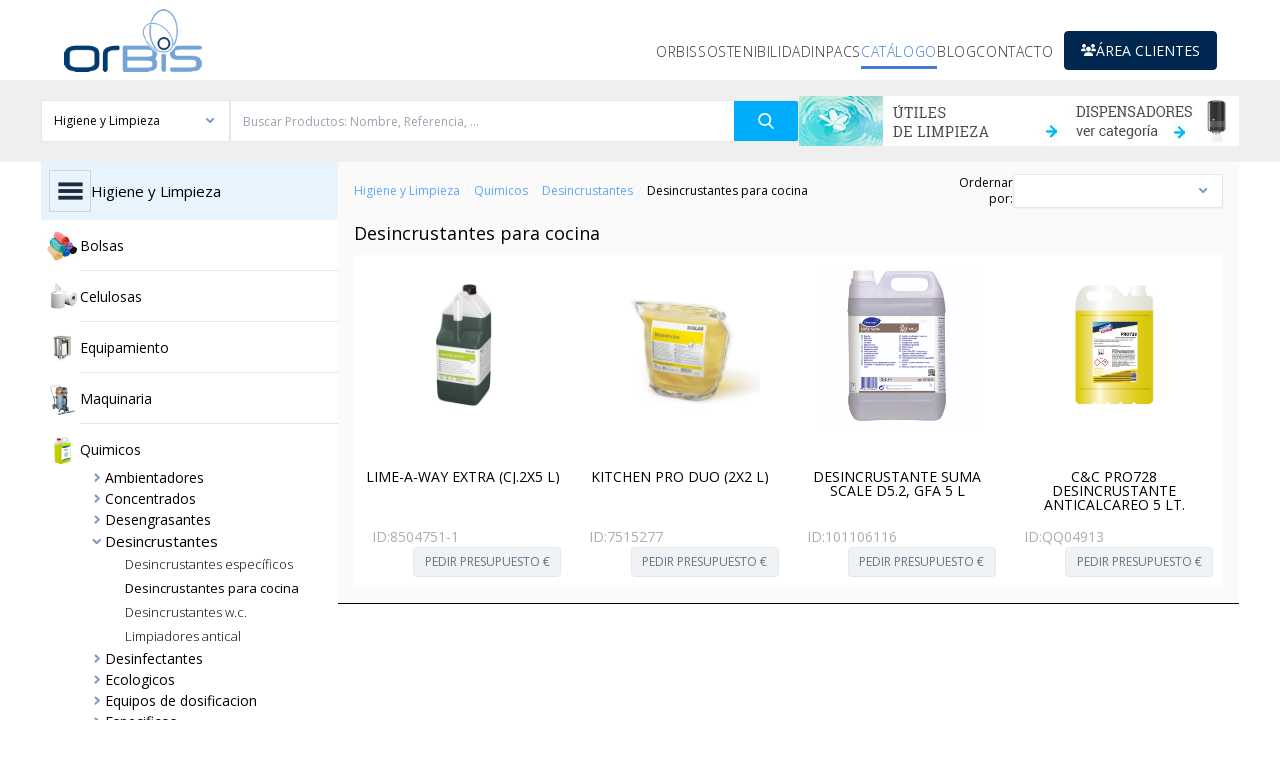

--- FILE ---
content_type: text/html; charset=utf-8
request_url: https://catalogo.orbishigiene.com/catalogo/todos/mas_consumidos/desincrustantes-para-cocina_846/page_1
body_size: 30719
content:
<!doctype html>
<html data-n-head-ssr class="overflow-y-scroll" lang="en" data-n-head="%7B%22class%22:%7B%22ssr%22:%22overflow-y-scroll%22%7D,%22lang%22:%7B%22ssr%22:%22en%22%7D%7D">
  <head >
    <title>Desincrustantes para cocina - Orbishigiene - Productos de Limpieza</title><meta data-n-head="ssr" charset="utf-8"><meta data-n-head="ssr" name="viewport" content="width=device-width, initial-scale=1"><meta data-n-head="ssr" name="format-detection" content="telephone=no"><meta data-n-head="ssr" data-hid="charset" charset="utf-8"><meta data-n-head="ssr" data-hid="mobile-web-app-capable" name="mobile-web-app-capable" content="yes"><meta data-n-head="ssr" data-hid="apple-mobile-web-app-title" name="apple-mobile-web-app-title" content="Catálogo"><meta data-n-head="ssr" name="robots" content="index, follow"><meta data-n-head="ssr" data-hid="og:title" property="og:title" content="Desincrustantes para cocina"><meta data-n-head="ssr" data-hid="description" property="description" content="La gama más completa de Desincrustantes para cocina en Catalunya. Con la mejor relación calidad precio y el mejor asesoramiento"><meta data-n-head="ssr" data-hid="og:description" property="og:description" content="La gama más completa de Desincrustantes para cocina en Catalunya. Con la mejor relación calidad precio y el mejor asesoramiento"><meta data-n-head="ssr" data-hid="og:type" property="og:type" content="article"><meta data-n-head="ssr" data-hid="og:locate" property="og:locate" content="es_ES"><meta data-n-head="ssr" data-hid="og:site_name" property="og:site_name" content="catalogo.orbishigiene.com/catalogo/todos/mas_consumidos/desincrustantes-para-cocina_846/page_1"><meta data-n-head="ssr" data-hid="og:url" property="og:url" content="catalogo.orbishigiene.com/catalogo/todos/mas_consumidos/desincrustantes-para-cocina_846/page_1"><meta data-n-head="ssr" name="robots" content="index, follow"><link data-n-head="ssr" rel="icon" type="image/x-icon" href="https://orbishigiene.com/wp-content/themes/orbishigiene/assets/img/orbis.png"><link data-n-head="ssr" rel="stylesheet" href="https://fonts.googleapis.com/css2?family=Open+Sans:wght@300;400;600;700&amp;display=swap"><link data-n-head="ssr" data-hid="shortcut-icon" rel="shortcut icon" href="/_nuxt/icons/icon_64x64.8693b2.png"><link data-n-head="ssr" data-hid="apple-touch-icon" rel="apple-touch-icon" href="/_nuxt/icons/icon_512x512.8693b2.png" sizes="512x512"><link data-n-head="ssr" rel="manifest" href="/_nuxt/manifest.11443e1d.json" data-hid="manifest"><link data-n-head="ssr" rel="canonical" href="catalogo.orbishigiene.com/catalogo/todos/mas_consumidos/desincrustantes-para-cocina_846/page_1"><script data-n-head="ssr" src="https://www.googletagmanager.com/gtag/js?id=G-BQT7SHQ3BP" async></script><script data-n-head="ssr" src="/ga.js"></script><script data-n-head="ssr" type="application/ld+json">{"@context":"http://schema.org","@type":["ItemList","CollectionPage"],"itemListElement":[{"@type":"ListItem","position":1,"url":"catalogo.orbishigiene.com/catalogo/todos/alfabeticamente/limeaway-extra-cj2x5-l_4298/page_1"},{"@type":"ListItem","position":2,"url":"catalogo.orbishigiene.com/catalogo/todos/alfabeticamente/kitchen-pro-duo-2x2-l_3657/page_1"},{"@type":"ListItem","position":3,"url":"catalogo.orbishigiene.com/catalogo/todos/alfabeticamente/desincrustante-suma-scale-d52-gfa-5-l_26121/page_1"},{"@type":"ListItem","position":4,"url":"catalogo.orbishigiene.com/catalogo/todos/alfabeticamente/cc-pro728-desincrustante-anticalcareo-5-lt_4655/page_1"}],"numberOfItems":4,"mainEntityOfPage":{"@type":["CollectionPage"],"@id":"catalogo.orbishigiene.com/catalogo/todos/mas_consumidos/desincrustantes-para-cocina_846/page_1","breadcrumb":{"@type":"BreadcrumbList","itemListElement":[{"@type":"ListItem","position":1,"item":{"@id":"catalogo.orbishigiene.com/catalogo/todos/alfabeticamente/higiene-y-limpieza_337/page_1","name":"catalogo.orbishigiene.com"}},{"@type":"ListItem","position":2,"item":{"@id":"catalogo.orbishigiene.com/catalogo/todos/alfabeticamente/quimicos_828/page_1","name":"catalogo.orbishigiene.com"}},{"@type":"ListItem","position":3,"item":{"@id":"catalogo.orbishigiene.com/catalogo/todos/alfabeticamente/desincrustantes_844/page_1","name":"catalogo.orbishigiene.com"}},{"@type":"ListItem","position":4,"item":{"@id":"catalogo.orbishigiene.com/catalogo/todos/alfabeticamente/desincrustantes-para-cocina_846/page_1","name":"catalogo.orbishigiene.com"}}]},"headline":"Desincrustantes para cocina","description":"La gama más completa de Desincrustantes para cocina en Catalunya. Con la mejor relación calidad precio y el mejor asesoramiento","Specialty":"Desincrustantes para cocina","publisher":{"@type":"Organization","name":"catalogo.orbishigiene.com","url":"catalogo.orbishigiene.com"}}}</script><link rel="preload" href="/_nuxt/852958b.js" as="script"><link rel="preload" href="/_nuxt/7ab7a2b.js" as="script"><link rel="preload" href="/_nuxt/a68ab0b.js" as="script"><link rel="preload" href="/_nuxt/b8e11cc.js" as="script"><style data-vue-ssr-id="c81e33c4:0 15ba7704:0 15ba7704:1 0c3385be:0 85eaaf72:0">:host,:root{--fa-font-solid:normal 900 1em/1 "Font Awesome 6 Solid";--fa-font-regular:normal 400 1em/1 "Font Awesome 6 Regular";--fa-font-light:normal 300 1em/1 "Font Awesome 6 Light";--fa-font-thin:normal 100 1em/1 "Font Awesome 6 Thin";--fa-font-duotone:normal 900 1em/1 "Font Awesome 6 Duotone";--fa-font-brands:normal 400 1em/1 "Font Awesome 6 Brands"}svg:not(:host).svg-inline--fa,svg:not(:root).svg-inline--fa{overflow:visible;box-sizing:content-box}.svg-inline--fa{display:var(--fa-display,inline-block);height:1em;overflow:visible;vertical-align:-.125em}.svg-inline--fa.fa-2xs{vertical-align:.1em}.svg-inline--fa.fa-xs{vertical-align:0}.svg-inline--fa.fa-sm{vertical-align:-.07143em}.svg-inline--fa.fa-lg{vertical-align:-.2em}.svg-inline--fa.fa-xl{vertical-align:-.25em}.svg-inline--fa.fa-2xl{vertical-align:-.3125em}.svg-inline--fa.fa-pull-left{margin-right:var(--fa-pull-margin,.3em);width:auto}.svg-inline--fa.fa-pull-right{margin-left:var(--fa-pull-margin,.3em);width:auto}.svg-inline--fa.fa-li{width:var(--fa-li-width,2em);top:.25em}.svg-inline--fa.fa-fw{width:var(--fa-fw-width,1.25em)}.fa-layers svg.svg-inline--fa{bottom:0;left:0;margin:auto;position:absolute;right:0;top:0}.fa-layers-counter,.fa-layers-text{display:inline-block;position:absolute;text-align:center}.fa-layers{display:inline-block;height:1em;position:relative;text-align:center;vertical-align:-.125em;width:1em}.fa-layers svg.svg-inline--fa{transform-origin:center center}.fa-layers-text{left:50%;top:50%;transform:translate(-50%,-50%);transform-origin:center center}.fa-layers-counter{background-color:var(--fa-counter-background-color,#ff253a);border-radius:var(--fa-counter-border-radius,1em);box-sizing:border-box;color:var(--fa-inverse,#fff);line-height:var(--fa-counter-line-height,1);max-width:var(--fa-counter-max-width,5em);min-width:var(--fa-counter-min-width,1.5em);overflow:hidden;padding:var(--fa-counter-padding,.25em .5em);right:var(--fa-right,0);text-overflow:ellipsis;top:var(--fa-top,0);transform:scale(var(--fa-counter-scale,.25));transform-origin:top right}.fa-layers-bottom-right{bottom:var(--fa-bottom,0);right:var(--fa-right,0);top:auto;transform:scale(var(--fa-layers-scale,.25));transform-origin:bottom right}.fa-layers-bottom-left{bottom:var(--fa-bottom,0);left:var(--fa-left,0);right:auto;top:auto;transform:scale(var(--fa-layers-scale,.25));transform-origin:bottom left}.fa-layers-top-right{top:var(--fa-top,0);right:var(--fa-right,0);transform:scale(var(--fa-layers-scale,.25));transform-origin:top right}.fa-layers-top-left{left:var(--fa-left,0);right:auto;top:var(--fa-top,0);transform:scale(var(--fa-layers-scale,.25));transform-origin:top left}.fa-1x{font-size:1em}.fa-2x{font-size:2em}.fa-3x{font-size:3em}.fa-4x{font-size:4em}.fa-5x{font-size:5em}.fa-6x{font-size:6em}.fa-7x{font-size:7em}.fa-8x{font-size:8em}.fa-9x{font-size:9em}.fa-10x{font-size:10em}.fa-2xs{font-size:.625em;line-height:.1em;vertical-align:.225em}.fa-xs{font-size:.75em;line-height:.08333em;vertical-align:.125em}.fa-sm{font-size:.875em;line-height:.07143em;vertical-align:.05357em}.fa-lg{font-size:1.25em;line-height:.05em;vertical-align:-.075em}.fa-xl{font-size:1.5em;line-height:.04167em;vertical-align:-.125em}.fa-2xl{font-size:2em;line-height:.03125em;vertical-align:-.1875em}.fa-fw{text-align:center;width:1.25em}.fa-ul{list-style-type:none;margin-left:var(--fa-li-margin,2.5em);padding-left:0}.fa-ul>li{position:relative}.fa-li{left:calc(var(--fa-li-width, 2em)*-1);position:absolute;text-align:center;width:var(--fa-li-width,2em);line-height:inherit}.fa-border{border-radius:var(--fa-border-radius,.1em);border:var(--fa-border-width,.08em) var(--fa-border-style,solid) var(--fa-border-color,#eee);padding:var(--fa-border-padding,.2em .25em .15em)}.fa-pull-left{float:left;margin-right:var(--fa-pull-margin,.3em)}.fa-pull-right{float:right;margin-left:var(--fa-pull-margin,.3em)}.fa-beat{-webkit-animation-name:fa-beat;animation-name:fa-beat;-webkit-animation-delay:var(--fa-animation-delay,0);animation-delay:var(--fa-animation-delay,0);-webkit-animation-direction:var(--fa-animation-direction,normal);animation-direction:var(--fa-animation-direction,normal);-webkit-animation-duration:var(--fa-animation-duration,1s);animation-duration:var(--fa-animation-duration,1s);-webkit-animation-iteration-count:var(--fa-animation-iteration-count,infinite);animation-iteration-count:var(--fa-animation-iteration-count,infinite);-webkit-animation-timing-function:var(--fa-animation-timing,ease-in-out);animation-timing-function:var(--fa-animation-timing,ease-in-out)}.fa-bounce{-webkit-animation-name:fa-bounce;animation-name:fa-bounce;-webkit-animation-delay:var(--fa-animation-delay,0);animation-delay:var(--fa-animation-delay,0);-webkit-animation-direction:var(--fa-animation-direction,normal);animation-direction:var(--fa-animation-direction,normal);-webkit-animation-duration:var(--fa-animation-duration,1s);animation-duration:var(--fa-animation-duration,1s);-webkit-animation-iteration-count:var(--fa-animation-iteration-count,infinite);animation-iteration-count:var(--fa-animation-iteration-count,infinite);-webkit-animation-timing-function:var(--fa-animation-timing,cubic-bezier(.28,.84,.42,1));animation-timing-function:var(--fa-animation-timing,cubic-bezier(.28,.84,.42,1))}.fa-fade{-webkit-animation-name:fa-fade;animation-name:fa-fade;-webkit-animation-iteration-count:var(--fa-animation-iteration-count,infinite);animation-iteration-count:var(--fa-animation-iteration-count,infinite);-webkit-animation-timing-function:var(--fa-animation-timing,cubic-bezier(.4,0,.6,1));animation-timing-function:var(--fa-animation-timing,cubic-bezier(.4,0,.6,1))}.fa-beat-fade,.fa-fade{-webkit-animation-delay:var(--fa-animation-delay,0);animation-delay:var(--fa-animation-delay,0);-webkit-animation-direction:var(--fa-animation-direction,normal);animation-direction:var(--fa-animation-direction,normal);-webkit-animation-duration:var(--fa-animation-duration,1s);animation-duration:var(--fa-animation-duration,1s)}.fa-beat-fade{-webkit-animation-name:fa-beat-fade;animation-name:fa-beat-fade;-webkit-animation-iteration-count:var(--fa-animation-iteration-count,infinite);animation-iteration-count:var(--fa-animation-iteration-count,infinite);-webkit-animation-timing-function:var(--fa-animation-timing,cubic-bezier(.4,0,.6,1));animation-timing-function:var(--fa-animation-timing,cubic-bezier(.4,0,.6,1))}.fa-flip{-webkit-animation-name:fa-flip;animation-name:fa-flip;-webkit-animation-delay:var(--fa-animation-delay,0);animation-delay:var(--fa-animation-delay,0);-webkit-animation-direction:var(--fa-animation-direction,normal);animation-direction:var(--fa-animation-direction,normal);-webkit-animation-duration:var(--fa-animation-duration,1s);animation-duration:var(--fa-animation-duration,1s);-webkit-animation-iteration-count:var(--fa-animation-iteration-count,infinite);animation-iteration-count:var(--fa-animation-iteration-count,infinite);-webkit-animation-timing-function:var(--fa-animation-timing,ease-in-out);animation-timing-function:var(--fa-animation-timing,ease-in-out)}.fa-shake{-webkit-animation-name:fa-shake;animation-name:fa-shake;-webkit-animation-duration:var(--fa-animation-duration,1s);animation-duration:var(--fa-animation-duration,1s);-webkit-animation-iteration-count:var(--fa-animation-iteration-count,infinite);animation-iteration-count:var(--fa-animation-iteration-count,infinite);-webkit-animation-timing-function:var(--fa-animation-timing,linear);animation-timing-function:var(--fa-animation-timing,linear)}.fa-shake,.fa-spin{-webkit-animation-delay:var(--fa-animation-delay,0);animation-delay:var(--fa-animation-delay,0);-webkit-animation-direction:var(--fa-animation-direction,normal);animation-direction:var(--fa-animation-direction,normal)}.fa-spin{-webkit-animation-name:fa-spin;animation-name:fa-spin;-webkit-animation-duration:var(--fa-animation-duration,2s);animation-duration:var(--fa-animation-duration,2s);-webkit-animation-iteration-count:var(--fa-animation-iteration-count,infinite);animation-iteration-count:var(--fa-animation-iteration-count,infinite);-webkit-animation-timing-function:var(--fa-animation-timing,linear);animation-timing-function:var(--fa-animation-timing,linear)}.fa-spin-reverse{--fa-animation-direction:reverse}.fa-pulse,.fa-spin-pulse{-webkit-animation-name:fa-spin;animation-name:fa-spin;-webkit-animation-direction:var(--fa-animation-direction,normal);animation-direction:var(--fa-animation-direction,normal);-webkit-animation-duration:var(--fa-animation-duration,1s);animation-duration:var(--fa-animation-duration,1s);-webkit-animation-iteration-count:var(--fa-animation-iteration-count,infinite);animation-iteration-count:var(--fa-animation-iteration-count,infinite);-webkit-animation-timing-function:var(--fa-animation-timing,steps(8));animation-timing-function:var(--fa-animation-timing,steps(8))}@media (prefers-reduced-motion:reduce){.fa-beat,.fa-beat-fade,.fa-bounce,.fa-fade,.fa-flip,.fa-pulse,.fa-shake,.fa-spin,.fa-spin-pulse{-webkit-animation-delay:-1ms;animation-delay:-1ms;-webkit-animation-duration:1ms;animation-duration:1ms;-webkit-animation-iteration-count:1;animation-iteration-count:1;transition-delay:0s;transition-duration:0s}}@-webkit-keyframes fa-beat{0%,90%{transform:scale(1)}45%{transform:scale(var(--fa-beat-scale,1.25))}}@keyframes fa-beat{0%,90%{transform:scale(1)}45%{transform:scale(var(--fa-beat-scale,1.25))}}@-webkit-keyframes fa-bounce{0%{transform:scale(1) translateY(0)}10%{transform:scale(var(--fa-bounce-start-scale-x,1.1),var(--fa-bounce-start-scale-y,.9)) translateY(0)}30%{transform:scale(var(--fa-bounce-jump-scale-x,.9),var(--fa-bounce-jump-scale-y,1.1)) translateY(var(--fa-bounce-height,-.5em))}50%{transform:scale(var(--fa-bounce-land-scale-x,1.05),var(--fa-bounce-land-scale-y,.95)) translateY(0)}57%{transform:scale(1) translateY(var(--fa-bounce-rebound,-.125em))}64%{transform:scale(1) translateY(0)}to{transform:scale(1) translateY(0)}}@keyframes fa-bounce{0%{transform:scale(1) translateY(0)}10%{transform:scale(var(--fa-bounce-start-scale-x,1.1),var(--fa-bounce-start-scale-y,.9)) translateY(0)}30%{transform:scale(var(--fa-bounce-jump-scale-x,.9),var(--fa-bounce-jump-scale-y,1.1)) translateY(var(--fa-bounce-height,-.5em))}50%{transform:scale(var(--fa-bounce-land-scale-x,1.05),var(--fa-bounce-land-scale-y,.95)) translateY(0)}57%{transform:scale(1) translateY(var(--fa-bounce-rebound,-.125em))}64%{transform:scale(1) translateY(0)}to{transform:scale(1) translateY(0)}}@-webkit-keyframes fa-fade{50%{opacity:var(--fa-fade-opacity,.4)}}@keyframes fa-fade{50%{opacity:var(--fa-fade-opacity,.4)}}@-webkit-keyframes fa-beat-fade{0%,to{opacity:var(--fa-beat-fade-opacity,.4);transform:scale(1)}50%{opacity:1;transform:scale(var(--fa-beat-fade-scale,1.125))}}@keyframes fa-beat-fade{0%,to{opacity:var(--fa-beat-fade-opacity,.4);transform:scale(1)}50%{opacity:1;transform:scale(var(--fa-beat-fade-scale,1.125))}}@-webkit-keyframes fa-flip{50%{transform:rotate3d(var(--fa-flip-x,0),var(--fa-flip-y,1),var(--fa-flip-z,0),var(--fa-flip-angle,-180deg))}}@keyframes fa-flip{50%{transform:rotate3d(var(--fa-flip-x,0),var(--fa-flip-y,1),var(--fa-flip-z,0),var(--fa-flip-angle,-180deg))}}@-webkit-keyframes fa-shake{0%{transform:rotate(-15deg)}4%{transform:rotate(15deg)}8%,24%{transform:rotate(-18deg)}12%,28%{transform:rotate(18deg)}16%{transform:rotate(-22deg)}20%{transform:rotate(22deg)}32%{transform:rotate(-12deg)}36%{transform:rotate(12deg)}40%,to{transform:rotate(0deg)}}@keyframes fa-shake{0%{transform:rotate(-15deg)}4%{transform:rotate(15deg)}8%,24%{transform:rotate(-18deg)}12%,28%{transform:rotate(18deg)}16%{transform:rotate(-22deg)}20%{transform:rotate(22deg)}32%{transform:rotate(-12deg)}36%{transform:rotate(12deg)}40%,to{transform:rotate(0deg)}}@-webkit-keyframes fa-spin{0%{transform:rotate(0deg)}to{transform:rotate(1turn)}}@keyframes fa-spin{0%{transform:rotate(0deg)}to{transform:rotate(1turn)}}.fa-rotate-90{transform:rotate(90deg)}.fa-rotate-180{transform:rotate(180deg)}.fa-rotate-270{transform:rotate(270deg)}.fa-flip-horizontal{transform:scaleX(-1)}.fa-flip-vertical{transform:scaleY(-1)}.fa-flip-both,.fa-flip-horizontal.fa-flip-vertical{transform:scale(-1)}.fa-rotate-by{transform:rotate(var(--fa-rotate-angle,none))}.fa-stack{display:inline-block;vertical-align:middle;height:2em;position:relative;width:2.5em}.fa-stack-1x,.fa-stack-2x{bottom:0;left:0;margin:auto;position:absolute;right:0;top:0;z-index:var(--fa-stack-z-index,auto)}.svg-inline--fa.fa-stack-1x{height:1em;width:1.25em}.svg-inline--fa.fa-stack-2x{height:2em;width:2.5em}.fa-inverse{color:var(--fa-inverse,#fff)}.fa-sr-only,.fa-sr-only-focusable:not(:focus),.sr-only,.sr-only-focusable:not(:focus){position:absolute;width:1px;height:1px;padding:0;margin:-1px;overflow:hidden;clip:rect(0,0,0,0);white-space:nowrap;border-width:0}.svg-inline--fa .fa-primary{fill:var(--fa-primary-color,currentColor);opacity:var(--fa-primary-opacity,1)}.svg-inline--fa .fa-secondary{fill:var(--fa-secondary-color,currentColor)}.svg-inline--fa .fa-secondary,.svg-inline--fa.fa-swap-opacity .fa-primary{opacity:var(--fa-secondary-opacity,.4)}.svg-inline--fa.fa-swap-opacity .fa-secondary{opacity:var(--fa-primary-opacity,1)}.svg-inline--fa mask .fa-primary,.svg-inline--fa mask .fa-secondary{fill:#000}.fa-duotone.fa-inverse,.fad.fa-inverse{color:var(--fa-inverse,#fff)}
@import url(https://fonts.googleapis.com/css2?family=Poppins:ital,wght@0,100;0,200;0,300;0,400;0,500;0,600;0,700;0,800;0,900;1,100;1,200;1,300;1,400;1,500;1,600;1,700;1,800;1,900&display=swap);
/*! tailwindcss v3.1.6 | MIT License | https://tailwindcss.com*//*
1. Prevent padding and border from affecting element width. (https://github.com/mozdevs/cssremedy/issues/4)
2. Allow adding a border to an element by just adding a border-width. (https://github.com/tailwindcss/tailwindcss/pull/116)
*/*,
::before,
::after {
  box-sizing: border-box; /* 1 */
  border-width: 0; /* 2 */
  border-style: solid; /* 2 */
  border-color: #e5e7eb; /* 2 */
}::before,
::after {
  --tw-content: '';
}/*
1. Use a consistent sensible line-height in all browsers.
2. Prevent adjustments of font size after orientation changes in iOS.
3. Use a more readable tab size.
4. Use the user's configured `sans` font-family by default.
*/html {
  line-height: 1.5; /* 1 */
  -webkit-text-size-adjust: 100%; /* 2 */
  -moz-tab-size: 4; /* 3 */
  -o-tab-size: 4;
     tab-size: 4; /* 3 */
  font-family: ui-sans-serif, system-ui, -apple-system, BlinkMacSystemFont, "Segoe UI", Roboto, "Helvetica Neue", Arial, "Noto Sans", sans-serif, "Apple Color Emoji", "Segoe UI Emoji", "Segoe UI Symbol", "Noto Color Emoji"; /* 4 */
}/*
1. Remove the margin in all browsers.
2. Inherit line-height from `html` so users can set them as a class directly on the `html` element.
*/body {
  margin: 0; /* 1 */
  line-height: inherit; /* 2 */
}/*
1. Add the correct height in Firefox.
2. Correct the inheritance of border color in Firefox. (https://bugzilla.mozilla.org/show_bug.cgi?id=190655)
3. Ensure horizontal rules are visible by default.
*/hr {
  height: 0; /* 1 */
  color: inherit; /* 2 */
  border-top-width: 1px; /* 3 */
}/*
Add the correct text decoration in Chrome, Edge, and Safari.
*/abbr:where([title]) {
  -webkit-text-decoration: underline dotted;
          text-decoration: underline dotted;
}/*
Remove the default font size and weight for headings.
*/h1,
h2,
h3,
h4,
h5,
h6 {
  font-size: inherit;
  font-weight: inherit;
}/*
Reset links to optimize for opt-in styling instead of opt-out.
*/a {
  color: inherit;
  text-decoration: inherit;
}/*
Add the correct font weight in Edge and Safari.
*/b,
strong {
  font-weight: bolder;
}/*
1. Use the user's configured `mono` font family by default.
2. Correct the odd `em` font sizing in all browsers.
*/code,
kbd,
samp,
pre {
  font-family: ui-monospace, SFMono-Regular, Menlo, Monaco, Consolas, "Liberation Mono", "Courier New", monospace; /* 1 */
  font-size: 1em; /* 2 */
}/*
Add the correct font size in all browsers.
*/small {
  font-size: 80%;
}/*
Prevent `sub` and `sup` elements from affecting the line height in all browsers.
*/sub,
sup {
  font-size: 75%;
  line-height: 0;
  position: relative;
  vertical-align: baseline;
}sub {
  bottom: -0.25em;
}sup {
  top: -0.5em;
}/*
1. Remove text indentation from table contents in Chrome and Safari. (https://bugs.chromium.org/p/chromium/issues/detail?id=999088, https://bugs.webkit.org/show_bug.cgi?id=201297)
2. Correct table border color inheritance in all Chrome and Safari. (https://bugs.chromium.org/p/chromium/issues/detail?id=935729, https://bugs.webkit.org/show_bug.cgi?id=195016)
3. Remove gaps between table borders by default.
*/table {
  text-indent: 0; /* 1 */
  border-color: inherit; /* 2 */
  border-collapse: collapse; /* 3 */
}/*
1. Change the font styles in all browsers.
2. Remove the margin in Firefox and Safari.
3. Remove default padding in all browsers.
*/button,
input,
optgroup,
select,
textarea {
  font-family: inherit; /* 1 */
  font-size: 100%; /* 1 */
  font-weight: inherit; /* 1 */
  line-height: inherit; /* 1 */
  color: inherit; /* 1 */
  margin: 0; /* 2 */
  padding: 0; /* 3 */
}/*
Remove the inheritance of text transform in Edge and Firefox.
*/button,
select {
  text-transform: none;
}/*
1. Correct the inability to style clickable types in iOS and Safari.
2. Remove default button styles.
*/button,
[type='button'],
[type='reset'],
[type='submit'] {
  -webkit-appearance: button; /* 1 */
  background-color: transparent; /* 2 */
  background-image: none; /* 2 */
}/*
Use the modern Firefox focus style for all focusable elements.
*/:-moz-focusring {
  outline: auto;
}/*
Remove the additional `:invalid` styles in Firefox. (https://github.com/mozilla/gecko-dev/blob/2f9eacd9d3d995c937b4251a5557d95d494c9be1/layout/style/res/forms.css#L728-L737)
*/:-moz-ui-invalid {
  box-shadow: none;
}/*
Add the correct vertical alignment in Chrome and Firefox.
*/progress {
  vertical-align: baseline;
}/*
Correct the cursor style of increment and decrement buttons in Safari.
*/::-webkit-inner-spin-button,
::-webkit-outer-spin-button {
  height: auto;
}/*
1. Correct the odd appearance in Chrome and Safari.
2. Correct the outline style in Safari.
*/[type='search'] {
  -webkit-appearance: textfield; /* 1 */
  outline-offset: -2px; /* 2 */
}/*
Remove the inner padding in Chrome and Safari on macOS.
*/::-webkit-search-decoration {
  -webkit-appearance: none;
}/*
1. Correct the inability to style clickable types in iOS and Safari.
2. Change font properties to `inherit` in Safari.
*/::-webkit-file-upload-button {
  -webkit-appearance: button; /* 1 */
  font: inherit; /* 2 */
}/*
Add the correct display in Chrome and Safari.
*/summary {
  display: list-item;
}/*
Removes the default spacing and border for appropriate elements.
*/blockquote,
dl,
dd,
h1,
h2,
h3,
h4,
h5,
h6,
hr,
figure,
p,
pre {
  margin: 0;
}fieldset {
  margin: 0;
  padding: 0;
}legend {
  padding: 0;
}ol,
ul,
menu {
  list-style: none;
  margin: 0;
  padding: 0;
}/*
Prevent resizing textareas horizontally by default.
*/textarea {
  resize: vertical;
}/*
1. Reset the default placeholder opacity in Firefox. (https://github.com/tailwindlabs/tailwindcss/issues/3300)
2. Set the default placeholder color to the user's configured gray 400 color.
*/input::-moz-placeholder, textarea::-moz-placeholder {
  opacity: 1; /* 1 */
  color: #9ca3af; /* 2 */
}input:-ms-input-placeholder, textarea:-ms-input-placeholder {
  opacity: 1; /* 1 */
  color: #9ca3af; /* 2 */
}input::placeholder,
textarea::placeholder {
  opacity: 1; /* 1 */
  color: #9ca3af; /* 2 */
}/*
Set the default cursor for buttons.
*/button,
[role="button"] {
  cursor: pointer;
}/*
Make sure disabled buttons don't get the pointer cursor.
*/:disabled {
  cursor: default;
}/*
1. Make replaced elements `display: block` by default. (https://github.com/mozdevs/cssremedy/issues/14)
2. Add `vertical-align: middle` to align replaced elements more sensibly by default. (https://github.com/jensimmons/cssremedy/issues/14#issuecomment-634934210)
   This can trigger a poorly considered lint error in some tools but is included by design.
*/img,
svg,
video,
canvas,
audio,
iframe,
embed,
object {
  display: block; /* 1 */
  vertical-align: middle; /* 2 */
}/*
Constrain images and videos to the parent width and preserve their intrinsic aspect ratio. (https://github.com/mozdevs/cssremedy/issues/14)
*/img,
video {
  max-width: 100%;
  height: auto;
}*, ::before, ::after{--tw-border-spacing-x:0;--tw-border-spacing-y:0;--tw-translate-x:0;--tw-translate-y:0;--tw-rotate:0;--tw-skew-x:0;--tw-skew-y:0;--tw-scale-x:1;--tw-scale-y:1;--tw-pan-x: ;--tw-pan-y: ;--tw-pinch-zoom: ;--tw-scroll-snap-strictness:proximity;--tw-ordinal: ;--tw-slashed-zero: ;--tw-numeric-figure: ;--tw-numeric-spacing: ;--tw-numeric-fraction: ;--tw-ring-inset: ;--tw-ring-offset-width:0px;--tw-ring-offset-color:#fff;--tw-ring-color:rgb(59 130 246 / 0.5);--tw-ring-offset-shadow:0 0 #0000;--tw-ring-shadow:0 0 #0000;--tw-shadow:0 0 #0000;--tw-shadow-colored:0 0 #0000;--tw-blur: ;--tw-brightness: ;--tw-contrast: ;--tw-grayscale: ;--tw-hue-rotate: ;--tw-invert: ;--tw-saturate: ;--tw-sepia: ;--tw-drop-shadow: ;--tw-backdrop-blur: ;--tw-backdrop-brightness: ;--tw-backdrop-contrast: ;--tw-backdrop-grayscale: ;--tw-backdrop-hue-rotate: ;--tw-backdrop-invert: ;--tw-backdrop-opacity: ;--tw-backdrop-saturate: ;--tw-backdrop-sepia: ;}::-webkit-backdrop{--tw-border-spacing-x:0;--tw-border-spacing-y:0;--tw-translate-x:0;--tw-translate-y:0;--tw-rotate:0;--tw-skew-x:0;--tw-skew-y:0;--tw-scale-x:1;--tw-scale-y:1;--tw-pan-x: ;--tw-pan-y: ;--tw-pinch-zoom: ;--tw-scroll-snap-strictness:proximity;--tw-ordinal: ;--tw-slashed-zero: ;--tw-numeric-figure: ;--tw-numeric-spacing: ;--tw-numeric-fraction: ;--tw-ring-inset: ;--tw-ring-offset-width:0px;--tw-ring-offset-color:#fff;--tw-ring-color:rgb(59 130 246 / 0.5);--tw-ring-offset-shadow:0 0 #0000;--tw-ring-shadow:0 0 #0000;--tw-shadow:0 0 #0000;--tw-shadow-colored:0 0 #0000;--tw-blur: ;--tw-brightness: ;--tw-contrast: ;--tw-grayscale: ;--tw-hue-rotate: ;--tw-invert: ;--tw-saturate: ;--tw-sepia: ;--tw-drop-shadow: ;--tw-backdrop-blur: ;--tw-backdrop-brightness: ;--tw-backdrop-contrast: ;--tw-backdrop-grayscale: ;--tw-backdrop-hue-rotate: ;--tw-backdrop-invert: ;--tw-backdrop-opacity: ;--tw-backdrop-saturate: ;--tw-backdrop-sepia: ;}::backdrop{--tw-border-spacing-x:0;--tw-border-spacing-y:0;--tw-translate-x:0;--tw-translate-y:0;--tw-rotate:0;--tw-skew-x:0;--tw-skew-y:0;--tw-scale-x:1;--tw-scale-y:1;--tw-pan-x: ;--tw-pan-y: ;--tw-pinch-zoom: ;--tw-scroll-snap-strictness:proximity;--tw-ordinal: ;--tw-slashed-zero: ;--tw-numeric-figure: ;--tw-numeric-spacing: ;--tw-numeric-fraction: ;--tw-ring-inset: ;--tw-ring-offset-width:0px;--tw-ring-offset-color:#fff;--tw-ring-color:rgb(59 130 246 / 0.5);--tw-ring-offset-shadow:0 0 #0000;--tw-ring-shadow:0 0 #0000;--tw-shadow:0 0 #0000;--tw-shadow-colored:0 0 #0000;--tw-blur: ;--tw-brightness: ;--tw-contrast: ;--tw-grayscale: ;--tw-hue-rotate: ;--tw-invert: ;--tw-saturate: ;--tw-sepia: ;--tw-drop-shadow: ;--tw-backdrop-blur: ;--tw-backdrop-brightness: ;--tw-backdrop-contrast: ;--tw-backdrop-grayscale: ;--tw-backdrop-hue-rotate: ;--tw-backdrop-invert: ;--tw-backdrop-opacity: ;--tw-backdrop-saturate: ;--tw-backdrop-sepia: ;}.container{width:100%;}@media (min-width: 640px){.container{max-width:640px;}}@media (min-width: 768px){.container{max-width:768px;}}@media (min-width: 1024px){.container{max-width:1024px;}}@media (min-width: 1280px){.container{max-width:1280px;}}@media (min-width: 1536px){.container{max-width:1536px;}}.pointer-events-none{pointer-events:none;}.fixed{position:fixed;}.absolute{position:absolute;}.relative{position:relative;}.sticky{position:-webkit-sticky;position:sticky;}.inset-y-0{top:0px;bottom:0px;}.left-0{left:0px;}.top-0{top:0px;}.bottom-0{bottom:0px;}.right-0{right:0px;}.-left-full{left:-100%;}.z-\[60\]{z-index:60;}.z-10{z-index:10;}.z-0{z-index:0;}.z-\[999\]{z-index:999;}.z-\[100\]{z-index:100;}.m-0{margin:0px;}.m-auto{margin:auto;}.mx-auto{margin-left:auto;margin-right:auto;}.ml-auto{margin-left:auto;}.mb-2{margin-bottom:0.5rem;}.mb-1{margin-bottom:0.25rem;}.mt-2{margin-top:0.5rem;}.ml-2{margin-left:0.5rem;}.mt-\[20px\]{margin-top:20px;}.mb-14{margin-bottom:3.5rem;}.mb-12{margin-bottom:3rem;}.mb-6{margin-bottom:1.5rem;}.mb-4{margin-bottom:1rem;}.mb-16{margin-bottom:4rem;}.mt-1\.5{margin-top:0.375rem;}.mt-1{margin-top:0.25rem;}.mt-auto{margin-top:auto;}.block{display:block;}.inline-block{display:inline-block;}.flex{display:flex;}.inline-flex{display:inline-flex;}.grid{display:grid;}.hidden{display:none;}.h-5{height:1.25rem;}.h-full{height:100%;}.h-auto{height:auto;}.h-\[83\.5\%\]{height:83.5%;}.h-\[34px\]{height:34px;}.h-\[42px\]{height:42px;}.h-4{height:1rem;}.h-\[35px\]{height:35px;}.h-8{height:2rem;}.h-\[30px\]{height:30px;}.h-\[40px\]{height:40px;}.h-\[332px\]{height:332px;}.h-14{height:3.5rem;}.h-screen{height:100vh;}.h-\[100\%\]{height:100%;}.h-16{height:4rem;}.max-h-32{max-height:8rem;}.max-h-\[40px\]{max-height:40px;}.max-h-\[calc\(70vh\)\]{max-height:calc(70vh);}.max-h-\[80px\]{max-height:80px;}.max-h-\[160px\]{max-height:160px;}.max-h-\[2\.5rem\]{max-height:2.5rem;}.max-h-full{max-height:100%;}.max-h-60{max-height:15rem;}.max-h-\[50px\]{max-height:50px;}.max-h-screen{max-height:100vh;}.max-h-\[100\%\]{max-height:100%;}.min-h-\[250px\]{min-height:250px;}.min-h-\[1rem\]{min-height:1rem;}.min-h-\[80px\]{min-height:80px;}.min-h-\[160px\]{min-height:160px;}.min-h-\[50vh\]{min-height:50vh;}.min-h-\[200px\]{min-height:200px;}.min-h-max{min-height:-webkit-max-content;min-height:-moz-max-content;min-height:max-content;}.min-h-\[36px\]{min-height:36px;}.min-h-\[32px\]{min-height:32px;}.min-h-\[40px\]{min-height:40px;}.min-h-\[50px\]{min-height:50px;}.min-h-full{min-height:100%;}.min-h-\[100px\]{min-height:100px;}.min-h-\[100\%\]{min-height:100%;}.w-5{width:1.25rem;}.w-full{width:100%;}.w-\[128px\]{width:128px;}.w-\[123px\]{width:123px;}.w-\[42px\]{width:42px;}.w-4{width:1rem;}.w-8\/12{width:66.666667%;}.w-4\/12{width:33.333333%;}.w-8{width:2rem;}.w-40{width:10rem;}.w-3\/12{width:25%;}.w-screen{width:100vw;}.w-16{width:4rem;}.min-w-\[6rem\]{min-width:6rem;}.min-w-\[80px\]{min-width:80px;}.min-w-full{min-width:100%;}.min-w-\[270px\]{min-width:270px;}.min-w-\[170px\]{min-width:170px;}.max-w-2xl{max-width:42rem;}.max-w-\[1250px\]{max-width:1250px;}.max-w-\[1230px\]{max-width:1230px;}.max-w-\[1198px\]{max-width:1198px;}.max-w-7xl{max-width:80rem;}.max-w-full{max-width:100%;}.max-w-4xl{max-width:56rem;}.flex-1{flex:1 1 0%;}.flex-shrink{flex-shrink:1;}.flex-grow{flex-grow:1;}.flex-grow-0{flex-grow:0;}.rotate-90{--tw-rotate:90deg;transform:translate(var(--tw-translate-x), var(--tw-translate-y)) rotate(var(--tw-rotate)) skewX(var(--tw-skew-x)) skewY(var(--tw-skew-y)) scaleX(var(--tw-scale-x)) scaleY(var(--tw-scale-y));}.transform{transform:translate(var(--tw-translate-x), var(--tw-translate-y)) rotate(var(--tw-rotate)) skewX(var(--tw-skew-x)) skewY(var(--tw-skew-y)) scaleX(var(--tw-scale-x)) scaleY(var(--tw-scale-y));}.cursor-default{cursor:default;}.cursor-pointer{cursor:pointer;}.select-none{-webkit-user-select:none;-moz-user-select:none;-ms-user-select:none;user-select:none;}.resize-none{resize:none;}.resize{resize:both;}.break-inside-avoid{-moz-column-break-inside:avoid;break-inside:avoid;}.grid-cols-1{grid-template-columns:repeat(1, minmax(0, 1fr));}.flex-row{flex-direction:row;}.flex-col{flex-direction:column;}.flex-wrap{flex-wrap:wrap;}.items-start{align-items:flex-start;}.items-center{align-items:center;}.justify-start{justify-content:flex-start;}.justify-end{justify-content:flex-end;}.justify-center{justify-content:center;}.justify-between{justify-content:space-between;}.gap-1{gap:0.25rem;}.gap-4{gap:1rem;}.gap-2{gap:0.5rem;}.gap-3{gap:0.75rem;}.gap-5{gap:1.25rem;}.gap-\[1\.88rem\]{gap:1.88rem;}.gap-8{gap:2rem;}.gap-y-4{row-gap:1rem;}.gap-y-8{row-gap:2rem;}.gap-x-20{-moz-column-gap:5rem;column-gap:5rem;}.space-y-6 > :not([hidden]) ~ :not([hidden]){--tw-space-y-reverse:0;margin-top:calc(1.5rem * calc(1 - var(--tw-space-y-reverse)));margin-bottom:calc(1.5rem * var(--tw-space-y-reverse));}.overflow-auto{overflow:auto;}.overflow-hidden{overflow:hidden;}.overflow-visible{overflow:visible;}.overflow-scroll{overflow:scroll;}.overflow-y-auto{overflow-y:auto;}.overflow-x-hidden{overflow-x:hidden;}.overflow-y-scroll{overflow-y:scroll;}.truncate{overflow:hidden;text-overflow:ellipsis;white-space:nowrap;}.overflow-ellipsis{text-overflow:ellipsis;}.rounded-lg{border-radius:0.5rem;}.rounded-sm{border-radius:0.125rem;}.rounded-md{border-radius:0.375rem;}.rounded{border-radius:0.25rem;}.rounded-full{border-radius:9999px;}.rounded-t{border-top-left-radius:0.25rem;border-top-right-radius:0.25rem;}.rounded-b{border-bottom-right-radius:0.25rem;border-bottom-left-radius:0.25rem;}.rounded-l-md{border-top-left-radius:0.375rem;border-bottom-left-radius:0.375rem;}.rounded-r-md{border-top-right-radius:0.375rem;border-bottom-right-radius:0.375rem;}.rounded-l-sm{border-top-left-radius:0.125rem;border-bottom-left-radius:0.125rem;}.rounded-r-sm{border-top-right-radius:0.125rem;border-bottom-right-radius:0.125rem;}.rounded-bl-3xl{border-bottom-left-radius:1.5rem;}.rounded-br-3xl{border-bottom-right-radius:1.5rem;}.rounded-br{border-bottom-right-radius:0.25rem;}.border{border-width:1px;}.border-2{border-width:2px;}.border-4{border-width:4px;}.border-b{border-bottom-width:1px;}.border-t{border-top-width:1px;}.border-b-\[3px\]{border-bottom-width:3px;}.border-r-2{border-right-width:2px;}.border-solid{border-style:solid;}.border-gray-200{--tw-border-opacity:1;border-color:rgb(229 231 235 / var(--tw-border-opacity));}.border-\[\#00adfc\]{--tw-border-opacity:1;border-color:rgb(0 173 252 / var(--tw-border-opacity));}.border-gray-300{--tw-border-opacity:1;border-color:rgb(209 213 219 / var(--tw-border-opacity));}.border-\[\#3e7fcf\]{--tw-border-opacity:1;border-color:rgb(62 127 207 / var(--tw-border-opacity));}.border-\[\#00274f\]{--tw-border-opacity:1;border-color:rgb(0 39 79 / var(--tw-border-opacity));}.border-\[\#7eb833\]{--tw-border-opacity:1;border-color:rgb(126 184 51 / var(--tw-border-opacity));}.border-\[\#f0bd4e\]{--tw-border-opacity:1;border-color:rgb(240 189 78 / var(--tw-border-opacity));}.border-white{--tw-border-opacity:1;border-color:rgb(255 255 255 / var(--tw-border-opacity));}.border-\[\#e6e8e9\]{--tw-border-opacity:1;border-color:rgb(230 232 233 / var(--tw-border-opacity));}.border-black{--tw-border-opacity:1;border-color:rgb(0 0 0 / var(--tw-border-opacity));}.border-blue-400{--tw-border-opacity:1;border-color:rgb(96 165 250 / var(--tw-border-opacity));}.bg-transparent{background-color:transparent;}.bg-gray-100{--tw-bg-opacity:1;background-color:rgb(243 244 246 / var(--tw-bg-opacity));}.bg-white{--tw-bg-opacity:1;background-color:rgb(255 255 255 / var(--tw-bg-opacity));}.bg-\[\#68cd86\]{--tw-bg-opacity:1;background-color:rgb(104 205 134 / var(--tw-bg-opacity));}.bg-\[\#00adfc\]{--tw-bg-opacity:1;background-color:rgb(0 173 252 / var(--tw-bg-opacity));}.bg-\[\#1592e61a\]{background-color:#1592e61a;}.bg-\[\#fafafa\]{--tw-bg-opacity:1;background-color:rgb(250 250 250 / var(--tw-bg-opacity));}.bg-\[\#eff1f4\]{--tw-bg-opacity:1;background-color:rgb(239 241 244 / var(--tw-bg-opacity));}.bg-\[\#00274f\]{--tw-bg-opacity:1;background-color:rgb(0 39 79 / var(--tw-bg-opacity));}.bg-\[\#7eb833\]{--tw-bg-opacity:1;background-color:rgb(126 184 51 / var(--tw-bg-opacity));}.bg-\[\#f0bd4e\]{--tw-bg-opacity:1;background-color:rgb(240 189 78 / var(--tw-bg-opacity));}.bg-\[\#eff3f6\]{--tw-bg-opacity:1;background-color:rgb(239 243 246 / var(--tw-bg-opacity));}.bg-\[\#f5f5f5\]{--tw-bg-opacity:1;background-color:rgb(245 245 245 / var(--tw-bg-opacity));}.bg-\[\#efefef\]{--tw-bg-opacity:1;background-color:rgb(239 239 239 / var(--tw-bg-opacity));}.bg-\[\#005f90\]{--tw-bg-opacity:1;background-color:rgb(0 95 144 / var(--tw-bg-opacity));}.bg-gray-300{--tw-bg-opacity:1;background-color:rgb(209 213 219 / var(--tw-bg-opacity));}.bg-\[\#00000080\]{background-color:#00000080;}.bg-blue-700{--tw-bg-opacity:1;background-color:rgb(29 78 216 / var(--tw-bg-opacity));}.bg-clip-padding{background-clip:padding-box;}.fill-current{fill:currentColor;}.object-contain{-o-object-fit:contain;object-fit:contain;}.p-1\.5{padding:0.375rem;}.p-1{padding:0.25rem;}.p-6{padding:1.5rem;}.p-12{padding:3rem;}.p-2{padding:0.5rem;}.p-10{padding:2.5rem;}.p-3{padding:0.75rem;}.p-\[9px\]{padding:9px;}.p-4{padding:1rem;}.p-5{padding:1.25rem;}.py-1{padding-top:0.25rem;padding-bottom:0.25rem;}.px-4{padding-left:1rem;padding-right:1rem;}.px-2{padding-left:0.5rem;padding-right:0.5rem;}.px-3{padding-left:0.75rem;padding-right:0.75rem;}.py-1\.5{padding-top:0.375rem;padding-bottom:0.375rem;}.py-2{padding-top:0.5rem;padding-bottom:0.5rem;}.py-0{padding-top:0px;padding-bottom:0px;}.py-3{padding-top:0.75rem;padding-bottom:0.75rem;}.px-1{padding-left:0.25rem;padding-right:0.25rem;}.px-\[0\.65rem\]{padding-left:0.65rem;padding-right:0.65rem;}.py-\[0\.3765rem\]{padding-top:0.3765rem;padding-bottom:0.3765rem;}.py-4{padding-top:1rem;padding-bottom:1rem;}.px-6{padding-left:1.5rem;padding-right:1.5rem;}.py-9{padding-top:2.25rem;padding-bottom:2.25rem;}.px-5{padding-left:1.25rem;padding-right:1.25rem;}.py-2\.5{padding-top:0.625rem;padding-bottom:0.625rem;}.pr-2{padding-right:0.5rem;}.pl-3{padding-left:0.75rem;}.pt-1{padding-top:0.25rem;}.pl-1{padding-left:0.25rem;}.pl-2{padding-left:0.5rem;}.pr-4{padding-right:1rem;}.pl-4{padding-left:1rem;}.pt-2{padding-top:0.5rem;}.pl-11{padding-left:2.75rem;}.pl-5{padding-left:1.25rem;}.pt-\[0\.18rem\]{padding-top:0.18rem;}.pr-\[0\.68rem\]{padding-right:0.68rem;}.pb-\[5px\]{padding-bottom:5px;}.pb-2{padding-bottom:0.5rem;}.pb-4{padding-bottom:1rem;}.pr-10{padding-right:2.5rem;}.pl-10{padding-left:2.5rem;}.pr-1{padding-right:0.25rem;}.pb-10{padding-bottom:2.5rem;}.pl-0{padding-left:0px;}.pt-4{padding-top:1rem;}.text-left{text-align:left;}.text-center{text-align:center;}.text-right{text-align:right;}.font-opensans{font-family:"Open Sans";}.text-base{font-size:1rem;line-height:1.5rem;}.text-sm{font-size:0.875rem;line-height:1.25rem;}.text-xs{font-size:0.75rem;line-height:1rem;}.text-\[15px\]{font-size:15px;}.text-3xl{font-size:1.875rem;line-height:2.25rem;}.text-\[13px\]{font-size:13px;}.text-\[12px\]{font-size:12px;}.text-4xl{font-size:2.25rem;line-height:2.5rem;}.text-\[14px\]{font-size:14px;}.text-\[10px\]{font-size:10px;}.text-\[1\.125rem\]{font-size:1.125rem;}.text-\[18px\]{font-size:18px;}.text-xl{font-size:1.25rem;line-height:1.75rem;}.font-medium{font-weight:500;}.font-normal{font-weight:400;}.font-bold{font-weight:700;}.font-light{font-weight:300;}.font-semibold{font-weight:600;}.uppercase{text-transform:uppercase;}.leading-none{line-height:1;}.leading-relaxed{line-height:1.625;}.tracking-\[\.6px\]{letter-spacing:.6px;}.text-gray-500{--tw-text-opacity:1;color:rgb(107 114 128 / var(--tw-text-opacity));}.text-gray-400{--tw-text-opacity:1;color:rgb(156 163 175 / var(--tw-text-opacity));}.text-white{--tw-text-opacity:1;color:rgb(255 255 255 / var(--tw-text-opacity));}.text-gray-700{--tw-text-opacity:1;color:rgb(55 65 81 / var(--tw-text-opacity));}.text-red-800{--tw-text-opacity:1;color:rgb(153 27 27 / var(--tw-text-opacity));}.text-gray-900{--tw-text-opacity:1;color:rgb(17 24 39 / var(--tw-text-opacity));}.text-gray-800{--tw-text-opacity:1;color:rgb(31 41 55 / var(--tw-text-opacity));}.text-\[\#b6b4b6\]{--tw-text-opacity:1;color:rgb(182 180 182 / var(--tw-text-opacity));}.text-gray-100{--tw-text-opacity:1;color:rgb(243 244 246 / var(--tw-text-opacity));}.text-blue-400{--tw-text-opacity:1;color:rgb(96 165 250 / var(--tw-text-opacity));}.text-\[\#205081\]{--tw-text-opacity:1;color:rgb(32 80 129 / var(--tw-text-opacity));}.text-\[\#ffffff\]{--tw-text-opacity:1;color:rgb(255 255 255 / var(--tw-text-opacity));}.text-\[\#333333\]{--tw-text-opacity:1;color:rgb(51 51 51 / var(--tw-text-opacity));}.text-\[\#3e7fcf\]{--tw-text-opacity:1;color:rgb(62 127 207 / var(--tw-text-opacity));}.text-\[\#adadad\]{--tw-text-opacity:1;color:rgb(173 173 173 / var(--tw-text-opacity));}.text-\[\#ff8054\]{--tw-text-opacity:1;color:rgb(255 128 84 / var(--tw-text-opacity));}.text-gray-600{--tw-text-opacity:1;color:rgb(75 85 99 / var(--tw-text-opacity));}.text-\[\#ffffff4d\]{color:#ffffff4d;}.opacity-0{opacity:0;}.opacity-100{opacity:1;}.shadow-lg{--tw-shadow:0 10px 15px -3px rgb(0 0 0 / 0.1), 0 4px 6px -4px rgb(0 0 0 / 0.1);--tw-shadow-colored:0 10px 15px -3px var(--tw-shadow-color), 0 4px 6px -4px var(--tw-shadow-color);box-shadow:var(--tw-ring-offset-shadow, 0 0 #0000), var(--tw-ring-shadow, 0 0 #0000), var(--tw-shadow);}.shadow-sm{--tw-shadow:0 1px 2px 0 rgb(0 0 0 / 0.05);--tw-shadow-colored:0 1px 2px 0 var(--tw-shadow-color);box-shadow:var(--tw-ring-offset-shadow, 0 0 #0000), var(--tw-ring-shadow, 0 0 #0000), var(--tw-shadow);}.shadow{--tw-shadow:0 1px 3px 0 rgb(0 0 0 / 0.1), 0 1px 2px -1px rgb(0 0 0 / 0.1);--tw-shadow-colored:0 1px 3px 0 var(--tw-shadow-color), 0 1px 2px -1px var(--tw-shadow-color);box-shadow:var(--tw-ring-offset-shadow, 0 0 #0000), var(--tw-ring-shadow, 0 0 #0000), var(--tw-shadow);}.ring-1{--tw-ring-offset-shadow:var(--tw-ring-inset) 0 0 0 var(--tw-ring-offset-width) var(--tw-ring-offset-color);--tw-ring-shadow:var(--tw-ring-inset) 0 0 0 calc(1px + var(--tw-ring-offset-width)) var(--tw-ring-color);box-shadow:var(--tw-ring-offset-shadow), var(--tw-ring-shadow), var(--tw-shadow, 0 0 #0000);}.ring-black{--tw-ring-opacity:1;--tw-ring-color:rgb(0 0 0 / var(--tw-ring-opacity));}.ring-opacity-5{--tw-ring-opacity:0.05;}.blur{--tw-blur:blur(8px);filter:var(--tw-blur) var(--tw-brightness) var(--tw-contrast) var(--tw-grayscale) var(--tw-hue-rotate) var(--tw-invert) var(--tw-saturate) var(--tw-sepia) var(--tw-drop-shadow);}.filter{filter:var(--tw-blur) var(--tw-brightness) var(--tw-contrast) var(--tw-grayscale) var(--tw-hue-rotate) var(--tw-invert) var(--tw-saturate) var(--tw-sepia) var(--tw-drop-shadow);}.transition{transition-property:color, background-color, border-color, fill, stroke, opacity, box-shadow, transform, filter, -webkit-text-decoration-color, -webkit-backdrop-filter;transition-property:color, background-color, border-color, text-decoration-color, fill, stroke, opacity, box-shadow, transform, filter, backdrop-filter;transition-property:color, background-color, border-color, text-decoration-color, fill, stroke, opacity, box-shadow, transform, filter, backdrop-filter, -webkit-text-decoration-color, -webkit-backdrop-filter;transition-timing-function:cubic-bezier(0.4, 0, 0.2, 1);transition-duration:150ms;}.transition-all{transition-property:all;transition-timing-function:cubic-bezier(0.4, 0, 0.2, 1);transition-duration:150ms;}.transition-opacity{transition-property:opacity;transition-timing-function:cubic-bezier(0.4, 0, 0.2, 1);transition-duration:150ms;}.duration-200{transition-duration:200ms;}.duration-300{transition-duration:300ms;}.ease-in-out{transition-timing-function:cubic-bezier(0.4, 0, 0.2, 1);}.ease-in{transition-timing-function:cubic-bezier(0.4, 0, 1, 1);}body,html{font-family:"Open Sans",sans-serif}.ts-line-clamp-3{overflow:hidden;text-overflow:ellipsis;display:-webkit-box;-webkit-line-clamp:3;-webkit-box-orient:vertical;overflow-wrap:break-word;word-break:break-word}.ts-loading-spinner{border-top-color:transparent!important}@-webkit-keyframes spin{to{transform:rotate(360deg);}}@keyframes spin{to{transform:rotate(360deg);}}.ts-loading-spinner{-webkit-animation:spin 1s linear infinite;animation:spin 1s linear infinite;border-radius:9999px;border-style:solid;}.ts-category-item-root-normal{display:flex;width:100%;flex:1 1 0%;cursor:pointer;-webkit-user-select:none;-moz-user-select:none;-ms-user-select:none;user-select:none;align-items:center;font-size:0.941rem;font-weight:500;}.ts-category-item-root-selected{display:flex;width:100%;flex:1 1 0%;cursor:default;-webkit-user-select:none;-moz-user-select:none;-ms-user-select:none;user-select:none;align-items:center;font-size:0.941rem;font-weight:500;}.ts-category-item-normal{display:flex;width:100%;min-width:100%;flex:1 1 0%;cursor:pointer;-webkit-user-select:none;-moz-user-select:none;-ms-user-select:none;user-select:none;align-items:center;font-size:14px;font-weight:500;}.ts-category-item-selected{display:flex;width:100%;min-width:100%;flex:1 1 0%;cursor:default;-webkit-user-select:none;-moz-user-select:none;-ms-user-select:none;user-select:none;align-items:center;font-size:0.941rem;font-weight:500;}.ts-category-item-level-2-normal{display:flex;width:100%;min-width:100%;flex:1 1 0%;cursor:pointer;-webkit-user-select:none;-moz-user-select:none;-ms-user-select:none;user-select:none;align-items:center;font-size:14px;}.ts-category-item-level-2-selected{display:flex;width:100%;min-width:100%;flex:1 1 0%;cursor:default;-webkit-user-select:none;-moz-user-select:none;-ms-user-select:none;user-select:none;align-items:center;font-size:0.941rem;font-weight:500;}.ts-category-item-level-3-normal{display:flex;width:100%;min-width:100%;flex:1 1 0%;cursor:pointer;-webkit-user-select:none;-moz-user-select:none;-ms-user-select:none;user-select:none;align-items:center;font-size:13px;font-weight:200;line-height:24px;}.ts-category-item-level-3-selected{display:flex;width:100%;min-width:100%;flex:1 1 0%;cursor:pointer;-webkit-user-select:none;-moz-user-select:none;-ms-user-select:none;user-select:none;align-items:center;font-size:13px;font-weight:500;line-height:24px;}.ts-level-1-before::before{position:absolute;bottom:-8px;display:block;width:100%;content:var(--tw-content);border-bottom-width:1px;}input[type=search]::-webkit-search-cancel-button{cursor:pointer}.hover\:border-\[\#e82c2b\]:hover{--tw-border-opacity:1;border-color:rgb(232 44 43 / var(--tw-border-opacity));}.hover\:border-blue-800:hover{--tw-border-opacity:1;border-color:rgb(30 64 175 / var(--tw-border-opacity));}.hover\:border-\[\#1592e6\]:hover{--tw-border-opacity:1;border-color:rgb(21 146 230 / var(--tw-border-opacity));}.hover\:bg-gray-200:hover{--tw-bg-opacity:1;background-color:rgb(229 231 235 / var(--tw-bg-opacity));}.hover\:bg-gray-100:hover{--tw-bg-opacity:1;background-color:rgb(243 244 246 / var(--tw-bg-opacity));}.hover\:bg-\[\#e82c2b\]:hover{--tw-bg-opacity:1;background-color:rgb(232 44 43 / var(--tw-bg-opacity));}.hover\:bg-blue-800:hover{--tw-bg-opacity:1;background-color:rgb(30 64 175 / var(--tw-bg-opacity));}.hover\:bg-white:hover{--tw-bg-opacity:1;background-color:rgb(255 255 255 / var(--tw-bg-opacity));}.hover\:bg-\[\#ff8054\]:hover{--tw-bg-opacity:1;background-color:rgb(255 128 84 / var(--tw-bg-opacity));}.hover\:text-gray-900:hover{--tw-text-opacity:1;color:rgb(17 24 39 / var(--tw-text-opacity));}.hover\:text-gray-600:hover{--tw-text-opacity:1;color:rgb(75 85 99 / var(--tw-text-opacity));}.hover\:text-white:hover{--tw-text-opacity:1;color:rgb(255 255 255 / var(--tw-text-opacity));}.hover\:text-blue-900:hover{--tw-text-opacity:1;color:rgb(30 58 138 / var(--tw-text-opacity));}.hover\:text-\[\#00274f\]:hover{--tw-text-opacity:1;color:rgb(0 39 79 / var(--tw-text-opacity));}.hover\:text-gray-200:hover{--tw-text-opacity:1;color:rgb(229 231 235 / var(--tw-text-opacity));}.hover\:underline:hover{-webkit-text-decoration-line:underline;text-decoration-line:underline;}.focus\:z-10:focus{z-index:10;}.focus\:border-blue-600:focus{--tw-border-opacity:1;border-color:rgb(37 99 235 / var(--tw-border-opacity));}.focus\:border-gray-300:focus{--tw-border-opacity:1;border-color:rgb(209 213 219 / var(--tw-border-opacity));}.focus\:bg-white:focus{--tw-bg-opacity:1;background-color:rgb(255 255 255 / var(--tw-bg-opacity));}.focus\:text-gray-700:focus{--tw-text-opacity:1;color:rgb(55 65 81 / var(--tw-text-opacity));}.focus\:outline-none:focus{outline:2px solid transparent;outline-offset:2px;}.focus\:ring-0:focus{--tw-ring-offset-shadow:var(--tw-ring-inset) 0 0 0 var(--tw-ring-offset-width) var(--tw-ring-offset-color);--tw-ring-shadow:var(--tw-ring-inset) 0 0 0 calc(0px + var(--tw-ring-offset-width)) var(--tw-ring-color);box-shadow:var(--tw-ring-offset-shadow), var(--tw-ring-shadow), var(--tw-shadow, 0 0 #0000);}.focus\:ring-4:focus{--tw-ring-offset-shadow:var(--tw-ring-inset) 0 0 0 var(--tw-ring-offset-width) var(--tw-ring-offset-color);--tw-ring-shadow:var(--tw-ring-inset) 0 0 0 calc(4px + var(--tw-ring-offset-width)) var(--tw-ring-color);box-shadow:var(--tw-ring-offset-shadow), var(--tw-ring-shadow), var(--tw-shadow, 0 0 #0000);}.focus\:ring-gray-300:focus{--tw-ring-opacity:1;--tw-ring-color:rgb(209 213 219 / var(--tw-ring-opacity));}.focus\:ring-blue-300:focus{--tw-ring-opacity:1;--tw-ring-color:rgb(147 197 253 / var(--tw-ring-opacity));}@media (min-width: 640px){.sm\:w-full{width:100%;}.sm\:flex-row{flex-direction:row;}.sm\:text-sm{font-size:0.875rem;line-height:1.25rem;}}@media (min-width: 768px){.md\:inset-0{top:0px;right:0px;bottom:0px;left:0px;}.md\:h-auto{height:auto;}.md\:w-full{width:100%;}.md\:min-w-\[305px\]{min-width:305px;}.md\:grid-cols-2{grid-template-columns:repeat(2, minmax(0, 1fr));}}@media (min-width: 1024px){.lg\:relative{position:relative;}.lg\:left-0{left:0px;}.lg\:z-auto{z-index:auto;}.lg\:mt-\[20px\]{margin-top:20px;}.lg\:block{display:block;}.lg\:hidden{display:none;}.lg\:h-\[63px\]{height:63px;}.lg\:h-\[200px\]{height:200px;}.lg\:max-h-full{max-height:100%;}.lg\:w-56{width:14rem;}.lg\:min-w-\[330px\]{min-width:330px;}.lg\:max-w-\[305px\]{max-width:305px;}.lg\:grid-cols-2{grid-template-columns:repeat(2, minmax(0, 1fr));}.lg\:grid-cols-4{grid-template-columns:repeat(4, minmax(0, 1fr));}.lg\:flex-row{flex-direction:row;}.lg\:overflow-y-visible{overflow-y:visible;}.lg\:px-12{padding-left:3rem;padding-right:3rem;}.lg\:text-2xl{font-size:1.5rem;line-height:2rem;}}@media (min-width: 1280px){.xl\:relative{position:relative;}.xl\:right-auto{right:auto;}.xl\:flex{display:flex;}.xl\:hidden{display:none;}.xl\:max-h-\[392px\]{max-height:392px;}.xl\:min-h-\[392px\]{min-height:392px;}.xl\:min-h-\[200px\]{min-height:200px;}.xl\:w-5\/12{width:41.666667%;}.xl\:w-7\/12{width:58.333333%;}.xl\:w-8\/12{width:66.666667%;}.xl\:w-4\/12{width:33.333333%;}.xl\:grid-cols-4{grid-template-columns:repeat(4, minmax(0, 1fr));}.xl\:flex-row{flex-direction:row;}.xl\:flex-nowrap{flex-wrap:nowrap;}.xl\:justify-start{justify-content:flex-start;}.xl\:gap-4{gap:1rem;}.xl\:overflow-hidden{overflow:hidden;}.xl\:px-2{padding-left:0.5rem;padding-right:0.5rem;}.xl\:py-2{padding-top:0.5rem;padding-bottom:0.5rem;}.xl\:px-6{padding-left:1.5rem;padding-right:1.5rem;}.xl\:pl-2{padding-left:0.5rem;}}
.nuxt-progress{position:fixed;top:0;left:0;right:0;height:2px;width:0;opacity:1;transition:width .1s,opacity .4s;background-color:#000;z-index:999999}.nuxt-progress.nuxt-progress-notransition{transition:none}.nuxt-progress-failed{background-color:red}
.modal-wrapper-enter-active{-webkit-animation:modal-wrapper-in .5s;animation:modal-wrapper-in .5s}.modal-wrapper-leave-active{-webkit-animation:modal-wrapper-out .5s;animation:modal-wrapper-out .5s}@-webkit-keyframes modal-wrapper-in{0%{opacity:0}to{opacity:1}}@keyframes modal-wrapper-in{0%{opacity:0}to{opacity:1}}@-webkit-keyframes modal-wrapper-out{0%{opacity:1}to{opacity:0}}@keyframes modal-wrapper-out{0%{opacity:1}to{opacity:0}}.modal-enter-active{-webkit-animation:modal-in .5s;animation:modal-in .5s}.modal-leave-active{-webkit-animation:modal-out .5s;animation:modal-out .5s}@-webkit-keyframes modal-in{0%{opacity:0;transform:translateY(-10vh)}to{opacity:1;transform:translateY(0)}}@keyframes modal-in{0%{opacity:0;transform:translateY(-10vh)}to{opacity:1;transform:translateY(0)}}@-webkit-keyframes modal-out{0%{opacity:1;transform:translateY(0)}to{opacity:0;transform:translateY(-10vh)}}@keyframes modal-out{0%{opacity:1;transform:translateY(0)}to{opacity:0;transform:translateY(-10vh)}}</style>
  </head>
  <body >
    <div data-server-rendered="true" id="__nuxt"><!----><div id="__layout"><div class="flex flex-col justify-between"><header class="sticky top-0 z-[60] bg-white text-[#ffffff] text-[12px]"><div class="max-w-[1250px] max-h-[80px] min-h-[80px] mx-auto flex lg:px-12"><div class="flex items-center justify-center xl:justify-start flex-1 xl:flex-row gap-5"><div class="flex items-center"><a href="https://orbishigiene.com//"><img src="/logo-head.png" alt="OrbisHigiene Logo" class="h-[30px] lg:h-[63px]"></a></div> <div class="absolute left-0 xl:relative xl:right-auto justify-end items-center flex-1"><nav class="xl:hidden"><ul class="flex flex-col xl:flex-row ml-2 text-4xl cursor-pointer"><svg width="1em" height="1em" viewBox="0 0 32 32"><path fill="none" stroke="#00274f" strokeLinecap="round" strokeLinejoin="round" strokeWidth="2" d="M5 8h22M5 16h22M5 24h22"></path></svg></ul></nav> <nav class="hidden flex-1 text-[14px] font-light font-opensans text-[#333333] xl:flex justify-end items-center pt-[0.18rem] pr-[0.68rem] mt-[20px]"><ul class="flex justify-end items-center flex-col xl:flex-row gap-[1.88rem] tracking-[.6px] uppercase "><li class="flex items-center h-[40px]"><a href="https://orbishigiene.com/" class="font-light">
                  Orbis
                </a></li> <li><a href="https://orbishigiene.com/sostenibilidad" class="font-light">Sostenibilidad</a></li> <li><a href="https://orbishigiene.com/inpacs" class="font-light">Inpacs</a></li> <li><a href="https://catalogo.orbishigiene.com" class="font-light pb-[5px] text-[#3e7fcf] border-b-[3px] border-[#3e7fcf]">Catálogo</a></li> <li><a href="https://orbishigiene.com/blog" class="font-light">Blog</a></li> <li><a href="https://orbishigiene.com/contacto" class="font-light">Contacto</a></li></ul></nav></div> <nav class="flex flex-col justify-center items-center gap-2 lg:mt-[20px]"><a href="https://orbishigiene.com/acceso-clientes"><div class="flex cursor-pointer hover:text-[#00274f] border border-[#00274f] hover:bg-white justify-center items-center gap-3 py-2 px-4 rounded bg-[#00274f]"><svg aria-hidden="true" focusable="false" data-prefix="fas" data-icon="users" role="img" xmlns="http://www.w3.org/2000/svg" viewBox="0 0 640 512" class="svg-inline--fa fa-users"><path fill="currentColor" d="M319.9 320c57.41 0 103.1-46.56 103.1-104c0-57.44-46.54-104-103.1-104c-57.41 0-103.1 46.56-103.1 104C215.9 273.4 262.5 320 319.9 320zM369.9 352H270.1C191.6 352 128 411.7 128 485.3C128 500.1 140.7 512 156.4 512h327.2C499.3 512 512 500.1 512 485.3C512 411.7 448.4 352 369.9 352zM512 160c44.18 0 80-35.82 80-80S556.2 0 512 0c-44.18 0-80 35.82-80 80S467.8 160 512 160zM183.9 216c0-5.449 .9824-10.63 1.609-15.91C174.6 194.1 162.6 192 149.9 192H88.08C39.44 192 0 233.8 0 285.3C0 295.6 7.887 304 17.62 304h199.5C196.7 280.2 183.9 249.7 183.9 216zM128 160c44.18 0 80-35.82 80-80S172.2 0 128 0C83.82 0 48 35.82 48 80S83.82 160 128 160zM551.9 192h-61.84c-12.8 0-24.88 3.037-35.86 8.24C454.8 205.5 455.8 210.6 455.8 216c0 33.71-12.78 64.21-33.16 88h199.7C632.1 304 640 295.6 640 285.3C640 233.8 600.6 192 551.9 192z"></path></svg> <span class="font-opensans text-[14px]">ÁREA CLIENTES</span></div></a></nav></div></div></header> <div class="bg-[#efefef]"><div class="w-full h-auto flex-1 max-w-[1230px] mx-auto flex px-2 flex-col"><header class="flex flex-col xl:flex-row flex-wrap xl:flex-nowrap gap-4 px-2 py-4 items-center"><div class="w-full flex-1"><div class="relative min-h-[40px] lg:min-w-[330px] z-10 border rounded-sm"><div class="flex items-center"><div class="hidden lg:block w-3/12"><div class="relative" style="z-index:50;"><button type="button" class="relative min-h-[40px] w-full bg-white pl-3 pr-10 py-2 rounded-l-sm border-r-2 text-left cursor-default focus:outline-none focus:ring-0 focus:ring-gray-300 focus:border-gray-300 sm:text-sm"><!----> <span class="block truncate text-xs">Higiene y Limpieza</span> <span class="absolute inset-y-0 right-0 flex items-center pr-4 pointer-events-none"><img src="[data-uri]" alt="node arrow" width="6" class="rotate-90"></span></button> <div class="overflow-hidden absolute w-full mt-2 rounded-md shadow-lg ring-1 ring-black ring-opacity-5 focus:outline-none" style="display:none;"><ul role="listbox" tabindex="0" class="overflow-auto py-1 max-h-[calc(70vh)] text-base bg-white sm:text-sm"><li role="option" tabindex="-1" class="hover:bg-gray-100 text-gray-900 cursor-default select-none relative py-2 pl-2 pr-4"><span class="block truncate text-xs font-bold text-gray-400">Higiene y Limpieza</span></li><li role="option" tabindex="-1" class="hover:bg-gray-100 text-gray-900 cursor-default select-none relative py-2 pl-2 pr-4"><span class="block truncate text-xs font-normal text-gray-400">Bolsas</span></li><li role="option" tabindex="-1" class="hover:bg-gray-100 text-gray-900 cursor-default select-none relative py-2 pl-2 pr-4"><span class="block truncate text-xs font-normal text-gray-400">Celulosas</span></li><li role="option" tabindex="-1" class="hover:bg-gray-100 text-gray-900 cursor-default select-none relative py-2 pl-2 pr-4"><span class="block truncate text-xs font-normal text-gray-400">Equipamiento</span></li><li role="option" tabindex="-1" class="hover:bg-gray-100 text-gray-900 cursor-default select-none relative py-2 pl-2 pr-4"><span class="block truncate text-xs font-normal text-gray-400">Maquinaria</span></li><li role="option" tabindex="-1" class="hover:bg-gray-100 text-gray-900 cursor-default select-none relative py-2 pl-2 pr-4"><span class="block truncate text-xs font-normal text-gray-400">Quimicos</span></li><li role="option" tabindex="-1" class="hover:bg-gray-100 text-gray-900 cursor-default select-none relative py-2 pl-2 pr-4"><span class="block truncate text-xs font-normal text-gray-400">Un solo uso</span></li><li role="option" tabindex="-1" class="hover:bg-gray-100 text-gray-900 cursor-default select-none relative py-2 pl-2 pr-4"><span class="block truncate text-xs font-normal text-gray-400">Utiles de limpieza</span></li></ul></div></div></div> <div class="flex flex-1"><input autocomplete="off" type="search" name="search" placeholder="Buscar Productos: Nombre, Referencia, ..." value="" class="bg-white w-full h-[40px] pl-3 pr-1 text-xs focus:outline-none"> <button type="submit" class="flex justify-center items-center bg-[#00adfc] text-white rounded-r-sm px-6"><svg xmlns="http://www.w3.org/2000/svg" x="0px" y="0px" viewBox="0 0 56.966 56.966" xml:space="preserve" width="512px" height="512px" class="text-white h-4 w-4 fill-current"><path d="M55.146,51.887L41.588,37.786c3.486-4.144,5.396-9.358,5.396-14.786c0-12.682-10.318-23-23-23s-23,10.318-23,23  s10.318,23,23,23c4.761,0,9.298-1.436,13.177-4.162l13.661,14.208c0.571,0.593,1.339,0.92,2.162,0.92  c0.779,0,1.518-0.297,2.079-0.837C56.255,54.982,56.293,53.08,55.146,51.887z M23.984,6c9.374,0,17,7.626,17,17s-7.626,17-17,17  s-17-7.626-17-17S14.61,6,23.984,6z"></path></svg></button></div></div></div></div> <div class="hidden xl:flex justify-center items-center min-w-[270px] min-h-[50px] max-h-[50px]"><img src="/banner_sup_50x270.jpg" alt="banner" class="cursor-pointer min-w-full"></div> <div class="hidden xl:flex justify-center items-center min-w-[170px] min-h-[50px] max-h-[50px]"><img src="/banner_sup_50x170.jpg" alt="banner" class="cursor-pointer min-w-full"></div></header></div></div> <div class="m-auto w-full"><div class="max-w-[1198px] m-auto"><div data-adplugg-zone="slide_orbis_c_abierto" class="adplugg-tag"></div></div></div> <div class="hidden w-full h-auto flex-1 max-w-[1230px] mx-auto px-2 flex-col"><div id="main-banner" class="relative flex gap-4 px-2 justify-center items-start overflow-hidden" style="transition: all 0.6s ease"></div></div> <main class="w-full h-auto flex-1 max-w-[1230px] mx-auto flex px-2 pb-10 flex-col"><div class="w-full flex flex-col lg:flex-row flex-grow"><div class="fixed top-0 lg:left-0 transition-all z-[999] lg:z-auto bg-white lg:relative w-full max-h-screen lg:max-h-full overflow-y-scroll lg:overflow-y-visible sm:w-full md:w-full lg:1/4 md:min-w-[305px] lg:max-w-[305px] flex-shrink flex-grow-0 pl-0 xl:pl-2 pb-4 gap-4 -left-full" style="display:;"><div class="top-0 w-full bg-transparent mb-6"><div><ul><li><div class="flex items-center gap-3 px-2 py-2 bg-[#1592e61a]"><img src="[data-uri]" width="32" alt="" class="w-[42px] h-[42px] border-solid border border-gray-300"> <div class="text-[15px] ts-category-item-root-normal">Higiene y Limpieza</div> <svg width="1em" height="1em" viewBox="0 0 24 24" class="lg:hidden text-3xl cursor-pointer"><path fill="currentColor" d="M19 6.41L17.59 5L12 10.59L6.41 5L5 6.41L10.59 12L5 17.59L6.41 19L12 13.41L17.59 19L19 17.59L13.41 12z"></path></svg> <img src="[data-uri]" alt="node arrow" width="10" class="hidden rotate-90"></div> <ul><li><div class="relative flex items-center gap-2 bg-transparent pl-1 gap-2 py-2"><div class="flex justify-center bg-transparent" style="width:35px;height:35px;"><img src="https://pedidos.orbishigiene.com/media/orders/product_category_images/9b8cfbf7-d9c6-4f31-990b-cf0bc089d71b/cat-bolsas-ico.png" alt="Bolsas" style="min-width:35px;min-height:35px;"></div> <div class="relative flex flex-1 w-full h-[35px] ts-level-1-before"><div class="ts-category-item-normal">Bolsas</div></div> <!----> <!----></div> <!----></li><li><div class="relative flex items-center gap-2 bg-transparent pl-1 gap-2 py-2"><div class="flex justify-center bg-transparent" style="width:35px;height:35px;"><img src="https://pedidos.orbishigiene.com/media/orders/product_category_images/d23f832e-405f-4ad4-96df-d2b2656b392a/cat-celulosas-ico.png" alt="Celulosas" style="min-width:35px;min-height:35px;"></div> <div class="relative flex flex-1 w-full h-[35px] ts-level-1-before"><div class="ts-category-item-normal">Celulosas</div></div> <!----> <!----></div> <!----></li><li><div class="relative flex items-center gap-2 bg-transparent pl-1 gap-2 py-2"><div class="flex justify-center bg-transparent" style="width:35px;height:35px;"><img src="https://pedidos.orbishigiene.com/media/orders/product_category_images/755f1102-5afa-4089-9e77-04be119d5321/cat-equipamiento-ico.png" alt="Equipamiento" style="min-width:35px;min-height:35px;"></div> <div class="relative flex flex-1 w-full h-[35px] ts-level-1-before"><div class="ts-category-item-normal">Equipamiento</div></div> <!----> <!----></div> <!----></li><li><div class="relative flex items-center gap-2 bg-transparent pl-1 gap-2 py-2"><div class="flex justify-center bg-transparent" style="width:35px;height:35px;"><img src="https://pedidos.orbishigiene.com/media/orders/product_category_images/59cf59ef-ae35-40e7-ae9b-becf593bfe49/cat-maquinaria-ico.png" alt="Maquinaria" style="min-width:35px;min-height:35px;"></div> <div class="relative flex flex-1 w-full h-[35px] ts-level-1-before"><div class="ts-category-item-normal">Maquinaria</div></div> <!----> <!----></div> <!----></li><li><div class="relative flex items-center gap-2 bg-transparent pl-1 gap-2 pt-2"><div class="flex justify-center bg-transparent" style="width:35px;height:35px;"><img src="https://pedidos.orbishigiene.com/media/orders/product_category_images/6b02bdaa-698b-4282-9a1a-06d2d1006c88/cat-quimicos-ico.png" alt="Quimicos" style="min-width:35px;min-height:35px;"></div> <div class="relative flex flex-1 w-full h-[35px]"><div class="ts-category-item-normal">Quimicos</div></div> <!----> <!----></div> <ul class="pl-11"><li><div class="relative flex items-center gap-2 bg-transparent pl-1 gap-1"><div class="flex justify-center items-center w-4 h-4"><img src="[data-uri]" alt="node arrow" class="transition-all"></div> <!----> <div class="relative flex flex-1 w-full"><div class="ts-category-item-level-2-normal">Ambientadores</div></div> <!----></div> <!----></li><li><div class="relative flex items-center gap-2 bg-transparent pl-1 gap-1"><div class="flex justify-center items-center w-4 h-4"><img src="[data-uri]" alt="node arrow" class="transition-all"></div> <!----> <div class="relative flex flex-1 w-full"><div class="ts-category-item-level-2-normal">Concentrados</div></div> <!----></div> <!----></li><li><div class="relative flex items-center gap-2 bg-transparent pl-1 gap-1"><div class="flex justify-center items-center w-4 h-4"><img src="[data-uri]" alt="node arrow" class="transition-all"></div> <!----> <div class="relative flex flex-1 w-full"><div class="ts-category-item-level-2-normal">Desengrasantes</div></div> <!----></div> <!----></li><li><div class="relative flex items-center gap-2 bg-transparent pl-1 gap-1"><div class="flex justify-center items-center w-4 h-4"><img src="[data-uri]" alt="node arrow" class="transition-all rotate-90"></div> <!----> <div class="relative flex flex-1 w-full"><div class="ts-category-item-level-2-selected ts-category-item-level-2-normal">Desincrustantes</div></div> <!----></div> <ul class="pl-5"><li><div class="relative flex items-center gap-2 bg-transparent pl-1 py-0"><div class="flex justify-center w-4 h-4"></div> <!----> <!----> <div class="relative flex flex-1 w-full"><div class="ts-category-item-level-3-normal">Desincrustantes específicos</div></div></div> <!----></li><li><div class="relative flex items-center gap-2 bg-transparent pl-1 py-0"><div class="flex justify-center w-4 h-4"></div> <!----> <!----> <div class="relative flex flex-1 w-full"><div class="ts-category-item-level-3-selected">Desincrustantes para cocina</div></div></div> <!----></li><li><div class="relative flex items-center gap-2 bg-transparent pl-1 py-0"><div class="flex justify-center w-4 h-4"></div> <!----> <!----> <div class="relative flex flex-1 w-full"><div class="ts-category-item-level-3-normal">Desincrustantes w.c.</div></div></div> <!----></li><li><div class="relative flex items-center gap-2 bg-transparent pl-1 py-0"><div class="flex justify-center w-4 h-4"></div> <!----> <!----> <div class="relative flex flex-1 w-full"><div class="ts-category-item-level-3-normal">Limpiadores antical</div></div></div> <!----></li></ul></li><li><div class="relative flex items-center gap-2 bg-transparent pl-1 gap-1"><div class="flex justify-center items-center w-4 h-4"><img src="[data-uri]" alt="node arrow" class="transition-all"></div> <!----> <div class="relative flex flex-1 w-full"><div class="ts-category-item-level-2-normal">Desinfectantes</div></div> <!----></div> <!----></li><li><div class="relative flex items-center gap-2 bg-transparent pl-1 gap-1"><div class="flex justify-center items-center w-4 h-4"><img src="[data-uri]" alt="node arrow" class="transition-all"></div> <!----> <div class="relative flex flex-1 w-full"><div class="ts-category-item-level-2-normal">Ecologicos</div></div> <!----></div> <!----></li><li><div class="relative flex items-center gap-2 bg-transparent pl-1 gap-1"><div class="flex justify-center items-center w-4 h-4"><img src="[data-uri]" alt="node arrow" class="transition-all"></div> <!----> <div class="relative flex flex-1 w-full"><div class="ts-category-item-level-2-normal">Equipos de dosificacion</div></div> <!----></div> <!----></li><li><div class="relative flex items-center gap-2 bg-transparent pl-1 gap-1"><div class="flex justify-center items-center w-4 h-4"><img src="[data-uri]" alt="node arrow" class="transition-all"></div> <!----> <div class="relative flex flex-1 w-full"><div class="ts-category-item-level-2-normal">Especificos</div></div> <!----></div> <!----></li><li><div class="relative flex items-center gap-2 bg-transparent pl-1 gap-1"><div class="flex justify-center items-center w-4 h-4"><img src="[data-uri]" alt="node arrow" class="transition-all"></div> <!----> <div class="relative flex flex-1 w-full"><div class="ts-category-item-level-2-normal">Higiene personal</div></div> <!----></div> <!----></li><li><div class="relative flex items-center gap-2 bg-transparent pl-1 gap-1"><div class="flex justify-center items-center w-4 h-4"><img src="[data-uri]" alt="node arrow" class="transition-all"></div> <!----> <div class="relative flex flex-1 w-full"><div class="ts-category-item-level-2-normal">Industria</div></div> <!----></div> <!----></li><li><div class="relative flex items-center gap-2 bg-transparent pl-1 gap-1"><div class="flex justify-center items-center w-4 h-4"><img src="[data-uri]" alt="node arrow" class="transition-all"></div> <!----> <div class="relative flex flex-1 w-full"><div class="ts-category-item-level-2-normal">Insecticidas</div></div> <!----></div> <!----></li><li><div class="relative flex items-center gap-2 bg-transparent pl-1 gap-1"><div class="flex justify-center items-center w-4 h-4"><img src="[data-uri]" alt="node arrow" class="transition-all"></div> <!----> <div class="relative flex flex-1 w-full"><div class="ts-category-item-level-2-normal">Lavanderia</div></div> <!----></div> <!----></li><li><div class="relative flex items-center gap-2 bg-transparent pl-1 gap-1"><div class="flex justify-center items-center w-4 h-4"><img src="[data-uri]" alt="node arrow" class="transition-all"></div> <!----> <div class="relative flex flex-1 w-full"><div class="ts-category-item-level-2-normal">Lavavajillas</div></div> <!----></div> <!----></li><li><div class="relative flex items-center gap-2 bg-transparent pl-1 gap-1"><div class="flex justify-center items-center w-4 h-4"><img src="[data-uri]" alt="node arrow" class="transition-all"></div> <!----> <div class="relative flex flex-1 w-full"><div class="ts-category-item-level-2-normal">Limpieza de moquetas</div></div> <!----></div> <!----></li><li><div class="relative flex items-center gap-2 bg-transparent pl-1 gap-1"><div class="flex justify-center items-center w-4 h-4"><img src="[data-uri]" alt="node arrow" class="transition-all"></div> <!----> <div class="relative flex flex-1 w-full"><div class="ts-category-item-level-2-normal">Superficies</div></div> <!----></div> <!----></li><li><div class="relative flex items-center gap-2 bg-transparent pl-1 gap-1"><div class="flex justify-center items-center w-4 h-4"><img src="[data-uri]" alt="node arrow" class="transition-all"></div> <!----> <div class="relative flex flex-1 w-full"><div class="ts-category-item-level-2-normal">Tratamiento de suelos</div></div> <!----></div> <!----></li></ul></li><li><div class="relative flex items-center gap-2 bg-transparent pl-1 gap-2 py-2"><div class="flex justify-center bg-transparent" style="width:35px;height:35px;"><img src="https://pedidos.orbishigiene.com/media/orders/product_category_images/b4688f2d-8a11-4a53-91d7-5fee6032457e/cat-unsolouso-ico.png" alt="Un solo uso" style="min-width:35px;min-height:35px;"></div> <div class="relative flex flex-1 w-full h-[35px] ts-level-1-before"><div class="ts-category-item-normal">Un solo uso</div></div> <!----> <!----></div> <!----></li><li><div class="relative flex items-center gap-2 bg-transparent pl-1 gap-2 py-2"><div class="flex justify-center bg-transparent" style="width:35px;height:35px;"><img src="https://pedidos.orbishigiene.com/media/orders/product_category_images/eea52c7a-60a9-415f-a708-0b9a388ae92a/cat-utileslimpieza-ico.png" alt="Utiles de limpieza" style="min-width:35px;min-height:35px;"></div> <div class="relative flex flex-1 w-full h-[35px] ts-level-1-before"><div class="ts-category-item-normal">Utiles de limpieza</div></div> <!----> <!----></div> <!----></li></ul></li></ul></div></div> <div class="flex justify-center w-full mb-6"><div data-adplugg-zone="lateral1_orbis_c_abierto" class="adplugg-tag"></div></div> <div class="flex justify-center w-full mb-6"><div data-adplugg-zone="lateral2_orbis_c_abierto" class="adplugg-tag"></div></div> <div class="flex justify-center w-full mb-6"><div data-adplugg-zone="lateral3_orbis_c_abierto" class="adplugg-tag"></div></div> <div class="flex justify-center w-full mb-6"><div data-adplugg-zone="lateral_4_orbis_c_abierto" class="adplugg-tag"></div></div> <div class="flex justify-center w-full mb-6"><div data-adplugg-zone="cuadrado_1_lateral_orbis_abierto" class="adplugg-tag"></div></div> <div class="flex justify-center w-full mb-6"><div data-adplugg-zone="cuadrado_2_lateral_orbis_abierto" class="adplugg-tag"></div></div> <div class="flex justify-center w-full mb-6"><div data-adplugg-zone="cuadrado_3_lateral_orbis_abierto" class="adplugg-tag"></div></div> <div class="flex justify-center w-full mb-6"><div data-adplugg-zone="cuadrado_4_lateral_orbis_abierto" class="adplugg-tag"></div></div></div> <main role="main" class="w-full h-full flex flex-col flex-grow pr-2 pb-4"><div class="px-4 py-3 flex flex-wrap justify-end bg-[#fafafa] flex-col lg:flex-row items-center"><div class="flex w-8/12 justify-start items-center"><nav aria-label="Breadcrumb" class="flex "><ol class="inline-flex items-center flex-wrap h-8"><li><div class="flex items-center cursor-pointer"><!----> <a class="text-xs text-blue-400 hover:text-blue-900 hover:underline">Higiene y Limpieza</a></div></li><li><div class="flex items-center cursor-pointer"><span class="px-1 text-gray-100 select-none pointer-events-none">/</span> <a class="text-xs text-blue-400 hover:text-blue-900 hover:underline">Quimicos</a></div></li><li><div class="flex items-center cursor-pointer"><span class="px-1 text-gray-100 select-none pointer-events-none">/</span> <a class="text-xs text-blue-400 hover:text-blue-900 hover:underline">Desincrustantes</a></div></li><li><div class="flex items-center"><span class="px-1 text-gray-100 select-none pointer-events-none">/</span> <span class="text-xs">Desincrustantes para cocina</span></div></li></ol></nav></div> <div class="flex gap-2 items-center w-4/12"><span class="text-xs min-w-[80px] text-right">Ordernar por:</span> <div class="w-full lg:w-56"><div class="relative" style="z-index:50;"><button type="button" class="relative h-[34px] w-full bg-white border rounded-sm shadow-sm pl-3 pr-10 py-2 text-left cursor-default focus:outline-none focus:ring-0 focus:ring-gray-300 focus:border-gray-300 sm:text-sm"><!----> <!----> <span class="absolute inset-y-0 right-0 flex items-center pr-4 pointer-events-none"><img src="[data-uri]" alt="node arrow" width="6" class="rotate-90"></span></button> <div class="overflow-hidden absolute w-full mt-2 rounded-md shadow-lg ring-1 ring-black ring-opacity-5 focus:outline-none" style="display:none;"><ul role="listbox" tabindex="0" class="overflow-auto py-1 max-h-[calc(70vh)] text-base bg-white sm:text-sm"><li role="option" tabindex="-1" class="hover:bg-gray-100 text-gray-900 cursor-default select-none relative py-2 pl-2 pr-4"><span class="block truncate text-xs font-normal text-gray-400">Alfabéticamente</span></li><li role="option" tabindex="-1" class="hover:bg-gray-100 text-gray-900 cursor-default select-none relative py-2 pl-2 pr-4"><span class="block truncate text-xs font-normal text-gray-400">Orden por familia</span></li></ul></div></div></div></div></div> <div data-fetch-key="0"><div class="transition-all bg-[#fafafa] mb-14 border-b border-black"><h1 class="px-4 pb-2 text-[1.125rem]">Desincrustantes para cocina</h1> <!----> <div class="grid grid-cols-1 md:grid-cols-2 lg:grid-cols-2 xl:grid-cols-4 gap-y-4 px-4 pb-4"><!----> <div class="transition duration-300 border hover:border-[#1592e6] relative cursor-pointer min-w-full h-[332px] bg-white border-white"><!----> <!----> <div class="flex flex-col gap-2 items-center h-full justify-between p-[9px] rounded-md"><div class="flex z-0 justify-center items-center overflow-hidden relative w-40 min-h-[160px] max-h-[160px]"><div class="flex justify-center items-center relative h-[100%] min-h-[100%] max-h-[100%]"><div class="ts-loading-spinner absolute w-8 h-8 border-2 border-blue-400"></div> <!----> <img loading="lazy" alt="LIME-A-WAY EXTRA (CJ.2x5 L)" src="/_nuxt/img/not-available.be55797.png" class="w-full h-full transition-opacity object-contain opacity-0"></div></div> <div class="flex flex-col gap-2 w-full"><div class="flex justify-center items-start leading-none overflow-ellipsis overflow-hidden uppercase text-center text-[14px] h-14"><h2 class="max-h-[2.5rem] ts-line-clamp-3 overflow-hidden">
          LIME-A-WAY EXTRA (CJ.2x5 L)
        </h2></div> <div class="flex px-2 gap-1 items-center w-full h-6font-bold text-[14px] text-[#adadad]"><span>ID:</span> <span>8504751-1</span></div> <div class="flex w-full justify-end"><div class="flex justify-center items-center text-xs text-gray-500 bg-[#eff3f6] border border-[#e6e8e9] hover:bg-[#ff8054] hover:text-gray-200 px-[0.65rem] py-[0.3765rem] transition rounded">PEDIR PRESUPUESTO €</div></div></div></div></div><div class="transition duration-300 border hover:border-[#1592e6] relative cursor-pointer min-w-full h-[332px] bg-white border-white"><!----> <!----> <div class="flex flex-col gap-2 items-center h-full justify-between p-[9px] rounded-md"><div class="flex z-0 justify-center items-center overflow-hidden relative w-40 min-h-[160px] max-h-[160px]"><div class="flex justify-center items-center relative h-[100%] min-h-[100%] max-h-[100%]"><div class="ts-loading-spinner absolute w-8 h-8 border-2 border-blue-400"></div> <!----> <img loading="lazy" alt="KITCHEN PRO DUO (2x2 L)" src="/_nuxt/img/not-available.be55797.png" class="w-full h-full transition-opacity object-contain opacity-0"></div></div> <div class="flex flex-col gap-2 w-full"><div class="flex justify-center items-start leading-none overflow-ellipsis overflow-hidden uppercase text-center text-[14px] h-14"><h2 class="max-h-[2.5rem] ts-line-clamp-3 overflow-hidden">
          KITCHEN PRO DUO (2x2 L)
        </h2></div> <div class="flex px-2 gap-1 items-center w-full h-6font-bold text-[14px] text-[#adadad]"><span>ID:</span> <span>7515277</span></div> <div class="flex w-full justify-end"><div class="flex justify-center items-center text-xs text-gray-500 bg-[#eff3f6] border border-[#e6e8e9] hover:bg-[#ff8054] hover:text-gray-200 px-[0.65rem] py-[0.3765rem] transition rounded">PEDIR PRESUPUESTO €</div></div></div></div></div><div class="transition duration-300 border hover:border-[#1592e6] relative cursor-pointer min-w-full h-[332px] bg-white border-white"><!----> <!----> <div class="flex flex-col gap-2 items-center h-full justify-between p-[9px] rounded-md"><div class="flex z-0 justify-center items-center overflow-hidden relative w-40 min-h-[160px] max-h-[160px]"><div class="flex justify-center items-center relative h-[100%] min-h-[100%] max-h-[100%]"><div class="ts-loading-spinner absolute w-8 h-8 border-2 border-blue-400"></div> <!----> <img loading="lazy" alt="DESINCRUSTANTE SUMA SCALE D5.2, GFA 5 L" src="/_nuxt/img/not-available.be55797.png" class="w-full h-full transition-opacity object-contain opacity-0"></div></div> <div class="flex flex-col gap-2 w-full"><div class="flex justify-center items-start leading-none overflow-ellipsis overflow-hidden uppercase text-center text-[14px] h-14"><h2 class="max-h-[2.5rem] ts-line-clamp-3 overflow-hidden">
          DESINCRUSTANTE SUMA SCALE D5.2, GFA 5 L
        </h2></div> <div class="flex px-2 gap-1 items-center w-full h-6font-bold text-[14px] text-[#adadad]"><span>ID:</span> <span>101106116</span></div> <div class="flex w-full justify-end"><div class="flex justify-center items-center text-xs text-gray-500 bg-[#eff3f6] border border-[#e6e8e9] hover:bg-[#ff8054] hover:text-gray-200 px-[0.65rem] py-[0.3765rem] transition rounded">PEDIR PRESUPUESTO €</div></div></div></div></div><div class="transition duration-300 border hover:border-[#1592e6] relative cursor-pointer min-w-full h-[332px] bg-white border-white"><!----> <!----> <div class="flex flex-col gap-2 items-center h-full justify-between p-[9px] rounded-md"><div class="flex z-0 justify-center items-center overflow-hidden relative w-40 min-h-[160px] max-h-[160px]"><div class="flex justify-center items-center relative h-[100%] min-h-[100%] max-h-[100%]"><div class="ts-loading-spinner absolute w-8 h-8 border-2 border-blue-400"></div> <!----> <img loading="lazy" alt="C&amp;C PRO728 DESINCRUSTANTE ANTICALCAREO 5 LT." src="/_nuxt/img/not-available.be55797.png" class="w-full h-full transition-opacity object-contain opacity-0"></div></div> <div class="flex flex-col gap-2 w-full"><div class="flex justify-center items-start leading-none overflow-ellipsis overflow-hidden uppercase text-center text-[14px] h-14"><h2 class="max-h-[2.5rem] ts-line-clamp-3 overflow-hidden">
          C&amp;C PRO728 DESINCRUSTANTE ANTICALCAREO 5 LT.
        </h2></div> <div class="flex px-2 gap-1 items-center w-full h-6font-bold text-[14px] text-[#adadad]"><span>ID:</span> <span>QQ04913</span></div> <div class="flex w-full justify-end"><div class="flex justify-center items-center text-xs text-gray-500 bg-[#eff3f6] border border-[#e6e8e9] hover:bg-[#ff8054] hover:text-gray-200 px-[0.65rem] py-[0.3765rem] transition rounded">PEDIR PRESUPUESTO €</div></div></div></div></div></div> <!----></div> <div><!----></div> <div><!----></div></div> <!----></main></div></main> <div class="hidden flex items-center justify-center py-9 flex-col bg-[#005f90] w-full"><p class="text-[#ffffff4d] text-[14px]"><span>© 2022 All Rights Reserved</span></p></div> <footer class="bg-gray-300 mt-auto"><div class="max-w-[1230px] mx-auto flex p-10 justify-center items-center"><img src="/l_ecompro.png" alt="eComPro"></div></footer></div></div></div><script>window.__NUXT__=(function(a,b,c,d,e,f,g,h,i,j,k,l,m,n,o,p,q,r,s,t,u,v,w,x,y,z,A,B,C,D,E,F,G,H,I,J,K,L,M,N,O,P,Q,R,S,T,U,V,W,X,Y,Z,_,$,aa,ab,ac,ad,ae,af,ag,ah,ai,aj,ak,al,am,an,ao,ap,aq,ar,as,at,au,av,aw,ax,ay,az,aA,aB,aC,aD,aE,aF,aG,aH,aI,aJ,aK,aL,aM,aN,aO,aP,aQ,aR,aS,aT,aU,aV,aW,aX,aY,aZ,a_,a$,ba,bb,bc,bd,be,bf,bg,bh,bi,bj,bk,bl,bm,bn,bo,bp,bq,br,bs,bt,bu,bv,bw,bx,by,bz,bA,bB,bC,bD,bE,bF,bG,bH,bI,bJ,bK,bL,bM,bN,bO,bP,bQ,bR,bS,bT,bU,bV,bW,bX,bY,bZ,b_,b$,ca,cb,cc,cd,ce,cf,cg,ch,ci,cj,ck,cl,cm,cn,co,cp,cq,cr,cs,ct,cu,cv,cw,cx,cy,cz,cA,cB,cC,cD,cE,cF,cG,cH,cI,cJ,cK,cL,cM,cN,cO,cP,cQ,cR,cS,cT,cU,cV,cW,cX,cY,cZ,c_,c$,da,db,dc,dd,de,df,dg,dh,di,dj,dk,dl,dm,dn,do0,dp,dq,dr,ds,dt,du,dv,dw,dx,dy,dz,dA,dB,dC,dD,dE,dF,dG,dH,dI,dJ,dK,dL,dM,dN,dO,dP,dQ,dR,dS,dT,dU,dV,dW,dX,dY,dZ,d_,d$,ea,eb,ec,ed,ee,ef,eg,eh,ei,ej,ek,el,em,en,eo,ep,eq,er,es,et,eu,ev,ew,ex,ey,ez,eA,eB,eC,eD,eE,eF,eG,eH,eI,eJ,eK,eL,eM,eN,eO,eP,eQ,eR,eS,eT,eU,eV,eW,eX,eY,eZ,e_,e$,fa,fb,fc,fd,fe,ff,fg,fh,fi,fj,fk,fl,fm,fn,fo,fp,fq,fr,fs,ft,fu,fv,fw,fx,fy,fz,fA,fB,fC,fD,fE,fF,fG,fH,fI,fJ,fK,fL,fM,fN,fO,fP,fQ,fR,fS,fT,fU,fV,fW,fX,fY,fZ,f_,f$,ga,gb,gc,gd,ge,gf,gg,gh,gi,gj,gk,gl,gm,gn,go,gp,gq,gr,gs,gt,gu,gv,gw,gx,gy,gz,gA,gB,gC,gD,gE,gF,gG,gH,gI){ba[0]=bb;ba[1]=bi;ba[2]=cc;ba[3]=de;ba[4]=dp;ba[5]=fp;ba[6]=fN;bb.id=Y;bb.name="Bolsas";bb.slug="bolsas";bb.image_url="https:\u002F\u002Fpedidos.orbishigiene.com\u002Fmedia\u002Forders\u002Fproduct_category_images\u002F9b8cfbf7-d9c6-4f31-990b-cf0bc089d71b\u002Fcat-bolsas-ico.png";bb.children=[bc,bd,bh];bb.level=e;bb.parent=q;bc.id=687;bc.name="Bolsas camiseta";bc.slug="bolsas-camiseta";bc.image_url=a;bc.children=[];bc.level=c;bc.parent=Y;bd.id=Z;bd.name="Bolsas de basura";bd.slug="bolsas-de-basura";bd.image_url=a;bd.children=[be,bf,bg];bd.level=c;bd.parent=Y;be.id=689;be.name="Bolsas domesticas";be.slug="bolsas-domesticas";be.image_url=a;be.children=[];be.level=b;be.parent=Z;bf.id=690;bf.name="Bolsas industriales";bf.slug="bolsas-industriales";bf.image_url=a;bf.children=[];bf.level=b;bf.parent=Z;bg.id=691;bg.name="Medidas especiales";bg.slug="medidas-especiales";bg.image_url=a;bg.children=[];bg.level=b;bg.parent=Z;bh.id=694;bh.name="Bolsas mercado";bh.slug="bolsas-mercado";bh.image_url=a;bh.children=[];bh.level=c;bh.parent=Y;bi.id=i;bi.name="Celulosas";bi.slug="celulosas";bi.image_url="https:\u002F\u002Fpedidos.orbishigiene.com\u002Fmedia\u002Forders\u002Fproduct_category_images\u002Fd23f832e-405f-4ad4-96df-d2b2656b392a\u002Fcat-celulosas-ico.png";bi.children=[bj,bn,bq,bt,bu,bv,bC,bH,bM,bQ,bR,bS,b$];bi.level=e;bi.parent=q;bj.id=_;bj.name="Bobinas industriales";bj.slug="bobinas-industriales";bj.image_url=a;bj.children=[bk,bl,bm];bj.level=c;bj.parent=i;bk.id=697;bk.name=v;bk.slug=w;bk.image_url=a;bk.children=[];bk.level=b;bk.parent=_;bl.id=698;bl.name=$;bl.slug=aa;bl.image_url=a;bl.children=[];bl.level=b;bl.parent=_;bm.id=699;bm.name="Tela sin tejer";bm.slug="tela-sin-tejer";bm.image_url=a;bm.children=[];bm.level=b;bm.parent=_;bn.id=aj;bn.name="Bobinas secamanos automaticas";bn.slug="bobinas-secamanos-automaticas";bn.image_url=a;bn.children=[bo,bp];bn.level=c;bn.parent=i;bo.id=701;bo.name=v;bo.slug=w;bo.image_url=a;bo.children=[];bo.level=b;bo.parent=aj;bp.id=702;bp.name=$;bp.slug=aa;bp.image_url=a;bp.children=[];bp.level=b;bp.parent=aj;bq.id=ak;bq.name="Bobinas secamanos mecha";bq.slug="bobinas-secamanos-mecha";bq.image_url=a;bq.children=[br,bs];bq.level=c;bq.parent=i;br.id=704;br.name=v;br.slug=w;br.image_url=a;br.children=[];br.level=b;br.parent=ak;bs.id=705;bs.name=$;bs.slug=aa;bs.image_url=a;bs.children=[];bs.level=b;bs.parent=ak;bt.id=706;bt.name="Cubre taza w.c.";bt.slug="cubre-taza-wc";bt.image_url=a;bt.children=[];bt.level=c;bt.parent=i;bu.id=707;bu.name="Faciales y pañuelos";bu.slug="faciales-y-panuelos";bu.image_url=a;bu.children=[];bu.level=c;bu.parent=i;bv.id=al;bv.name=bw;bv.slug=bx;bv.image_url=a;bv.children=[by,bz];bv.level=c;bv.parent=i;by.id=709;by.name=v;by.slug=w;by.image_url=a;by.children=[];by.level=b;by.parent=al;bz.id=710;bz.name=bA;bz.slug=bB;bz.image_url=a;bz.children=[];bz.level=b;bz.parent=al;bC.id=am;bC.name=bD;bC.slug=bE;bC.image_url=a;bC.children=[bF,bG];bC.level=c;bC.parent=i;bF.id=712;bF.name=v;bF.slug=w;bF.image_url=a;bF.children=[];bF.level=b;bF.parent=am;bG.id=713;bG.name=bA;bG.slug=bB;bG.image_url=a;bG.children=[];bG.level=b;bG.parent=am;bH.id=bI;bH.name=bJ;bH.slug=bK;bH.image_url=a;bH.children=[bL];bH.level=c;bH.parent=i;bL.id=715;bL.name=v;bL.slug=w;bL.image_url=a;bL.children=[];bL.level=b;bL.parent=bI;bM.id=ab;bM.name="Manteles";bM.slug="manteles";bM.image_url=a;bM.children=[bN,bO,bP];bM.level=c;bM.parent=i;bN.id=718;bN.name="Cubremanteles";bN.slug="cubremanteles";bN.image_url=a;bN.children=[];bN.level=b;bN.parent=ab;bO.id=721;bO.name="Manteles en rollo";bO.slug="manteles-en-rollo";bO.image_url=a;bO.children=[];bO.level=b;bO.parent=ab;bP.id=722;bP.name="Manteles tet a tet";bP.slug="manteles-tet-a-tet";bP.image_url=a;bP.children=[];bP.level=b;bP.parent=ab;bQ.id=723;bQ.name="Papel camilla";bQ.slug="papel-camilla";bQ.image_url=a;bQ.children=[];bQ.level=c;bQ.parent=i;bR.id=724;bR.name="Papel cocina";bR.slug="papel-cocina";bR.image_url=a;bR.children=[];bR.level=c;bR.parent=i;bS.id=x;bS.name=bT;bS.slug=bU;bS.image_url=a;bS.children=[bV,bW,bX,bY,bZ,b_];bS.level=c;bS.parent=i;bV.id=726;bV.name="Airlaid tissuec";bV.slug="airlaid-tissuec";bV.image_url=a;bV.children=[];bV.level=b;bV.parent=x;bW.id=727;bW.name="Celulosa - tissu";bW.slug="celulosa-tissu";bW.image_url=a;bW.children=[];bW.level=b;bW.parent=x;bX.id=728;bX.name="Fundas para cubiertos con servilleta";bX.slug="fundas-para-cubiertos-con-servilleta";bX.image_url=a;bX.children=[];bX.level=b;bX.parent=x;bY.id=729;bY.name="Personalizaciones";bY.slug="personalizaciones";bY.image_url=a;bY.children=[];bY.level=b;bY.parent=x;bZ.id=730;bZ.name="Punta a punta";bZ.slug="punta-a-punta";bZ.image_url=a;bZ.children=[];bZ.level=b;bZ.parent=x;b_.id=731;b_.name="Servilletas plegadas para cubiertos";b_.slug="servilletas-plegadas-para-cubiertos";b_.image_url=a;b_.children=[];b_.level=b;b_.parent=x;b$.id=an;b$.name="Toallas secamanos";b$.slug="toallas-secamanos";b$.image_url=a;b$.children=[ca,cb];b$.level=c;b$.parent=i;ca.id=733;ca.name=v;ca.slug=w;ca.image_url=a;ca.children=[];ca.level=b;ca.parent=an;cb.id=734;cb.name=$;cb.slug=aa;cb.image_url=a;cb.children=[];cb.level=b;cb.parent=an;cc.id=l;cc.name="Equipamiento";cc.slug="equipamiento";cc.image_url="https:\u002F\u002Fpedidos.orbishigiene.com\u002Fmedia\u002Forders\u002Fproduct_category_images\u002F755f1102-5afa-4089-9e77-04be119d5321\u002Fcat-equipamiento-ico.png";cc.children=[cd,ch,ci,cs,cJ,cM,cR,cW,cX,cY];cc.level=e;cc.parent=q;cd.id=ac;cd.name="Accesorios de baño";cd.slug="accesorios-de-bano";cd.image_url=a;cd.children=[ce,cf,cg];cd.level=c;cd.parent=l;ce.id=738;ce.name="Escobilleros";ce.slug="escobilleros";ce.image_url=a;ce.children=[];ce.level=b;ce.parent=ac;cf.id=739;cf.name="Secadores de manos";cf.slug="secadores-de-manos";cf.image_url=a;cf.children=[];cf.level=b;cf.parent=ac;cg.id=741;cg.name="Varios";cg.slug="varios";cg.image_url=a;cg.children=[];cg.level=b;cg.parent=ac;ch.id=742;ch.name="Alfombras";ch.slug="alfombras";ch.image_url=a;ch.children=[];ch.level=c;ch.parent=l;ci.id=n;ci.name="Carros";ci.slug="carros";ci.image_url=a;ci.children=[cj,ck,cl,cm,cn,co,cp,cq,cr];ci.level=c;ci.parent=l;cj.id=745;cj.name=ao;cj.slug=ap;cj.image_url=a;cj.children=[];cj.level=b;cj.parent=n;ck.id=747;ck.name="Carros de lenceria";ck.slug="carros-de-lenceria";ck.image_url=a;ck.children=[];ck.level=b;ck.parent=n;cl.id=748;cl.name="Carros de limpieza";cl.slug="carros-de-limpieza";cl.image_url=a;cl.children=[];cl.level=b;cl.parent=n;cm.id=750;cm.name="Carros de servicio";cm.slug="carros-de-servicio";cm.image_url=a;cm.children=[];cm.level=b;cm.parent=n;cn.id=751;cn.name="Carros de trabajo";cn.slug="carros-de-trabajo";cn.image_url=a;cn.children=[];cn.level=b;cn.parent=n;co.id=752;co.name="Carros de transporte de ropa";co.slug="carros-de-transporte-de-ropa";co.image_url=a;co.children=[];co.level=b;co.parent=n;cp.id=753;cp.name="Carros de transporte industrial";cp.slug="carros-de-transporte-industrial";cp.image_url=a;cp.children=[];cp.level=b;cp.parent=n;cq.id=754;cq.name="Carros portaequipajes";cq.slug="carros-portaequipajes";cq.image_url=a;cq.children=[];cq.level=b;cq.parent=n;cr.id=756;cr.name="Equipos de limpieza";cr.slug="equipos-de-limpieza";cr.image_url=a;cr.children=[];cr.level=b;cr.parent=n;cs.id=h;cs.name="Dispensadores";cs.slug="dispensadores";cs.image_url=a;cs.children=[ct,cw,cx,cy,cz,cA,cB,cC,cD,cE,cF,cG,cH,cI];cs.level=c;cs.parent=l;ct.id=758;ct.name=cu;ct.slug=cv;ct.image_url=a;ct.children=[];ct.level=b;ct.parent=h;cw.id=759;cw.name="Bacteriostaticos";cw.slug="bacteriostaticos";cw.image_url=a;cw.children=[];cw.level=b;cw.parent=h;cx.id=760;cx.name="Bobina industrial";cx.slug="bobina-industrial";cx.image_url=a;cx.children=[];cx.level=b;cx.parent=h;cy.id=761;cy.name="Bobina secamanos automatica";cy.slug="bobina-secamanos-automatica";cy.image_url=a;cy.children=[];cy.level=b;cy.parent=h;cz.id=762;cz.name="Bobina secamanos mecha";cz.slug="bobina-secamanos-mecha";cz.image_url=a;cz.children=[];cz.level=b;cz.parent=h;cA.id=764;cA.name="Cubreasientos";cA.slug="cubreasientos";cA.image_url=a;cA.children=[];cA.level=b;cA.parent=h;cB.id=765;cB.name=bw;cB.slug=bx;cB.image_url=a;cB.children=[];cB.level=b;cB.parent=h;cC.id=766;cC.name=bD;cC.slug=bE;cC.image_url=a;cC.children=[];cC.level=b;cC.parent=h;cD.id=767;cD.name=bJ;cD.slug=bK;cD.image_url=a;cD.children=[];cD.level=b;cD.parent=h;cE.id=768;cE.name="Jabon de manos";cE.slug="jabon-de-manos";cE.image_url=a;cE.children=[];cE.level=b;cE.parent=h;cF.id=769;cF.name="Paños hoja a hoja";cF.slug="panos-hoja-a-hoja";cF.image_url=a;cF.children=[];cF.level=b;cF.parent=h;cG.id=770;cG.name="Pañuelos faciales";cG.slug="panuelos-faciales";cG.image_url=a;cG.children=[];cG.level=b;cG.parent=h;cH.id=772;cH.name=bT;cH.slug=bU;cH.image_url=a;cH.children=[];cH.level=b;cH.parent=h;cI.id=773;cI.name="Toallas interplegadas";cI.slug="toallas-interplegadas";cI.image_url=a;cI.children=[];cI.level=b;cI.parent=h;cJ.id=aq;cJ.name="Escaleras y taburetes";cJ.slug="escaleras-y-taburetes";cJ.image_url=a;cJ.children=[cK,cL];cJ.level=c;cJ.parent=l;cK.id=775;cK.name="Escaleras";cK.slug="escaleras";cK.image_url=a;cK.children=[];cK.level=b;cK.parent=aq;cL.id=776;cL.name="Taburetes";cL.slug="taburetes";cL.image_url=a;cL.children=[];cL.level=b;cL.parent=aq;cM.id=P;cM.name="Gestion de residuos";cM.slug="gestion-de-residuos";cM.image_url=a;cM.children=[cN,cO,cP,cQ];cM.level=c;cM.parent=l;cN.id=779;cN.name="Compreseras";cN.slug="compreseras";cN.image_url=a;cN.children=[];cN.level=b;cN.parent=P;cO.id=780;cO.name="Contenedores";cO.slug="contenedores";cO.image_url=a;cO.children=[];cO.level=b;cO.parent=P;cP.id=782;cP.name="Cubos para residuos";cP.slug="cubos-para-residuos";cP.image_url=a;cP.children=[];cP.level=b;cP.parent=P;cQ.id=784;cQ.name="Papeleras";cQ.slug="papeleras";cQ.image_url=a;cQ.children=[];cQ.level=b;cQ.parent=P;cR.id=Q;cR.name=ar;cR.slug=as;cR.image_url=a;cR.children=[cS,cT,cU,cV];cR.level=c;cR.parent=l;cS.id=788;cS.name="Almacenamiento de alimentos";cS.slug="almacenamiento-de-alimentos";cS.image_url=a;cS.children=[];cS.level=b;cS.parent=Q;cT.id=796;cT.name="Preparacion de alimentos";cT.slug="preparacion-de-alimentos";cT.image_url=a;cT.children=[];cT.level=b;cT.parent=Q;cU.id=797;cU.name="Utensilios de cocina";cU.slug="utensilios-de-cocina";cU.image_url=a;cU.children=[];cU.level=b;cU.parent=Q;cV.id=798;cV.name="Vajilla";cV.slug="vajilla";cV.image_url=a;cV.children=[];cV.level=b;cV.parent=Q;cW.id=799;cW.name="Mobiliario";cW.slug="mobiliario";cW.image_url=a;cW.children=[];cW.level=c;cW.parent=l;cX.id=800;cX.name=R;cX.slug=S;cX.image_url=a;cX.children=[];cX.level=c;cX.parent=l;cY.id=L;cY.name="Proteccion y seguridad";cY.slug="proteccion-y-seguridad";cY.image_url=a;cY.children=[cZ,da,db,dc,dd];cY.level=c;cY.parent=l;cZ.id=805;cZ.name=c_;cZ.slug=c$;cZ.image_url=a;cZ.children=[];cZ.level=b;cZ.parent=L;da.id=806;da.name="Proteccion auditiva";da.slug="proteccion-auditiva";da.image_url=a;da.children=[];da.level=b;da.parent=L;db.id=807;db.name="Proteccion ocular";db.slug="proteccion-ocular";db.image_url=a;db.children=[];db.level=b;db.parent=L;dc.id=808;dc.name="Señalizacion";dc.slug="senalizacion";dc.image_url=a;dc.children=[];dc.level=b;dc.parent=L;dd.id=809;dd.name="Vestuario";dd.slug="vestuario";dd.image_url=a;dd.children=[];dd.level=b;dd.parent=L;de.id=at;de.name="Maquinaria";de.slug="maquinaria";de.image_url="https:\u002F\u002Fpedidos.orbishigiene.com\u002Fmedia\u002Forders\u002Fproduct_category_images\u002F59cf59ef-ae35-40e7-ae9b-becf593bfe49\u002Fcat-maquinaria-ico.png";de.children=[df,di];de.level=e;de.parent=q;df.id=dg;df.name=ar;df.slug=as;df.image_url=a;df.children=[dh];df.level=c;df.parent=at;dh.id=813;dh.name=ao;dh.slug=ap;dh.image_url=a;dh.children=[];dh.level=b;dh.parent=dg;di.id=y;di.name="Limpieza";di.slug="limpieza";di.image_url=a;di.children=[dj,dk,dl,dm,dn,do0];di.level=c;di.parent=at;dj.id=818;dj.name=ao;dj.slug=ap;dj.image_url=a;dj.children=[];dj.level=b;dj.parent=y;dk.id=819;dk.name="Aspiradores";dk.slug="aspiradores";dk.image_url=a;dk.children=[];dk.level=b;dk.parent=y;dl.id=820;dl.name="Barredoras";dl.slug="barredoras";dl.image_url=a;dl.children=[];dl.level=b;dl.parent=y;dm.id=823;dm.name="Fregadoras";dm.slug="fregadoras";dm.image_url=a;dm.children=[];dm.level=b;dm.parent=y;dn.id=826;dn.name="Limpieza de maoqietas";dn.slug="limpieza-de-maoqietas";dn.image_url=a;dn.children=[];dn.level=b;dn.parent=y;do0.id=827;do0.name="Monodiscos";do0.slug="monodiscos";do0.image_url=a;do0.children=[];do0.level=b;do0.parent=y;dp.id=f;dp.name="Quimicos";dp.slug="quimicos";dp.image_url="https:\u002F\u002Fpedidos.orbishigiene.com\u002Fmedia\u002Forders\u002Fproduct_category_images\u002F6b02bdaa-698b-4282-9a1a-06d2d1006c88\u002Fcat-quimicos-ico.png";dp.children=[dq,dB,dH,dN,dU,eb,em,ep,eu,eG,eJ,eN,eW,e_,fb,fi];dp.level=e;dp.parent=q;dq.id=z;dq.name=cu;dq.slug=cv;dq.image_url=a;dq.children=[dr,ds,dv,dy,dz,dA];dq.level=c;dq.parent=f;dr.id=830;dr.name="Aerosol";dr.slug="aerosol";dr.image_url=a;dr.children=[];dr.level=b;dr.parent=z;ds.id=831;ds.name=dt;ds.slug=du;ds.image_url=a;ds.children=[];ds.level=b;ds.parent=z;dv.id=832;dv.name=dw;dv.slug=dx;dv.image_url=a;dv.children=[];dv.level=b;dv.parent=z;dy.id=833;dy.name="Linea domestica";dy.slug="linea-domestica";dy.image_url=a;dy.children=[];dy.level=b;dy.parent=z;dz.id=834;dz.name="Liquidos";dz.slug="liquidos";dz.image_url=a;dz.children=[];dz.level=b;dz.parent=z;dA.id=835;dA.name="Neutralizadores";dA.slug="neutralizadores";dA.image_url=a;dA.children=[];dA.level=b;dA.parent=z;dB.id=ad;dB.name=dC;dB.slug=dD;dB.image_url=a;dB.children=[dE,dF,dG];dB.level=c;dB.parent=f;dE.id=837;dE.name="Concentrados lavanderia";dE.slug="concentrados-lavanderia";dE.image_url=a;dE.children=[];dE.level=b;dE.parent=ad;dF.id=838;dF.name="Concentrados limpieza general";dF.slug="concentrados-limpieza-general";dF.image_url=a;dF.children=[];dF.level=b;dF.parent=ad;dG.id=839;dG.name="Concentrados para cocina";dG.slug="concentrados-para-cocina";dG.image_url=a;dG.children=[];dG.level=b;dG.parent=ad;dH.id=ae;dH.name=dI;dH.slug=dJ;dH.image_url=a;dH.children=[dK,dL,dM];dH.level=c;dH.parent=f;dK.id=841;dK.name="Desengrasantes de cocina";dK.slug="desengrasantes-de-cocina";dK.image_url=a;dK.children=[];dK.level=b;dK.parent=ae;dL.id=842;dL.name="Desengrasantes en crema";dL.slug="desengrasantes-en-crema";dL.image_url=a;dL.children=[];dL.level=b;dL.parent=ae;dM.id=843;dM.name="Desengrasantes generales";dM.slug="desengrasantes-generales";dM.image_url=a;dM.children=[];dM.level=b;dM.parent=ae;dN.id=K;dN.name=dO;dN.slug=dP;dN.image_url=a;dN.children=[dQ,dR,dS,dT];dN.level=c;dN.parent=f;dQ.id=845;dQ.name="Desincrustantes específicos";dQ.slug="desincrustantes-especificos";dQ.image_url=a;dQ.children=[];dQ.level=b;dQ.parent=K;dR.id=m;dR.name=J;dR.slug=aX;dR.image_url=a;dR.children=[];dR.level=b;dR.parent=K;dS.id=847;dS.name="Desincrustantes w.c.";dS.slug="desincrustantes-wc";dS.image_url=a;dS.children=[];dS.level=b;dS.parent=K;dT.id=848;dT.name="Limpiadores antical";dT.slug="limpiadores-antical";dT.image_url=a;dT.children=[];dT.level=b;dT.parent=K;dU.id=A;dU.name="Desinfectantes";dU.slug="desinfectantes";dU.image_url=a;dU.children=[dV,dW,dX,dY,dZ,ea];dU.level=c;dU.parent=f;dV.id=850;dV.name="Alcoholes";dV.slug="alcoholes";dV.image_url=a;dV.children=[];dV.level=b;dV.parent=A;dW.id=851;dW.name="Amonios";dW.slug="amonios";dW.image_url=a;dW.children=[];dW.level=b;dW.parent=A;dX.id=852;dX.name="Clorados";dX.slug="clorados";dX.image_url=a;dX.children=[];dX.level=b;dX.parent=A;dY.id=853;dY.name="Hospitalarios";dY.slug="hospitalarios";dY.image_url=a;dY.children=[];dY.level=b;dY.parent=A;dZ.id=854;dZ.name=d_;dZ.slug=d$;dZ.image_url=a;dZ.children=[];dZ.level=b;dZ.parent=A;ea.id=855;ea.name=R;ea.slug=S;ea.image_url=a;ea.children=[];ea.level=b;ea.parent=A;eb.id=r;eb.name="Ecologicos";eb.slug="ecologicos";eb.image_url=a;eb.children=[ec,ed,ee,ef,eg,eh,ei,ej];eb.level=c;eb.parent=f;ec.id=857;ec.name=dC;ec.slug=dD;ec.image_url=a;ec.children=[];ec.level=b;ec.parent=r;ed.id=858;ed.name=dI;ed.slug=dJ;ed.image_url=a;ed.children=[];ed.level=b;ed.parent=r;ee.id=859;ee.name=dO;ee.slug=dP;ee.image_url=a;ee.children=[];ee.level=b;ee.parent=r;ef.id=860;ef.name="Detergentes lavavajillas";ef.slug="detergentes-lavavajillas";ef.image_url=a;ef.children=[];ef.level=b;ef.parent=r;eg.id=861;eg.name="Detergentes para suelos";eg.slug="detergentes-para-suelos";eg.image_url=a;eg.children=[];eg.level=b;eg.parent=r;eh.id=862;eh.name="Jabones de manos";eh.slug="jabones-de-manos";eh.image_url=a;eh.children=[];eh.level=b;eh.parent=r;ei.id=863;ei.name=au;ei.slug=av;ei.image_url=a;ei.children=[];ei.level=b;ei.parent=r;ej.id=864;ej.name=ek;ej.slug=el;ej.image_url=a;ej.children=[];ej.level=b;ej.parent=r;em.id=aw;em.name="Equipos de dosificacion";em.slug="equipos-de-dosificacion";em.image_url=a;em.children=[en,eo];em.level=c;em.parent=f;en.id=867;en.name="Equipos de dosificación cocina";en.slug="equipos-de-dosificacion-cocina";en.image_url=a;en.children=[];en.level=b;en.parent=aw;eo.id=872;eo.name="Material auxiliar";eo.slug="material-auxiliar";eo.image_url=a;eo.children=[];eo.level=b;eo.parent=aw;ep.id=T;ep.name=dw;ep.slug=dx;ep.image_url=a;ep.children=[eq,er,es,et];ep.level=c;ep.parent=f;eq.id=876;eq.name="Desatascadores";eq.slug="desatascadores";eq.image_url=a;eq.children=[];eq.level=b;eq.parent=T;er.id=877;er.name="Hornos";er.slug="hornos";er.image_url=a;er.children=[];er.level=b;er.parent=T;es.id=878;es.name="Limpiametales";es.slug="limpiametales";es.image_url=a;es.children=[];es.level=b;es.parent=T;et.id=879;et.name=R;et.slug=S;et.image_url=a;et.children=[];et.level=b;et.parent=T;eu.id=o;eu.name="Higiene personal";eu.slug="higiene-personal";eu.image_url=a;eu.children=[ev,ey,ez,eA,eB,eC,eD,eE,eF];eu.level=c;eu.parent=f;ev.id=881;ev.name=ew;ev.slug=ex;ev.image_url=a;ev.children=[];ev.level=b;ev.parent=o;ey.id=882;ey.name="Body milk";ey.slug="body-milk";ey.image_url=a;ey.children=[];ey.level=b;ey.parent=o;ez.id=883;ez.name="Colonias";ez.slug="colonias";ez.image_url=a;ez.children=[];ez.level=b;ez.parent=o;eA.id=884;eA.name="Crema de manos industria";eA.slug="crema-de-manos-industria";eA.image_url=a;eA.children=[];eA.level=b;eA.parent=o;eB.id=885;eB.name="Geles de ducha";eB.slug="geles-de-ducha";eB.image_url=a;eB.children=[];eB.level=b;eB.parent=o;eC.id=886;eC.name="Geles hidroalcoholicos";eC.slug="geles-hidroalcoholicos";eC.image_url=a;eC.children=[];eC.level=b;eC.parent=o;eD.id=887;eD.name="Geles y jabones en cargas";eD.slug="geles-y-jabones-en-cargas";eD.image_url=a;eD.children=[];eD.level=b;eD.parent=o;eE.id=888;eE.name="Jabones de manos líquido";eE.slug="jabones-de-manos-liquido";eE.image_url=a;eE.children=[];eE.level=b;eE.parent=o;eF.id=890;eF.name="Jabones en pastilla";eF.slug="jabones-en-pastilla";eF.image_url=a;eF.children=[];eF.level=b;eF.parent=o;eG.id=ax;eG.name="Industria";eG.slug="industria";eG.image_url=a;eG.children=[eH,eI];eG.level=c;eG.parent=f;eH.id=892;eH.name="Automocion";eH.slug="automocion";eH.image_url=a;eH.children=[];eH.level=b;eH.parent=ax;eI.id=893;eI.name=d_;eI.slug=d$;eI.image_url=a;eI.children=[];eI.level=b;eI.parent=ax;eJ.id=af;eJ.name="Insecticidas";eJ.slug="insecticidas";eJ.image_url=a;eJ.children=[eK,eL,eM];eJ.level=c;eJ.parent=f;eK.id=895;eK.name=dt;eK.slug=du;eK.image_url=a;eK.children=[];eK.level=b;eK.parent=af;eL.id=897;eL.name=R;eL.slug=S;eL.image_url=a;eL.children=[];eL.level=b;eL.parent=af;eM.id=898;eM.name="Spray";eM.slug="spray";eM.image_url=a;eM.children=[];eM.level=b;eM.parent=af;eN.id=B;eN.name="Lavanderia";eN.slug="lavanderia";eN.image_url=a;eN.children=[eO,eP,eQ,eR,eS,eV];eN.level=c;eN.parent=f;eO.id=900;eO.name="Aditivos";eO.slug="aditivos";eO.image_url=a;eO.children=[];eO.level=b;eO.parent=B;eP.id=901;eP.name="Desmanchantes y blanqueantes";eP.slug="desmanchantes-y-blanqueantes";eP.image_url=a;eP.children=[];eP.level=b;eP.parent=B;eQ.id=902;eQ.name="Detergentes";eQ.slug="detergentes";eQ.image_url=a;eQ.children=[];eQ.level=b;eQ.parent=B;eR.id=903;eR.name="Neutralizantes";eR.slug="neutralizantes";eR.image_url=a;eR.children=[];eR.level=b;eR.parent=B;eS.id=905;eS.name=eT;eS.slug=eU;eS.image_url=a;eS.children=[];eS.level=b;eS.parent=B;eV.id=906;eV.name="Suavizantes";eV.slug="suavizantes";eV.image_url=a;eV.children=[];eV.level=b;eV.parent=B;eW.id=ag;eW.name="Lavavajillas";eW.slug="lavavajillas";eW.image_url=a;eW.children=[eX,eY,eZ];eW.level=c;eW.parent=f;eX.id=908;eX.name="Abrillantadores";eX.slug="abrillantadores";eX.image_url=a;eX.children=[];eX.level=b;eX.parent=ag;eY.id=909;eY.name="Lavavajillas automaticas";eY.slug="lavavajillas-automaticas";eY.image_url=a;eY.children=[];eY.level=b;eY.parent=ag;eZ.id=910;eZ.name="Lavavajillas manuales";eZ.slug="lavavajillas-manuales";eZ.image_url=a;eZ.children=[];eZ.level=b;eZ.parent=ag;e_.id=e$;e_.name="Limpieza de moquetas";e_.slug="limpieza-de-moquetas";e_.image_url=a;e_.children=[fa];e_.level=c;e_.parent=f;fa.id=914;fa.name=eT;fa.slug=eU;fa.image_url=a;fa.children=[];fa.level=b;fa.parent=e$;fb.id=C;fb.name="Superficies";fb.slug="superficies";fb.image_url=a;fb.children=[fc,fd,fe,ff,fg,fh];fb.level=c;fb.parent=f;fc.id=916;fc.name="Antigraffitis";fc.slug="antigraffitis";fc.image_url=a;fc.children=[];fc.level=b;fc.parent=C;fd.id=917;fd.name=au;fd.slug=av;fd.image_url=a;fd.children=[];fd.level=b;fd.parent=C;fe.id=918;fe.name="Limpiadores acero inox";fe.slug="limpiadores-acero-inox";fe.image_url=a;fe.children=[];fe.level=b;fe.parent=C;ff.id=919;ff.name=ek;ff.slug=el;ff.image_url=a;ff.children=[];ff.level=b;ff.parent=C;fg.id=920;fg.name="Limpia muebles";fg.slug="limpia-muebles";fg.image_url=a;fg.children=[];fg.level=b;fg.parent=C;fh.id=923;fh.name="Suelos";fh.slug="suelos";fh.image_url=a;fh.children=[];fh.level=b;fh.parent=C;fi.id=D;fi.name="Tratamiento de suelos";fi.slug="tratamiento-de-suelos";fi.image_url=a;fi.children=[fj,fk,fl,fm,fn,fo];fi.level=c;fi.parent=f;fj.id=929;fj.name="Ceras";fj.slug="ceras";fj.image_url=a;fj.children=[];fj.level=b;fj.parent=D;fk.id=930;fk.name="Cristalizadores";fk.slug="cristalizadores";fk.image_url=a;fk.children=[];fk.level=b;fk.parent=D;fl.id=931;fl.name="Decapantes";fl.slug="decapantes";fl.image_url=a;fl.children=[];fl.level=b;fl.parent=D;fm.id=932;fm.name="Emulsiones metalizadas";fm.slug="emulsiones-metalizadas";fm.image_url=a;fm.children=[];fm.level=b;fm.parent=D;fn.id=933;fn.name="Matenedores alta velocidad";fn.slug="matenedores-alta-velocidad";fn.image_url=a;fn.children=[];fn.level=b;fn.parent=D;fo.id=934;fo.name="Selladores";fo.slug="selladores";fo.image_url=a;fo.children=[];fo.level=b;fo.parent=D;fp.id=U;fp.name="Un solo uso";fp.slug="un-solo-uso";fp.image_url="https:\u002F\u002Fpedidos.orbishigiene.com\u002Fmedia\u002Forders\u002Fproduct_category_images\u002Fb4688f2d-8a11-4a53-91d7-5fee6032457e\u002Fcat-unsolouso-ico.png";fp.children=[fq,ft,fw,fI];fp.level=e;fp.parent=q;fq.id=ay;fq.name="Amenities";fq.slug="amenities";fq.image_url=a;fq.children=[fr,fs];fq.level=c;fq.parent=U;fr.id=937;fr.name=ew;fr.slug=ex;fr.image_url=a;fr.children=[];fr.level=b;fr.parent=ay;fs.id=938;fs.name="Complementos";fs.slug="complementos";fs.image_url=a;fs.children=[];fs.level=b;fs.parent=ay;ft.id=fu;ft.name="Higiene intima";ft.slug="higiene-intima";ft.image_url=a;ft.children=[fv];ft.level=c;ft.parent=U;fv.id=942;fv.name="Desmaquilladores";fv.slug="desmaquilladores";fv.image_url=a;fv.children=[];fv.level=b;fv.parent=fu;fw.id=j;fw.name=ar;fw.slug=as;fw.image_url=a;fw.children=[fx,fy,fz,fA,fB,fC,fD,fE,fF,fG,fH];fw.level=c;fw.parent=U;fx.id=945;fx.name="Bandejas";fx.slug="bandejas";fx.image_url=a;fx.children=[];fx.level=b;fx.parent=j;fy.id=946;fy.name="Blondas y rodales";fy.slug="blondas-y-rodales";fy.image_url=a;fy.children=[];fy.level=b;fy.parent=j;fz.id=947;fz.name="Cañas";fz.slug="canas";fz.image_url=a;fz.children=[];fz.level=b;fz.parent=j;fA.id=949;fA.name="Envases para alimentos";fA.slug="envases-para-alimentos";fA.image_url=a;fA.children=[];fA.level=b;fA.parent=j;fB.id=950;fB.name="Envoltorio de alimentación";fB.slug="envoltorio-de-alimentacion";fB.image_url=a;fB.children=[];fB.level=b;fB.parent=j;fC.id=951;fC.name=R;fC.slug=S;fC.image_url=a;fC.children=[];fC.level=b;fC.parent=j;fD.id=952;fD.name="Palillos y brochetas";fD.slug="palillos-y-brochetas";fD.image_url=a;fD.children=[];fD.level=b;fD.parent=j;fE.id=954;fE.name="Productos para analisis";fE.slug="productos-para-analisis";fE.image_url=a;fE.children=[];fE.level=b;fE.parent=j;fF.id=955;fF.name="Toallitas impregnadas";fF.slug="toallitas-impregnadas";fF.image_url=a;fF.children=[];fF.level=b;fF.parent=j;fG.id=956;fG.name="Vajilla y menaje";fG.slug="vajilla-y-menaje";fG.image_url=a;fG.children=[];fG.level=b;fG.parent=j;fH.id=957;fH.name="Velas y candelabros";fH.slug="velas-y-candelabros";fH.image_url=a;fH.children=[];fH.level=b;fH.parent=j;fI.id=V;fI.name="Ropa y proteccion laboral";fI.slug="ropa-y-proteccion-laboral";fI.image_url=a;fI.children=[fJ,fK,fL,fM];fI.level=c;fI.parent=U;fJ.id=962;fJ.name="Cubrezapatos";fJ.slug="cubrezapatos";fJ.image_url=a;fJ.children=[];fJ.level=b;fJ.parent=V;fK.id=963;fK.name="Delantales";fK.slug="delantales";fK.image_url=a;fK.children=[];fK.level=b;fK.parent=V;fL.id=964;fL.name="Gorros";fL.slug="gorros";fL.image_url=a;fL.children=[];fL.level=b;fL.parent=V;fM.id=966;fM.name=c_;fM.slug=c$;fM.image_url=a;fM.children=[];fM.level=b;fM.parent=V;fN.id=E;fN.name="Utiles de limpieza";fN.slug="utiles-de-limpieza";fN.image_url="https:\u002F\u002Fpedidos.orbishigiene.com\u002Fmedia\u002Forders\u002Fproduct_category_images\u002Feea52c7a-60a9-415f-a708-0b9a388ae92a\u002Fcat-utileslimpieza-ico.png";fN.children=[fO,fV,ga,gg,gp,gq];fN.level=e;fN.parent=q;fO.id=F;fO.name="Bayetas y trapos";fO.slug="bayetas-y-trapos";fO.image_url=a;fO.children=[fP,fQ,fR,fS,fT,fU];fO.level=c;fO.parent=E;fP.id=971;fP.name="Bayetas";fP.slug="bayetas";fP.image_url=a;fP.children=[];fP.level=b;fP.parent=F;fQ.id=972;fQ.name="Gamuzas";fQ.slug="gamuzas";fQ.image_url=a;fQ.children=[];fQ.level=b;fQ.parent=F;fR.id=973;fR.name="Microfibras";fR.slug="microfibras";fR.image_url=a;fR.children=[];fR.level=b;fR.parent=F;fS.id=974;fS.name="Paños impregnados";fS.slug="panos-impregnados";fS.image_url=a;fS.children=[];fS.level=b;fS.parent=F;fT.id=975;fT.name="Rejillas";fT.slug="rejillas";fT.image_url=a;fT.children=[];fT.level=b;fT.parent=F;fU.id=977;fU.name="Trapos cocina";fU.slug="trapos-cocina";fU.image_url=a;fU.children=[];fU.level=b;fU.parent=F;fV.id=G;fV.name="Estropajos y abrasivos";fV.slug="estropajos-y-abrasivos";fV.image_url=a;fV.children=[fW,fX,fY,fZ,f_,f$];fV.level=c;fV.parent=E;fW.id=979;fW.name="Con esponja";fW.slug="con-esponja";fW.image_url=a;fW.children=[];fW.level=b;fW.parent=G;fX.id=980;fX.name="Cortados";fX.slug="cortados";fX.image_url=a;fX.children=[];fX.level=b;fX.parent=G;fY.id=981;fY.name="En rollo";fY.slug="en-rollo";fY.image_url=a;fY.children=[];fY.level=b;fY.parent=G;fZ.id=982;fZ.name="Fibra abrasiva";fZ.slug="fibra-abrasiva";fZ.image_url=a;fZ.children=[];fZ.level=b;fZ.parent=G;f_.id=983;f_.name="Inox";f_.slug="inox";f_.image_url=a;f_.children=[];f_.level=b;f_.parent=G;f$.id=985;f$.name="Solidos";f$.slug="solidos";f$.image_url=a;f$.children=[];f$.level=b;f$.parent=G;ga.id=M;ga.name="Guantes";ga.slug="guantes";ga.image_url=a;ga.children=[gb,gc,gd,ge,gf];ga.level=c;ga.parent=E;gb.id=990;gb.name="Latex";gb.slug="latex";gb.image_url=a;gb.children=[];gb.level=b;gb.parent=M;gc.id=992;gc.name="Neopreno\u002Flatex";gc.slug="neoprenolatex";gc.image_url=a;gc.children=[];gc.level=b;gc.parent=M;gd.id=993;gd.name="Nitrilo";gd.slug="nitrilo";gd.image_url=a;gd.children=[];gd.level=b;gd.parent=M;ge.id=997;ge.name="Textil";ge.slug="textil";ge.image_url=a;ge.children=[];ge.level=b;ge.parent=M;gf.id=999;gf.name="Vinilo";gf.slug="vinilo";gf.image_url=a;gf.children=[];gf.level=b;gf.parent=M;gg.id=H;gg.name="Limpieza de cristales";gg.slug="limpieza-de-cristales";gg.image_url=a;gg.children=[gh,gi,gl,gm,gn,go];gg.level=c;gg.parent=E;gh.id=1001;gh.name="Accesorios";gh.slug="accesorios";gh.image_url=a;gh.children=[];gh.level=b;gh.parent=H;gi.id=1002;gi.name=gj;gi.slug=gk;gi.image_url=a;gi.children=[];gi.level=b;gi.parent=H;gl.id=1003;gl.name=au;gl.slug=av;gl.image_url=a;gl.children=[];gl.level=b;gl.parent=H;gm.id=1004;gm.name="Mangos limpiacristales";gm.slug="mangos-limpiacristales";gm.image_url=a;gm.children=[];gm.level=b;gm.parent=H;gn.id=1005;gn.name="Mojadores";gn.slug="mojadores";gn.image_url=a;gn.children=[];gn.level=b;gn.parent=H;go.id=1007;go.name="Rascadores y cuchillas";go.slug="rascadores-y-cuchillas";go.image_url=a;go.children=[];go.level=b;go.parent=H;gp.id=1008;gp.name="Plumeros";gp.slug="plumeros";gp.image_url=a;gp.children=[];gp.level=c;gp.parent=E;gq.id=p;gq.name="Utiles para suelos";gq.slug="utiles-para-suelos";gq.image_url=a;gq.children=[gr,gs,gt,gu,gv,gw,gx,gy,gz];gq.level=c;gq.parent=E;gr.id=1011;gr.name="Cepillos";gr.slug="cepillos";gr.image_url=a;gr.children=[];gr.level=b;gr.parent=p;gs.id=1012;gs.name=gj;gs.slug=gk;gs.image_url=a;gs.children=[];gs.level=b;gs.parent=p;gt.id=1013;gt.name="Fregonas";gt.slug="fregonas";gt.image_url=a;gt.children=[];gt.level=b;gt.parent=p;gu.id=1014;gu.name="Haraganes";gu.slug="haraganes";gu.image_url=a;gu.children=[];gu.level=b;gu.parent=p;gv.id=1015;gv.name="Mangos y palos";gv.slug="mangos-y-palos";gv.image_url=a;gv.children=[];gv.level=b;gv.parent=p;gw.id=1016;gw.name="Mopas, fliselinas y gasas";gw.slug="mopas-fliselinas-y-gasas";gw.image_url=a;gw.children=[];gw.level=b;gw.parent=p;gx.id=1017;gx.name="Rascasuelos y cuchillas";gx.slug="rascasuelos-y-cuchillas";gx.image_url=a;gx.children=[];gx.level=b;gx.parent=p;gy.id=1018;gy.name="Recogedores";gy.slug="recogedores";gy.image_url=a;gy.children=[];gy.level=b;gy.parent=p;gz.id=1019;gz.name="Sistemas de fregado plano";gz.slug="sistemas-de-fregado-plano";gz.image_url=a;gz.children=[];gz.level=b;gz.parent=p;gA["@context"]="http:\u002F\u002Fschema.org";gA["@type"]=["ItemList",gB];gA.itemListElement=[{"@type":u,position:e,url:"catalogo.orbishigiene.com\u002Fcatalogo\u002Ftodos\u002Falfabeticamente\u002Flimeaway-extra-cj2x5-l_4298\u002Fpage_1"},{"@type":u,position:c,url:"catalogo.orbishigiene.com\u002Fcatalogo\u002Ftodos\u002Falfabeticamente\u002Fkitchen-pro-duo-2x2-l_3657\u002Fpage_1"},{"@type":u,position:b,url:"catalogo.orbishigiene.com\u002Fcatalogo\u002Ftodos\u002Falfabeticamente\u002Fdesincrustante-suma-scale-d52-gfa-5-l_26121\u002Fpage_1"},{"@type":u,position:s,url:"catalogo.orbishigiene.com\u002Fcatalogo\u002Ftodos\u002Falfabeticamente\u002Fcc-pro728-desincrustante-anticalcareo-5-lt_4655\u002Fpage_1"}];gA.numberOfItems=s;gA.mainEntityOfPage={"@type":[gB],"@id":ai,breadcrumb:{"@type":"BreadcrumbList",itemListElement:[{"@type":u,position:e,item:{"@id":"catalogo.orbishigiene.com\u002Fcatalogo\u002Ftodos\u002Falfabeticamente\u002Fhigiene-y-limpieza_337\u002Fpage_1",name:I}},{"@type":u,position:c,item:{"@id":"catalogo.orbishigiene.com\u002Fcatalogo\u002Ftodos\u002Falfabeticamente\u002Fquimicos_828\u002Fpage_1",name:I}},{"@type":u,position:b,item:{"@id":"catalogo.orbishigiene.com\u002Fcatalogo\u002Ftodos\u002Falfabeticamente\u002Fdesincrustantes_844\u002Fpage_1",name:I}},{"@type":u,position:s,item:{"@id":"catalogo.orbishigiene.com\u002Fcatalogo\u002Ftodos\u002Falfabeticamente\u002Fdesincrustantes-para-cocina_846\u002Fpage_1",name:I}}]},headline:J,description:ah,Specialty:J,publisher:{"@type":"Organization",name:I,url:I}};return {layout:"default",data:[{}],fetch:{"0":{visibility:g,productResponse:{count:s,next:a,previous:a,total_pages:e,results:[{id:az,external_id:aA,name:aB,supplier:{id:W,name:X},packets_by_package:e,quantity_by_packet:e,has_image:g,image_url:aC,category:m,is_outlet:d,is_eco:d,is_covid:d,slug:aD,sustainability_index:t,packaging_description:a},{id:aE,external_id:aF,name:aG,supplier:{id:W,name:X},packets_by_package:e,quantity_by_packet:e,has_image:g,image_url:aH,category:m,is_outlet:d,is_eco:d,is_covid:d,slug:aI,sustainability_index:t,packaging_description:a},{id:aJ,external_id:aK,name:aL,supplier:{id:aM,name:aN},packets_by_package:e,quantity_by_packet:e,has_image:g,image_url:aO,category:m,is_outlet:d,is_eco:d,is_covid:d,slug:aP,sustainability_index:t,packaging_description:a},{id:aQ,external_id:aR,name:aS,supplier:{id:aT,name:aU},packets_by_package:e,quantity_by_packet:s,has_image:g,image_url:aV,category:m,is_outlet:d,is_eco:d,is_covid:d,slug:aW,sustainability_index:t,packaging_description:a}]},currentCategory:{id:m,name:J,slug:aX,image_url:a,children:[],level:b,parent:K,isOpen:g},product:{name:k,id:aY},page:e,disabled:g,budgetModalState:d,fakeProducts:[a,a,a,a,a,a,a,a,a,a,a,a,a,a,a,a,a,a,a,a,a,a,a,a,a,a,a,a,a,a,a,a,a,a,a,a,a,a,a,a,a,a,a,a,a,a,a,a,a,a,a,a,a,a,a,a,a,a,a,a,a,a,a,a,a,a,a,a,a,a,a,a,a,a,a,a,a,a,a,a,a,a,a,a,a,a,a,a,a,a,a,a,a,a,a,a,a,a,a,a],fetchState:{error:a,pending:d,timestamp:1768806518475}},"1":{visibility:d,budgetModalState:d}},error:a,serverRendered:g,routePath:aZ,config:{_app:{basePath:"\u002F",assetsPath:"\u002F_nuxt\u002F",cdnURL:a},http:{}},globalRefs:{},__i18n:{langs:{}},pinia:{product:{extraInfoNeedsTransformation:g,showCategoryMenu:d,categoryResponse:{id:q,name:a_,image_url:a$,children:ba,level:N,parent:a,slug:a},lastCategoryRoutePath:aZ,lastProductRoutePath:k,flatTree:{"337":{id:q,name:a_,slug:a,image_url:a$,children:ba,level:N,parent:a},"686":bb,"687":bc,"688":bd,"689":be,"690":bf,"691":bg,"694":bh,"695":bi,"696":bj,"697":bk,"698":bl,"699":bm,"700":bn,"701":bo,"702":bp,"703":bq,"704":br,"705":bs,"706":bt,"707":bu,"708":bv,"709":by,"710":bz,"711":bC,"712":bF,"713":bG,"714":bH,"715":bL,"717":bM,"718":bN,"721":bO,"722":bP,"723":bQ,"724":bR,"725":bS,"726":bV,"727":bW,"728":bX,"729":bY,"730":bZ,"731":b_,"732":b$,"733":ca,"734":cb,"735":cc,"736":cd,"738":ce,"739":cf,"741":cg,"742":ch,"744":ci,"745":cj,"747":ck,"748":cl,"750":cm,"751":cn,"752":co,"753":cp,"754":cq,"756":cr,"757":cs,"758":ct,"759":cw,"760":cx,"761":cy,"762":cz,"764":cA,"765":cB,"766":cC,"767":cD,"768":cE,"769":cF,"770":cG,"772":cH,"773":cI,"774":cJ,"775":cK,"776":cL,"777":cM,"779":cN,"780":cO,"782":cP,"784":cQ,"787":cR,"788":cS,"796":cT,"797":cU,"798":cV,"799":cW,"800":cX,"801":cY,"805":cZ,"806":da,"807":db,"808":dc,"809":dd,"810":de,"812":df,"813":dh,"817":di,"818":dj,"819":dk,"820":dl,"823":dm,"826":dn,"827":do0,"828":dp,"829":dq,"830":dr,"831":ds,"832":dv,"833":dy,"834":dz,"835":dA,"836":dB,"837":dE,"838":dF,"839":dG,"840":dH,"841":dK,"842":dL,"843":dM,"844":dN,"845":dQ,"846":dR,"847":dS,"848":dT,"849":dU,"850":dV,"851":dW,"852":dX,"853":dY,"854":dZ,"855":ea,"856":eb,"857":ec,"858":ed,"859":ee,"860":ef,"861":eg,"862":eh,"863":ei,"864":ej,"865":em,"867":en,"872":eo,"873":ep,"876":eq,"877":er,"878":es,"879":et,"880":eu,"881":ev,"882":ey,"883":ez,"884":eA,"885":eB,"886":eC,"887":eD,"888":eE,"890":eF,"891":eG,"892":eH,"893":eI,"894":eJ,"895":eK,"897":eL,"898":eM,"899":eN,"900":eO,"901":eP,"902":eQ,"903":eR,"905":eS,"906":eV,"907":eW,"908":eX,"909":eY,"910":eZ,"911":e_,"914":fa,"915":fb,"916":fc,"917":fd,"918":fe,"919":ff,"920":fg,"923":fh,"928":fi,"929":fj,"930":fk,"931":fl,"932":fm,"933":fn,"934":fo,"935":fp,"936":fq,"937":fr,"938":fs,"940":ft,"942":fv,"944":fw,"945":fx,"946":fy,"947":fz,"949":fA,"950":fB,"951":fC,"952":fD,"954":fE,"955":fF,"956":fG,"957":fH,"958":fI,"962":fJ,"963":fK,"964":fL,"966":fM,"969":fN,"970":fO,"971":fP,"972":fQ,"973":fR,"974":fS,"975":fT,"977":fU,"978":fV,"979":fW,"980":fX,"981":fY,"982":fZ,"983":f_,"985":f$,"987":ga,"990":gb,"992":gc,"993":gd,"997":ge,"999":gf,"1000":gg,"1001":gh,"1002":gi,"1003":gl,"1004":gm,"1005":gn,"1007":go,"1008":gp,"1009":gq,"1011":gr,"1012":gs,"1013":gt,"1014":gu,"1015":gv,"1016":gw,"1017":gx,"1018":gy,"1019":gz},categoryList:[],orderBy:[{id:b,label:"Alfabéticamente",value:"name",key:"alphabetically"},{id:s,label:"Orden por familia",value:"category,name",key:"by_family"}],filterBy:[{id:N,label:"Todos",value:"all"},{id:e,label:"Eco",value:"is_eco"},{id:c,label:"Innovación",value:"is_innovative"},{id:b,label:"Desinfección",value:"is_disinfection"}],productResponsePool:{},lastRouteName:k,lastCategoryScroll:N,lastProductScroll:N,categoryVisibility:g,productVisibility:d,firstClientLoad:g,productsResponse:{count:s,next:a,previous:a,total_pages:e,results:[{id:az,external_id:aA,name:aB,supplier:{id:W,name:X},packets_by_package:e,quantity_by_packet:e,has_image:g,image_url:aC,category:m,is_outlet:d,is_eco:d,is_covid:d,slug:aD,sustainability_index:t,packaging_description:a},{id:aE,external_id:aF,name:aG,supplier:{id:W,name:X},packets_by_package:e,quantity_by_packet:e,has_image:g,image_url:aH,category:m,is_outlet:d,is_eco:d,is_covid:d,slug:aI,sustainability_index:t,packaging_description:a},{id:aJ,external_id:aK,name:aL,supplier:{id:aM,name:aN},packets_by_package:e,quantity_by_packet:e,has_image:g,image_url:aO,category:m,is_outlet:d,is_eco:d,is_covid:d,slug:aP,sustainability_index:t,packaging_description:a},{id:aQ,external_id:aR,name:aS,supplier:{id:aT,name:aU},packets_by_package:e,quantity_by_packet:s,has_image:g,image_url:aV,category:m,is_outlet:d,is_eco:d,is_covid:d,slug:aW,sustainability_index:t,packaging_description:a}]},items:[e,c,b],productResponse:{id:aY,external_id:k,name:k,description:k,category:O,supplier:O,supplier_reference:k,packages_by_pallet:O,packets_by_package:N,quantity_by_packet:O,measurement_unit:O,has_image:d,image_url:k,images:[],doc_technical_url:k,categories_root:[],categories:[],related_products:[],extra_info:O,extra_images:[],safety_symbol_type_obligation_id:k,safety_symbol_type_security_id:k,extra_safety_symbols:[]},SEO:{title:J,description:ah,scripts:[{type:"application\u002Fld+json",json:gA}],links:[{rel:"canonical",href:ai}],meta:[{hid:gC,property:gC,content:J},{hid:gD,property:gD,content:ah},{hid:gE,property:gE,content:ah},{hid:gF,property:gF,content:"article"},{hid:gG,property:gG,content:"es_ES"},{hid:gH,property:gH,content:ai},{hid:gI,property:gI,content:ai},{name:"robots",content:"index, follow"}]},ldJson:gA,hostname:I}}}}(null,3,2,false,1,828,true,757,695,944,"",735,846,744,880,1009,337,856,4,"1.57","ListItem","Pasta","pasta",725,817,829,849,899,915,928,969,970,978,1000,"catalogo.orbishigiene.com","Desincrustantes para cocina",844,801,987,0,void 0,777,787,"Otros","otros",873,935,958,55,"ECOLAB HISPANO-PORTUGUESA, S.L.",686,688,696,"Recicladas","recicladas",717,736,836,840,894,907,"La gama más completa de Desincrustantes para cocina en Catalunya. Con la mejor relación calidad precio y el mejor asesoramiento","catalogo.orbishigiene.com\u002Fcatalogo\u002Ftodos\u002Fmas_consumidos\u002Fdesincrustantes-para-cocina_846\u002Fpage_1",700,703,708,711,732,"Accesorios y recambios","accesorios-y-recambios",774,"Hosteleria","hosteleria",810,"Limpiacristales","limpiacristales",865,891,936,4298,"8504751-1","LIME-A-WAY EXTRA (CJ.2x5 L)","https:\u002F\u002Fpedidos.orbishigiene.com\u002Fmedia\u002Forders\u002Fproduct_extra_images\u002F6d583d19-2a9c-416b-8d7a-885b95281497\u002F8504751-1.webp","limeaway-extra-btlcj2x5-l",3657,"7515277","KITCHEN PRO DUO (2x2 L)","https:\u002F\u002Fpedidos.orbishigiene.com\u002Fmedia\u002Forders\u002Fproduct_extra_images\u002F42a3e12b-f7a3-46e5-9430-11c0bdbe6aa6\u002F7515277.webp","kitchen-pro-duo-2x2-l",26121,"101106116","DESINCRUSTANTE SUMA SCALE D5.2, GFA 5 L",41,"DIVERSEY ESPAÑA, S.L. (INSTITUCIONAL)","https:\u002F\u002Fpedidos.orbishigiene.com\u002Fmedia\u002Forders\u002Fproduct_extra_images\u002F08ad1b1c-9d93-4518-9bad-44d6854e5745\u002F8506243.jpeg","desincrustante-suma-scale-d52-gfa-5-l",4655,"QQ04913","C&C PRO728 DESINCRUSTANTE ANTICALCAREO 5 LT.",30,"INDUSTRIAS QUIMICAS INDUQUIM S.L.","https:\u002F\u002Fpedidos.orbishigiene.com\u002Fmedia\u002Forders\u002Fproduct_extra_images\u002Fb788ac42-18b1-4bb5-b10d-bb0cdb232d98\u002Fqq04913.jpeg","cc-pro728-desincrustante-anticalcareo-5-lt","desincrustantes-para-cocina",-1,"\u002Fcatalogo\u002Ftodos\u002Fmas_consumidos\u002Fdesincrustantes-para-cocina_846\u002Fpage_1","Higiene y Limpieza","https:\u002F\u002Fpedidos.orbishigiene.com\u002Fmedia\u002Forders\u002Fproduct_category_images\u002Ffb1547ac-b767-4a8e-b3ad-c0445651b772\u002Fcat-higiene.png",Array(7),{},{},{},{},{},{},{},{},{},{},{},{},{},{},{},{},{},{},{},{},{},"Higienico domestico","higienico-domestico",{},{},"Reciclado","reciclado",{},"Higienico industrial","higienico-industrial",{},{},{},714,"Higienico interplegado","higienico-interplegado",{},{},{},{},{},{},{},{},"Servilletas","servilletas",{},{},{},{},{},{},{},{},{},{},{},{},{},{},{},{},{},{},{},{},{},{},{},{},{},{},{},"Ambientadores","ambientadores",{},{},{},{},{},{},{},{},{},{},{},{},{},{},{},{},{},{},{},{},{},{},{},{},{},{},{},{},{},{},"Mascarillas","mascarillas",{},{},{},{},{},{},812,{},{},{},{},{},{},{},{},{},{},{},{},"Cargas","cargas",{},"Especificos","especificos",{},{},{},{},"Concentrados","concentrados",{},{},{},{},"Desengrasantes","desengrasantes",{},{},{},{},"Desincrustantes","desincrustantes",{},{},{},{},{},{},{},{},{},{},"Industria alimentaria","industria-alimentaria",{},{},{},{},{},{},{},{},{},{},"Limpiadores multiusos","limpiadores-multiusos",{},{},{},{},{},{},{},{},{},{},"Aseo personal","aseo-personal",{},{},{},{},{},{},{},{},{},{},{},{},{},{},{},{},{},{},{},{},{},"Quitamanchas","quitamanchas",{},{},{},{},{},{},911,{},{},{},{},{},{},{},{},{},{},{},{},{},{},{},{},{},{},{},{},940,{},{},{},{},{},{},{},{},{},{},{},{},{},{},{},{},{},{},{},{},{},{},{},{},{},{},{},{},{},{},{},{},{},{},{},{},{},{},{},{},{},{},"Cubos","cubos",{},{},{},{},{},{},{},{},{},{},{},{},{},{},{},{},"CollectionPage","og:title","description","og:description","og:type","og:locate","og:site_name","og:url"));</script><script src="/_nuxt/852958b.js" defer></script><script src="/_nuxt/7ab7a2b.js" defer></script><script src="/_nuxt/a68ab0b.js" defer></script><script src="/_nuxt/b8e11cc.js" defer></script>
  </body>
</html>


--- FILE ---
content_type: application/javascript; charset=UTF-8
request_url: https://catalogo.orbishigiene.com/ga.js
body_size: 143
content:
window.dataLayer = window.dataLayer || [];
function gtag(){dataLayer.push(arguments);}
gtag('js', new Date());

gtag('config', 'G-BQT7SHQ3BP');

--- FILE ---
content_type: application/javascript; charset=UTF-8
request_url: https://catalogo.orbishigiene.com/_nuxt/b8e11cc.js
body_size: 56935
content:
(window.webpackJsonp=window.webpackJsonp||[]).push([[0],{103:function(e,t,r){"use strict";r.r(t);var n=r(6),o=(r(34),r(14),r(30),r(44),r(26),r(289)),c=r(104),l=r(74),d=r(0),f=r(35),m={};m.props={show:{key:"show",required:!1,type:Boolean,default:!1},product:{key:"product",required:!0,type:null}},m.setup=function(e,t){var r=Object(f.a)().validateEmail,o=e,c=Object(d.h)(!1),l=Object(d.h)([]),m=Object(d.h)(!1),h=Object(d.h)(!1),v=Object(d.h)(),x=Object(d.h)(""),y=Object(d.h)(""),w=Object(d.h)(""),_=Object(d.h)(""),O=Object(d.h)(),j=Object(d.h)(""),C=Object(d.h)(""),k=Object(d.h)([]),S=t.emit;Object(d.p)((function(){return o.show}),(function(e){e&&!m.value&&R(),c.value=e,l.value=[],m.value=!1,h.value=!1})),Object(d.p)((function(){return c.value}),(function(e){S("update:show",e)}));var P=function(){var e=Object(n.a)(regeneratorRuntime.mark((function e(){var t;return regeneratorRuntime.wrap((function(e){for(;;)switch(e.prev=e.next){case 0:return m.value=!1,e.next=3,fetch("".concat("https://pedidos.orbishigiene.com/backend/api/","public_quotation_request/"),{method:"POST",headers:new Headers({Authorization:"","Content-Type":"application/json;charset=UTF-8"}),body:JSON.stringify({name:x.value,email:y.value,business_name:w.value,phone:_.value,request_region:{id:O.value.id},text:j.value,product:{id:o.product.id}})});case 3:t=e.sent,m.value=!0,201===t.status&&(l.value=[],h.value=!0);case 6:case"end":return e.stop()}}),e)})));return function(){return e.apply(this,arguments)}}(),E=function(){var e=Object(n.a)(regeneratorRuntime.mark((function e(){return regeneratorRuntime.wrap((function(e){for(;;)switch(e.prev=e.next){case 0:if(l.value=[],0===x.value.length&&l.value.push({field:"formName",message:"Campo 'Nombre' requerido"}),0===y.value.length?l.value.push({field:"formEmail",message:"Campo 'Email' requerido"}):r(y.value)||l.value.push({field:"formEmail",message:"Por favor ingrese un email correcto"}),0===_.value.length&&l.value.push({field:"formPhone",message:"Campo 'Teléfono' requerido"}),0===w.value.length&&l.value.push({field:"formEnterprise",message:"Campo 'Empresa' requerido"}),O.value||l.value.push({field:"formLocation",message:"Campo 'Provincia' requerido"}),C.value||l.value.push({field:"formTOS",message:"Debe aceptar los Términos y Condiciones"}),l.value.length){e.next=3;break}return e.next=3,P();case 3:case"end":return e.stop()}}),e)})));return function(){return e.apply(this,arguments)}}(),R=function(){var e=Object(n.a)(regeneratorRuntime.mark((function e(){var t,data;return regeneratorRuntime.wrap((function(e){for(;;)switch(e.prev=e.next){case 0:return e.next=2,fetch("".concat("https://pedidos.orbishigiene.com/backend/api/","request_regions/"),{method:"GET",headers:new Headers({"Content-Type":"application/json;charset=UTF-8"})});case 2:if(200!==(t=e.sent).status){e.next=9;break}return e.next=6,t.json();case 6:data=e.sent,k.value=data.results.map((function(e){return{id:e.id,label:e.name,value:e.id}})),m.value=!0;case 9:case"end":return e.stop()}}),e)})));return function(){return e.apply(this,arguments)}}();return{props:o,syncShow:c,loaded:m,sendStatus:h,budgetForm:v,formName:x,formEmail:y,formEnterprise:w,formPhone:_,formLocation:O,formMessage:j,formTOS:C,locations:k,onSubmit:E,getErrorFor:function(e){var t=l.value.filter((function(t){return t.field===e}));if(t.length)return t[0]}}},m.components=Object.assign({Modal:o.default,LoadingSpinner:l.default,ListBox:c.default},m.components);var h=m,v=r(10),component=Object(v.a)(h,(function(){var e=this,t=e.$createElement,n=e._self._c||t;return n("modal",{attrs:{show:e.syncShow,"max-width-class":"max-w-2xl"},on:{"update:show":function(t){e.syncShow=t}},scopedSlots:e._u([{key:"header",fn:function(t){var r=t.close;return[n("div",{staticClass:"flex justify-between items-center pr-2 pl-3 py-1 rounded-t border-b"},[n("h3",{staticClass:"flex justify-center text-base text-gray-500"},[e._v("SOLICITUD DE PRESUPUESTO")]),e._v(" "),n("button",{staticClass:"text-gray-400 bg-transparent hover:bg-gray-200 hover:text-gray-900 rounded-lg text-sm p-1.5 ml-auto inline-flex items-center",attrs:{type:"button","data-modal-toggle":"defaultModal"},on:{mousedown:r}},[n("svg",{staticClass:"w-5 h-5",attrs:{fill:"currentColor",viewBox:"0 0 20 20",xmlns:"http://www.w3.org/2000/svg"}},[n("path",{attrs:{"fill-rule":"evenodd",d:"M4.293 4.293a1 1 0 011.414 0L10 8.586l4.293-4.293a1 1 0 111.414 1.414L11.414 10l4.293 4.293a1 1 0 01-1.414 1.414L10 11.414l-4.293 4.293a1 1 0 01-1.414-1.414L8.586 10 4.293 5.707a1 1 0 010-1.414z","clip-rule":"evenodd"}})])])])]}},{key:"body",fn:function(){return[n("div",{staticClass:"pt-1 xl:px-2 xl:py-2 relative min-h-[250px]"},[n("div",{directives:[{name:"show",rawName:"v-show",value:!e.loaded,expression:"!loaded"}],staticClass:"absolute left-0 top-0 w-full h-full flex justify-center items-center"},[n("loading-spinner")],1),e._v(" "),n("div",{staticClass:"flex flex-row gap-1",class:{"opacity-0":!e.loaded}},[n("div",{staticClass:"hidden xl:flex justify-end w-[128px] h-auto relative"},[n("div",{staticClass:"absolute w-[123px] h-[83.5%] bottom-0 bg-gray-100 overflow-visible rounded-bl-3xl rounded-br-3xl"}),e._v(" "),n("img",{staticClass:"absolute top-0 right-0",attrs:{src:r(367),alt:"Presupuesto",width:"128"}})]),e._v(" "),n("div",{staticClass:"flex w-full flex-1 relative"},[n("div",{staticClass:"absolute pointer-events-none top-0 left-0 flex w-full px-4 xl:px-6 bg-white flex-col overflow-scroll xl:overflow-hidden",class:{"opacity-0":!e.sendStatus}},[n("h2",{staticClass:"p-6 text-white justify-center items-center text-center bg-[#68cd86] uppercase"},[e._v("¡Gracias por contactarnos!")]),e._v(" "),n("h3",{staticClass:"p-12"},[e._v("Hemos recibido correctamente tu solicitud y nuestro equipo contactará contigo lo antes posible.")])]),e._v(" "),n("div",{staticClass:"flex w-full px-2 bg-white flex-col overflow-scroll xl:overflow-hidden",class:{hidden:e.sendStatus}},[n("h2",{staticClass:"mb-2 text-gray-400 text-xs"},[e._v("\n              ¡Hola! ¿Quieres solicitar un presupuesto para el producto\n              "),n("span",{staticClass:"font-medium"},[e._v(e._s(e.props.product.name))]),e._v("? Déjanos un mensaje:\n            ")]),e._v(" "),n("form",{ref:"budgetForm",staticClass:"flex w-full flex-1 flex-col",attrs:{novalidate:"",autocomplete:"off"}},[n("div",{staticClass:"form-group w-full"},[n("label",{staticClass:"form-label inline-block text-xs text-gray-700",attrs:{for:"form_name"}},[e._v("Nombre"),n("sup",[e._v("*")])]),e._v(" "),n("input",{directives:[{name:"model",rawName:"v-model",value:e.formName,expression:"formName"}],staticClass:"form-control h-[34px] block w-full px-3 py-1.5 text-base font-normal text-gray-700 bg-white bg-clip-padding border border-gray-200 rounded-sm transition ease-in-out m-0 focus:text-gray-700 focus:bg-white focus:border-blue-600 focus:outline-none",attrs:{autocomplete:"off",type:"text",id:"form_name","aria-describedby":"name",placeholder:""},domProps:{value:e.formName},on:{input:function(t){t.target.composing||(e.formName=t.target.value)}}}),e._v(" "),n("small",{staticClass:"block min-h-[1rem] pl-1 mb-1 text-xs text-red-800",class:[e.getErrorFor("formName")?"opacity-1":"opacity-0"]},[e._v("\n                  "+e._s(e.getErrorFor("formName")?e.getErrorFor("formName").message:"")+"\n                ")])]),e._v(" "),n("div",{staticClass:"flex flex-col xl:flex-row xl:gap-4 w-full"},[n("div",{staticClass:"form-group w-full"},[n("label",{staticClass:"form-label inline-block text-xs mb-1 text-gray-700",attrs:{for:"form_email"}},[e._v("Email"),n("sup",[e._v("*")])]),e._v(" "),n("input",{directives:[{name:"model",rawName:"v-model",value:e.formEmail,expression:"formEmail"}],staticClass:"form-control h-[34px] block w-full px-3 py-1.5 text-base font-normal text-gray-700 bg-white bg-clip-padding border border-gray-200 rounded-sm transition ease-in-out m-0 focus:text-gray-700 focus:bg-white focus:border-blue-600 focus:outline-none",attrs:{autocomplete:"off",type:"text",id:"form_email","aria-describedby":"name",placeholder:""},domProps:{value:e.formEmail},on:{input:function(t){t.target.composing||(e.formEmail=t.target.value)}}}),e._v(" "),n("small",{staticClass:"block min-h-[1rem] pl-1 mb-1 text-xs text-red-800",class:[e.getErrorFor("formEmail")?"opacity-1":"opacity-0"]},[e._v("\n                    "+e._s(e.getErrorFor("formEmail")?e.getErrorFor("formEmail").message:"")+"\n                  ")])]),e._v(" "),n("div",{staticClass:"form-group w-full"},[n("label",{staticClass:"form-label inline-block text-xs mb-1 text-gray-700",attrs:{for:"form_phone"}},[e._v("Teléfono"),n("sup",[e._v("*")])]),e._v(" "),n("input",{directives:[{name:"model",rawName:"v-model",value:e.formPhone,expression:"formPhone"}],staticClass:"form-control h-[34px] block w-full px-3 py-1.5 text-base font-normal text-gray-700 bg-white bg-clip-padding border border-gray-200 rounded-sm transition ease-in-out m-0 focus:text-gray-700 focus:bg-white focus:border-blue-600 focus:outline-none",attrs:{autocomplete:"off",type:"text",id:"form_phone","aria-describedby":"name",placeholder:""},domProps:{value:e.formPhone},on:{input:function(t){t.target.composing||(e.formPhone=t.target.value)}}}),e._v(" "),n("small",{staticClass:"block min-h-[1rem] pl-1 mb-1 text-xs text-red-800",class:[e.getErrorFor("formPhone")?"opacity-1":"opacity-0"]},[e._v("\n                    "+e._s(e.getErrorFor("formPhone")?e.getErrorFor("formPhone").message:"")+"\n                  ")])])]),e._v(" "),n("div",{staticClass:"flex flex-col xl:flex-row xl:gap-4 w-full"},[n("div",{staticClass:"form-group w-full"},[n("label",{staticClass:"form-label inline-block text-xs mb-1 text-gray-700",attrs:{for:"form_enterprise"}},[e._v("Empresa")]),e._v(" "),n("input",{directives:[{name:"model",rawName:"v-model",value:e.formEnterprise,expression:"formEnterprise"}],staticClass:"form-control h-[34px] block w-full px-3 py-1.5 text-base font-normal text-gray-700 bg-white bg-clip-padding border border-gray-200 rounded-sm transition ease-in-out m-0 focus:text-gray-700 focus:bg-white focus:border-blue-600 focus:outline-none",attrs:{autocomplete:"off",type:"text",id:"form_enterprise","aria-describedby":"name",placeholder:""},domProps:{value:e.formEnterprise},on:{input:function(t){t.target.composing||(e.formEnterprise=t.target.value)}}}),e._v(" "),n("small",{staticClass:"block min-h-[1rem] pl-1 mb-1 text-xs text-red-800",class:[e.getErrorFor("formEnterprise")?"opacity-1":"opacity-0"]},[e._v("\n                    "+e._s(e.getErrorFor("formEnterprise")?e.getErrorFor("formEnterprise").message:"")+"\n                  ")])]),e._v(" "),n("div",{staticClass:"form-group w-full"},[n("label",{staticClass:"form-label inline-block text-xs mb-1 text-gray-700",attrs:{for:"form_location"}},[e._v("Provincia"),n("sup",[e._v("*")])]),e._v(" "),n("list-box",{attrs:{id:"form_location",list:e.locations},scopedSlots:e._u([{key:"list",fn:function(t){var r=t.items,o=t.active,select=(t.props,t.select);return[n("transition",{attrs:{"leave-active-class":"transition ease-in duration-200","leave-from-class":"opacity-100","leave-to-class":"opacity-0"}},[n("div",{directives:[{name:"show",rawName:"v-show",value:o,expression:"active"}],staticClass:"overflow-hidden absolute w-full mt-2 rounded-md shadow-lg ring-1 ring-black ring-opacity-5 focus:outline-none"},[n("ul",{staticClass:"overflow-auto py-1 max-h-32 text-base bg-white sm:text-sm",attrs:{role:"listbox",tabindex:"0"}},e._l(r,(function(t){return n("li",{key:t.id,staticClass:"hover:bg-gray-100 text-gray-900 cursor-default select-none relative py-2 pl-2 pr-4",attrs:{role:"option",tabindex:"-1"},on:{mousedown:function(e){return select(t)}}},[n("span",{staticClass:"block truncate text-xs",class:{"font-normal text-gray-400":!t.selected,"font-bold text-gray-400":t.selected}},[e._v(e._s(t.label))])])})),0)])])]}}]),model:{value:e.formLocation,callback:function(t){e.formLocation=t},expression:"formLocation"}}),e._v(" "),n("small",{staticClass:"block min-h-[1rem] pl-1 mb-1 text-xs text-red-800",class:[e.getErrorFor("formLocation")?"opacity-1":"opacity-0"]},[e._v("\n                    "+e._s(e.getErrorFor("formLocation")?e.getErrorFor("formLocation").message:"")+"\n                  ")])],1)]),e._v(" "),n("div",{staticClass:"form-group w-full"},[n("label",{staticClass:"form-label inline-block text-xs mb-1 text-gray-700",attrs:{for:"form_message"}},[e._v("Mensaje")]),e._v(" "),n("textarea",{directives:[{name:"model",rawName:"v-model",value:e.formMessage,expression:"formMessage"}],staticClass:"max-h-[40px] form-control block w-full px-3 py-1.5 text-base font-normal text-gray-700 bg-white bg-clip-padding border border-gray-200 rounded-sm transition ease-in-out m-0 focus:text-gray-700 focus:bg-white focus:border-blue-600 focus:outline-none resize-none",attrs:{id:"form_message","aria-describedby":"form_message",placeholder:""},domProps:{value:e.formMessage},on:{input:function(t){t.target.composing||(e.formMessage=t.target.value)}}}),e._v(" "),n("small",{staticClass:"block min-h-[1rem] pl-1 mb-1 text-xs text-red-800",class:[e.getErrorFor("formMessage")?"opacity-1":"opacity-0"]},[e._v("\n                  "+e._s(e.getErrorFor("formMessage")?e.getErrorFor("formMessage").message:"")+"\n                ")])]),e._v(" "),n("div",{staticClass:"form-group form-check"},[n("input",{directives:[{name:"model",rawName:"v-model",value:e.formTOS,expression:"formTOS"}],staticClass:"form-checkbox",attrs:{type:"checkbox",id:"form_tos"},domProps:{checked:Array.isArray(e.formTOS)?e._i(e.formTOS,null)>-1:e.formTOS},on:{change:function(t){var r=e.formTOS,n=t.target,o=!!n.checked;if(Array.isArray(r)){var c=e._i(r,null);n.checked?c<0&&(e.formTOS=r.concat([null])):c>-1&&(e.formTOS=r.slice(0,c).concat(r.slice(c+1)))}else e.formTOS=o}}}),e._v(" "),n("label",{staticClass:"cursor-pointer form-check-label text-xs inline-block text-gray-800",attrs:{for:"form_tos"}},[e._v("He leído y acepto los "),n("a",{staticClass:"hover:underline",attrs:{target:"_blank",href:"https://www.orbishigiene.com/wp-content/themes/orbishigiene/assets/doc/AvisoLegal.pdf"}},[e._v("términos y condiciones")]),e._v(" de uso")]),e._v(" "),n("small",{staticClass:"block min-h-[1rem] pl-4 text-xs text-red-800",class:[e.getErrorFor("formTOS")?"opacity-1":"opacity-0"]},[e._v("\n                  "+e._s(e.getErrorFor("formTOS")?e.getErrorFor("formTOS").message:"")+"\n                ")])])])])])])])]},proxy:!0},{key:"footer",fn:function(t){var r=t.close;return[n("div",{staticClass:"flex justify-center items-center p-2 gap-4 rounded-b border-t border-gray-200"},[e.sendStatus?n("div",{staticClass:"flex gap-2 min-w-[6rem] justify-center items-center hover:bg-gray-200 hover:text-gray-600 text-gray-400 px-2 py-1 bg-white rounded-sm border cursor-pointer text-xs",on:{mousedown:r}},[e._v("Cerrar")]):e._e(),e._v(" "),e.sendStatus?e._e():n("div",{staticClass:"flex gap-2 min-w-[6rem] justify-center items-center hover:bg-[#e82c2b] hover:text-white text-[#b6b4b6] px-2 py-1 bg-white rounded-sm border hover:border-[#e82c2b] cursor-pointer text-xs",on:{mousedown:r}},[e._v("Cancelar")]),e._v(" "),e.sendStatus?e._e():n("div",{staticClass:"flex gap-2 min-w-[6rem] justify-center items-center hover:bg-blue-800 hover:border-blue-800 hover:text-white text-gray-100 px-2 py-1 bg-[#00adfc] rounded-sm border border-[#00adfc] cursor-pointer text-xs",on:{mousedown:e.onSubmit}},[e._v("Enviar")])])]}}])})}),[],!1,null,null,null);t.default=component.exports},104:function(e,t,r){"use strict";r.r(t);var n=[function(){var e=this.$createElement,t=this._self._c||e;return t("span",{staticClass:"absolute inset-y-0 right-0 flex items-center pr-4 pointer-events-none"},[t("img",{staticClass:"rotate-90",attrs:{src:r(136),alt:"node arrow",width:"6"}})])}],o=(r(52),r(36),r(30),r(62),r(63),r(24)),c=(r(58),r(44),r(50),r(38),r(14),r(43),r(370),r(0));function l(object,e){var t=Object.keys(object);if(Object.getOwnPropertySymbols){var r=Object.getOwnPropertySymbols(object);e&&(r=r.filter((function(e){return Object.getOwnPropertyDescriptor(object,e).enumerable}))),t.push.apply(t,r)}return t}function d(e){for(var i=1;i<arguments.length;i++){var source=null!=arguments[i]?arguments[i]:{};i%2?l(Object(source),!0).forEach((function(t){Object(o.a)(e,t,source[t])})):Object.getOwnPropertyDescriptors?Object.defineProperties(e,Object.getOwnPropertyDescriptors(source)):l(Object(source)).forEach((function(t){Object.defineProperty(e,t,Object.getOwnPropertyDescriptor(source,t))}))}return e}var f=Object(c.b)({name:"Listbox"});f.props={value:{key:"value",required:!0,type:null},list:{key:"list",required:!1,type:Array,default:function(){return[]}},placeholder:{key:"placeholder",required:!1,type:String,default:""},zIndex:{key:"zIndex",required:!1,type:Number,default:50}},f.setup=function(e,t){var r=t.emit,n=e,o=Object(c.h)(),l=Object(c.h)(!1),f=Object(c.h)(n.list.map((function(e){return d(d({},e),{},{selected:!1})}))),m=Object(c.a)((function(){return y("selected",!0)})),h=Object(c.h)({x:0,y:0});window.addEventListener("mousedown",(function(e){h.value={x:e.clientX,y:e.clientY},l.value&&x()}),!0),Object(c.e)((function(){v()}));var v=function(){Object(c.d)((function(){var e;if(o.value){var ul=null===(e=o.value)||void 0===e?void 0:e.querySelector("ul");if(ul)ul.classList.add("ts-list-widget-ul"),Array.from(ul.children).forEach((function(li){li.classList.add("ts-list-widget-li")}))}}))},x=function(){var e=document.elementFromPoint(h.value.x,h.value.y);!(e.classList.contains("ts-list-widget-ul")||e.closest(".ts-list-widget-ul"))&&(l.value=!1)},y=function(e,t){return f.value[f.value.findIndex((function(r){return r[e]===t}))]},select=function(e){var t=y("selected",!0);t&&(t.selected=!1);var n=y("id",e.id);n&&(n.selected=!0,r("input",e)),l.value=!1};return n.value&&select(n.value),Object(c.p)((function(){return n.value}),(function(e){e&&select(e)})),Object(c.p)((function(){return n.list}),(function(e){f.value=e.map((function(e){return d(d({},e),{},{selected:!1})}))})),{props:n,widget:o,active:l,items:f,selected:m,toggle:function(){l.value=!l.value,v()},close:x,select:select}};var m=f,h=r(10),component=Object(h.a)(m,(function(){var e=this,t=e.$createElement,r=e._self._c||t;return r("div",{ref:"widget",staticClass:"relative",style:{"z-index":e.props.zIndex}},[e._t("button",(function(){return[r("button",{staticClass:"relative h-[34px] w-full bg-white border rounded-sm shadow-sm pl-3 pr-10 py-2 text-left cursor-default focus:outline-none focus:ring-0 focus:ring-gray-300 focus:border-gray-300 sm:text-sm",attrs:{type:"button"},on:{mousedown:e.toggle,blur:e.close}},[e.props.placeholder.length&&!e.selected?r("span",{staticClass:"block truncate text-xs text-gray-400"},[e._v(e._s(e.props.placeholder))]):e._e(),e._v(" "),e.selected?r("span",{staticClass:"block truncate text-xs"},[e._v(e._s(e.selected.label))]):e._e(),e._v(" "),e._m(0)])]}),{selected:e.selected,props:e.props,toggle:e.toggle,close:e.close}),e._v(" "),e._t("list",(function(){return[r("transition",{attrs:{"leave-active-class":"transition ease-in duration-200","leave-from-class":"opacity-100","leave-to-class":"opacity-0"}},[r("div",{directives:[{name:"show",rawName:"v-show",value:e.active,expression:"active"}],staticClass:"overflow-hidden absolute w-full mt-1 rounded-md shadow-lg ring-1 ring-black ring-opacity-5 focus:outline-none"},[r("ul",{staticClass:"overflow-auto py-1 max-h-60 text-base bg-white sm:text-sm",attrs:{role:"listbox",tabindex:"0"}},e._l(e.items,(function(t){return r("li",{key:t.id,staticClass:"hover:bg-gray-100 text-gray-900 cursor-default select-none relative py-2 pl-10 pr-4",attrs:{role:"option",tabindex:"-1"},on:{mousedown:function(r){return e.select(t)}}},[r("span",{staticClass:"block truncate text-xs",class:{"font-normal text-gray-400":!t.selected,"font-bold text-gray-400":t.selected}},[e._v(e._s(t.label))]),e._v(" "),t.selected?r("span",{staticClass:"absolute inset-y-0 left-0 flex items-center pl-3 text-gray-600"},[r("svg",{staticClass:"w-5 h-5",attrs:{xmlns:"http://www.w3.org/2000/svg",viewBox:"0 0 20 20",fill:"currentColor"}},[r("path",{attrs:{"fill-rule":"evenodd",d:"M16.707 5.293a1 1 0 010 1.414l-8 8a1 1 0 01-1.414 0l-4-4a1 1 0 011.414-1.414L8 12.586l7.293-7.293a1 1 0 011.414 0z","clip-rule":"evenodd"}})])]):e._e()])})),0)])])]}),{items:e.items,active:e.active,props:e.props,select:e.select})],2)}),n,!1,null,null,null);t.default=component.exports},105:function(e,t,r){"use strict";r.r(t);var n=r(160),o=r(0),c=Object(o.b)({head:{},name:"ProductItem"});c.props={item:{key:"item",required:!0,type:null}},c.setup=function(e,t){var r=t.emit,n=e,c=Object(o.a)((function(){return n.item.is_eco})),l=Object(o.a)((function(){return n.item.is_outlet}));return{props:n,isECO:c,isOUTLET:l,showBudgetModal:function(e){r("open-budget-modal",e)}}},c.components=Object.assign({ImageLoader:n.default},c.components);var l=c,d=r(10),component=Object(d.a)(l,(function(){var e=this,t=e.$createElement,r=e._self._c||t;return r("div",{staticClass:"transition duration-300 border hover:border-[#1592e6] relative cursor-pointer min-w-full h-[332px] bg-white",class:{"border-[#7eb833]":e.isECO,"border-[#f0bd4e]":e.isOUTLET,"border-white":!e.isECO&&!e.isOUTLET}},[e.isECO?r("div",{staticClass:"absolute z-10 bg-[#7eb833] px-1 py-1 left-0 top-0 text-[10px] text-white"},[e._v("ECO")]):e._e(),e._v(" "),e.isOUTLET?r("div",{staticClass:"absolute z-10 bg-[#f0bd4e] px-1 py-1 left-0 top-0 text-[10px] text-white"},[e._v("OUTLET")]):e._e(),e._v(" "),r("div",{staticClass:"flex flex-col gap-2 items-center h-full justify-between p-[9px] rounded-md"},[r("div",{staticClass:"flex z-0 justify-center items-center overflow-hidden relative w-40 min-h-[160px] max-h-[160px]"},[r("image-loader",{attrs:{src:e.props.item.image_url,alt:e.props.item.name}})],1),e._v(" "),r("div",{staticClass:"flex flex-col gap-2 w-full"},[r("div",{staticClass:"flex justify-center items-start leading-none overflow-ellipsis overflow-hidden uppercase text-center text-[14px] h-14"},[r("h2",{staticClass:"max-h-[2.5rem] ts-line-clamp-3 overflow-hidden"},[e._v("\n          "+e._s(e.props.item.name)+"\n        ")])]),e._v(" "),r("div",{staticClass:"flex px-2 gap-1 items-center w-full h-6font-bold text-[14px] text-[#adadad]"},[r("span",[e._v("ID:")]),e._v(" "),r("span",[e._v(e._s(e.props.item.external_id))])]),e._v(" "),r("div",{staticClass:"flex w-full justify-end"},[r("div",{staticClass:"flex justify-center items-center text-xs text-gray-500 bg-[#eff3f6] border border-[#e6e8e9] hover:bg-[#ff8054] hover:text-gray-200 px-[0.65rem] py-[0.3765rem] transition rounded",on:{mousedown:function(t){return t.preventDefault(),t.stopPropagation(),t.ctrlKey||t.shiftKey||t.altKey||t.metaKey||t.target!==t.currentTarget?null:e.showBudgetModal({name:e.props.item.name,id:e.props.item.id})}}},[e._v("PEDIR PRESUPUESTO €")])])])])])}),[],!1,null,null,null);t.default=component.exports},106:function(e,t,r){"use strict";r.r(t);r(58),r(21),r(65),r(30),r(14),r(29);var n=r(104),o=r(0),c=r(35),l=r(27),d=Object(o.b)({head:{}});d.setup=function(e,t){var r=Object(o.k)().localePath,n=Object(l.a)(),d=Object(c.a)().slugify,f=Object(o.n)(),m=Object(o.o)(),h=(Object(o.a)((function(){return f.value.params.page?Number(f.value.params.page.split("_")[1]):1})),Object(o.a)((function(){return f.value.params.filter}))),v=Object(o.a)((function(){return f.value.query.q})),x=(Object(o.a)((function(){return f.value.params.categorySlug.split("_")[0]})),Object(o.a)((function(){return Number(f.value.params.categorySlug.split("_")[1])})),Object(o.h)(v.value||"")),y=Object(o.h)(n.allCategories),w=Object(o.h)(n.allCategories[0]),_=function(){var e=w.value;x.value&&x.value.length?m.push(r("/catalogo/".concat(h.value||"todos","/relevancia/").concat(d(e.label),"_").concat(e.value,"/page_1?q=").concat(x.value))):m.push(r("/catalogo/".concat(h.value||"todos","/relevancia/").concat(d(e.label),"_").concat(e.value,"/page_1")))};return Object(o.p)((function(){return x.value}),(function(e,t){e!==t&&"string"==typeof e&&0===e.length&&_()})),Object(o.p)((function(){return v.value}),(function(e){x.value=e})),{query:x,allCategories:y,categorySelected:w,doSearch:_}},d.components=Object.assign({ListBox:n.default},d.components);var f=d,m=r(10),component=Object(m.a)(f,(function(){var e=this,t=e.$createElement,n=e._self._c||t;return n("div",{staticClass:"w-full flex-1"},[n("div",{staticClass:"relative min-h-[40px] lg:min-w-[330px] z-10 border rounded-sm"},[n("div",{staticClass:"flex items-center"},[n("div",{staticClass:"hidden lg:block w-3/12"},[n("list-box",{attrs:{list:e.allCategories},scopedSlots:e._u([{key:"button",fn:function(t){var o=t.toggle,c=t.close,l=t.selected,d=t.props;return[n("button",{staticClass:"relative min-h-[40px] w-full bg-white pl-3 pr-10 py-2 rounded-l-sm border-r-2 text-left cursor-default focus:outline-none focus:ring-0 focus:ring-gray-300 focus:border-gray-300 sm:text-sm",attrs:{type:"button"},on:{mousedown:o,blur:c}},[d.placeholder.length&&!l?n("span",{staticClass:"block truncate text-xs text-gray-400"},[e._v(e._s(d.placeholder))]):e._e(),e._v(" "),l?n("span",{staticClass:"block truncate text-xs"},[e._v(e._s(l.label))]):e._e(),e._v(" "),n("span",{staticClass:"absolute inset-y-0 right-0 flex items-center pr-4 pointer-events-none"},[n("img",{staticClass:"rotate-90",attrs:{src:r(136),alt:"node arrow",width:"6"}})])])]}},{key:"list",fn:function(t){var r=t.items,o=t.active,select=t.select;t.props;return[n("transition",{attrs:{"leave-active-class":"transition ease-in duration-200","leave-from-class":"opacity-100","leave-to-class":"opacity-0"}},[n("div",{directives:[{name:"show",rawName:"v-show",value:o,expression:"active"}],staticClass:"overflow-hidden absolute w-full mt-2 rounded-md shadow-lg ring-1 ring-black ring-opacity-5 focus:outline-none"},[n("ul",{staticClass:"overflow-auto py-1 max-h-[calc(70vh)] text-base bg-white sm:text-sm",attrs:{role:"listbox",tabindex:"0"}},e._l(r,(function(t){return n("li",{key:t.id,staticClass:"hover:bg-gray-100 text-gray-900 cursor-default select-none relative py-2 pl-2 pr-4",attrs:{role:"option",tabindex:"-1"},on:{mousedown:function(e){return select(t)}}},[n("span",{staticClass:"block truncate text-xs",class:{"font-normal text-gray-400":!t.selected,"font-bold text-gray-400":t.selected}},[e._v(e._s(t.label))])])})),0)])])]}}]),model:{value:e.categorySelected,callback:function(t){e.categorySelected=t},expression:"categorySelected"}})],1),e._v(" "),n("div",{staticClass:"flex flex-1"},[n("input",{directives:[{name:"model",rawName:"v-model",value:e.query,expression:"query"}],staticClass:"bg-white w-full h-[40px] pl-3 pr-1 text-xs focus:outline-none",attrs:{autocomplete:"off",type:"search",name:"search",placeholder:"Buscar Productos: Nombre, Referencia, ..."},domProps:{value:e.query},on:{keydown:function(t){return!t.type.indexOf("key")&&e._k(t.keyCode,"enter",13,t.key,"Enter")?null:e.doSearch.apply(null,arguments)},input:function(t){t.target.composing||(e.query=t.target.value)}}}),e._v(" "),n("button",{staticClass:"flex justify-center items-center bg-[#00adfc] text-white rounded-r-sm px-6",attrs:{type:"submit"},on:{mousedown:e.doSearch}},[n("svg",{staticClass:"text-white h-4 w-4 fill-current",attrs:{xmlns:"http://www.w3.org/2000/svg",x:"0px",y:"0px",viewBox:"0 0 56.966 56.966","xml:space":"preserve",width:"512px",height:"512px"}},[n("path",{attrs:{d:"M55.146,51.887L41.588,37.786c3.486-4.144,5.396-9.358,5.396-14.786c0-12.682-10.318-23-23-23s-23,10.318-23,23  s10.318,23,23,23c4.761,0,9.298-1.436,13.177-4.162l13.661,14.208c0.571,0.593,1.339,0.92,2.162,0.92  c0.779,0,1.518-0.297,2.079-0.837C56.255,54.982,56.293,53.08,55.146,51.887z M23.984,6c9.374,0,17,7.626,17,17s-7.626,17-17,17  s-17-7.626-17-17S14.61,6,23.984,6z"}})])])])])])])}),[],!1,null,null,null);t.default=component.exports},109:function(e,t,r){"use strict";r.d(t,"a",(function(){return l}));var n=r(0);var o=r(35),c=(Object(o.a)().slugify,Object(n.h)());function l(){var e=function(e){var t=Object(n.k)().$axios.create({headers:{}});return t.setBaseURL(e.baseUrl),{axiosInstance:t}}({baseUrl:"".concat("https://pedidos.orbishigiene.com/backend/api/")}),t=e.axiosInstance;return t.onRequest((function(e){c.value=t.CancelToken.source(),e.cancelToken=c.value.token})),t.onError((function(){})),{API:{cancelPreviousRequest:function(){c.value&&c.value.cancel("Cancelled previous request")},getCategories:function(){return t.get("public_categories/")},getProducts:function(e){return console.log(e),t.get("public_products/",{params:e})},getProduct:function(e){return t.get("public_products/".concat(e,"/?consumption=false"))}}}}},131:function(e,t,r){"use strict";var n={};n.redirect=r(323),n.redirect=n.redirect.default||n.redirect,n.routeVisibility=r(354),n.routeVisibility=n.routeVisibility.default||n.routeVisibility,n.ssrInit=r(355),n.ssrInit=n.ssrInit.default||n.ssrInit,t.a=n},136:function(e,t){e.exports="[data-uri]"},160:function(e,t,r){"use strict";r.r(t);var n=r(74),o=r(0),c={};c.props={src:{key:"src",required:!0,type:null},alt:{key:"alt",required:!0,type:String}},c.setup=function(e,t){var r=e,image=Object(o.h)(),n=Object(o.h)(!1),c=Object(o.h)(!0),l=Object(o.h)(!1),d=Object(o.h)(["w-8","h-8","border-2","border-blue-400"]);return Object(o.e)((function(){if("string"==typeof r.src){var img=image.value;img.onload=function(){c.value=!1,l.value=!0},img.onerror=function(){c.value=!1,n.value=!0},img.src=r.src}else c.value=!1,n.value=!0})),{props:r,image:image,error:n,loading:c,ready:l,loadingSpinnerClasses:d}},c.components=Object.assign({LoadingSpinner:n.default},c.components);var l=c,d=r(10),component=Object(d.a)(l,(function(){var e=this,t=e.$createElement,n=e._self._c||t;return n("div",{staticClass:"flex justify-center items-center relative h-[100%] min-h-[100%] max-h-[100%]"},[e.loading?n("loading-spinner",{staticClass:"absolute",attrs:{classes:e.loadingSpinnerClasses}}):e._e(),e._v(" "),e.error?n("img",{staticClass:"max-w-full h-auto absolute",attrs:{alt:"No disponible",src:r(258)}}):e._e(),e._v(" "),n("img",{ref:"image",staticClass:"w-full h-full transition-opacity object-contain",class:{"opacity-0":!e.ready,"opacity-1":e.ready},attrs:{loading:"lazy",alt:e.props.alt,src:r(258)}})],1)}),[],!1,null,null,null);t.default=component.exports},163:function(e,t,r){"use strict";r(75),r(14),r(43),r(61),r(78),r(44),r(30),r(49),r(26),r(50),r(38),r(21),r(36),r(46),r(54),r(40);var n=r(4);function o(e,t){var r="undefined"!=typeof Symbol&&e[Symbol.iterator]||e["@@iterator"];if(!r){if(Array.isArray(e)||(r=function(e,t){if(!e)return;if("string"==typeof e)return c(e,t);var r=Object.prototype.toString.call(e).slice(8,-1);"Object"===r&&e.constructor&&(r=e.constructor.name);if("Map"===r||"Set"===r)return Array.from(e);if("Arguments"===r||/^(?:Ui|I)nt(?:8|16|32)(?:Clamped)?Array$/.test(r))return c(e,t)}(e))||t&&e&&"number"==typeof e.length){r&&(e=r);var i=0,n=function(){};return{s:n,n:function(){return i>=e.length?{done:!0}:{done:!1,value:e[i++]}},e:function(e){throw e},f:n}}throw new TypeError("Invalid attempt to iterate non-iterable instance.\nIn order to be iterable, non-array objects must have a [Symbol.iterator]() method.")}var o,l=!0,d=!1;return{s:function(){r=r.call(e)},n:function(){var e=r.next();return l=e.done,e},e:function(e){d=!0,o=e},f:function(){try{l||null==r.return||r.return()}finally{if(d)throw o}}}}function c(e,t){(null==t||t>e.length)&&(t=e.length);for(var i=0,r=new Array(t);i<t;i++)r[i]=e[i];return r}var l=window.requestIdleCallback||function(e){var t=Date.now();return setTimeout((function(){e({didTimeout:!1,timeRemaining:function(){return Math.max(0,50-(Date.now()-t))}})}),1)},d=window.cancelIdleCallback||function(e){clearTimeout(e)},f=window.IntersectionObserver&&new window.IntersectionObserver((function(e){e.forEach((function(e){var t=e.intersectionRatio,link=e.target;t<=0||!link.__prefetch||link.__prefetch()}))}));t.a={name:"NuxtLink",extends:n.default.component("RouterLink"),props:{prefetch:{type:Boolean,default:!0},noPrefetch:{type:Boolean,default:!1}},mounted:function(){this.prefetch&&!this.noPrefetch&&(this.handleId=l(this.observe,{timeout:2e3}))},beforeDestroy:function(){d(this.handleId),this.__observed&&(f.unobserve(this.$el),delete this.$el.__prefetch)},methods:{observe:function(){f&&this.shouldPrefetch()&&(this.$el.__prefetch=this.prefetchLink.bind(this),f.observe(this.$el),this.__observed=!0)},shouldPrefetch:function(){return this.getPrefetchComponents().length>0},canPrefetch:function(){var e=navigator.connection;return!(this.$nuxt.isOffline||e&&((e.effectiveType||"").includes("2g")||e.saveData))},getPrefetchComponents:function(){return this.$router.resolve(this.to,this.$route,this.append).resolved.matched.map((function(e){return e.components.default})).filter((function(e){return"function"==typeof e&&!e.options&&!e.__prefetched}))},prefetchLink:function(){if(this.canPrefetch()){f.unobserve(this.$el);var e,t=o(this.getPrefetchComponents());try{for(t.s();!(e=t.n()).done;){var r=e.value,n=r();n instanceof Promise&&n.catch((function(){})),r.__prefetched=!0}}catch(e){t.e(e)}finally{t.f()}}}}}},164:function(e,t,r){"use strict";r.r(t);var n=r(6),o=(r(34),r(58),r(21),r(65),r(30),r(14),r(187),r(0)),c=r(191),l=r(27),d=r(35),f={setup:function(e,t){var r=Object(l.a)(),c=Object(d.a)().getSlugToOrder,f=Object(o.n)(),m=(Object(o.o)(),Object(o.a)((function(){return r.categoryVisibility})),Object(o.a)((function(){return f.value.params.page?Number(f.value.params.page.split("_")[1]):1}))),h=Object(o.a)((function(){return f.value.query.q})),v=Object(o.a)((function(){return f.value.params.filter})),x=Object(o.a)((function(){return c(f.value.params.order)})),y=Object(o.a)((function(){return f.value.params.categorySlug?Number(f.value.params.categorySlug.split("_")[1]):-1})),w=(Object(o.a)((function(){return f.value.params.categorySlug?f.value.params.categorySlug.split("_")[0]:""})),Object(o.a)((function(){return"outlet"===v.value?"True":""}))),_=Object(o.a)((function(){return"eco"===v.value?"True":""})),O=Object(o.a)((function(){return"covid"===v.value?"True":""})),j=Object(o.a)((function(){return"innovacion"===v.value?"True":""})),C=Object(o.a)((function(){return"desinfeccion"===v.value?"True":""})),k=Object(o.a)((function(){var e=r.getOrderBy(x.value),t="";switch(x.value){case"most_consumed":case"less_consumed":case"by_family":t="-has_image,".concat(e.value);break;case"alphabetically":t="-has_image,name";break;case"elastic_relevance":t="elastic_relevance"}return t})),S=Object(o.h)(!0),P=Object(o.g)({search:h.value?String(h.value):"",page:Number(m.value),category:Number(y.value),complete:"True",only_usual_products:!1,ordering:k.value,consumption:!1,is_outlet:w.value,is_eco:_.value,is_covid:O.value,is_disinfection:C.value,is_innovative:j.value,add_extra_products:"True"});return Object(o.e)(Object(n.a)(regeneratorRuntime.mark((function e(){return regeneratorRuntime.wrap((function(e){for(;;)switch(e.prev=e.next){case 0:Object(o.d)((function(){S.value=!1}));case 1:case"end":return e.stop()}}),e)})))),Object(o.p)((function(){return f.value.query.q}),(function(q){P.search=q?String(q):""})),Object(o.p)((function(){return f.value}),(function(){isNaN(y.value)||-1===y.value||(P.search=h.value?String(h.value):"",P.page=Number(m.value),P.category=Number(y.value),P.complete="True",P.only_usual_products=!1,P.ordering=k.value,P.consumption=!1,P.is_outlet=w.value,P.is_eco=_.value,P.is_covid=O.value,P.is_disinfection=C.value,P.is_innovative=j.value,P.add_extra_products="True")})),{query:P}}};f.components=Object.assign({ProductList:c.default},f.components);var m=f,h=r(10),component=Object(h.a)(m,(function(){var e=this,t=e.$createElement;return(e._self._c||t)("product-list",{attrs:{query:e.query}})}),[],!1,null,null,null);t.default=component.exports;installComponents(component,{ProductList:r(191).default})},165:function(e,t,r){"use strict";r.r(t);var n=[function(){var e=this,t=e.$createElement,n=e._self._c||t;return n("div",{staticClass:"flex gap-2 justify-center items-center px-6 py-2 bg-white border border-[#00adfc] cursor-pointer"},[n("img",{attrs:{src:r(259),alt:"Descargar Ficha Técnica"}}),e._v(" "),n("span",[e._v("Ficha Técnica")])])},function(){var e=this,t=e.$createElement,n=e._self._c||t;return n("div",{staticClass:"flex gap-2 justify-center items-center px-6 py-2 bg-white border border-[#00adfc] cursor-pointer"},[n("img",{attrs:{src:r(259),alt:"Descargar Ficha Seguridad"}}),e._v("\n                  Ficha de Seguridad\n                ")])},function(){var e=this,t=e.$createElement,n=e._self._c||t;return n("div",{staticClass:"flex flex-col gap-4 text-sm pb-2"},[n("img",{attrs:{width:"42",src:r(373),alt:"Solicitar Presupuesto"}}),e._v(" "),n("span",[e._v("¿Quieres solicitar un presupuesto de este producto?")])])}],o=r(6),c=(r(34),r(58),r(21),r(65),r(61),r(26),r(88),r(36),r(46),r(29),r(103)),l=r(160),d=r(74),f=r(105),m=r(192),h=r(109),v=r(0),x=r(35),y=r(27),w=Object(v.b)({head:{},layout:"default"});w.setup=function(e,t){var r=Object(y.a)(),n=Object(h.a)().API,c=Object(v.n)(),l=Object(v.o)(),d=Object(x.a)().slugify,f=Object(v.k)(),m=(f.i18n,f.localePath),w=Object(v.a)((function(){return c.value.params.id?Number(c.value.params.id.split("_")[1]):-1})),_=Object(v.h)(),O=Object(v.a)((function(){var e;return null===(e=_.value)||void 0===e?void 0:e.is_eco})),j=Object(v.a)((function(){return r.productVisibility})),C=Object(v.h)(!1),k=(Object(v.a)((function(){return c.value.params.id?Number(c.value.params.id.split("_")[0]):""})),Object(v.l)(Object(o.a)(regeneratorRuntime.mark((function e(){var t,o,data;return regeneratorRuntime.wrap((function(e){for(;;)switch(e.prev=e.next){case 0:if(isNaN(w.value)||r.lastProductRoutePath===c.value.fullPath||!c.value||!(null===(t=c.value.name)||void 0===t?void 0:t.startsWith("p-id"))){e.next=9;break}return r.productVisibility=!0,e.next=4,n.getProduct(w.value);case 4:o=e.sent,data=o.data,200===o.status&&(_.value=data,S()),r.setLastProductRoutePath(c.value.fullPath);case 9:case"end":return e.stop()}}),e)})))).$fetch),S=function(){var e,t,n,o,c,l,d,f,m,h;r.SEO.title=String(null===(e=_.value)||void 0===e?void 0:e.name),r.SEO.meta=[],r.SEO.meta.push({hid:"robots",name:"robots",property:"robots",content:"index, follow"}),r.SEO.meta.push({hid:"og:title",property:"og:title",content:null===(t=_.value)||void 0===t?void 0:t.name}),r.SEO.meta.push({hid:"description",property:"description",content:(null===(o=null===(n=_.value)||void 0===n?void 0:n.extra_info)||void 0===o?void 0:o.description)?null===(l=null===(c=_.value)||void 0===c?void 0:c.extra_info)||void 0===l?void 0:l.description:r.SEO.description}),r.SEO.meta.push({hid:"og:description",property:"og:description",content:(null===(f=null===(d=_.value)||void 0===d?void 0:d.extra_info)||void 0===f?void 0:f.description)?null===(h=null===(m=_.value)||void 0===m?void 0:m.extra_info)||void 0===h?void 0:h.description:r.SEO.description})};Object(v.m)((function(){return{title:r.SEO.title,meta:r.SEO.meta}}));return Object(v.e)(Object(o.a)(regeneratorRuntime.mark((function e(){return regeneratorRuntime.wrap((function(e){for(;;)switch(e.prev=e.next){case 0:Object(v.d)((function(){}));case 1:case"end":return e.stop()}}),e)})))),Object(v.p)((function(){return c.value}),(function(){isNaN(w.value)||k()})),{product:_,isECO:O,visibility:j,budgetModalState:C,goToProduct:function(e){window.scrollTo(0,0),l.push(m("/p/".concat(d(e.name),"_").concat(e.id)))},goToCategory:function(e,t){l.push(m("/catalogo/todos/alfabeticamente/".concat(d(t),"_").concat(e,"/page_1")))},showBudgetModal:function(){C.value=!0}}},w.components=Object.assign({LoadingSpinner:d.default,ImageLoader:l.default,ProductSpecifications:m.default,ProductItem:f.default,BudgetModal:c.default},w.components);var _=w,O=r(10),component=Object(O.a)(_,(function(){var e=this,t=e.$createElement,r=e._self._c||t;return e.visibility?r("div",{staticClass:"h-full"},[e.$fetchState.pending?r("div",{staticClass:"flex justify-center items-center min-h-[50vh]"},[r("LoadingSpinner")],1):e._e(),e._v(" "),!e.$fetchState.pending&&e.product?r("div",[r("nav",{staticClass:"flex py-4 px-3",attrs:{"aria-label":"Breadcrumb"}},[r("ol",{staticClass:"inline-flex items-center flex-wrap"},e._l(e.product.categories,(function(t){return r("li",[r("div",{staticClass:"flex items-center"},[t.level>0?r("span",{staticClass:"px-1 text-gray-100 select-none pointer-events-none"},[e._v("/")]):e._e(),e._v(" "),r("a",{staticClass:"cursor-pointer text-xs text-blue-400 hover:text-blue-900 hover:underline",on:{mousedown:function(r){return e.goToCategory(t.id,t.name)}}},[e._v(e._s(t.name))])])])})),0)]),e._v(" "),r("div",{staticClass:"flex flex-col xl:flex-row gap-8 mb-12 px-2"},[r("div",{staticClass:"w-full xl:w-5/12 h-auto min-h-[200px] xl:min-h-[392px] xl:max-h-[392px]"},[r("div",{staticClass:"min-w-full h-full border border-black min-h-max",class:{"border-[#7eb833]":e.isECO},staticStyle:{"content-visibility":"auto","min-height":"inherit"}},[e.isECO?r("div",{staticClass:"absolute bg-[#7eb833] px-2 py-1 left-0 top-0 text-xs text-white rounded-br"},[e._v("ECO")]):e._e(),e._v(" "),r("div",{staticClass:"flex flex-col gap-2 items-center h-full justify-center p-4",staticStyle:{"min-height":"inherit"}},[r("div",{staticClass:"flex justify-center items-center relative max-h-full"},[r("image-loader",{attrs:{src:e.product.image_url,alt:e.product.name}})],1)])])]),e._v(" "),r("div",{staticClass:"flex flex-col w-full xl:w-7/12"},[r("div",{staticClass:"flex flex-col flex-1 mb-6"},[r("h1",{staticClass:"mb-4 text-[18px] leading-none"},[e._v(e._s(e.product.name))]),e._v(" "),r("p",{staticClass:"h-full flex-1 mb-4 text-[14px]"},[e._v(e._s(e.product.extra_info["Descripción"]))])]),e._v(" "),r("div",{staticClass:"flex flex-wrap gap-y-8"},[r("div",{staticClass:"flex w-full xl:w-8/12 flex-col"},[r("div",{staticClass:"flex mb-16"},[r("span",{staticClass:"flex gap-2 text-[14px]"},[r("span",[e._v("Código:")]),e._v(" "),r("span",[e._v(e._s(e.product.external_id))])])]),e._v(" "),r("div",{staticClass:"flex items-center gap-4"},[e.product.doc_technical_url?r("a",{attrs:{href:e.product.doc_technical_url,target:"_blank"}},[e._m(0)]):e._e(),e._v(" "),e.product.doc_security_url?r("a",{attrs:{href:e.product.doc_security_url,target:"_blank"}},[e._m(1)]):e._e()])]),e._v(" "),r("div",{staticClass:"flex w-full xl:w-4/12"},[r("div",{staticClass:"flex w-full flex-col bg-gray-100 px-4 py-4 gap-2 rounded"},[e._m(2),e._v(" "),r("div",{staticClass:"flex justify-center items-center"},[r("div",{staticClass:"flex gap-2 justify-center items-center text-[#ff8054] px-4 py-2 bg-white rounded border cursor-pointer",on:{mousedown:e.showBudgetModal}},[e._v("PEDIR PRESUPUESTO")])])])])])])]),e._v(" "),r("product-specifications",{attrs:{product:e.product}}),e._v(" "),e.product&&e.product.extra_info&&e.product.extra_info["Modo Empleo"]?r("div",{staticClass:"mb-12"},[r("h2",{staticClass:"text-base font-medium mb-4"},[e._v("Modo de Empleo")]),e._v(" "),r("p",{staticClass:"text-[14px]"},[e._v(e._s(e.product.extra_info["Modo Empleo"]))])]):e._e(),e._v(" "),e.product&&e.product.extra_info&&e.product.extra_info.Dosificacion?r("div",{staticClass:"mb-12"},[r("h2",{staticClass:"text-base font-medium mb-4"},[e._v("Dosificación")]),e._v(" "),r("p",{staticClass:"text-[14px]"},[e._v(e._s(e.product.extra_info.Dosificacion))])]):e._e(),e._v(" "),e.product&&e.product.extra_safety_symbols&&e.product.extra_safety_symbols.length&&e.product.extra_safety_symbols.filter((function(e){return"2"===e.symbol_type_external_id})).length?r("div",{staticClass:"mb-12"},[r("h2",{staticClass:"text-base font-medium mb-4"},[e._v("Símbolos de seguridad")]),e._v(" "),r("ul",{staticClass:"text-[14px] flex flex-col gap-4"},e._l(e.product.extra_safety_symbols,(function(t){return r("li",{directives:[{name:"show",rawName:"v-show",value:"2"===t.symbol_type_external_id,expression:"item.symbol_type_external_id === '2'"}],staticClass:"flex items-center gap-4"},["2"===t.symbol_type_external_id?[r("img",{attrs:{src:t.image_url,alt:""}}),e._v(" "),r("span",[e._v(e._s(t.name))])]:e._e()],2)})),0)]):e._e(),e._v(" "),e.product&&e.product.extra_safety_symbols&&e.product.extra_safety_symbols.length&&e.product.extra_safety_symbols.filter((function(e){return"1"===e.symbol_type_external_id})).length?r("div",{staticClass:"mb-12"},[r("h2",{staticClass:"text-base font-medium mb-4"},[e._v("Señales de Obligación")]),e._v(" "),r("ul",{staticClass:"text-[14px] flex flex-col gap-4"},e._l(e.product.extra_safety_symbols,(function(t){return r("li",{directives:[{name:"show",rawName:"v-show",value:"1"===t.symbol_type_external_id,expression:"item.symbol_type_external_id === '1'"}],staticClass:"flex items-center gap-4"},["1"===t.symbol_type_external_id?[r("img",{attrs:{src:t.image_url,alt:""}}),e._v(" "),r("span",[e._v(e._s(t.name))])]:e._e()],2)})),0)]):e._e(),e._v(" "),e.product&&e.product.related_products?r("div",[r("h2",{staticClass:"text-[18px] font-medium mb-4 text-center"},[e._v("También te puede interesar")]),e._v(" "),r("div",{staticClass:"grid grid-cols-1 md:grid-cols-2 lg:grid-cols-4 bg-[#f5f5f5] p-6 gap-y-4 gap-x-20"},e._l(e.product.related_products,(function(t){return r("product-item",{key:t.id,attrs:{item:t},nativeOn:{mousedown:function(r){return e.goToProduct(t)}}})})),1)]):e._e()],1):e._e(),e._v(" "),r("budget-modal",{attrs:{show:e.budgetModalState,product:e.product},on:{"update:show":function(t){e.budgetModalState=t}}})],1):e._e()}),n,!1,null,null,null);t.default=component.exports;installComponents(component,{ProductSpecifications:r(192).default,ProductItem:r(105).default,BudgetModal:r(103).default})},190:function(e,t,r){"use strict";r.r(t);var n=r(288),o=r(0),c=r(27),l={setup:function(e,t){var r=Object(c.a)();Object(o.h)(!1);return{showCategory:function(){return r.showCategoryMenu=!r.showCategoryMenu}}}};l.components=Object.assign({MenuIcon:n.default},l.components);var d=l,f=r(10),component=Object(f.a)(d,(function(){var e=this,t=e.$createElement,r=e._self._c||t;return r("header",{staticClass:"sticky top-0 z-[60] bg-white text-[#ffffff] text-[12px]"},[r("div",{staticClass:"max-w-[1250px] max-h-[80px] min-h-[80px] mx-auto flex lg:px-12"},[r("div",{staticClass:"flex items-center justify-center xl:justify-start flex-1 xl:flex-row gap-5"},[e._m(0),e._v(" "),r("div",{staticClass:"absolute left-0 xl:relative xl:right-auto justify-end items-center flex-1"},[r("nav",{staticClass:"xl:hidden",on:{mousedown:e.showCategory}},[r("ul",{staticClass:"flex flex-col xl:flex-row ml-2 text-4xl cursor-pointer"},[r("menu-icon")],1)]),e._v(" "),e._m(1)]),e._v(" "),r("nav",{staticClass:"flex flex-col justify-center items-center gap-2 lg:mt-[20px]"},[r("a",{attrs:{href:"https://orbishigiene.com/acceso-clientes"}},[r("div",{staticClass:"flex cursor-pointer hover:text-[#00274f] border border-[#00274f] hover:bg-white justify-center items-center gap-3 py-2 px-4 rounded bg-[#00274f]"},[r("font-awesome-icon",{attrs:{icon:"fa-solid fa-users"}}),e._v(" "),r("span",{staticClass:"font-opensans text-[14px]"},[e._v("ÁREA CLIENTES")])],1)])])])])])}),[function(){var e=this.$createElement,t=this._self._c||e;return t("div",{staticClass:"flex items-center"},[t("a",{attrs:{href:"https://orbishigiene.com//"}},[t("img",{staticClass:"h-[30px] lg:h-[63px]",attrs:{src:"/logo-head.png",alt:"OrbisHigiene Logo"}})])])},function(){var e=this,t=e.$createElement,r=e._self._c||t;return r("nav",{staticClass:"hidden flex-1 text-[14px] font-light font-opensans text-[#333333] xl:flex justify-end items-center pt-[0.18rem] pr-[0.68rem] mt-[20px]"},[r("ul",{staticClass:"flex justify-end items-center flex-col xl:flex-row gap-[1.88rem] tracking-[.6px] uppercase "},[r("li",{staticClass:"flex items-center h-[40px]"},[r("a",{staticClass:"font-light",attrs:{href:"https://orbishigiene.com/"}},[e._v("\n                  Orbis\n                ")])]),e._v(" "),r("li",[r("a",{staticClass:"font-light",attrs:{href:"https://orbishigiene.com/sostenibilidad"}},[e._v("Sostenibilidad")])]),e._v(" "),r("li",[r("a",{staticClass:"font-light",attrs:{href:"https://orbishigiene.com/inpacs"}},[e._v("Inpacs")])]),e._v(" "),r("li",[r("a",{staticClass:"font-light pb-[5px] text-[#3e7fcf] border-b-[3px] border-[#3e7fcf]",attrs:{href:"https://catalogo.orbishigiene.com"}},[e._v("Catálogo")])]),e._v(" "),r("li",[r("a",{staticClass:"font-light",attrs:{href:"https://orbishigiene.com/blog"}},[e._v("Blog")])]),e._v(" "),r("li",[r("a",{staticClass:"font-light",attrs:{href:"https://orbishigiene.com/contacto"}},[e._v("Contacto")])])])])}],!1,null,null,null);t.default=component.exports},191:function(e,t,r){"use strict";r.r(t);var n=r(6),o=(r(34),r(58),r(21),r(65),r(30),r(14),r(26),r(44),r(88),r(29),r(36),r(46),r(87),r(103)),c=r(290),l=r(105),d=r(74),f=r(0),m=r(109),h=r(35),v=r(27),x=r(73),y=Object(f.b)({head:{}});y.props={query:{key:"query",required:!0,type:null}},y.setup=function(e,t){var r=Object(f.k)().localePath,o=Object(v.a)(),c=Object(h.a)(),l=c.slugify,d=c.getDomain,y=Object(x.default)("categories"),w=y.getNode,_=y.getPathFull,O=e,j=Object(f.n)(),C=Object(f.o)(),k=Object(f.a)((function(){return o.categoryVisibility})),S=(Object(f.a)((function(){return o.categories})),Object(f.a)((function(){return j.value.query.q}))),P=Object(f.a)((function(){return j.value.params.page?Number(j.value.params.page.split("_")[1]):1})),E=Object(f.a)((function(){return j.value.params.filter})),R=Object(f.a)((function(){return j.value.params.order})),L=Object(f.a)((function(){return j.value.params.categorySlug?Number(j.value.params.categorySlug.split("_")[1]):-1})),A=Object(f.a)((function(){return j.value.params.categorySlug?j.value.params.categorySlug.split("_")[0]:""})),$=(Object(f.a)((function(){return j.value.name})),Object(f.a)((function(){return o.productsResponse}))),I=Object(f.a)({get:function(){return-1!==L.value?JSON.parse(JSON.stringify(_(L.value))).reverse().map((function(e){return{id:e.id,name:e.name}})):[]},set:function(){}}),T=Object(f.a)({get:function(){return-1!==L.value?JSON.parse(JSON.stringify(w(L.value))):void 0},set:function(){}}),N=Object(f.g)({name:"",id:-1}),z=Object(f.h)(O.query),D=Object(f.h)(Number(P.value)),M=Object(f.h)(!0),B=(Object(f.h)(o.orderBy),Object(f.h)(!1)),F=Object(m.a)().API,U=Object(f.h)(new Array(Number(100))),J=Object(f.l)(Object(n.a)(regeneratorRuntime.mark((function e(){var t,r,data;return regeneratorRuntime.wrap((function(e){for(;;)switch(e.prev=e.next){case 0:if(o.lastCategoryRoutePath===j.value.fullPath||!j.value||!(null===(t=j.value.name)||void 0===t?void 0:t.startsWith("catalogo-filter-order-categorySlug"))){e.next=11;break}return o.categoryVisibility=!0,e.next=4,F.cancelPreviousRequest();case 4:return e.next=6,F.getProducts(z.value);case 6:r=e.sent,data=r.data,200===r.status&&(o.setProductsResponse(data),console.log(data),W()),o.setLastCategoryRoutePath(j.value.fullPath);case 11:case"end":return e.stop()}}),e)})))),H=J.fetchState,V=J.$fetch;Object(f.e)(Object(n.a)(regeneratorRuntime.mark((function e(){return regeneratorRuntime.wrap((function(e){for(;;)switch(e.prev=e.next){case 0:Object(f.d)((function(){M.value=!1}));case 1:case"end":return e.stop()}}),e)}))));var W=function(){o.SEO.title=I.value[I.value.length-1].name,o.ldJson.itemListElement=o.productsResponse.results.map((function(e,t){return{"@type":"ListItem",position:t+1,url:"".concat(d(),"/catalogo/todos/alfabeticamente/").concat(l(e.name),"_").concat(e.id,"/page_1")}})),o.ldJson.numberOfItems=o.productsResponse.count,o.ldJson.mainEntityOfPage["@id"]="".concat(d()).concat(j.value.fullPath),o.ldJson.mainEntityOfPage.breadcrumb.itemListElement=I.value.map((function(e,t){return{"@type":"ListItem",position:t+1,item:{"@id":"".concat(d(),"/catalogo/todos/alfabeticamente/").concat(l(e.name),"_").concat(e.id,"/page_1"),name:"".concat(d())}}})),o.SEO.description=o.SEO.description.replace("CURRENT_CATEGORY_NAME",T.value.name),o.ldJson.mainEntityOfPage.headline=String(o.SEO.title),o.ldJson.mainEntityOfPage.description=String(o.SEO.description),o.ldJson.mainEntityOfPage.Specialty=String(o.SEO.title),o.ldJson.mainEntityOfPage.publisher={"@type":"Organization",name:"".concat(d()),url:"".concat(d())},o.SEO.scripts=[],o.SEO.scripts.push({type:"application/ld+json",json:o.ldJson}),o.SEO.meta=[],o.SEO.meta.push({hid:"og:title",property:"og:title",content:"".concat(o.SEO.title)}),o.SEO.meta.push({hid:"description",property:"description",content:o.SEO.description}),o.SEO.meta.push({hid:"og:description",property:"og:description",content:o.SEO.description}),o.SEO.meta.push({hid:"og:type",property:"og:type",content:"article"}),o.SEO.meta.push({hid:"og:locate",property:"og:locate",content:"es_ES"}),o.SEO.meta.push({hid:"og:site_name",property:"og:site_name",content:"".concat(d()).concat(j.value.fullPath)}),o.SEO.meta.push({hid:"og:url",property:"og:url",content:"".concat(d()).concat(j.value.fullPath)}),o.SEO.meta.push({name:"robots",content:"index, follow"}),o.SEO.links=[],o.SEO.links.push({rel:"canonical",href:"".concat(d()).concat(j.value.fullPath)})};return Object(f.m)((function(){return{link:o.SEO.links,script:o.SEO.scripts,meta:o.SEO.meta,title:o.SEO.title}})),Object(f.p)((function(){return D.value}),(function(e){var t;!isNaN(e)&&(null===(t=j.value.name)||void 0===t?void 0:t.startsWith("catalogo-filter-order-categorySlug"))&&Object(f.d)((function(){return C.push(r("/catalogo/".concat(E.value,"/").concat(R.value,"/").concat(A.value,"_").concat(L.value,"/page_").concat(e||1).concat(S.value?"?q=".concat(S.value):"")))}))})),Object(f.p)((function(){return P.value}),(function(e){D.value=Number(e),z.value.page=Number(e),V()})),Object(f.p)((function(){return O.query}),(function(){V()}),{deep:!0}),Object(f.p)((function(){return o.ldJson}),(function(){V()}),{deep:!0,immediate:!0}),{visibility:k,productResponse:$,currentCategory:T,product:N,page:D,disabled:M,budgetModalState:B,showBudgetModal:function(e){N.name=e.name,N.id=e.id,B.value=!0,console.log(N)},fakeProducts:U,fetchState:H,goToProduct:function(e,t){C.push(r("/p/".concat(l(t.name),"_").concat(t.id)))},goToTop:function(){window.scroll({top:0,left:0})}}},y.components=Object.assign({LoadingSpinner:d.default,ProductItem:l.default,Pagination:c.default,BudgetModal:o.default},y.components);var w=y,_=r(10),component=Object(_.a)(w,(function(){var e=this,t=e.$createElement,r=e._self._c||t;return r("div",{directives:[{name:"show",rawName:"v-show",value:e.visibility,expression:"visibility"}]},[r("div",{staticClass:"transition-all bg-[#fafafa] mb-14 border-b border-black"},[e.currentCategory?r("h1",{staticClass:"px-4 pb-2 text-[1.125rem]"},[e._v(e._s(e.currentCategory.name))]):e._e(),e._v(" "),e.fetchState.pending?r("div",{staticClass:"flex justify-center items-center min-w-full",staticStyle:{height:"50vh"}},[r("div",{staticClass:"flex justify-center"},[r("LoadingSpinner")],1)]):e._e(),e._v(" "),r("div",{staticClass:"grid grid-cols-1 md:grid-cols-2 lg:grid-cols-2 xl:grid-cols-4 gap-y-4 px-4 pb-4"},[e.fetchState.error?r("div",{staticClass:"box"},[e._v("Error")]):e.fetchState.pending?e._l(e.fakeProducts,(function(e){return r("div",{key:e,staticClass:"min-w-full h-[332px] border-2 rounded-md opacity-0"})})):e._e(),e._v(" "),e._l(e.productResponse.results,(function(t){return r("product-item",{directives:[{name:"show",rawName:"v-show",value:e.productResponse.results.length&&!e.fetchState.pending,expression:"productResponse.results.length && !fetchState.pending"}],key:t.id,attrs:{item:t},on:{"open-budget-modal":e.showBudgetModal},nativeOn:{mousedown:function(r){return e.goToProduct(r,t)}}})}))],2),e._v(" "),0!==e.productResponse.results.length||e.fetchState.pending?e._e():r("div",{staticClass:"min-w-full h-[332px]"},[e._m(0)])]),e._v(" "),r("div",[!e.disabled&&e.productResponse.total_pages>1?r("pagination",{attrs:{length:e.productResponse.total_pages,"total-visible":7},nativeOn:{click:function(t){return e.goToTop.apply(null,arguments)}},scopedSlots:e._u([{key:"prev-icon",fn:function(){return[r("span",{staticClass:"fa fa-chevron-left"},[e._v("Anterior")])]},proxy:!0},{key:"next-icon",fn:function(){return[r("span",{staticClass:"fa fa-chevron-right"},[e._v("Siguiente")])]},proxy:!0}],null,!1,244326535),model:{value:e.page,callback:function(t){e.page=t},expression:"page"}}):e._e()],1),e._v(" "),r("budget-modal",{attrs:{show:e.budgetModalState,product:e.product},on:{"update:show":function(t){e.budgetModalState=t}}})],1)}),[function(){var e=this,t=e.$createElement,r=e._self._c||t;return r("div",{staticClass:"flex items-center h-full justify-center p-4"},[r("p",{staticClass:"font-bold text-gray-400"},[e._v("No se han encontrado productos.")])])}],!1,null,null,null);t.default=component.exports;installComponents(component,{ProductItem:r(105).default,BudgetModal:r(103).default})},192:function(e,t,r){"use strict";r.r(t);r(61);var n=r(0),o=Object(n.b)({head:{},name:"ProductSpecifications"});o.props={product:{key:"product",required:!0,type:null}},o.setup=function(e,t){return{props:e,showProperty:function(e,t){return"string"==typeof e&&!["Código Producto Proveedor","Código Artículo Proveedor","Nombre Artículo","Gtin","Ean13","Modo Empleo","Dosificacion","Descripción","Descripción Corta","Nombre Producto"].includes(t)}}};var c=o,l=(r(374),r(10)),component=Object(l.a)(c,(function(){var e=this,t=e.$createElement,r=e._self._c||t;return e.props.product&&e.props.product.extra_info&&Object.entries(e.props.product.extra_info).length?r("div",{staticClass:"mb-12"},[r("h2",{staticClass:"text-xl mb-2"},[e._v(e._s(e.$t("especifications")))]),e._v(" "),r("ul",{staticClass:"especificaciones-cn"},e._l(e.props.product.extra_info,(function(t,n){return e.showProperty(t,n)?r("li",{key:n,staticClass:"break-inside-avoid px-2 py-1"},[r("p",[r("span",[e._v(e._s(n)+":")]),e._v(" "),r("strong",[e._v(e._s(t))])])]):e._e()})),0)]):e._e()}),[],!1,null,"f19312de",null);t.default=component.exports},193:function(e,t,r){"use strict";r.r(t);r(58),r(21),r(65),r(30),r(14),r(75),r(43),r(29),r(26);var n=r(291),o=r(292),c=r(73),l=r(0),d=r(109),f=r(35),m=r(27),h=Object(l.b)({head:{},name:"CategoryList"});h.setup=function(e,t){var r=Object(l.k)().localePath,n=Object(m.a)(),o=Object(f.a)().slugify,h=Object(l.n)(),v=Object(l.o)(),x=(Object(l.a)((function(){return h.value.params.page?Number(h.value.params.page.split("_")[1]):1})),Object(l.a)((function(){return h.value.query.q}))),y=Object(l.a)((function(){return h.value.params.filter})),w=(Object(l.a)((function(){return h.value.params.order})),Object(l.a)((function(){return h.value.params.categorySlug?Number(h.value.params.categorySlug.split("_")[1]):0}))),_=Object(l.a)((function(){return n.categories})),O=Object(l.h)(3),j=Object(l.h)("categories"),C=Object(l.h)(w.value),k=(Object(l.h)(h.value.params.page?h.value.params.page.split("_")[1]:1),Object(l.h)(n.getNode(w.value)),Object(c.default)(j.value)),S=(k.init,k.open,k.close),P=k.getPath,E=k.getNode,R=k.openPath,L=k.setIndent;k.instance;L((function(e){return 1===e.level?"pl-11":2===e.level?"pl-5":e.level>=3?"pl-2":void 0}));Object(d.a)().API;Object(l.e)((function(){}));var A=function(e){var t,n,c;C.value&&E(C.value)&&P(C.value).forEach((function(e){S(e)}));R(e.id),t=e.level,n=document.querySelector("#main-banner"),c=n.offsetHeight,n.style.height="".concat(c,"px"),n.getAttribute("initialHeight")||n.setAttribute("initialHeight","".concat(c,"px")),n&&t>0&&setTimeout((function(){n.style.height="0px"}),1),n&&0===t&&setTimeout((function(){n.style.height=String(n.getAttribute("initialHeight"))}),1),C.value=e.id,$(),window.scrollTo(0,0),v.push(r("/catalogo/".concat(y.value,"/").concat(h.value.params.order,"/").concat(o(e.name),"_").concat(e.id,"/page_1").concat(x.value?"?q=".concat(x.value):"")))},$=function(){n.showCategoryMenu=!1};return Object(l.p)((function(){return w.value}),(function(e){if(!isNaN(e)){var t=E(Number(e));t&&A(t)}})),{routeCategory:w,categoryResponse:_,maxLevels:O,treeId:j,openNode:A,closeMenuAction:$}},h.components=Object.assign({Tree:o.default,CloseMenu:n.default},h.components);var v=h,x=r(10),component=Object(x.a)(v,(function(){var e=this,t=e.$createElement,n=e._self._c||t;return n("div",[n("tree",{attrs:{data:e.categoryResponse,"instance-id":e.treeId,"open-path":e.routeCategory},scopedSlots:e._u([{key:"root",fn:function(t){var o=t.item;t.props;return[n("div",{staticClass:"flex items-center gap-3 px-2 py-2 bg-[#1592e61a]"},[n("img",{staticClass:"w-[42px] h-[42px] border-solid border border-gray-300",attrs:{src:r(376),width:"32",alt:""}}),e._v(" "),n("div",{staticClass:"text-[15px]",class:{"ts-category-item-root-selected":o.id===e.routeCategory,"ts-category-item-root-normal":o.id!==e.routeCategory},on:{mousedown:function(t){return e.openNode(o)}}},[e._v(e._s(o.name))]),e._v(" "),n("close-menu",{staticClass:"lg:hidden text-3xl cursor-pointer",nativeOn:{mousedown:function(t){return t.preventDefault(),e.closeMenuAction.apply(null,arguments)}}}),e._v(" "),n("img",{staticClass:"hidden rotate-90",attrs:{src:r(136),alt:"node arrow",width:"10"}})],1)]}},{key:"item",fn:function(t){var o=t.item;t.props;return[o.level>e.maxLevels?n("div",{staticClass:"hidden"}):o.name?n("div",{staticClass:"relative flex items-center gap-2 bg-transparent pl-1",class:{"gap-1":2===o.level,"gap-2":1===o.level,"pt-2":1===o.level&&o.isOpen,"py-2":1===o.level&&!o.isOpen,"py-0":3===o.level},on:{mousedown:function(t){return e.openNode(o)}}},[1===o.level?n("div",{staticClass:"flex justify-center bg-transparent",staticStyle:{width:"35px",height:"35px"}},[n("img",{staticStyle:{"min-width":"35px","min-height":"35px"},attrs:{src:o.image_url,alt:o.name}})]):o.children.length?n("div",{staticClass:"flex justify-center items-center w-4 h-4"},[o.level<e.maxLevels?n("img",{class:["transition-all",{"rotate-90":o.isOpen}],attrs:{src:r(136),alt:"node arrow"}}):e._e()]):o.children.length?e._e():n("div",{staticClass:"flex justify-center w-4 h-4"}),e._v(" "),1===o.level?n("div",{staticClass:"relative flex flex-1 w-full h-[35px]",class:{"ts-level-1-before":!o.isOpen}},[n("div",{class:{"ts-category-item-selected":o.id===e.routeCategory,"ts-category-item-normal":o.id!==e.routeCategory}},[e._v(e._s(o.name))])]):e._e(),e._v(" "),2===o.level?n("div",{staticClass:"relative flex flex-1 w-full"},[n("div",{class:{"ts-category-item-level-2-selected":o.id===e.routeCategory||o.isOpen,"ts-category-item-level-2-normal":o.id!==e.routeCategory}},[e._v(e._s(o.name))])]):e._e(),e._v(" "),3===o.level?n("div",{staticClass:"relative flex flex-1 w-full"},[n("div",{class:{"ts-category-item-level-3-selected":o.id===e.routeCategory,"ts-category-item-level-3-normal":o.id!==e.routeCategory}},[e._v(e._s(o.name))])]):e._e()]):e._e()]}}])})],1)}),[],!1,null,null,null);t.default=component.exports},194:function(e,t,r){"use strict";r.r(t);r(29),r(58),r(21),r(65),r(30),r(14),r(44),r(26);var n=r(104),o=r(0),c=r(27),l=r(35),d=r(73),f=Object(o.b)({head:{}});f.setup=function(e,t){var r=Object(o.k)().localePath,n=Object(d.default)("categories"),f=(n.getNode,n.getPathFull),m=Object(l.a)(),h=m.slugify,v=(m.getDomain,Object(c.a)()),x=Object(l.a)(),y=x.getFilterToSlug,w=x.getSlugToFilter,_=x.getOrderToSlug,O=x.getSlugToOrder,j=Object(o.n)(),C=Object(o.o)(),k=(Object(o.a)((function(){return j.value.params.page?Number(j.value.params.page.split("_")[1]):1})),Object(o.a)((function(){return j.value.query.q}))),S=Object(o.a)((function(){return w(j.value.params.filter)})),P=Object(o.a)((function(){return O(j.value.params.order)})),E=Object(o.a)((function(){return j.value.params.categorySlug})),R=Object(o.a)((function(){return j.value.params.categorySlug?Number(j.value.params.categorySlug.split("_")[1]):-1})),L=Object(o.a)({get:function(){return-1!==R.value?JSON.parse(JSON.stringify(f(R.value))).reverse().map((function(e){return{id:e.id,name:e.name}})):[]},set:function(){}}),A=(Object(o.h)(v.filterBy),Object(o.h)(v.getFilterBy(S.value))),$=Object(o.h)(v.orderBy),I=Object(o.h)(v.getOrderBy(P.value));return Object(o.p)((function(){return A.value}),(function(filter){filter&&E.value&&C.push(r("/catalogo/".concat(y(filter.value),"/").concat(_(P.value),"/").concat(E.value,"/page_1").concat(k.value?"?q=".concat(k.value):"")))})),Object(o.p)((function(){return I.value}),(function(e){e&&E.value&&C.push(r("/catalogo/".concat(y(S.value),"/").concat(_(e.key),"/").concat(E.value,"/page_1").concat(k.value?"?q=".concat(k.value):"")))})),Object(o.p)((function(){return S.value}),(function(filter){filter&&(A.value=v.getFilterBy(filter))})),Object(o.p)((function(){return P.value}),(function(e){e&&(I.value=v.getOrderBy(e))})),{goToCategory:function(e,t){C.push(r("/catalogo/todos/alfabeticamente/".concat(h(t),"_").concat(e,"/page_1")))},routeCategory:R,categoryPath:L,orderBy:$,orderBySelected:I}},f.components=Object.assign({ListBox:n.default},f.components);var m=f,h=r(10),component=Object(h.a)(m,(function(){var e=this,t=e.$createElement,r=e._self._c||t;return r("div",{staticClass:"px-4 py-3 flex flex-wrap justify-end bg-[#fafafa] flex-col lg:flex-row items-center"},[r("div",{staticClass:"flex w-8/12 justify-start items-center"},[e.categoryPath?r("nav",{staticClass:"flex ",attrs:{"aria-label":"Breadcrumb"}},[r("ol",{staticClass:"inline-flex items-center flex-wrap h-8"},e._l(e.categoryPath,(function(t,n){return r("li",[t.id===e.routeCategory?r("div",{staticClass:"flex items-center"},[n>0?r("span",{staticClass:"px-1 text-gray-100 select-none pointer-events-none"},[e._v("/")]):e._e(),e._v(" "),r("span",{staticClass:"text-xs"},[e._v(e._s(t.name))])]):r("div",{staticClass:"flex items-center cursor-pointer"},[n>0?r("span",{staticClass:"px-1 text-gray-100 select-none pointer-events-none"},[e._v("/")]):e._e(),e._v(" "),r("a",{staticClass:"text-xs text-blue-400 hover:text-blue-900 hover:underline",on:{mousedown:function(r){return e.goToCategory(t.id,t.name)}}},[e._v(e._s(t.name))])])])})),0)]):e._e()]),e._v(" "),r("div",{staticClass:"flex gap-2 items-center w-4/12"},[r("span",{staticClass:"text-xs min-w-[80px] text-right"},[e._v("Ordernar por:")]),e._v(" "),r("div",{staticClass:"w-full lg:w-56"},[r("list-box",{attrs:{list:e.orderBy},scopedSlots:e._u([{key:"list",fn:function(t){var n=t.items,o=t.active,select=t.select;t.props;return[r("transition",{attrs:{"leave-active-class":"transition ease-in duration-200","leave-from-class":"opacity-100","leave-to-class":"opacity-0"}},[r("div",{directives:[{name:"show",rawName:"v-show",value:o,expression:"active"}],staticClass:"overflow-hidden absolute w-full mt-2 rounded-md shadow-lg ring-1 ring-black ring-opacity-5 focus:outline-none"},[r("ul",{staticClass:"overflow-auto py-1 max-h-[calc(70vh)] text-base bg-white sm:text-sm",attrs:{role:"listbox",tabindex:"0"}},e._l(n,(function(t){return r("li",{key:t.id,staticClass:"hover:bg-gray-100 text-gray-900 cursor-default select-none relative py-2 pl-2 pr-4",attrs:{role:"option",tabindex:"-1"},on:{mousedown:function(e){return select(t)}}},[r("span",{staticClass:"block truncate text-xs",class:{"font-normal text-gray-400":!t.selected,"font-bold text-gray-400":t.selected}},[e._v(e._s(t.label))])])})),0)])])]}}]),model:{value:e.orderBySelected,callback:function(t){e.orderBySelected=t},expression:"orderBySelected"}})],1)])])}),[],!1,null,null,null);t.default=component.exports},199:function(e,t,r){var n=r(379);function o(){return(o=n(regeneratorRuntime.mark((function e(){var t,n,o;return regeneratorRuntime.wrap((function(e){for(;;)switch(e.prev=e.next){case 0:if(!(!1 in navigator)){e.next=2;break}throw new Error("serviceWorker is not supported in current browser!");case 2:return e.next=4,r.e(18).then(r.bind(null,440));case 4:return t=e.sent,n=t.Workbox,o=new n("/sw.js",{scope:"/"}),e.next=9,o.register();case 9:return e.abrupt("return",o);case 10:case"end":return e.stop()}}),e)})))).apply(this,arguments)}r(34),r(14),r(38),r(40),window.$workbox=function(){return o.apply(this,arguments)}().catch((function(e){}))},255:function(e,t,r){var content=r(361);content.__esModule&&(content=content.default),"string"==typeof content&&(content=[[e.i,content,""]]),content.locals&&(e.exports=content.locals);(0,r(96).default)("0c3385be",content,!0,{sourceMap:!1})},256:function(e,t,r){var content=r(369);content.__esModule&&(content=content.default),"string"==typeof content&&(content=[[e.i,content,""]]),content.locals&&(e.exports=content.locals);(0,r(96).default)("85eaaf72",content,!0,{sourceMap:!1})},257:function(e,t,r){var content=r(372);content.__esModule&&(content=content.default),"string"==typeof content&&(content=[[e.i,content,""]]),content.locals&&(e.exports=content.locals);(0,r(96).default)("1ef65746",content,!0,{sourceMap:!1})},258:function(e,t,r){e.exports=r.p+"img/not-available.be55797.png"},259:function(e,t,r){e.exports=r.p+"img/download.f9953ff.svg"},260:function(e,t,r){var content=r(375);content.__esModule&&(content=content.default),"string"==typeof content&&(content=[[e.i,content,""]]),content.locals&&(e.exports=content.locals);(0,r(96).default)("a3ba31aa",content,!0,{sourceMap:!1})},27:function(e,t,r){"use strict";r.d(t,"a",(function(){return d}));var n=r(6),o=r(23),c=(r(34),r(26),r(29),r(44),r(30),r(14),r(110)),l=r(0),d=Object(c.c)({id:"product",state:function(){return{extraInfoNeedsTransformation:!0,showCategoryMenu:!1,categoryResponse:{id:0,name:"",image_url:"",children:[],level:0,parent:null},lastCategoryRoutePath:"",lastProductRoutePath:"",flatTree:{},categoryList:[],orderBy:[{id:3,label:"Alfabéticamente",value:"name",key:"alphabetically"},{id:4,label:"Orden por familia",value:"category,name",key:"by_family"}],filterBy:[{id:0,label:"Todos",value:"all"},{id:1,label:"Eco",value:"is_eco"},{id:2,label:"Innovación",value:"is_innovative"},{id:3,label:"Desinfección",value:"is_disinfection"}],productResponsePool:{},lastRouteName:"",lastCategoryScroll:0,lastProductScroll:0,categoryVisibility:!1,productVisibility:!1,firstClientLoad:!0,productsResponse:{count:0,next:"",previous:"",total_pages:0,results:[]},items:[1,2,3],productResponse:{id:-1,external_id:"",name:"",description:"",category:void 0,supplier:void 0,supplier_reference:"",packages_by_pallet:void 0,packets_by_package:0,quantity_by_packet:void 0,measurement_unit:void 0,has_image:!1,image_url:"",images:[],doc_technical_url:"",categories_root:[],categories:[],related_products:[],extra_info:void 0,extra_images:[],safety_symbol_type_obligation_id:"",safety_symbol_type_security_id:"",extra_safety_symbols:[]},SEO:{title:"",description:"La gama más completa de CURRENT_CATEGORY_NAME en Catalunya. Con la mejor relación calidad precio y el mejor asesoramiento",scripts:[],links:[],meta:[]},ldJson:{"@context":"http://schema.org","@type":["ItemList","CollectionPage"],itemListElement:[{"@type":"ListItem",position:1,url:"https://www.dominio.com/{url del producto 1}"},{"@type":"ListItem",position:2,url:"https://www.dominio.com/{url del producto 2}"}],numberOfItems:100,mainEntityOfPage:{"@type":["CollectionPage"],"@id":"url de la categoria",breadcrumb:{"@type":"BreadcrumbList",itemListElement:[{"@type":"ListItem",position:1,item:{"@id":"https://www.dominio.com",name:"nombre dominio"}},{"@type":"ListItem",position:2,item:{"@id":"https://www.dominio.com/{url actual}",name:"nombre de la categoria"}}]},headline:"titulo de la url",description:"descripcion de la url",Specialty:"titulo de la url",publisher:{"@type":"Organization",name:"nombre dominio",url:"https://www.dominio.com"}}},hostname:""}},getters:{categories:function(e){return e.categoryResponse},product:function(e){return function(t){return e.productResponsePool[t]}},allCategories:function(e){var t={id:e.categoryResponse.id,label:e.categoryResponse.name,value:e.categoryResponse.id},r=JSON.parse(JSON.stringify(e.categoryResponse.children));return[t].concat(Object(o.a)(r.map((function(e){return{id:e.id,label:e.name,value:e.id}}))))},getOrderBy:function(e){return function(t){var r=e.orderBy.filter((function(e){return e.key===t}));return r.length?Object(l.j)(r[0]):""}},getFilterBy:function(e){return function(t){return e.filterBy.filter((function(e){return e.value===t}))[0]}},getNode:function(e){return function(t){return e.flatTree[t]}}},actions:{setCategoryResponse:function(data){this.$patch({categoryResponse:data})},setLastCategoryRoutePath:function(data){this.$patch({lastCategoryRoutePath:data})},setLastProductRoutePath:function(data){this.$patch({lastProductRoutePath:data})},setFlatTree:function(data){this.$patch({flatTree:data})},setProductsResponse:function(data){this.$patch({productsResponse:data})},setProductResponse:function(e){var t=this;return Object(n.a)(regeneratorRuntime.mark((function r(){return regeneratorRuntime.wrap((function(r){for(;;)switch(r.prev=r.next){case 0:t.productResponsePool[e.id]=e.data;case 1:case"end":return r.stop()}}),r)})))()}}})},281:function(e){e.exports=JSON.parse('{"especifications":"Specifications","product.extra_info.applications":"Applications","product.extra_info.designation":"Product designation","product.extra_info.environmental_notes":"Applications","product.extra_info.model":"Product model","product.extra_info.packaging":"Packaging type","product.extra_info.packaging_quantity":"Packaging quantity","product.extra_info.packaging_unit":"Packaging measurement unit"}')},282:function(e){e.exports=JSON.parse('{"title":"Catálogo","meta":[{"hid":"charset","charset":"utf-8"},{"hid":"viewport","name":"viewport","content":"width=device-width, initial-scale=1"},{"hid":"mobile-web-app-capable","name":"mobile-web-app-capable","content":"yes"},{"hid":"apple-mobile-web-app-title","name":"apple-mobile-web-app-title","content":"Catálogo"},{"hid":"og:type","name":"og:type","property":"og:type","content":"website"},{"hid":"og:title","name":"og:title","property":"og:title","content":"Catálogo"},{"hid":"og:site_name","name":"og:site_name","property":"og:site_name","content":"Catálogo"}],"link":[{"hid":"shortcut-icon","rel":"shortcut icon","href":"/_nuxt/icons/icon_64x64.8693b2.png"},{"hid":"apple-touch-icon","rel":"apple-touch-icon","href":"/_nuxt/icons/icon_512x512.8693b2.png","sizes":"512x512"},{"rel":"manifest","href":"/_nuxt/manifest.11443e1d.json","hid":"manifest"}],"htmlAttrs":{"lang":"en"}}')},283:function(e,t){},287:function(e,t,r){"use strict";var n=r(6),o=(r(34),r(14),r(75),r(4)),c=r(7),l=window.__NUXT__;function d(){if(!this._hydrated)return this.$fetch()}function f(){if((e=this).$vnode&&e.$vnode.elm&&e.$vnode.elm.dataset&&e.$vnode.elm.dataset.fetchKey){var e;this._hydrated=!0,this._fetchKey=this.$vnode.elm.dataset.fetchKey;var data=l.fetch[this._fetchKey];if(data&&data._error)this.$fetchState.error=data._error;else for(var t in data)o.default.set(this.$data,t,data[t])}}function m(){var e=this;return this._fetchPromise||(this._fetchPromise=h.call(this).then((function(){delete e._fetchPromise}))),this._fetchPromise}function h(){return v.apply(this,arguments)}function v(){return(v=Object(n.a)(regeneratorRuntime.mark((function e(){var t,r,n,o=this;return regeneratorRuntime.wrap((function(e){for(;;)switch(e.prev=e.next){case 0:return this.$nuxt.nbFetching++,this.$fetchState.pending=!0,this.$fetchState.error=null,this._hydrated=!1,t=null,r=Date.now(),e.prev=6,e.next=9,this.$options.fetch.call(this);case 9:e.next=15;break;case 11:e.prev=11,e.t0=e.catch(6),t=Object(c.p)(e.t0);case 15:if(!((n=this._fetchDelay-(Date.now()-r))>0)){e.next=19;break}return e.next=19,new Promise((function(e){return setTimeout(e,n)}));case 19:this.$fetchState.error=t,this.$fetchState.pending=!1,this.$fetchState.timestamp=Date.now(),this.$nextTick((function(){return o.$nuxt.nbFetching--}));case 23:case"end":return e.stop()}}),e,this,[[6,11]])})))).apply(this,arguments)}t.a={beforeCreate:function(){Object(c.l)(this)&&(this._fetchDelay="number"==typeof this.$options.fetchDelay?this.$options.fetchDelay:200,o.default.util.defineReactive(this,"$fetchState",{pending:!1,error:null,timestamp:Date.now()}),this.$fetch=m.bind(this),Object(c.a)(this,"created",f),Object(c.a)(this,"beforeMount",d))}}},288:function(e,t,r){"use strict";r.r(t);var n={name:"MenuIcon"},o=r(10),component=Object(o.a)(n,(function(){var e=this.$createElement,t=this._self._c||e;return t("svg",{attrs:{width:"1em",height:"1em",viewBox:"0 0 32 32"}},[t("path",{attrs:{fill:"none",stroke:"#00274f",strokeLinecap:"round",strokeLinejoin:"round",strokeWidth:"2",d:"M5 8h22M5 16h22M5 24h22"}})])}),[],!1,null,null,null);t.default=component.exports},289:function(e,t,r){"use strict";r.r(t);r(75);var n=r(0),o={};o.props={show:{key:"show",required:!1,type:Boolean,default:!1},maxWidthClass:{key:"maxWidthClass",required:!1,type:String,default:"max-w-4xl"},justifyContent:{key:"justifyContent",required:!1,type:String,default:"justify-center"},alignItems:{key:"alignItems",required:!1,type:String,default:"items-center"}},o.setup=function(e,t){var r=e,o=Object(n.h)(!1),c=t.emit;return Object(n.p)((function(){return r.show}),(function(e){Object(n.d)((function(){o.value=e}))})),{props:r,internalShow:o,close:function(){o.value=!1,setTimeout((function(){c("update:show",!1)}),250)}}};var c=o,l=(r(368),r(10)),component=Object(l.a)(c,(function(){var e=this,t=e.$createElement,r=e._self._c||t;return r("div",[r("Transition",{attrs:{name:"modal-wrapper"}},[e.props.show?r("div",{staticClass:"overflow-y-auto bg-[#00000080] overflow-x-hidden fixed w-screen h-screen top-0 left-0 py-4 z-[100] h-modal md:inset-0 flex",class:[e.props.justifyContent,e.props.alignItems],attrs:{"aria-modal":"true",role:"dialog"}},[r("Transition",{attrs:{name:"modal"}},[e.internalShow?r("div",{staticClass:"relative px-4 w-full h-full md:h-auto",class:[e.props.maxWidthClass]},[r("div",{staticClass:"relative bg-white rounded-lg shadow"},[e._t("header",(function(){return[r("div",{staticClass:"flex justify-between items-start p-5 rounded-t border-b"},[r("h3",{staticClass:"text-xl font-semibold text-gray-900 lg:text-2xl"},[e._v("Modal Title")]),e._v(" "),r("button",{staticClass:"text-gray-400 bg-transparent hover:bg-gray-200 hover:text-gray-900 rounded-lg text-sm p-1.5 ml-auto inline-flex items-center",attrs:{type:"button","data-modal-toggle":"defaultModal"},on:{mousedown:e.close}},[r("svg",{staticClass:"w-5 h-5",attrs:{fill:"currentColor",viewBox:"0 0 20 20",xmlns:"http://www.w3.org/2000/svg"}},[r("path",{attrs:{"fill-rule":"evenodd",d:"M4.293 4.293a1 1 0 011.414 0L10 8.586l4.293-4.293a1 1 0 111.414 1.414L11.414 10l4.293 4.293a1 1 0 01-1.414 1.414L10 11.414l-4.293 4.293a1 1 0 01-1.414-1.414L8.586 10 4.293 5.707a1 1 0 010-1.414z","clip-rule":"evenodd"}})])])])]}),{close:e.close}),e._v(" "),e._t("body",(function(){return[r("div",{staticClass:"p-6 space-y-6"},[r("p",{staticClass:"text-base leading-relaxed text-gray-500"},[e._v("Modal Body")])])]})),e._v(" "),e._t("footer",(function(){return[r("div",{staticClass:"flex items-center p-6 gap-4 rounded-b border-t border-gray-200"},[r("button",{staticClass:"text-white bg-blue-700 hover:bg-blue-800 focus:ring-4 focus:ring-blue-300 font-medium rounded-lg text-sm px-5 py-2.5 text-center",attrs:{"data-modal-toggle":"defaultModal",type:"button"}},[e._v("Button 1")]),e._v(" "),r("button",{staticClass:"text-gray-500 bg-white hover:bg-gray-100 focus:ring-4 focus:ring-gray-300 rounded-lg border border-gray-200 text-sm font-medium px-5 py-2.5 hover:text-gray-900 focus:z-10",attrs:{"data-modal-toggle":"defaultModal",type:"button"}},[e._v("Button 2")])])]}),{close:e.close})],2)]):e._e()])],1):e._e()])],1)}),[],!1,null,null,null);t.default=component.exports},290:function(e,t,r){"use strict";r.r(t);var n=r(23),o=(r(58),r(29),r(0)),c=r(35),l=Object(o.b)({name:"pagination"});l.props={value:{type:Number,required:!0},length:{type:Number,default:0,validator:function(e){return e%1==0}},totalVisible:Number,disabled:Boolean},l.setup=function(e,t){var r=Object(c.a)().debounce,l=t.emit,d=e,f=Object(o.h)(0),m=Object(o.h)(),h=Object(o.h)(),v=Object(o.a)((function(){return d.value>=d.length})),x=Object(o.a)((function(){return d.value<=1})),y=Object(o.a)((function(){var e=d.totalVisible&&d.totalVisible>f.value?f.value:d.totalVisible||f.value;if(d.length<=e||e<1)return w(1,d.length);var t=e%2==0?1:0,r=Math.floor(e/2),o=d.length-r+1+t;if(d.value>r&&d.value<o){var c=d.value-r+2,l=d.value+r-2-t;return[1,"..."].concat(Object(n.a)(w(c,l)),["...",d.length])}if(d.value===r){var m=d.value+r-1-t;return[].concat(Object(n.a)(w(1,m)),["...",d.length])}if(d.value===o){var h=d.value-r+1;return[1,"..."].concat(Object(n.a)(w(h,d.length)))}return[].concat(Object(n.a)(w(1,r)),["..."],Object(n.a)(w(o,d.length)))})),w=function(e,t){for(var r=[],i=e=e>0?e:1;i<=t;i++)r.push(i);return r},_=function(){var e,t=m.value&&m.value.parentElement?m.value.parentElement.clientWidth:window.innerWidth,r=null===(e=h.value)||void 0===e?void 0:e.getBoundingClientRect(),n=2*r.width;f.value=Math.floor((t-n)/r.height)},O=r((function(){_()}),10);return Object(o.e)((function(){_(),window.addEventListener("resize",O)})),Object(o.f)((function(){window.removeEventListener("resize",O)})),{container:m,navNext:h,isValueLast:v,isValueFirst:x,items:y,goNext:function(e){e.preventDefault(),l("input",d.value+1),l("next")},goPrevious:function(e){e.preventDefault(),l("input",d.value-1),l("previous")}}};var d=l,f=(r(371),r(10)),component=Object(f.a)(d,(function(){var e=this,t=e.$createElement,r=e._self._c||t;return r("ul",{ref:"container",class:["pagination",{disabled:e.disabled}]},[r("li",{ref:"navPrev"},[r("button",e._g({class:["pagination-navigation",{disabled:e.isValueFirst}]},e.isValueFirst?{}:{click:e.goPrevious}),[e._t("prev-icon",(function(){return[e._v("$prev")]}))],2)]),e._v(" "),e._l(e.items,(function(t,n){return r("li",{key:"paging_"+n},[isNaN(Number(t))?r("span",{staticClass:"pagination-more"},[e._v(e._s(t))]):r("button",{class:["pagination-item",{active:t===e.value}],attrs:{type:"button"},on:{click:function(r){return e.$emit("input",t)}}},[e._v(e._s(t))])])})),e._v(" "),r("li",{ref:"navNext"},[r("button",e._g({class:["pagination-navigation",{disabled:e.isValueLast}],attrs:{type:"button"}},e.isValueLast?{}:{click:e.goNext}),[e._t("next-icon",(function(){return[e._v("$next")]}))],2)])],2)}),[],!1,null,"783f8e48",null);t.default=component.exports},291:function(e,t,r){"use strict";r.r(t);var n={name:"CloseMenu"},o=r(10),component=Object(o.a)(n,(function(){var e=this.$createElement,t=this._self._c||e;return t("svg",{attrs:{width:"1em",height:"1em",viewBox:"0 0 24 24"}},[t("path",{attrs:{fill:"currentColor",d:"M19 6.41L17.59 5L12 10.59L6.41 5L5 6.41L10.59 12L5 17.59L6.41 19L12 13.41L17.59 19L19 17.59L13.41 12z"}})])}),[],!1,null,null,null);t.default=component.exports},292:function(e,t,r){"use strict";r.r(t);r(58);var n=r(293),o=r(0),c=r(73),l=Object(o.b)({name:"Tree"});l.props={openPath:{key:"openPath",required:!1,type:Number},data:{key:"data",required:!0,type:null},instanceId:{key:"instanceId",required:!1,type:String}},l.setup=function(e,t){var r=e,n=(t.emit,Object(o.h)(r.instanceId||String((new Date).getTime()))),l=Object(c.default)(n.value,r.data,r.data.id,r.openPath),d=l.open,f=l.init;return Object(o.e)((function(){d()})),Object(o.p)((function(){return r.data}),(function(){f(n.value,r.data)})),{props:r,uuid:n,open:d}},l.components=Object.assign({TreeItem:n.default},l.components);var d=l,f=r(10),component=Object(f.a)(d,(function(){var e=this,t=e.$createElement,r=e._self._c||t;return r("ul",[r("li",[e._t("root",(function(){return[r("div",{staticClass:"relative",on:{mousedown:function(t){return e.open(e.props.data.id)}}},[r("div",{staticClass:"cursor-pointer select-none"},[e._v(e._s(e.props.data.name))])])]}),{item:e.props.data,props:e.props}),e._v(" "),r("tree-item",{attrs:{"node-id":e.props.data.id,uuid:e.uuid},scopedSlots:e._u([{key:"item",fn:function(t){var r=t.item,n=t.props;return[e._t("item",null,{item:r,props:n})]}}],null,!0)})],2)])}),[],!1,null,null,null);t.default=component.exports},293:function(e,t,r){"use strict";r.r(t);r(58);var n=r(0),o=r(73),c=Object(n.b)({name:"TreeItem"});c.props={uuid:{key:"uuid",required:!0,type:String},nodeId:{key:"nodeId",required:!0,type:Number}},c.setup=function(e,t){var r=e,c=(t.emit,Object(o.default)(r.uuid,void 0,r.nodeId)),l=c.getNode,d=(c.open,c.init),f=c.indent;Object(n.e)((function(){}));var m=Object(n.h)(l());return Object(n.p)((function(){return r.nodeId}),(function(e){d(r.uuid,void 0,e),m.value=l()})),{props:r,indent:f,node:m}};var l=c,d=r(10),component=Object(d.a)(l,(function(){var e=this,t=e.$createElement,r=e._self._c||t;return e.node.children?r("ul",{class:e.indent},e._l(e.node.children,(function(t,n){return r("li",{key:n},[e._t("item",(function(){return[e._v(e._s(t.name))]}),{item:t,props:e.props}),e._v(" "),t.children.length&&t.isOpen?[r("tree-item",{attrs:{"node-id":t.id,uuid:e.props.uuid},scopedSlots:e._u([{key:"item",fn:function(t){var r=t.item;return[r?e._t("item",(function(){return[e._v(e._s(r.name))]}),{item:r,props:e.props}):e._e()]}}],null,!0)})]:e._e()],2)})),0):e._e()}),[],!1,null,null,null);t.default=component.exports},298:function(e,t,r){r(299),r(300),e.exports=r(303)},300:function(e,t,r){"use strict";r.r(t);var n=r(4),o=r(1);n.default.use(o.default),t.default=function(){}},303:function(e,t,r){"use strict";r.r(t),function(e){r(49),r(50),r(36),r(46),r(54);var t=r(39),n=r(6),o=(r(146),r(310),r(318),r(319),r(34),r(26),r(14),r(29),r(127),r(52),r(43),r(30),r(61),r(78),r(44),r(21),r(38),r(40),r(75),r(4)),c=r(278),l=r(131),d=r(7),f=r(69),m=r(287),h=r(163);function v(e,t){var r="undefined"!=typeof Symbol&&e[Symbol.iterator]||e["@@iterator"];if(!r){if(Array.isArray(e)||(r=function(e,t){if(!e)return;if("string"==typeof e)return x(e,t);var r=Object.prototype.toString.call(e).slice(8,-1);"Object"===r&&e.constructor&&(r=e.constructor.name);if("Map"===r||"Set"===r)return Array.from(e);if("Arguments"===r||/^(?:Ui|I)nt(?:8|16|32)(?:Clamped)?Array$/.test(r))return x(e,t)}(e))||t&&e&&"number"==typeof e.length){r&&(e=r);var i=0,n=function(){};return{s:n,n:function(){return i>=e.length?{done:!0}:{done:!1,value:e[i++]}},e:function(e){throw e},f:n}}throw new TypeError("Invalid attempt to iterate non-iterable instance.\nIn order to be iterable, non-array objects must have a [Symbol.iterator]() method.")}var o,c=!0,l=!1;return{s:function(){r=r.call(e)},n:function(){var e=r.next();return c=e.done,e},e:function(e){l=!0,o=e},f:function(){try{c||null==r.return||r.return()}finally{if(l)throw o}}}}function x(e,t){(null==t||t>e.length)&&(t=e.length);for(var i=0,r=new Array(t);i<t;i++)r[i]=e[i];return r}o.default.__nuxt__fetch__mixin__||(o.default.mixin(m.a),o.default.__nuxt__fetch__mixin__=!0),o.default.component(h.a.name,h.a),o.default.component("NLink",h.a),e.fetch||(e.fetch=c.a);var y,w,_=[],O=window.__NUXT__||{},j=O.config||{};if(j._app&&(r.p=Object(d.v)(j._app.cdnURL,j._app.assetsPath)),Object.assign(o.default.config,{silent:!0,performance:!1}),!o.default.config.$nuxt){var C=o.default.config.errorHandler;o.default.config.errorHandler=function(){var e=Object(n.a)(regeneratorRuntime.mark((function e(t,r,n){var c,l,d,m,h,v,x,y=arguments;return regeneratorRuntime.wrap((function(e){for(;;)switch(e.prev=e.next){case 0:if(c=null,"function"==typeof C){for(l=y.length,d=new Array(l>3?l-3:0),m=3;m<l;m++)d[m-3]=y[m];c=C.apply(void 0,[t,r,n].concat(d))}if(!0!==c){e.next=4;break}return e.abrupt("return",c);case 4:if(!r||!r.$root){e.next=15;break}if(!(h=Object.keys(o.default.config.$nuxt).find((function(e){return r.$root[e]})))||!r.$root[h].error||"render function"===n){e.next=15;break}if(v=r.$root[h],"function"==typeof(x=(f.a.options||f.a).layout)&&(x=x(v.context)),!x){e.next=13;break}return e.next=13,v.loadLayout(x).catch((function(){}));case 13:v.setLayout(x),v.error(t);case 15:if("function"!=typeof C){e.next=17;break}return e.abrupt("return",c);case 17:console.error(t.message||t);case 18:case"end":return e.stop()}}),e)})));return function(t,r,n){return e.apply(this,arguments)}}(),o.default.config.$nuxt={}}o.default.config.$nuxt.$nuxt=!0;var k=o.default.config.errorHandler||console.error;function S(e,t,r){for(var n=function(component){var e=function(component,e){if(!component||!component.options||!component.options[e])return{};var option=component.options[e];if("function"==typeof option){for(var t=arguments.length,r=new Array(t>2?t-2:0),n=2;n<t;n++)r[n-2]=arguments[n];return option.apply(void 0,r)}return option}(component,"transition",t,r)||{};return"string"==typeof e?{name:e}:e},o=r?Object(d.g)(r):[],c=Math.max(e.length,o.length),l=[],f=function(i){var t=Object.assign({},n(e[i])),r=Object.assign({},n(o[i]));Object.keys(t).filter((function(e){return void 0!==t[e]&&!e.toLowerCase().includes("leave")})).forEach((function(e){r[e]=t[e]})),l.push(r)},i=0;i<c;i++)f(i);return l}function P(e,t,r){return E.apply(this,arguments)}function E(){return(E=Object(n.a)(regeneratorRuntime.mark((function e(t,r,n){var o,c,l,f,m=this;return regeneratorRuntime.wrap((function(e){for(;;)switch(e.prev=e.next){case 0:if(this._routeChanged=Boolean(y.nuxt.err)||r.name!==t.name,this._paramChanged=!this._routeChanged&&r.path!==t.path,this._queryChanged=!this._paramChanged&&r.fullPath!==t.fullPath,this._diffQuery=this._queryChanged?Object(d.i)(t.query,r.query):[],(this._routeChanged||this._paramChanged)&&this.$loading.start&&!this.$loading.manual&&this.$loading.start(),e.prev=5,!this._queryChanged){e.next=12;break}return e.next=9,Object(d.r)(t,(function(e,t){return{Component:e,instance:t}}));case 9:o=e.sent,o.some((function(e){var n=e.Component,o=e.instance,c=n.options.watchQuery;return!0===c||(Array.isArray(c)?c.some((function(e){return m._diffQuery[e]})):"function"==typeof c&&c.apply(o,[t.query,r.query]))}))&&this.$loading.start&&!this.$loading.manual&&this.$loading.start();case 12:n(),e.next=26;break;case 15:if(e.prev=15,e.t0=e.catch(5),c=e.t0||{},l=c.statusCode||c.status||c.response&&c.response.status||500,f=c.message||"",!/^Loading( CSS)? chunk (\d)+ failed\./.test(f)){e.next=23;break}return window.location.reload(!0),e.abrupt("return");case 23:this.error({statusCode:l,message:f}),this.$nuxt.$emit("routeChanged",t,r,c),n();case 26:case"end":return e.stop()}}),e,this,[[5,15]])})))).apply(this,arguments)}function R(e,t){return O.serverRendered&&t&&Object(d.b)(e,t),e._Ctor=e,e}function L(e){return Object(d.d)(e,function(){var e=Object(n.a)(regeneratorRuntime.mark((function e(t,r,n,o,c){var l;return regeneratorRuntime.wrap((function(e){for(;;)switch(e.prev=e.next){case 0:if("function"!=typeof t||t.options){e.next=4;break}return e.next=3,t();case 3:t=e.sent;case 4:return l=R(Object(d.s)(t),O.data?O.data[c]:null),n.components[o]=l,e.abrupt("return",l);case 7:case"end":return e.stop()}}),e)})));return function(t,r,n,o,c){return e.apply(this,arguments)}}())}function A(e,t,r){var n=this,o=["nuxti18n"],c=!1;if(void 0!==r&&(o=[],(r=Object(d.s)(r)).options.middleware&&(o=o.concat(r.options.middleware)),e.forEach((function(e){e.options.middleware&&(o=o.concat(e.options.middleware))}))),o=o.map((function(e){return"function"==typeof e?e:("function"!=typeof l.a[e]&&(c=!0,n.error({statusCode:500,message:"Unknown middleware "+e})),l.a[e])})),!c)return Object(d.o)(o,t)}function $(e,t,r){return I.apply(this,arguments)}function I(){return I=Object(n.a)(regeneratorRuntime.mark((function e(t,r,o){var c,l,m,h,x,w,O,j,C,k,P,E,R,L,$,I=this;return regeneratorRuntime.wrap((function(e){for(;;)switch(e.prev=e.next){case 0:if(!1!==this._routeChanged||!1!==this._paramChanged||!1!==this._queryChanged){e.next=2;break}return e.abrupt("return",o());case 2:return!1,t===r?(_=[],!0):(c=[],_=Object(d.g)(r,c).map((function(e,i){return Object(d.c)(r.matched[c[i]].path)(r.params)}))),l=!1,m=function(path){r.path===path.path&&I.$loading.finish&&I.$loading.finish(),r.path!==path.path&&I.$loading.pause&&I.$loading.pause(),l||(l=!0,o(path))},e.next=8,Object(d.t)(y,{route:t,from:r,next:m.bind(this)});case 8:if(this._dateLastError=y.nuxt.dateErr,this._hadError=Boolean(y.nuxt.err),h=[],(x=Object(d.g)(t,h)).length){e.next=27;break}return e.next=15,A.call(this,x,y.context);case 15:if(!l){e.next=17;break}return e.abrupt("return");case 17:return w=(f.a.options||f.a).layout,e.next=20,this.loadLayout("function"==typeof w?w.call(f.a,y.context):w);case 20:return O=e.sent,e.next=23,A.call(this,x,y.context,O);case 23:if(!l){e.next=25;break}return e.abrupt("return");case 25:return y.context.error({statusCode:404,message:"This page could not be found"}),e.abrupt("return",o());case 27:return x.forEach((function(e){e._Ctor&&e._Ctor.options&&(e.options.asyncData=e._Ctor.options.asyncData,e.options.fetch=e._Ctor.options.fetch)})),this.setTransitions(S(x,t,r)),e.prev=29,e.next=32,A.call(this,x,y.context);case 32:if(!l){e.next=34;break}return e.abrupt("return");case 34:if(!y.context._errored){e.next=36;break}return e.abrupt("return",o());case 36:return"function"==typeof(j=x[0].options.layout)&&(j=j(y.context)),e.next=40,this.loadLayout(j);case 40:return j=e.sent,e.next=43,A.call(this,x,y.context,j);case 43:if(!l){e.next=45;break}return e.abrupt("return");case 45:if(!y.context._errored){e.next=47;break}return e.abrupt("return",o());case 47:C=!0,e.prev=48,k=v(x),e.prev=50,k.s();case 52:if((P=k.n()).done){e.next=63;break}if("function"==typeof(E=P.value).options.validate){e.next=56;break}return e.abrupt("continue",61);case 56:return e.next=58,E.options.validate(y.context);case 58:if(C=e.sent){e.next=61;break}return e.abrupt("break",63);case 61:e.next=52;break;case 63:e.next=68;break;case 65:e.prev=65,e.t0=e.catch(50),k.e(e.t0);case 68:return e.prev=68,k.f(),e.finish(68);case 71:e.next=77;break;case 73:return e.prev=73,e.t1=e.catch(48),this.error({statusCode:e.t1.statusCode||"500",message:e.t1.message}),e.abrupt("return",o());case 77:if(C){e.next=80;break}return this.error({statusCode:404,message:"This page could not be found"}),e.abrupt("return",o());case 80:return e.next=82,Promise.all(x.map(function(){var e=Object(n.a)(regeneratorRuntime.mark((function e(n,i){var o,c,l,f,m,v,x,w,p;return regeneratorRuntime.wrap((function(e){for(;;)switch(e.prev=e.next){case 0:if(n._path=Object(d.c)(t.matched[h[i]].path)(t.params),n._dataRefresh=!1,o=n._path!==_[i],I._routeChanged&&o?n._dataRefresh=!0:I._paramChanged&&o?(c=n.options.watchParam,n._dataRefresh=!1!==c):I._queryChanged&&(!0===(l=n.options.watchQuery)?n._dataRefresh=!0:Array.isArray(l)?n._dataRefresh=l.some((function(e){return I._diffQuery[e]})):"function"==typeof l&&(R||(R=Object(d.h)(t)),n._dataRefresh=l.apply(R[i],[t.query,r.query]))),I._hadError||!I._isMounted||n._dataRefresh){e.next=6;break}return e.abrupt("return");case 6:return f=[],m=n.options.asyncData&&"function"==typeof n.options.asyncData,v=Boolean(n.options.fetch)&&n.options.fetch.length,x=m&&v?30:45,m&&((w=Object(d.q)(n.options.asyncData,y.context)).then((function(e){Object(d.b)(n,e),I.$loading.increase&&I.$loading.increase(x)})),f.push(w)),I.$loading.manual=!1===n.options.loading,v&&((p=n.options.fetch(y.context))&&(p instanceof Promise||"function"==typeof p.then)||(p=Promise.resolve(p)),p.then((function(e){I.$loading.increase&&I.$loading.increase(x)})),f.push(p)),e.abrupt("return",Promise.all(f));case 14:case"end":return e.stop()}}),e)})));return function(t,r){return e.apply(this,arguments)}}()));case 82:l||(this.$loading.finish&&!this.$loading.manual&&this.$loading.finish(),o()),e.next=99;break;case 85:if(e.prev=85,e.t2=e.catch(29),"ERR_REDIRECT"!==(L=e.t2||{}).message){e.next=90;break}return e.abrupt("return",this.$nuxt.$emit("routeChanged",t,r,L));case 90:return _=[],Object(d.k)(L),"function"==typeof($=(f.a.options||f.a).layout)&&($=$(y.context)),e.next=96,this.loadLayout($);case 96:this.error(L),this.$nuxt.$emit("routeChanged",t,r,L),o();case 99:case"end":return e.stop()}}),e,this,[[29,85],[48,73],[50,65,68,71]])}))),I.apply(this,arguments)}function T(e,r){Object(d.d)(e,(function(e,r,n,c){return"object"!==Object(t.a)(e)||e.options||((e=o.default.extend(e))._Ctor=e,n.components[c]=e),e}))}function N(e){var t=Boolean(this.$options.nuxt.err);this._hadError&&this._dateLastError===this.$options.nuxt.dateErr&&(t=!1);var r=t?(f.a.options||f.a).layout:e.matched[0].components.default.options.layout;"function"==typeof r&&(r=r(y.context)),this.setLayout(r)}function z(e){e._hadError&&e._dateLastError===e.$options.nuxt.dateErr&&e.error()}function D(e,t){var r=this;if(!1!==this._routeChanged||!1!==this._paramChanged||!1!==this._queryChanged){var n=Object(d.h)(e),c=Object(d.g)(e),l=!1;o.default.nextTick((function(){n.forEach((function(e,i){if(e&&!e._isDestroyed&&e.constructor._dataRefresh&&c[i]===e.constructor&&!0!==e.$vnode.data.keepAlive&&"function"==typeof e.constructor.options.data){var t=e.constructor.options.data.call(e);for(var r in t)o.default.set(e.$data,r,t[r]);l=!0}})),l&&window.$nuxt.$nextTick((function(){window.$nuxt.$emit("triggerScroll")})),z(r)}))}}function M(e){window.onNuxtReadyCbs.forEach((function(t){"function"==typeof t&&t(e)})),"function"==typeof window._onNuxtLoaded&&window._onNuxtLoaded(e),w.afterEach((function(t,r){o.default.nextTick((function(){return e.$nuxt.$emit("routeChanged",t,r)}))}))}function B(){return(B=Object(n.a)(regeneratorRuntime.mark((function e(t){var r,n,c,l,f;return regeneratorRuntime.wrap((function(e){for(;;)switch(e.prev=e.next){case 0:return y=t.app,w=t.router,r=new o.default(y),n=O.layout||"default",e.next=6,r.loadLayout(n);case 6:return r.setLayout(n),c=function(){r.$mount("#__nuxt"),w.afterEach(T),w.afterEach(N.bind(r)),w.afterEach(D.bind(r)),o.default.nextTick((function(){M(r)}))},e.next=10,Promise.all(L(y.context.route));case 10:if(l=e.sent,r.setTransitions=r.$options.nuxt.setTransitions.bind(r),l.length&&(r.setTransitions(S(l,w.currentRoute)),_=w.currentRoute.matched.map((function(e){return Object(d.c)(e.path)(w.currentRoute.params)}))),r.$loading={},O.error&&r.error(O.error),w.beforeEach(P.bind(r)),w.beforeEach($.bind(r)),!O.serverRendered||!Object(d.n)(O.routePath,r.context.route.path)){e.next=19;break}return e.abrupt("return",c());case 19:return f=function(){T(w.currentRoute,w.currentRoute),N.call(r,w.currentRoute),z(r),c()},e.next=22,new Promise((function(e){return setTimeout(e,0)}));case 22:$.call(r,w.currentRoute,w.currentRoute,(function(path){if(path){var e=w.afterEach((function(t,r){e(),f()}));w.push(path,void 0,(function(e){e&&k(e)}))}else f()}));case 23:case"end":return e.stop()}}),e)})))).apply(this,arguments)}Object(f.b)(null,O.config).then((function(e){return B.apply(this,arguments)})).catch(k)}.call(this,r(66))},323:function(e,t,r){"use strict";r.r(t);var n=r(6),o=(r(34),r(29),r(26),r(35)),c=r(27),l=Object(o.a)().slugify,d=function(){var e=Object(n.a)(regeneratorRuntime.mark((function e(t){var r,n,o,d,f;return regeneratorRuntime.wrap((function(e){for(;;)switch(e.prev=e.next){case 0:return r=t.localePath,n=t.$pinia,o=t.redirect,d=Object(c.a)(n),f=d.categories,e.abrupt("return",o(r("/catalogo/todos/alfabeticamente/".concat(l(f.name),"_").concat(f.id,"/page_1"))));case 4:case"end":return e.stop()}}),e)})));return function(t){return e.apply(this,arguments)}}();t.default=d},35:function(e,t,r){"use strict";r.d(t,"a",(function(){return o}));r(14),r(75),r(128),r(21),r(87),r(325),r(79),r(129);var n=r(27);function o(){return{debounce:function(e,t){var r;return function(){for(var n=arguments.length,o=new Array(n),c=0;c<n;c++)o[c]=arguments[c];return clearTimeout(r),new Promise((function(n){r=window.setTimeout((function(){return n(e.apply(void 0,o))}),t)}))}},slugify:function(){for(var e=arguments.length,t=new Array(e),r=0;r<e;r++)t[r]=arguments[r];var n=t.join(" ");return n.normalize("NFD").replace(/[\u0300-\u036f]/g,"").toLowerCase().trim().replace(/[^a-z0-9 ]/g,"").replace(/\s+/g,"-")},encodeBase64:function(e){return window.btoa(unescape(encodeURIComponent(e)))},decodeBase64:function(e){return decodeURIComponent(escape(window.atob(e)))},validateEmail:function(e){return String(e).toLowerCase().match(/^(([^<>()[\]\\.,;:\s@"]+(\.[^<>()[\]\\.,;:\s@"]+)*)|(".+"))@((\[[0-9]{1,3}\.[0-9]{1,3}\.[0-9]{1,3}\.[0-9]{1,3}\])|(([a-zA-Z\-0-9]+\.)+[a-zA-Z]{2,}))$/)},getFilterToSlug:function(e){return"todos"===e?"todos":"is_covid"===e?"covid":"is_eco"===e?"eco":"is_disinfection"===e?"desinfeccion":"is_innovative"===e?"innovacion":"todos"},getSlugToFilter:function(e){return"todos"===e?"all":"covid"===e?"is_covid":"eco"===e?"is_eco":"desinfeccion"===e?"is_disinfection":"innovacion"===e?"is_innovative":"all"},getOrderToSlug:function(e){return"most_consumed"===e?"mas_consumidos":"less_consumed"===e?"menos_consumidos":"elastic_relevance"===e?"relevancia":"alphabetically"===e?"alfabeticamente":"by_family"===e?"por_familia":"mas_consumidos"},getSlugToOrder:function(e){return"mas_consumidos"===e?"most_consumed":"menos_consumidos"===e?"less_consumed":"relevancia"===e?"elastic_relevance":"alfabeticamente"===e?"alphabetically":"por_familia"===e?"by_family":"most_consumed"},getDomain:function(){return Object(n.a)().hostname}}}},354:function(e,t,r){"use strict";r.r(t);var n=r(6),o=(r(34),r(26),r(88),r(27)),c=r(0),l=function(){var e=Object(n.a)(regeneratorRuntime.mark((function e(t){var r,n,l,d,f,m,h,v;return regeneratorRuntime.wrap((function(e){for(;;)switch(e.prev=e.next){case 0:r=t.$pinia,n=t.from,l=t.route,v=Object(o.a)(r),e.next=5;break;case 5:if((null==n?void 0:n.name)!==(null==l?void 0:l.name)){e.next=7;break}return e.abrupt("return");case 7:(null===(d=n.name)||void 0===d?void 0:d.startsWith("catalogo-filter-order-categorySlug"))&&(v.lastCategoryScroll=document.documentElement.scrollTop,v.categoryVisibility=!1,v.productVisibility=!0),(null===(f=n.name)||void 0===f?void 0:f.startsWith("p-id"))&&(v.lastProductScroll=document.documentElement.scrollTop,v.productVisibility=!1,v.categoryVisibility=!0),(null===(m=l.name)||void 0===m?void 0:m.startsWith("catalogo-filter-order-categorySlug"))&&Object(c.d)((function(){window.scroll({top:v.lastCategoryScroll,left:0})})),(null===(h=l.name)||void 0===h?void 0:h.startsWith("p-id"))&&Object(c.d)((function(){window.scroll({top:v.lastProductScroll,left:0})}));case 11:case"end":return e.stop()}}),e)})));return function(t){return e.apply(this,arguments)}}();t.default=l},355:function(e,t,r){"use strict";r.r(t);var n=r(23),o=r(6),c=(r(34),r(29),r(44),r(14),r(27)),l=function(){var e=Object(o.a)(regeneratorRuntime.mark((function e(t){var r,o,l,d,f,data,m;return regeneratorRuntime.wrap((function(e){for(;;)switch(e.prev=e.next){case 0:return r=t.$pinia,o=t.$axios,l=t.req,e.abrupt("return");case 3:return(d=Object(c.a)(r)).hostname=l.headers.host,e.prev=5,e.next=8,o("".concat("https://pedidos.orbishigiene.com/backend/api/","public_categories/"));case 8:f=e.sent,data=f.data,200===f.status&&(m=function e(t){var r;return(r=[t]).concat.apply(r,Object(n.a)(t.children.map(e)))}(data[0]).reduce((function(e,t){return e[t.id]=t,e}),{}),d.setCategoryResponse(data[0]),d.setFlatTree(m)),e.next=17;break;case 14:e.prev=14,e.t0=e.catch(5),console.warn(e.t0);case 17:case"end":return e.stop()}}),e,null,[[5,14]])})));return function(t){return e.apply(this,arguments)}}();t.default=l},360:function(e,t,r){"use strict";r(255)},361:function(e,t,r){var n=r(95)((function(i){return i[1]}));n.push([e.i,".nuxt-progress{position:fixed;top:0;left:0;right:0;height:2px;width:0;opacity:1;transition:width .1s,opacity .4s;background-color:#000;z-index:999999}.nuxt-progress.nuxt-progress-notransition{transition:none}.nuxt-progress-failed{background-color:red}",""]),n.locals={},e.exports=n},364:function(e,t,r){var content=r(365);content.__esModule&&(content=content.default),"string"==typeof content&&(content=[[e.i,content,""]]),content.locals&&(e.exports=content.locals);(0,r(96).default)("15ba7704",content,!0,{sourceMap:!1})},365:function(e,t,r){var n=r(95)((function(i){return i[1]}));n.push([e.i,"@import url(https://fonts.googleapis.com/css2?family=Poppins:ital,wght@0,100;0,200;0,300;0,400;0,500;0,600;0,700;0,800;0,900;1,100;1,200;1,300;1,400;1,500;1,600;1,700;1,800;1,900&display=swap);"]),n.push([e.i,'/*! tailwindcss v3.1.6 | MIT License | https://tailwindcss.com*//*\n1. Prevent padding and border from affecting element width. (https://github.com/mozdevs/cssremedy/issues/4)\n2. Allow adding a border to an element by just adding a border-width. (https://github.com/tailwindcss/tailwindcss/pull/116)\n*/*,\n::before,\n::after {\n  box-sizing: border-box; /* 1 */\n  border-width: 0; /* 2 */\n  border-style: solid; /* 2 */\n  border-color: #e5e7eb; /* 2 */\n}::before,\n::after {\n  --tw-content: \'\';\n}/*\n1. Use a consistent sensible line-height in all browsers.\n2. Prevent adjustments of font size after orientation changes in iOS.\n3. Use a more readable tab size.\n4. Use the user\'s configured `sans` font-family by default.\n*/html {\n  line-height: 1.5; /* 1 */\n  -webkit-text-size-adjust: 100%; /* 2 */\n  -moz-tab-size: 4; /* 3 */\n  -o-tab-size: 4;\n     tab-size: 4; /* 3 */\n  font-family: ui-sans-serif, system-ui, -apple-system, BlinkMacSystemFont, "Segoe UI", Roboto, "Helvetica Neue", Arial, "Noto Sans", sans-serif, "Apple Color Emoji", "Segoe UI Emoji", "Segoe UI Symbol", "Noto Color Emoji"; /* 4 */\n}/*\n1. Remove the margin in all browsers.\n2. Inherit line-height from `html` so users can set them as a class directly on the `html` element.\n*/body {\n  margin: 0; /* 1 */\n  line-height: inherit; /* 2 */\n}/*\n1. Add the correct height in Firefox.\n2. Correct the inheritance of border color in Firefox. (https://bugzilla.mozilla.org/show_bug.cgi?id=190655)\n3. Ensure horizontal rules are visible by default.\n*/hr {\n  height: 0; /* 1 */\n  color: inherit; /* 2 */\n  border-top-width: 1px; /* 3 */\n}/*\nAdd the correct text decoration in Chrome, Edge, and Safari.\n*/abbr:where([title]) {\n  -webkit-text-decoration: underline dotted;\n          text-decoration: underline dotted;\n}/*\nRemove the default font size and weight for headings.\n*/h1,\nh2,\nh3,\nh4,\nh5,\nh6 {\n  font-size: inherit;\n  font-weight: inherit;\n}/*\nReset links to optimize for opt-in styling instead of opt-out.\n*/a {\n  color: inherit;\n  text-decoration: inherit;\n}/*\nAdd the correct font weight in Edge and Safari.\n*/b,\nstrong {\n  font-weight: bolder;\n}/*\n1. Use the user\'s configured `mono` font family by default.\n2. Correct the odd `em` font sizing in all browsers.\n*/code,\nkbd,\nsamp,\npre {\n  font-family: ui-monospace, SFMono-Regular, Menlo, Monaco, Consolas, "Liberation Mono", "Courier New", monospace; /* 1 */\n  font-size: 1em; /* 2 */\n}/*\nAdd the correct font size in all browsers.\n*/small {\n  font-size: 80%;\n}/*\nPrevent `sub` and `sup` elements from affecting the line height in all browsers.\n*/sub,\nsup {\n  font-size: 75%;\n  line-height: 0;\n  position: relative;\n  vertical-align: baseline;\n}sub {\n  bottom: -0.25em;\n}sup {\n  top: -0.5em;\n}/*\n1. Remove text indentation from table contents in Chrome and Safari. (https://bugs.chromium.org/p/chromium/issues/detail?id=999088, https://bugs.webkit.org/show_bug.cgi?id=201297)\n2. Correct table border color inheritance in all Chrome and Safari. (https://bugs.chromium.org/p/chromium/issues/detail?id=935729, https://bugs.webkit.org/show_bug.cgi?id=195016)\n3. Remove gaps between table borders by default.\n*/table {\n  text-indent: 0; /* 1 */\n  border-color: inherit; /* 2 */\n  border-collapse: collapse; /* 3 */\n}/*\n1. Change the font styles in all browsers.\n2. Remove the margin in Firefox and Safari.\n3. Remove default padding in all browsers.\n*/button,\ninput,\noptgroup,\nselect,\ntextarea {\n  font-family: inherit; /* 1 */\n  font-size: 100%; /* 1 */\n  font-weight: inherit; /* 1 */\n  line-height: inherit; /* 1 */\n  color: inherit; /* 1 */\n  margin: 0; /* 2 */\n  padding: 0; /* 3 */\n}/*\nRemove the inheritance of text transform in Edge and Firefox.\n*/button,\nselect {\n  text-transform: none;\n}/*\n1. Correct the inability to style clickable types in iOS and Safari.\n2. Remove default button styles.\n*/button,\n[type=\'button\'],\n[type=\'reset\'],\n[type=\'submit\'] {\n  -webkit-appearance: button; /* 1 */\n  background-color: transparent; /* 2 */\n  background-image: none; /* 2 */\n}/*\nUse the modern Firefox focus style for all focusable elements.\n*/:-moz-focusring {\n  outline: auto;\n}/*\nRemove the additional `:invalid` styles in Firefox. (https://github.com/mozilla/gecko-dev/blob/2f9eacd9d3d995c937b4251a5557d95d494c9be1/layout/style/res/forms.css#L728-L737)\n*/:-moz-ui-invalid {\n  box-shadow: none;\n}/*\nAdd the correct vertical alignment in Chrome and Firefox.\n*/progress {\n  vertical-align: baseline;\n}/*\nCorrect the cursor style of increment and decrement buttons in Safari.\n*/::-webkit-inner-spin-button,\n::-webkit-outer-spin-button {\n  height: auto;\n}/*\n1. Correct the odd appearance in Chrome and Safari.\n2. Correct the outline style in Safari.\n*/[type=\'search\'] {\n  -webkit-appearance: textfield; /* 1 */\n  outline-offset: -2px; /* 2 */\n}/*\nRemove the inner padding in Chrome and Safari on macOS.\n*/::-webkit-search-decoration {\n  -webkit-appearance: none;\n}/*\n1. Correct the inability to style clickable types in iOS and Safari.\n2. Change font properties to `inherit` in Safari.\n*/::-webkit-file-upload-button {\n  -webkit-appearance: button; /* 1 */\n  font: inherit; /* 2 */\n}/*\nAdd the correct display in Chrome and Safari.\n*/summary {\n  display: list-item;\n}/*\nRemoves the default spacing and border for appropriate elements.\n*/blockquote,\ndl,\ndd,\nh1,\nh2,\nh3,\nh4,\nh5,\nh6,\nhr,\nfigure,\np,\npre {\n  margin: 0;\n}fieldset {\n  margin: 0;\n  padding: 0;\n}legend {\n  padding: 0;\n}ol,\nul,\nmenu {\n  list-style: none;\n  margin: 0;\n  padding: 0;\n}/*\nPrevent resizing textareas horizontally by default.\n*/textarea {\n  resize: vertical;\n}/*\n1. Reset the default placeholder opacity in Firefox. (https://github.com/tailwindlabs/tailwindcss/issues/3300)\n2. Set the default placeholder color to the user\'s configured gray 400 color.\n*/input::-moz-placeholder, textarea::-moz-placeholder {\n  opacity: 1; /* 1 */\n  color: #9ca3af; /* 2 */\n}input:-ms-input-placeholder, textarea:-ms-input-placeholder {\n  opacity: 1; /* 1 */\n  color: #9ca3af; /* 2 */\n}input::placeholder,\ntextarea::placeholder {\n  opacity: 1; /* 1 */\n  color: #9ca3af; /* 2 */\n}/*\nSet the default cursor for buttons.\n*/button,\n[role="button"] {\n  cursor: pointer;\n}/*\nMake sure disabled buttons don\'t get the pointer cursor.\n*/:disabled {\n  cursor: default;\n}/*\n1. Make replaced elements `display: block` by default. (https://github.com/mozdevs/cssremedy/issues/14)\n2. Add `vertical-align: middle` to align replaced elements more sensibly by default. (https://github.com/jensimmons/cssremedy/issues/14#issuecomment-634934210)\n   This can trigger a poorly considered lint error in some tools but is included by design.\n*/img,\nsvg,\nvideo,\ncanvas,\naudio,\niframe,\nembed,\nobject {\n  display: block; /* 1 */\n  vertical-align: middle; /* 2 */\n}/*\nConstrain images and videos to the parent width and preserve their intrinsic aspect ratio. (https://github.com/mozdevs/cssremedy/issues/14)\n*/img,\nvideo {\n  max-width: 100%;\n  height: auto;\n}*, ::before, ::after{--tw-border-spacing-x:0;--tw-border-spacing-y:0;--tw-translate-x:0;--tw-translate-y:0;--tw-rotate:0;--tw-skew-x:0;--tw-skew-y:0;--tw-scale-x:1;--tw-scale-y:1;--tw-pan-x: ;--tw-pan-y: ;--tw-pinch-zoom: ;--tw-scroll-snap-strictness:proximity;--tw-ordinal: ;--tw-slashed-zero: ;--tw-numeric-figure: ;--tw-numeric-spacing: ;--tw-numeric-fraction: ;--tw-ring-inset: ;--tw-ring-offset-width:0px;--tw-ring-offset-color:#fff;--tw-ring-color:rgb(59 130 246 / 0.5);--tw-ring-offset-shadow:0 0 #0000;--tw-ring-shadow:0 0 #0000;--tw-shadow:0 0 #0000;--tw-shadow-colored:0 0 #0000;--tw-blur: ;--tw-brightness: ;--tw-contrast: ;--tw-grayscale: ;--tw-hue-rotate: ;--tw-invert: ;--tw-saturate: ;--tw-sepia: ;--tw-drop-shadow: ;--tw-backdrop-blur: ;--tw-backdrop-brightness: ;--tw-backdrop-contrast: ;--tw-backdrop-grayscale: ;--tw-backdrop-hue-rotate: ;--tw-backdrop-invert: ;--tw-backdrop-opacity: ;--tw-backdrop-saturate: ;--tw-backdrop-sepia: ;}::-webkit-backdrop{--tw-border-spacing-x:0;--tw-border-spacing-y:0;--tw-translate-x:0;--tw-translate-y:0;--tw-rotate:0;--tw-skew-x:0;--tw-skew-y:0;--tw-scale-x:1;--tw-scale-y:1;--tw-pan-x: ;--tw-pan-y: ;--tw-pinch-zoom: ;--tw-scroll-snap-strictness:proximity;--tw-ordinal: ;--tw-slashed-zero: ;--tw-numeric-figure: ;--tw-numeric-spacing: ;--tw-numeric-fraction: ;--tw-ring-inset: ;--tw-ring-offset-width:0px;--tw-ring-offset-color:#fff;--tw-ring-color:rgb(59 130 246 / 0.5);--tw-ring-offset-shadow:0 0 #0000;--tw-ring-shadow:0 0 #0000;--tw-shadow:0 0 #0000;--tw-shadow-colored:0 0 #0000;--tw-blur: ;--tw-brightness: ;--tw-contrast: ;--tw-grayscale: ;--tw-hue-rotate: ;--tw-invert: ;--tw-saturate: ;--tw-sepia: ;--tw-drop-shadow: ;--tw-backdrop-blur: ;--tw-backdrop-brightness: ;--tw-backdrop-contrast: ;--tw-backdrop-grayscale: ;--tw-backdrop-hue-rotate: ;--tw-backdrop-invert: ;--tw-backdrop-opacity: ;--tw-backdrop-saturate: ;--tw-backdrop-sepia: ;}::backdrop{--tw-border-spacing-x:0;--tw-border-spacing-y:0;--tw-translate-x:0;--tw-translate-y:0;--tw-rotate:0;--tw-skew-x:0;--tw-skew-y:0;--tw-scale-x:1;--tw-scale-y:1;--tw-pan-x: ;--tw-pan-y: ;--tw-pinch-zoom: ;--tw-scroll-snap-strictness:proximity;--tw-ordinal: ;--tw-slashed-zero: ;--tw-numeric-figure: ;--tw-numeric-spacing: ;--tw-numeric-fraction: ;--tw-ring-inset: ;--tw-ring-offset-width:0px;--tw-ring-offset-color:#fff;--tw-ring-color:rgb(59 130 246 / 0.5);--tw-ring-offset-shadow:0 0 #0000;--tw-ring-shadow:0 0 #0000;--tw-shadow:0 0 #0000;--tw-shadow-colored:0 0 #0000;--tw-blur: ;--tw-brightness: ;--tw-contrast: ;--tw-grayscale: ;--tw-hue-rotate: ;--tw-invert: ;--tw-saturate: ;--tw-sepia: ;--tw-drop-shadow: ;--tw-backdrop-blur: ;--tw-backdrop-brightness: ;--tw-backdrop-contrast: ;--tw-backdrop-grayscale: ;--tw-backdrop-hue-rotate: ;--tw-backdrop-invert: ;--tw-backdrop-opacity: ;--tw-backdrop-saturate: ;--tw-backdrop-sepia: ;}.container{width:100%;}@media (min-width: 640px){.container{max-width:640px;}}@media (min-width: 768px){.container{max-width:768px;}}@media (min-width: 1024px){.container{max-width:1024px;}}@media (min-width: 1280px){.container{max-width:1280px;}}@media (min-width: 1536px){.container{max-width:1536px;}}.pointer-events-none{pointer-events:none;}.fixed{position:fixed;}.absolute{position:absolute;}.relative{position:relative;}.sticky{position:-webkit-sticky;position:sticky;}.inset-y-0{top:0px;bottom:0px;}.left-0{left:0px;}.top-0{top:0px;}.bottom-0{bottom:0px;}.right-0{right:0px;}.-left-full{left:-100%;}.z-\\[60\\]{z-index:60;}.z-10{z-index:10;}.z-0{z-index:0;}.z-\\[999\\]{z-index:999;}.z-\\[100\\]{z-index:100;}.m-0{margin:0px;}.m-auto{margin:auto;}.mx-auto{margin-left:auto;margin-right:auto;}.ml-auto{margin-left:auto;}.mb-2{margin-bottom:0.5rem;}.mb-1{margin-bottom:0.25rem;}.mt-2{margin-top:0.5rem;}.ml-2{margin-left:0.5rem;}.mt-\\[20px\\]{margin-top:20px;}.mb-14{margin-bottom:3.5rem;}.mb-12{margin-bottom:3rem;}.mb-6{margin-bottom:1.5rem;}.mb-4{margin-bottom:1rem;}.mb-16{margin-bottom:4rem;}.mt-1\\.5{margin-top:0.375rem;}.mt-1{margin-top:0.25rem;}.mt-auto{margin-top:auto;}.block{display:block;}.inline-block{display:inline-block;}.flex{display:flex;}.inline-flex{display:inline-flex;}.grid{display:grid;}.hidden{display:none;}.h-5{height:1.25rem;}.h-full{height:100%;}.h-auto{height:auto;}.h-\\[83\\.5\\%\\]{height:83.5%;}.h-\\[34px\\]{height:34px;}.h-\\[42px\\]{height:42px;}.h-4{height:1rem;}.h-\\[35px\\]{height:35px;}.h-8{height:2rem;}.h-\\[30px\\]{height:30px;}.h-\\[40px\\]{height:40px;}.h-\\[332px\\]{height:332px;}.h-14{height:3.5rem;}.h-screen{height:100vh;}.h-\\[100\\%\\]{height:100%;}.h-16{height:4rem;}.max-h-32{max-height:8rem;}.max-h-\\[40px\\]{max-height:40px;}.max-h-\\[calc\\(70vh\\)\\]{max-height:calc(70vh);}.max-h-\\[80px\\]{max-height:80px;}.max-h-\\[160px\\]{max-height:160px;}.max-h-\\[2\\.5rem\\]{max-height:2.5rem;}.max-h-full{max-height:100%;}.max-h-60{max-height:15rem;}.max-h-\\[50px\\]{max-height:50px;}.max-h-screen{max-height:100vh;}.max-h-\\[100\\%\\]{max-height:100%;}.min-h-\\[250px\\]{min-height:250px;}.min-h-\\[1rem\\]{min-height:1rem;}.min-h-\\[80px\\]{min-height:80px;}.min-h-\\[160px\\]{min-height:160px;}.min-h-\\[50vh\\]{min-height:50vh;}.min-h-\\[200px\\]{min-height:200px;}.min-h-max{min-height:-webkit-max-content;min-height:-moz-max-content;min-height:max-content;}.min-h-\\[36px\\]{min-height:36px;}.min-h-\\[32px\\]{min-height:32px;}.min-h-\\[40px\\]{min-height:40px;}.min-h-\\[50px\\]{min-height:50px;}.min-h-full{min-height:100%;}.min-h-\\[100px\\]{min-height:100px;}.min-h-\\[100\\%\\]{min-height:100%;}.w-5{width:1.25rem;}.w-full{width:100%;}.w-\\[128px\\]{width:128px;}.w-\\[123px\\]{width:123px;}.w-\\[42px\\]{width:42px;}.w-4{width:1rem;}.w-8\\/12{width:66.666667%;}.w-4\\/12{width:33.333333%;}.w-8{width:2rem;}.w-40{width:10rem;}.w-3\\/12{width:25%;}.w-screen{width:100vw;}.w-16{width:4rem;}.min-w-\\[6rem\\]{min-width:6rem;}.min-w-\\[80px\\]{min-width:80px;}.min-w-full{min-width:100%;}.min-w-\\[270px\\]{min-width:270px;}.min-w-\\[170px\\]{min-width:170px;}.max-w-2xl{max-width:42rem;}.max-w-\\[1250px\\]{max-width:1250px;}.max-w-\\[1230px\\]{max-width:1230px;}.max-w-\\[1198px\\]{max-width:1198px;}.max-w-7xl{max-width:80rem;}.max-w-full{max-width:100%;}.max-w-4xl{max-width:56rem;}.flex-1{flex:1 1 0%;}.flex-shrink{flex-shrink:1;}.flex-grow{flex-grow:1;}.flex-grow-0{flex-grow:0;}.rotate-90{--tw-rotate:90deg;transform:translate(var(--tw-translate-x), var(--tw-translate-y)) rotate(var(--tw-rotate)) skewX(var(--tw-skew-x)) skewY(var(--tw-skew-y)) scaleX(var(--tw-scale-x)) scaleY(var(--tw-scale-y));}.transform{transform:translate(var(--tw-translate-x), var(--tw-translate-y)) rotate(var(--tw-rotate)) skewX(var(--tw-skew-x)) skewY(var(--tw-skew-y)) scaleX(var(--tw-scale-x)) scaleY(var(--tw-scale-y));}.cursor-default{cursor:default;}.cursor-pointer{cursor:pointer;}.select-none{-webkit-user-select:none;-moz-user-select:none;-ms-user-select:none;user-select:none;}.resize-none{resize:none;}.resize{resize:both;}.break-inside-avoid{-moz-column-break-inside:avoid;break-inside:avoid;}.grid-cols-1{grid-template-columns:repeat(1, minmax(0, 1fr));}.flex-row{flex-direction:row;}.flex-col{flex-direction:column;}.flex-wrap{flex-wrap:wrap;}.items-start{align-items:flex-start;}.items-center{align-items:center;}.justify-start{justify-content:flex-start;}.justify-end{justify-content:flex-end;}.justify-center{justify-content:center;}.justify-between{justify-content:space-between;}.gap-1{gap:0.25rem;}.gap-4{gap:1rem;}.gap-2{gap:0.5rem;}.gap-3{gap:0.75rem;}.gap-5{gap:1.25rem;}.gap-\\[1\\.88rem\\]{gap:1.88rem;}.gap-8{gap:2rem;}.gap-y-4{row-gap:1rem;}.gap-y-8{row-gap:2rem;}.gap-x-20{-moz-column-gap:5rem;column-gap:5rem;}.space-y-6 > :not([hidden]) ~ :not([hidden]){--tw-space-y-reverse:0;margin-top:calc(1.5rem * calc(1 - var(--tw-space-y-reverse)));margin-bottom:calc(1.5rem * var(--tw-space-y-reverse));}.overflow-auto{overflow:auto;}.overflow-hidden{overflow:hidden;}.overflow-visible{overflow:visible;}.overflow-scroll{overflow:scroll;}.overflow-y-auto{overflow-y:auto;}.overflow-x-hidden{overflow-x:hidden;}.overflow-y-scroll{overflow-y:scroll;}.truncate{overflow:hidden;text-overflow:ellipsis;white-space:nowrap;}.overflow-ellipsis{text-overflow:ellipsis;}.rounded-lg{border-radius:0.5rem;}.rounded-sm{border-radius:0.125rem;}.rounded-md{border-radius:0.375rem;}.rounded{border-radius:0.25rem;}.rounded-full{border-radius:9999px;}.rounded-t{border-top-left-radius:0.25rem;border-top-right-radius:0.25rem;}.rounded-b{border-bottom-right-radius:0.25rem;border-bottom-left-radius:0.25rem;}.rounded-l-md{border-top-left-radius:0.375rem;border-bottom-left-radius:0.375rem;}.rounded-r-md{border-top-right-radius:0.375rem;border-bottom-right-radius:0.375rem;}.rounded-l-sm{border-top-left-radius:0.125rem;border-bottom-left-radius:0.125rem;}.rounded-r-sm{border-top-right-radius:0.125rem;border-bottom-right-radius:0.125rem;}.rounded-bl-3xl{border-bottom-left-radius:1.5rem;}.rounded-br-3xl{border-bottom-right-radius:1.5rem;}.rounded-br{border-bottom-right-radius:0.25rem;}.border{border-width:1px;}.border-2{border-width:2px;}.border-4{border-width:4px;}.border-b{border-bottom-width:1px;}.border-t{border-top-width:1px;}.border-b-\\[3px\\]{border-bottom-width:3px;}.border-r-2{border-right-width:2px;}.border-solid{border-style:solid;}.border-gray-200{--tw-border-opacity:1;border-color:rgb(229 231 235 / var(--tw-border-opacity));}.border-\\[\\#00adfc\\]{--tw-border-opacity:1;border-color:rgb(0 173 252 / var(--tw-border-opacity));}.border-gray-300{--tw-border-opacity:1;border-color:rgb(209 213 219 / var(--tw-border-opacity));}.border-\\[\\#3e7fcf\\]{--tw-border-opacity:1;border-color:rgb(62 127 207 / var(--tw-border-opacity));}.border-\\[\\#00274f\\]{--tw-border-opacity:1;border-color:rgb(0 39 79 / var(--tw-border-opacity));}.border-\\[\\#7eb833\\]{--tw-border-opacity:1;border-color:rgb(126 184 51 / var(--tw-border-opacity));}.border-\\[\\#f0bd4e\\]{--tw-border-opacity:1;border-color:rgb(240 189 78 / var(--tw-border-opacity));}.border-white{--tw-border-opacity:1;border-color:rgb(255 255 255 / var(--tw-border-opacity));}.border-\\[\\#e6e8e9\\]{--tw-border-opacity:1;border-color:rgb(230 232 233 / var(--tw-border-opacity));}.border-black{--tw-border-opacity:1;border-color:rgb(0 0 0 / var(--tw-border-opacity));}.border-blue-400{--tw-border-opacity:1;border-color:rgb(96 165 250 / var(--tw-border-opacity));}.bg-transparent{background-color:transparent;}.bg-gray-100{--tw-bg-opacity:1;background-color:rgb(243 244 246 / var(--tw-bg-opacity));}.bg-white{--tw-bg-opacity:1;background-color:rgb(255 255 255 / var(--tw-bg-opacity));}.bg-\\[\\#68cd86\\]{--tw-bg-opacity:1;background-color:rgb(104 205 134 / var(--tw-bg-opacity));}.bg-\\[\\#00adfc\\]{--tw-bg-opacity:1;background-color:rgb(0 173 252 / var(--tw-bg-opacity));}.bg-\\[\\#1592e61a\\]{background-color:#1592e61a;}.bg-\\[\\#fafafa\\]{--tw-bg-opacity:1;background-color:rgb(250 250 250 / var(--tw-bg-opacity));}.bg-\\[\\#eff1f4\\]{--tw-bg-opacity:1;background-color:rgb(239 241 244 / var(--tw-bg-opacity));}.bg-\\[\\#00274f\\]{--tw-bg-opacity:1;background-color:rgb(0 39 79 / var(--tw-bg-opacity));}.bg-\\[\\#7eb833\\]{--tw-bg-opacity:1;background-color:rgb(126 184 51 / var(--tw-bg-opacity));}.bg-\\[\\#f0bd4e\\]{--tw-bg-opacity:1;background-color:rgb(240 189 78 / var(--tw-bg-opacity));}.bg-\\[\\#eff3f6\\]{--tw-bg-opacity:1;background-color:rgb(239 243 246 / var(--tw-bg-opacity));}.bg-\\[\\#f5f5f5\\]{--tw-bg-opacity:1;background-color:rgb(245 245 245 / var(--tw-bg-opacity));}.bg-\\[\\#efefef\\]{--tw-bg-opacity:1;background-color:rgb(239 239 239 / var(--tw-bg-opacity));}.bg-\\[\\#005f90\\]{--tw-bg-opacity:1;background-color:rgb(0 95 144 / var(--tw-bg-opacity));}.bg-gray-300{--tw-bg-opacity:1;background-color:rgb(209 213 219 / var(--tw-bg-opacity));}.bg-\\[\\#00000080\\]{background-color:#00000080;}.bg-blue-700{--tw-bg-opacity:1;background-color:rgb(29 78 216 / var(--tw-bg-opacity));}.bg-clip-padding{background-clip:padding-box;}.fill-current{fill:currentColor;}.object-contain{-o-object-fit:contain;object-fit:contain;}.p-1\\.5{padding:0.375rem;}.p-1{padding:0.25rem;}.p-6{padding:1.5rem;}.p-12{padding:3rem;}.p-2{padding:0.5rem;}.p-10{padding:2.5rem;}.p-3{padding:0.75rem;}.p-\\[9px\\]{padding:9px;}.p-4{padding:1rem;}.p-5{padding:1.25rem;}.py-1{padding-top:0.25rem;padding-bottom:0.25rem;}.px-4{padding-left:1rem;padding-right:1rem;}.px-2{padding-left:0.5rem;padding-right:0.5rem;}.px-3{padding-left:0.75rem;padding-right:0.75rem;}.py-1\\.5{padding-top:0.375rem;padding-bottom:0.375rem;}.py-2{padding-top:0.5rem;padding-bottom:0.5rem;}.py-0{padding-top:0px;padding-bottom:0px;}.py-3{padding-top:0.75rem;padding-bottom:0.75rem;}.px-1{padding-left:0.25rem;padding-right:0.25rem;}.px-\\[0\\.65rem\\]{padding-left:0.65rem;padding-right:0.65rem;}.py-\\[0\\.3765rem\\]{padding-top:0.3765rem;padding-bottom:0.3765rem;}.py-4{padding-top:1rem;padding-bottom:1rem;}.px-6{padding-left:1.5rem;padding-right:1.5rem;}.py-9{padding-top:2.25rem;padding-bottom:2.25rem;}.px-5{padding-left:1.25rem;padding-right:1.25rem;}.py-2\\.5{padding-top:0.625rem;padding-bottom:0.625rem;}.pr-2{padding-right:0.5rem;}.pl-3{padding-left:0.75rem;}.pt-1{padding-top:0.25rem;}.pl-1{padding-left:0.25rem;}.pl-2{padding-left:0.5rem;}.pr-4{padding-right:1rem;}.pl-4{padding-left:1rem;}.pt-2{padding-top:0.5rem;}.pl-11{padding-left:2.75rem;}.pl-5{padding-left:1.25rem;}.pt-\\[0\\.18rem\\]{padding-top:0.18rem;}.pr-\\[0\\.68rem\\]{padding-right:0.68rem;}.pb-\\[5px\\]{padding-bottom:5px;}.pb-2{padding-bottom:0.5rem;}.pb-4{padding-bottom:1rem;}.pr-10{padding-right:2.5rem;}.pl-10{padding-left:2.5rem;}.pr-1{padding-right:0.25rem;}.pb-10{padding-bottom:2.5rem;}.pl-0{padding-left:0px;}.pt-4{padding-top:1rem;}.text-left{text-align:left;}.text-center{text-align:center;}.text-right{text-align:right;}.font-opensans{font-family:"Open Sans";}.text-base{font-size:1rem;line-height:1.5rem;}.text-sm{font-size:0.875rem;line-height:1.25rem;}.text-xs{font-size:0.75rem;line-height:1rem;}.text-\\[15px\\]{font-size:15px;}.text-3xl{font-size:1.875rem;line-height:2.25rem;}.text-\\[13px\\]{font-size:13px;}.text-\\[12px\\]{font-size:12px;}.text-4xl{font-size:2.25rem;line-height:2.5rem;}.text-\\[14px\\]{font-size:14px;}.text-\\[10px\\]{font-size:10px;}.text-\\[1\\.125rem\\]{font-size:1.125rem;}.text-\\[18px\\]{font-size:18px;}.text-xl{font-size:1.25rem;line-height:1.75rem;}.font-medium{font-weight:500;}.font-normal{font-weight:400;}.font-bold{font-weight:700;}.font-light{font-weight:300;}.font-semibold{font-weight:600;}.uppercase{text-transform:uppercase;}.leading-none{line-height:1;}.leading-relaxed{line-height:1.625;}.tracking-\\[\\.6px\\]{letter-spacing:.6px;}.text-gray-500{--tw-text-opacity:1;color:rgb(107 114 128 / var(--tw-text-opacity));}.text-gray-400{--tw-text-opacity:1;color:rgb(156 163 175 / var(--tw-text-opacity));}.text-white{--tw-text-opacity:1;color:rgb(255 255 255 / var(--tw-text-opacity));}.text-gray-700{--tw-text-opacity:1;color:rgb(55 65 81 / var(--tw-text-opacity));}.text-red-800{--tw-text-opacity:1;color:rgb(153 27 27 / var(--tw-text-opacity));}.text-gray-900{--tw-text-opacity:1;color:rgb(17 24 39 / var(--tw-text-opacity));}.text-gray-800{--tw-text-opacity:1;color:rgb(31 41 55 / var(--tw-text-opacity));}.text-\\[\\#b6b4b6\\]{--tw-text-opacity:1;color:rgb(182 180 182 / var(--tw-text-opacity));}.text-gray-100{--tw-text-opacity:1;color:rgb(243 244 246 / var(--tw-text-opacity));}.text-blue-400{--tw-text-opacity:1;color:rgb(96 165 250 / var(--tw-text-opacity));}.text-\\[\\#205081\\]{--tw-text-opacity:1;color:rgb(32 80 129 / var(--tw-text-opacity));}.text-\\[\\#ffffff\\]{--tw-text-opacity:1;color:rgb(255 255 255 / var(--tw-text-opacity));}.text-\\[\\#333333\\]{--tw-text-opacity:1;color:rgb(51 51 51 / var(--tw-text-opacity));}.text-\\[\\#3e7fcf\\]{--tw-text-opacity:1;color:rgb(62 127 207 / var(--tw-text-opacity));}.text-\\[\\#adadad\\]{--tw-text-opacity:1;color:rgb(173 173 173 / var(--tw-text-opacity));}.text-\\[\\#ff8054\\]{--tw-text-opacity:1;color:rgb(255 128 84 / var(--tw-text-opacity));}.text-gray-600{--tw-text-opacity:1;color:rgb(75 85 99 / var(--tw-text-opacity));}.text-\\[\\#ffffff4d\\]{color:#ffffff4d;}.opacity-0{opacity:0;}.opacity-100{opacity:1;}.shadow-lg{--tw-shadow:0 10px 15px -3px rgb(0 0 0 / 0.1), 0 4px 6px -4px rgb(0 0 0 / 0.1);--tw-shadow-colored:0 10px 15px -3px var(--tw-shadow-color), 0 4px 6px -4px var(--tw-shadow-color);box-shadow:var(--tw-ring-offset-shadow, 0 0 #0000), var(--tw-ring-shadow, 0 0 #0000), var(--tw-shadow);}.shadow-sm{--tw-shadow:0 1px 2px 0 rgb(0 0 0 / 0.05);--tw-shadow-colored:0 1px 2px 0 var(--tw-shadow-color);box-shadow:var(--tw-ring-offset-shadow, 0 0 #0000), var(--tw-ring-shadow, 0 0 #0000), var(--tw-shadow);}.shadow{--tw-shadow:0 1px 3px 0 rgb(0 0 0 / 0.1), 0 1px 2px -1px rgb(0 0 0 / 0.1);--tw-shadow-colored:0 1px 3px 0 var(--tw-shadow-color), 0 1px 2px -1px var(--tw-shadow-color);box-shadow:var(--tw-ring-offset-shadow, 0 0 #0000), var(--tw-ring-shadow, 0 0 #0000), var(--tw-shadow);}.ring-1{--tw-ring-offset-shadow:var(--tw-ring-inset) 0 0 0 var(--tw-ring-offset-width) var(--tw-ring-offset-color);--tw-ring-shadow:var(--tw-ring-inset) 0 0 0 calc(1px + var(--tw-ring-offset-width)) var(--tw-ring-color);box-shadow:var(--tw-ring-offset-shadow), var(--tw-ring-shadow), var(--tw-shadow, 0 0 #0000);}.ring-black{--tw-ring-opacity:1;--tw-ring-color:rgb(0 0 0 / var(--tw-ring-opacity));}.ring-opacity-5{--tw-ring-opacity:0.05;}.blur{--tw-blur:blur(8px);filter:var(--tw-blur) var(--tw-brightness) var(--tw-contrast) var(--tw-grayscale) var(--tw-hue-rotate) var(--tw-invert) var(--tw-saturate) var(--tw-sepia) var(--tw-drop-shadow);}.filter{filter:var(--tw-blur) var(--tw-brightness) var(--tw-contrast) var(--tw-grayscale) var(--tw-hue-rotate) var(--tw-invert) var(--tw-saturate) var(--tw-sepia) var(--tw-drop-shadow);}.transition{transition-property:color, background-color, border-color, fill, stroke, opacity, box-shadow, transform, filter, -webkit-text-decoration-color, -webkit-backdrop-filter;transition-property:color, background-color, border-color, text-decoration-color, fill, stroke, opacity, box-shadow, transform, filter, backdrop-filter;transition-property:color, background-color, border-color, text-decoration-color, fill, stroke, opacity, box-shadow, transform, filter, backdrop-filter, -webkit-text-decoration-color, -webkit-backdrop-filter;transition-timing-function:cubic-bezier(0.4, 0, 0.2, 1);transition-duration:150ms;}.transition-all{transition-property:all;transition-timing-function:cubic-bezier(0.4, 0, 0.2, 1);transition-duration:150ms;}.transition-opacity{transition-property:opacity;transition-timing-function:cubic-bezier(0.4, 0, 0.2, 1);transition-duration:150ms;}.duration-200{transition-duration:200ms;}.duration-300{transition-duration:300ms;}.ease-in-out{transition-timing-function:cubic-bezier(0.4, 0, 0.2, 1);}.ease-in{transition-timing-function:cubic-bezier(0.4, 0, 1, 1);}body,html{font-family:"Open Sans",sans-serif}.ts-line-clamp-3{overflow:hidden;text-overflow:ellipsis;display:-webkit-box;-webkit-line-clamp:3;-webkit-box-orient:vertical;overflow-wrap:break-word;word-break:break-word}.ts-loading-spinner{border-top-color:transparent!important}@-webkit-keyframes spin{to{transform:rotate(360deg);}}@keyframes spin{to{transform:rotate(360deg);}}.ts-loading-spinner{-webkit-animation:spin 1s linear infinite;animation:spin 1s linear infinite;border-radius:9999px;border-style:solid;}.ts-category-item-root-normal{display:flex;width:100%;flex:1 1 0%;cursor:pointer;-webkit-user-select:none;-moz-user-select:none;-ms-user-select:none;user-select:none;align-items:center;font-size:0.941rem;font-weight:500;}.ts-category-item-root-selected{display:flex;width:100%;flex:1 1 0%;cursor:default;-webkit-user-select:none;-moz-user-select:none;-ms-user-select:none;user-select:none;align-items:center;font-size:0.941rem;font-weight:500;}.ts-category-item-normal{display:flex;width:100%;min-width:100%;flex:1 1 0%;cursor:pointer;-webkit-user-select:none;-moz-user-select:none;-ms-user-select:none;user-select:none;align-items:center;font-size:14px;font-weight:500;}.ts-category-item-selected{display:flex;width:100%;min-width:100%;flex:1 1 0%;cursor:default;-webkit-user-select:none;-moz-user-select:none;-ms-user-select:none;user-select:none;align-items:center;font-size:0.941rem;font-weight:500;}.ts-category-item-level-2-normal{display:flex;width:100%;min-width:100%;flex:1 1 0%;cursor:pointer;-webkit-user-select:none;-moz-user-select:none;-ms-user-select:none;user-select:none;align-items:center;font-size:14px;}.ts-category-item-level-2-selected{display:flex;width:100%;min-width:100%;flex:1 1 0%;cursor:default;-webkit-user-select:none;-moz-user-select:none;-ms-user-select:none;user-select:none;align-items:center;font-size:0.941rem;font-weight:500;}.ts-category-item-level-3-normal{display:flex;width:100%;min-width:100%;flex:1 1 0%;cursor:pointer;-webkit-user-select:none;-moz-user-select:none;-ms-user-select:none;user-select:none;align-items:center;font-size:13px;font-weight:200;line-height:24px;}.ts-category-item-level-3-selected{display:flex;width:100%;min-width:100%;flex:1 1 0%;cursor:pointer;-webkit-user-select:none;-moz-user-select:none;-ms-user-select:none;user-select:none;align-items:center;font-size:13px;font-weight:500;line-height:24px;}.ts-level-1-before::before{position:absolute;bottom:-8px;display:block;width:100%;content:var(--tw-content);border-bottom-width:1px;}input[type=search]::-webkit-search-cancel-button{cursor:pointer}.hover\\:border-\\[\\#e82c2b\\]:hover{--tw-border-opacity:1;border-color:rgb(232 44 43 / var(--tw-border-opacity));}.hover\\:border-blue-800:hover{--tw-border-opacity:1;border-color:rgb(30 64 175 / var(--tw-border-opacity));}.hover\\:border-\\[\\#1592e6\\]:hover{--tw-border-opacity:1;border-color:rgb(21 146 230 / var(--tw-border-opacity));}.hover\\:bg-gray-200:hover{--tw-bg-opacity:1;background-color:rgb(229 231 235 / var(--tw-bg-opacity));}.hover\\:bg-gray-100:hover{--tw-bg-opacity:1;background-color:rgb(243 244 246 / var(--tw-bg-opacity));}.hover\\:bg-\\[\\#e82c2b\\]:hover{--tw-bg-opacity:1;background-color:rgb(232 44 43 / var(--tw-bg-opacity));}.hover\\:bg-blue-800:hover{--tw-bg-opacity:1;background-color:rgb(30 64 175 / var(--tw-bg-opacity));}.hover\\:bg-white:hover{--tw-bg-opacity:1;background-color:rgb(255 255 255 / var(--tw-bg-opacity));}.hover\\:bg-\\[\\#ff8054\\]:hover{--tw-bg-opacity:1;background-color:rgb(255 128 84 / var(--tw-bg-opacity));}.hover\\:text-gray-900:hover{--tw-text-opacity:1;color:rgb(17 24 39 / var(--tw-text-opacity));}.hover\\:text-gray-600:hover{--tw-text-opacity:1;color:rgb(75 85 99 / var(--tw-text-opacity));}.hover\\:text-white:hover{--tw-text-opacity:1;color:rgb(255 255 255 / var(--tw-text-opacity));}.hover\\:text-blue-900:hover{--tw-text-opacity:1;color:rgb(30 58 138 / var(--tw-text-opacity));}.hover\\:text-\\[\\#00274f\\]:hover{--tw-text-opacity:1;color:rgb(0 39 79 / var(--tw-text-opacity));}.hover\\:text-gray-200:hover{--tw-text-opacity:1;color:rgb(229 231 235 / var(--tw-text-opacity));}.hover\\:underline:hover{-webkit-text-decoration-line:underline;text-decoration-line:underline;}.focus\\:z-10:focus{z-index:10;}.focus\\:border-blue-600:focus{--tw-border-opacity:1;border-color:rgb(37 99 235 / var(--tw-border-opacity));}.focus\\:border-gray-300:focus{--tw-border-opacity:1;border-color:rgb(209 213 219 / var(--tw-border-opacity));}.focus\\:bg-white:focus{--tw-bg-opacity:1;background-color:rgb(255 255 255 / var(--tw-bg-opacity));}.focus\\:text-gray-700:focus{--tw-text-opacity:1;color:rgb(55 65 81 / var(--tw-text-opacity));}.focus\\:outline-none:focus{outline:2px solid transparent;outline-offset:2px;}.focus\\:ring-0:focus{--tw-ring-offset-shadow:var(--tw-ring-inset) 0 0 0 var(--tw-ring-offset-width) var(--tw-ring-offset-color);--tw-ring-shadow:var(--tw-ring-inset) 0 0 0 calc(0px + var(--tw-ring-offset-width)) var(--tw-ring-color);box-shadow:var(--tw-ring-offset-shadow), var(--tw-ring-shadow), var(--tw-shadow, 0 0 #0000);}.focus\\:ring-4:focus{--tw-ring-offset-shadow:var(--tw-ring-inset) 0 0 0 var(--tw-ring-offset-width) var(--tw-ring-offset-color);--tw-ring-shadow:var(--tw-ring-inset) 0 0 0 calc(4px + var(--tw-ring-offset-width)) var(--tw-ring-color);box-shadow:var(--tw-ring-offset-shadow), var(--tw-ring-shadow), var(--tw-shadow, 0 0 #0000);}.focus\\:ring-gray-300:focus{--tw-ring-opacity:1;--tw-ring-color:rgb(209 213 219 / var(--tw-ring-opacity));}.focus\\:ring-blue-300:focus{--tw-ring-opacity:1;--tw-ring-color:rgb(147 197 253 / var(--tw-ring-opacity));}@media (min-width: 640px){.sm\\:w-full{width:100%;}.sm\\:flex-row{flex-direction:row;}.sm\\:text-sm{font-size:0.875rem;line-height:1.25rem;}}@media (min-width: 768px){.md\\:inset-0{top:0px;right:0px;bottom:0px;left:0px;}.md\\:h-auto{height:auto;}.md\\:w-full{width:100%;}.md\\:min-w-\\[305px\\]{min-width:305px;}.md\\:grid-cols-2{grid-template-columns:repeat(2, minmax(0, 1fr));}}@media (min-width: 1024px){.lg\\:relative{position:relative;}.lg\\:left-0{left:0px;}.lg\\:z-auto{z-index:auto;}.lg\\:mt-\\[20px\\]{margin-top:20px;}.lg\\:block{display:block;}.lg\\:hidden{display:none;}.lg\\:h-\\[63px\\]{height:63px;}.lg\\:h-\\[200px\\]{height:200px;}.lg\\:max-h-full{max-height:100%;}.lg\\:w-56{width:14rem;}.lg\\:min-w-\\[330px\\]{min-width:330px;}.lg\\:max-w-\\[305px\\]{max-width:305px;}.lg\\:grid-cols-2{grid-template-columns:repeat(2, minmax(0, 1fr));}.lg\\:grid-cols-4{grid-template-columns:repeat(4, minmax(0, 1fr));}.lg\\:flex-row{flex-direction:row;}.lg\\:overflow-y-visible{overflow-y:visible;}.lg\\:px-12{padding-left:3rem;padding-right:3rem;}.lg\\:text-2xl{font-size:1.5rem;line-height:2rem;}}@media (min-width: 1280px){.xl\\:relative{position:relative;}.xl\\:right-auto{right:auto;}.xl\\:flex{display:flex;}.xl\\:hidden{display:none;}.xl\\:max-h-\\[392px\\]{max-height:392px;}.xl\\:min-h-\\[392px\\]{min-height:392px;}.xl\\:min-h-\\[200px\\]{min-height:200px;}.xl\\:w-5\\/12{width:41.666667%;}.xl\\:w-7\\/12{width:58.333333%;}.xl\\:w-8\\/12{width:66.666667%;}.xl\\:w-4\\/12{width:33.333333%;}.xl\\:grid-cols-4{grid-template-columns:repeat(4, minmax(0, 1fr));}.xl\\:flex-row{flex-direction:row;}.xl\\:flex-nowrap{flex-wrap:nowrap;}.xl\\:justify-start{justify-content:flex-start;}.xl\\:gap-4{gap:1rem;}.xl\\:overflow-hidden{overflow:hidden;}.xl\\:px-2{padding-left:0.5rem;padding-right:0.5rem;}.xl\\:py-2{padding-top:0.5rem;padding-bottom:0.5rem;}.xl\\:px-6{padding-left:1.5rem;padding-right:1.5rem;}.xl\\:pl-2{padding-left:0.5rem;}}',""]),n.locals={},e.exports=n},367:function(e,t,r){e.exports=r.p+"img/modal-figure.f6c3315.svg"},368:function(e,t,r){"use strict";r(256)},369:function(e,t,r){var n=r(95)((function(i){return i[1]}));n.push([e.i,".modal-wrapper-enter-active{-webkit-animation:modal-wrapper-in .5s;animation:modal-wrapper-in .5s}.modal-wrapper-leave-active{-webkit-animation:modal-wrapper-out .5s;animation:modal-wrapper-out .5s}@-webkit-keyframes modal-wrapper-in{0%{opacity:0}to{opacity:1}}@keyframes modal-wrapper-in{0%{opacity:0}to{opacity:1}}@-webkit-keyframes modal-wrapper-out{0%{opacity:1}to{opacity:0}}@keyframes modal-wrapper-out{0%{opacity:1}to{opacity:0}}.modal-enter-active{-webkit-animation:modal-in .5s;animation:modal-in .5s}.modal-leave-active{-webkit-animation:modal-out .5s;animation:modal-out .5s}@-webkit-keyframes modal-in{0%{opacity:0;transform:translateY(-10vh)}to{opacity:1;transform:translateY(0)}}@keyframes modal-in{0%{opacity:0;transform:translateY(-10vh)}to{opacity:1;transform:translateY(0)}}@-webkit-keyframes modal-out{0%{opacity:1;transform:translateY(0)}to{opacity:0;transform:translateY(-10vh)}}@keyframes modal-out{0%{opacity:1;transform:translateY(0)}to{opacity:0;transform:translateY(-10vh)}}",""]),n.locals={},e.exports=n},371:function(e,t,r){"use strict";r(257)},372:function(e,t,r){var n=r(95)((function(i){return i[1]}));n.push([e.i,".pagination-item[data-v-783f8e48],.pagination-more[data-v-783f8e48],.pagination-navigation[data-v-783f8e48]{height:34px;margin:.3rem;font-size:14px;color:#dadee1}.pagination-item[data-v-783f8e48],.pagination-navigation[data-v-783f8e48]{background-color:#fff;border-radius:0;border:1px solid #dadee1;transition-property:opacity,color,background-color;transition-duration:.16s;transition-timing-function:cubic-bezier(.39,.575,.565,1)}.pagination-item[data-v-783f8e48]{padding:0 5px}.pagination-item.active[data-v-783f8e48]{background-color:#eff3f6!important;color:#dadee1!important;border-color:#eff3f6!important}.pagination-navigation[data-v-783f8e48]{display:inline-flex;justify-content:center;align-items:center;margin-left:10px;margin-right:10px;text-decoration:none}.pagination-navigation.disabled[data-v-783f8e48]{cursor:default}.pagination-navigation[data-v-783f8e48]:active:not(.disabled),.pagination-navigation[data-v-783f8e48]:focus:not(.disabled),.pagination-navigation[data-v-783f8e48]:hover:not(.disabled){background-color:#fff}.pagination-more[data-v-783f8e48]{align-items:flex-end}.pagination[data-v-783f8e48],.pagination-more[data-v-783f8e48]{display:inline-flex;justify-content:center}.pagination[data-v-783f8e48]{align-items:center;max-width:100%;width:100%;margin:0;padding-left:0;list-style-type:none}.container[data-v-783f8e48]{margin:0 auto;padding:0 1rem 50px}.controls[data-v-783f8e48]{display:flex;justify-content:center;align-items:center;margin:40px 0}.controls input[data-v-783f8e48]{width:60px;margin-left:.3rem;margin-right:1.5rem}.stage-container[data-v-783f8e48]{padding:10px 0;background-color:#fff;border-radius:6px;box-shadow:0 4px 6px -1px rgba(0,0,0,.1),0 2px 4px -1px rgba(0,0,0,.06)}.pagination li[data-v-783f8e48]{margin:0 2px;display:inline-block}.pagination li a[data-v-783f8e48],.pagination li button[data-v-783f8e48]{float:none;color:#494f58;font-size:14px;border-color:#dadee1;min-width:54px;display:block;padding:0 10px}.pagination li:first-child a[data-v-783f8e48],.pagination li:first-child span[data-v-783f8e48],.pagination li:last-child a[data-v-783f8e48],.pagination li:last-child span[data-v-783f8e48]{border-radius:0;-moz-border-radius:0;-webkit-border-radius:0}.pagination li.active button[data-v-783f8e48],.pagination li.active span[data-v-783f8e48]{background-color:#eff3f6!important;color:#dadee1!important;border-color:#eff3f6!important}.pagination>li>button[data-v-783f8e48]:hover{z-index:2;color:#23527c;background-color:#eee;border-color:#ddd}",""]),n.locals={},e.exports=n},373:function(e,t,r){e.exports=r.p+"img/budget-question.45f6a89.svg"},374:function(e,t,r){"use strict";r(260)},375:function(e,t,r){var n=r(95)((function(i){return i[1]}));n.push([e.i,".especificaciones-cn[data-v-f19312de]{padding:0;list-style:none}.especificaciones-cn li[data-v-f19312de]{width:100%;padding:6px 20px;font-size:14px;line-height:20px;display:flex}.especificaciones-cn li p[data-v-f19312de]{margin-bottom:0;display:flex;width:100%}.especificaciones-cn li p strong[data-v-f19312de]{font-weight:400}.especificaciones-cn li p>*[data-v-f19312de]{width:50%;display:inline-block}.especificaciones-cn li[data-v-f19312de]:nth-child(odd){background-color:#f6f6f6}@media(min-width:1280px){.especificaciones-cn[data-v-f19312de]{padding:0;list-style:none;display:flex;justify-content:space-between;flex-wrap:wrap}.especificaciones-cn li[data-v-f19312de]{width:48%;padding:6px 20px;font-size:14px;line-height:20px;display:flex}.especificaciones-cn li p[data-v-f19312de]{margin-bottom:0;display:flex;width:100%}.especificaciones-cn li p strong[data-v-f19312de]{font-weight:400}.especificaciones-cn li p>*[data-v-f19312de]{width:50%;display:inline-block}.especificaciones-cn li[data-v-f19312de]:nth-child(odd){background-color:transparent}.especificaciones-cn li[data-v-f19312de]:first-child,.especificaciones-cn li[data-v-f19312de]:nth-child(2),.especificaciones-cn li[data-v-f19312de]:nth-child(5),.especificaciones-cn li[data-v-f19312de]:nth-child(6),.especificaciones-cn li[data-v-f19312de]:nth-child(9),.especificaciones-cn li[data-v-f19312de]:nth-child(10),.especificaciones-cn li[data-v-f19312de]:nth-child(13),.especificaciones-cn li[data-v-f19312de]:nth-child(14),.especificaciones-cn li[data-v-f19312de]:nth-child(17),.especificaciones-cn li[data-v-f19312de]:nth-child(18),.especificaciones-cn li[data-v-f19312de]:nth-child(21),.especificaciones-cn li[data-v-f19312de]:nth-child(22){background-color:#f6f6f6}}",""]),n.locals={},e.exports=n},376:function(e,t){e.exports="[data-uri]"},48:function(e,t,r){"use strict";r.d(t,"c",(function(){return n})),r.d(t,"e",(function(){return o})),r.d(t,"d",(function(){return c})),r.d(t,"a",(function(){return l})),r.d(t,"b",(function(){return d}));var n=!1,o="/home/orders/public-catalog/.nuxt/static-json",c="/",l="__NUXT__",d="$nuxt"},69:function(e,t,r){"use strict";r.d(t,"b",(function(){return Ir})),r.d(t,"a",(function(){return A}));var n={};r.r(n),r.d(n,"BudgetModal",(function(){return oe})),r.d(n,"CategoriesPage",(function(){return ae})),r.d(n,"CategoryList",(function(){return ie})),r.d(n,"FilterOrder",(function(){return se})),r.d(n,"LegacyFooter",(function(){return ce})),r.d(n,"LegacyHeader",(function(){return le})),r.d(n,"PrivateAreaModal",(function(){return ue})),r.d(n,"ProductItem",(function(){return de})),r.d(n,"ProductList",(function(){return fe})),r.d(n,"ProductPage",(function(){return pe})),r.d(n,"ProductSearchBar",(function(){return me})),r.d(n,"ProductSpecifications",(function(){return he})),r.d(n,"SearchBar",(function(){return ge})),r.d(n,"CommonCarousel",(function(){return be})),r.d(n,"CommonCloseMenu",(function(){return ve})),r.d(n,"CommonImageLoader",(function(){return xe})),r.d(n,"CommonListbox",(function(){return ye})),r.d(n,"CommonLoadingSpinner",(function(){return we})),r.d(n,"CommonMenuIcon",(function(){return _e})),r.d(n,"CommonModal",(function(){return Oe})),r.d(n,"CommonPagination",(function(){return je})),r.d(n,"CommonTreeItem",(function(){return Ce})),r.d(n,"CommonTreeRoot",(function(){return ke})),r.d(n,"CommonTreeState",(function(){return Se}));r(52),r(36),r(30),r(62),r(43),r(63);var o=r(6),c=r(24),l=(r(34),r(26),r(44),r(14),r(21),r(87),r(4)),d=r(133),f=r(195),m=r.n(f),h=r(111),v=r.n(h),x=(r(38),r(40),r(196)),y=r(47),w=r(7);"scrollRestoration"in window.history&&(Object(w.u)("manual"),window.addEventListener("beforeunload",(function(){Object(w.u)("auto")})),window.addEventListener("load",(function(){Object(w.u)("manual")})));function _(object,e){var t=Object.keys(object);if(Object.getOwnPropertySymbols){var r=Object.getOwnPropertySymbols(object);e&&(r=r.filter((function(e){return Object.getOwnPropertyDescriptor(object,e).enumerable}))),t.push.apply(t,r)}return t}function O(e){for(var i=1;i<arguments.length;i++){var source=null!=arguments[i]?arguments[i]:{};i%2?_(Object(source),!0).forEach((function(t){Object(c.a)(e,t,source[t])})):Object.getOwnPropertyDescriptors?Object.defineProperties(e,Object.getOwnPropertyDescriptors(source)):_(Object(source)).forEach((function(t){Object.defineProperty(e,t,Object.getOwnPropertyDescriptor(source,t))}))}return e}var j=function(){};l.default.use(x.a);var C={mode:"history",base:"/",linkActiveClass:"nuxt-link-active",linkExactActiveClass:"nuxt-link-exact-active",scrollBehavior:function(e,t,r){var n=!1,o=e!==t;r?n=r:o&&function(e){var t=Object(w.g)(e);if(1===t.length){var r=t[0].options;return!1!==(void 0===r?{}:r).scrollToTop}return t.some((function(e){var t=e.options;return t&&t.scrollToTop}))}(e)&&(n={x:0,y:0});var c=window.$nuxt;return(!o||e.path===t.path&&e.hash!==t.hash)&&c.$nextTick((function(){return c.$emit("triggerScroll")})),new Promise((function(t){c.$once("triggerScroll",(function(){if(e.hash){var r=e.hash;void 0!==window.CSS&&void 0!==window.CSS.escape&&(r="#"+window.CSS.escape(r.substr(1)));try{document.querySelector(r)&&(n={selector:r})}catch(e){console.warn("Failed to save scroll position. Please add CSS.escape() polyfill (https://github.com/mathiasbynens/CSS.escape).")}}t(n)}))}))},routes:[{path:"/catalogo",component:function(){return Object(w.m)(r.e(11).then(r.bind(null,459)))},name:"catalogo"},{path:"/issue",component:function(){return Object(w.m)(r.e(13).then(r.bind(null,451)))},name:"issue"},{path:"/catalogo/:filter",component:function(){return Object(w.m)(r.e(10).then(r.bind(null,460)))},name:"catalogo-filter"},{path:"/catalogo/:filter/:order",component:function(){return Object(w.m)(r.e(9).then(r.bind(null,461)))},name:"catalogo-filter-order"},{path:"/p/:id?/:name?",component:function(){return Object(w.m)(r.e(14).then(r.bind(null,452)))},name:"p-id-name"},{path:"/catalogo/:filter/:order/:categorySlug",component:function(){return Object(w.m)(r.e(8).then(r.bind(null,453)))},name:"catalogo-filter-order-categorySlug"},{path:"/catalogo/:filter/:order/:categorySlug/:page",component:function(){return Object(w.m)(r.e(7).then(r.bind(null,454)))},name:"catalogo-filter-order-categorySlug-page"},{path:"/",component:function(){return Object(w.m)(r.e(12).then(r.bind(null,462)))},name:"index"}],fallback:!1};function k(e,t){var base=t._app&&t._app.basePath||C.base,r=new x.a(O(O({},C),{},{base:base})),n=r.push;r.push=function(e){var t=arguments.length>1&&void 0!==arguments[1]?arguments[1]:j,r=arguments.length>2?arguments[2]:void 0;return n.call(this,e,t,r)};var o=r.resolve.bind(r);return r.resolve=function(e,t,r){return"string"==typeof e&&(e=Object(y.d)(e)),o(e,t,r)},r}var S={name:"NuxtChild",functional:!0,props:{nuxtChildKey:{type:String,default:""},keepAlive:Boolean,keepAliveProps:{type:Object,default:void 0}},render:function(e,t){var r=t.parent,data=t.data,n=t.props,o=r.$createElement;data.nuxtChild=!0;for(var c=r,l=r.$nuxt.nuxt.transitions,d=r.$nuxt.nuxt.defaultTransition,f=0;r;)r.$vnode&&r.$vnode.data.nuxtChild&&f++,r=r.$parent;data.nuxtChildDepth=f;var m=l[f]||d,h={};P.forEach((function(e){void 0!==m[e]&&(h[e]=m[e])}));var v={};E.forEach((function(e){"function"==typeof m[e]&&(v[e]=m[e].bind(c))}));var x=v.beforeEnter;if(v.beforeEnter=function(e){if(window.$nuxt.$nextTick((function(){window.$nuxt.$emit("triggerScroll")})),x)return x.call(c,e)},!1===m.css){var y=v.leave;(!y||y.length<2)&&(v.leave=function(e,t){y&&y.call(c,e),c.$nextTick(t)})}var w=o("routerView",data);return n.keepAlive&&(w=o("keep-alive",{props:n.keepAliveProps},[w])),o("transition",{props:h,on:v},[w])}},P=["name","mode","appear","css","type","duration","enterClass","leaveClass","appearClass","enterActiveClass","enterActiveClass","leaveActiveClass","appearActiveClass","enterToClass","leaveToClass","appearToClass"],E=["beforeEnter","enter","afterEnter","enterCancelled","beforeLeave","leave","afterLeave","leaveCancelled","beforeAppear","appear","afterAppear","appearCancelled"],R={components:{LoadingSpinner:r(74).default},props:["error"]},L=r(10),A=Object(L.a)(R,(function(){var e=this.$createElement,t=this._self._c||e;return t("div",{staticClass:"flex justify-center items-center w-screen h-screen"},[t("LoadingSpinner")],1)}),[],!1,null,null,null).exports,$=r(15),I=(r(79),{name:"Nuxt",components:{NuxtChild:S,NuxtError:A},props:{nuxtChildKey:{type:String,default:void 0},keepAlive:Boolean,keepAliveProps:{type:Object,default:void 0},name:{type:String,default:"default"}},errorCaptured:function(e){this.displayingNuxtError&&(this.errorFromNuxtError=e,this.$forceUpdate())},computed:{routerViewKey:function(){if(void 0!==this.nuxtChildKey||this.$route.matched.length>1)return this.nuxtChildKey||Object(w.c)(this.$route.matched[0].path)(this.$route.params);var e=Object($.a)(this.$route.matched,1)[0];if(!e)return this.$route.path;var t=e.components.default;if(t&&t.options){var r=t.options;if(r.key)return"function"==typeof r.key?r.key(this.$route):r.key}return/\/$/.test(e.path)?this.$route.path:this.$route.path.replace(/\/$/,"")}},beforeCreate:function(){l.default.util.defineReactive(this,"nuxt",this.$root.$options.nuxt)},render:function(e){var t=this;return this.nuxt.err?this.errorFromNuxtError?(this.$nextTick((function(){return t.errorFromNuxtError=!1})),e("div",{},[e("h2","An error occurred while showing the error page"),e("p","Unfortunately an error occurred and while showing the error page another error occurred"),e("p","Error details: ".concat(this.errorFromNuxtError.toString())),e("nuxt-link",{props:{to:"/"}},"Go back to home")])):(this.displayingNuxtError=!0,this.$nextTick((function(){return t.displayingNuxtError=!1})),e(A,{props:{error:this.nuxt.err}})):e("NuxtChild",{key:this.routerViewKey,props:this.$props})}}),T=(r(49),r(50),r(46),r(54),r(75),{name:"NuxtLoading",data:function(){return{percent:0,show:!1,canSucceed:!0,reversed:!1,skipTimerCount:0,rtl:!1,throttle:200,duration:5e3,continuous:!1}},computed:{left:function(){return!(!this.continuous&&!this.rtl)&&(this.rtl?this.reversed?"0px":"auto":this.reversed?"auto":"0px")}},beforeDestroy:function(){this.clear()},methods:{clear:function(){clearInterval(this._timer),clearTimeout(this._throttle),this._timer=null},start:function(){var e=this;return this.clear(),this.percent=0,this.reversed=!1,this.skipTimerCount=0,this.canSucceed=!0,this.throttle?this._throttle=setTimeout((function(){return e.startTimer()}),this.throttle):this.startTimer(),this},set:function(e){return this.show=!0,this.canSucceed=!0,this.percent=Math.min(100,Math.max(0,Math.floor(e))),this},get:function(){return this.percent},increase:function(e){return this.percent=Math.min(100,Math.floor(this.percent+e)),this},decrease:function(e){return this.percent=Math.max(0,Math.floor(this.percent-e)),this},pause:function(){return clearInterval(this._timer),this},resume:function(){return this.startTimer(),this},finish:function(){return this.percent=this.reversed?0:100,this.hide(),this},hide:function(){var e=this;return this.clear(),setTimeout((function(){e.show=!1,e.$nextTick((function(){e.percent=0,e.reversed=!1}))}),500),this},fail:function(e){return this.canSucceed=!1,this},startTimer:function(){var e=this;this.show||(this.show=!0),void 0===this._cut&&(this._cut=1e4/Math.floor(this.duration)),this._timer=setInterval((function(){e.skipTimerCount>0?e.skipTimerCount--:(e.reversed?e.decrease(e._cut):e.increase(e._cut),e.continuous&&(e.percent>=100||e.percent<=0)&&(e.skipTimerCount=1,e.reversed=!e.reversed))}),100)}},render:function(e){var t=e(!1);return this.show&&(t=e("div",{staticClass:"nuxt-progress",class:{"nuxt-progress-notransition":this.skipTimerCount>0,"nuxt-progress-failed":!this.canSucceed},style:{width:this.percent+"%",left:this.left}})),t}}),N=(r(360),Object(L.a)(T,undefined,undefined,!1,null,null,null).exports),z=(r(362),r(364),r(190)),D=r(164),M=r(165),B=r(193),F=r(194),U=r(106),J=r(0),H=r(27),V=Object(J.b)({middleware:["ssrInit","routeVisibility"]});V.setup=function(e,t){var r=Object(H.a)(),n=Object(J.a)((function(){return r.categoryVisibility})),o=Object(J.a)((function(){return r.showCategoryMenu}));Object(J.h)([{id:0,src:"/banner_home_1200x200.jpg"},{id:1,src:"/banner_home_1200x200_slide2.jpg"},{id:2,src:"/banner_home_1200x200_slide3.jpg"}]);return{visibility:n,showCategoryMenu:o}},V.components=Object.assign({LegacyHeader:z.default,SearchBar:U.default,CategoryList:B.default,FilterOrder:F.default,CategoriesPage:D.default,ProductPage:M.default},V.components);var W=V,G=Object(L.a)(W,(function(){var e=this,t=e.$createElement,r=e._self._c||t;return r("div",{staticClass:"flex flex-col justify-between"},[r("legacy-header"),e._v(" "),r("div",{staticClass:"bg-[#efefef]"},[r("div",{staticClass:"w-full h-auto flex-1 max-w-[1230px] mx-auto flex px-2 flex-col"},[r("header",{staticClass:"flex flex-col xl:flex-row flex-wrap xl:flex-nowrap gap-4 px-2 py-4 items-center"},[r("search-bar"),e._v(" "),r("div",{staticClass:"hidden xl:flex justify-center items-center min-w-[270px] min-h-[50px] max-h-[50px]"},[r("img",{staticClass:"cursor-pointer min-w-full",attrs:{src:"/banner_sup_50x270.jpg",alt:"banner"},on:{mousedown:function(t){return e.$router.push("/catalogo/todos/alfabeticamente/utiles-de-limpieza_969/page_1")}}})]),e._v(" "),r("div",{staticClass:"hidden xl:flex justify-center items-center min-w-[170px] min-h-[50px] max-h-[50px]"},[r("img",{staticClass:"cursor-pointer min-w-full",attrs:{src:"/banner_sup_50x170.jpg",alt:"banner"},on:{mousedown:function(t){return e.$router.push("/catalogo/todos/alfabeticamente/dispensadores_757/page_1")}}})])],1)])]),e._v(" "),e._m(0),e._v(" "),e._m(1),e._v(" "),r("main",{staticClass:"w-full h-auto flex-1 max-w-[1230px] mx-auto flex px-2 pb-10 flex-col"},[r("div",{staticClass:"w-full flex flex-col lg:flex-row flex-grow"},[r("div",{directives:[{name:"show",rawName:"v-show",value:e.visibility,expression:"visibility"}],staticClass:"fixed top-0 lg:left-0 transition-all z-[999] lg:z-auto bg-white lg:relative w-full max-h-screen lg:max-h-full overflow-y-scroll lg:overflow-y-visible sm:w-full md:w-full lg:1/4 md:min-w-[305px] lg:max-w-[305px] flex-shrink flex-grow-0 pl-0 xl:pl-2 pb-4 gap-4",class:[e.showCategoryMenu?"left-0":"-left-full"]},[r("div",{staticClass:"top-0 w-full bg-transparent mb-6"},[r("category-list")],1),e._v(" "),e._m(2),e._v(" "),e._m(3),e._v(" "),e._m(4),e._v(" "),e._m(5),e._v(" "),e._m(6),e._v(" "),e._m(7),e._v(" "),e._m(8),e._v(" "),e._m(9)]),e._v(" "),r("main",{staticClass:"w-full h-full flex flex-col flex-grow pr-2 pb-4",attrs:{role:"main"}},[r("filter-order",{directives:[{name:"show",rawName:"v-show",value:e.visibility,expression:"visibility"}]}),e._v(" "),r("categories-page"),e._v(" "),r("product-page")],1)])]),e._v(" "),e._m(10),e._v(" "),e._m(11)],1)}),[function(){var e=this.$createElement,t=this._self._c||e;return t("div",{staticClass:"m-auto w-full"},[t("div",{staticClass:"max-w-[1198px] m-auto"},[t("div",{staticClass:"adplugg-tag",attrs:{"data-adplugg-zone":"slide_orbis_c_abierto"}})])])},function(){var e=this.$createElement,t=this._self._c||e;return t("div",{staticClass:"hidden w-full h-auto flex-1 max-w-[1230px] mx-auto px-2 flex-col"},[t("div",{staticClass:"relative flex gap-4 px-2 justify-center items-start overflow-hidden",staticStyle:{transition:"all 0.6s ease"},attrs:{id:"main-banner"}})])},function(){var e=this.$createElement,t=this._self._c||e;return t("div",{staticClass:"flex justify-center w-full mb-6"},[t("div",{staticClass:"adplugg-tag",attrs:{"data-adplugg-zone":"lateral1_orbis_c_abierto"}})])},function(){var e=this.$createElement,t=this._self._c||e;return t("div",{staticClass:"flex justify-center w-full mb-6"},[t("div",{staticClass:"adplugg-tag",attrs:{"data-adplugg-zone":"lateral2_orbis_c_abierto"}})])},function(){var e=this.$createElement,t=this._self._c||e;return t("div",{staticClass:"flex justify-center w-full mb-6"},[t("div",{staticClass:"adplugg-tag",attrs:{"data-adplugg-zone":"lateral3_orbis_c_abierto"}})])},function(){var e=this.$createElement,t=this._self._c||e;return t("div",{staticClass:"flex justify-center w-full mb-6"},[t("div",{staticClass:"adplugg-tag",attrs:{"data-adplugg-zone":"lateral_4_orbis_c_abierto"}})])},function(){var e=this.$createElement,t=this._self._c||e;return t("div",{staticClass:"flex justify-center w-full mb-6"},[t("div",{staticClass:"adplugg-tag",attrs:{"data-adplugg-zone":"cuadrado_1_lateral_orbis_abierto"}})])},function(){var e=this.$createElement,t=this._self._c||e;return t("div",{staticClass:"flex justify-center w-full mb-6"},[t("div",{staticClass:"adplugg-tag",attrs:{"data-adplugg-zone":"cuadrado_2_lateral_orbis_abierto"}})])},function(){var e=this.$createElement,t=this._self._c||e;return t("div",{staticClass:"flex justify-center w-full mb-6"},[t("div",{staticClass:"adplugg-tag",attrs:{"data-adplugg-zone":"cuadrado_3_lateral_orbis_abierto"}})])},function(){var e=this.$createElement,t=this._self._c||e;return t("div",{staticClass:"flex justify-center w-full mb-6"},[t("div",{staticClass:"adplugg-tag",attrs:{"data-adplugg-zone":"cuadrado_4_lateral_orbis_abierto"}})])},function(){var e=this,t=e.$createElement,r=e._self._c||t;return r("div",{staticClass:"hidden flex items-center justify-center py-9 flex-col bg-[#005f90] w-full"},[r("p",{staticClass:"text-[#ffffff4d] text-[14px]"},[r("span",[e._v("© 2022 All Rights Reserved")])])])},function(){var e=this.$createElement,t=this._self._c||e;return t("footer",{staticClass:"bg-gray-300 mt-auto"},[t("div",{staticClass:"max-w-[1230px] mx-auto flex p-10 justify-center items-center"},[t("img",{attrs:{src:"/l_ecompro.png",alt:"eComPro"}})])])}],!1,null,null,null),X=G.exports;installComponents(G,{LegacyHeader:r(190).default,SearchBar:r(106).default,CategoryList:r(193).default,FilterOrder:r(194).default,CategoriesPage:r(164).default,ProductPage:r(165).default});var Y=Object(J.b)({name:"product",middleware:["ssrInit"]});Y.setup=function(e,t){return{}},Y.components=Object.assign({SearchBar:U.default},Y.components);var Z=Y,K=Object(L.a)(Z,(function(){var e=this,t=e.$createElement,r=e._self._c||t;return r("div",{staticClass:"flex flex-col h-screen justify-between"},[r("main",{staticClass:"w-full h-auto max-w-7xl mx-auto flex px-2 pb-10 flex-col"},[r("header",{staticClass:"flex gap-4 px-2 pt-4"},[r("search-bar")],1),e._v(" "),r("div",{staticClass:"w-full flex flex-col sm:flex-row flex-grow"},[r("main",{staticClass:"w-full h-full flex flex-col flex-grow px-2 py-4",attrs:{role:"main"}},[r("Nuxt",{attrs:{"keep-alive":""}})],1)])])])}),[],!1,null,null,null),Q=K.exports;function ee(e,t){var r="undefined"!=typeof Symbol&&e[Symbol.iterator]||e["@@iterator"];if(!r){if(Array.isArray(e)||(r=function(e,t){if(!e)return;if("string"==typeof e)return te(e,t);var r=Object.prototype.toString.call(e).slice(8,-1);"Object"===r&&e.constructor&&(r=e.constructor.name);if("Map"===r||"Set"===r)return Array.from(e);if("Arguments"===r||/^(?:Ui|I)nt(?:8|16|32)(?:Clamped)?Array$/.test(r))return te(e,t)}(e))||t&&e&&"number"==typeof e.length){r&&(e=r);var i=0,n=function(){};return{s:n,n:function(){return i>=e.length?{done:!0}:{done:!1,value:e[i++]}},e:function(e){throw e},f:n}}throw new TypeError("Invalid attempt to iterate non-iterable instance.\nIn order to be iterable, non-array objects must have a [Symbol.iterator]() method.")}var o,c=!0,l=!1;return{s:function(){r=r.call(e)},n:function(){var e=r.next();return c=e.done,e},e:function(e){l=!0,o=e},f:function(){try{c||null==r.return||r.return()}finally{if(l)throw o}}}}function te(e,t){(null==t||t>e.length)&&(t=e.length);for(var i=0,r=new Array(t);i<t;i++)r[i]=e[i];return r}installComponents(K,{SearchBar:r(106).default});var re={_default:Object(w.s)(X),_product:Object(w.s)(Q)},ne={render:function(e,t){var r=e("NuxtLoading",{ref:"loading"}),n=e(this.layout||"nuxt"),o=e("div",{domProps:{id:"__layout"},key:this.layoutName},[n]),c=e("transition",{props:{name:"layout",mode:"out-in"},on:{beforeEnter:function(e){window.$nuxt.$nextTick((function(){window.$nuxt.$emit("triggerScroll")}))}}},[o]);return e("div",{domProps:{id:"__nuxt"}},[r,c])},data:function(){return{isOnline:!0,layout:null,layoutName:"",nbFetching:0}},beforeCreate:function(){l.default.util.defineReactive(this,"nuxt",this.$options.nuxt)},created:function(){this.$root.$options.$nuxt=this,window.$nuxt=this,this.refreshOnlineStatus(),window.addEventListener("online",this.refreshOnlineStatus),window.addEventListener("offline",this.refreshOnlineStatus),this.error=this.nuxt.error,this.context=this.$options.context},mounted:function(){var e=this;return Object(o.a)(regeneratorRuntime.mark((function t(){return regeneratorRuntime.wrap((function(t){for(;;)switch(t.prev=t.next){case 0:e.$loading=e.$refs.loading;case 1:case"end":return t.stop()}}),t)})))()},watch:{"nuxt.err":"errorChanged"},computed:{isOffline:function(){return!this.isOnline},isFetching:function(){return this.nbFetching>0}},methods:{refreshOnlineStatus:function(){void 0===window.navigator.onLine?this.isOnline=!0:this.isOnline=window.navigator.onLine},refresh:function(){var e=this;return Object(o.a)(regeneratorRuntime.mark((function t(){var r,n;return regeneratorRuntime.wrap((function(t){for(;;)switch(t.prev=t.next){case 0:if((r=Object(w.h)(e.$route)).length){t.next=3;break}return t.abrupt("return");case 3:return e.$loading.start(),n=r.map((function(t){var p=[];if(t.$options.fetch&&t.$options.fetch.length&&p.push(Object(w.q)(t.$options.fetch,e.context)),t.$fetch)p.push(t.$fetch());else{var r,n=ee(Object(w.e)(t.$vnode.componentInstance));try{for(n.s();!(r=n.n()).done;){var component=r.value;p.push(component.$fetch())}}catch(e){n.e(e)}finally{n.f()}}return t.$options.asyncData&&p.push(Object(w.q)(t.$options.asyncData,e.context).then((function(e){for(var r in e)l.default.set(t.$data,r,e[r])}))),Promise.all(p)})),t.prev=5,t.next=8,Promise.all(n);case 8:t.next=15;break;case 10:t.prev=10,t.t0=t.catch(5),e.$loading.fail(t.t0),Object(w.k)(t.t0),e.error(t.t0);case 15:e.$loading.finish();case 16:case"end":return t.stop()}}),t,null,[[5,10]])})))()},errorChanged:function(){if(this.nuxt.err){this.$loading&&(this.$loading.fail&&this.$loading.fail(this.nuxt.err),this.$loading.finish&&this.$loading.finish());var e=(A.options||A).layout;"function"==typeof e&&(e=e(this.context)),this.setLayout(e)}},setLayout:function(e){if(e&&"string"!=typeof e)throw new Error("[nuxt] Avoid using non-string value as layout property.");return e&&re["_"+e]||(e="default"),this.layoutName=e,this.layout=re["_"+e],this.layout},loadLayout:function(e){return e&&re["_"+e]||(e="default"),Promise.resolve(re["_"+e])}},components:{NuxtLoading:N}},oe=(r(61),r(78),function(){return Promise.resolve().then(r.bind(null,103)).then((function(e){return Pe(e.default||e)}))}),ae=function(){return Promise.resolve().then(r.bind(null,164)).then((function(e){return Pe(e.default||e)}))},ie=function(){return Promise.resolve().then(r.bind(null,193)).then((function(e){return Pe(e.default||e)}))},se=function(){return Promise.resolve().then(r.bind(null,194)).then((function(e){return Pe(e.default||e)}))},ce=function(){return r.e(3).then(r.bind(null,455)).then((function(e){return Pe(e.default||e)}))},le=function(){return Promise.resolve().then(r.bind(null,190)).then((function(e){return Pe(e.default||e)}))},ue=function(){return r.e(4).then(r.bind(null,456)).then((function(e){return Pe(e.default||e)}))},de=function(){return Promise.resolve().then(r.bind(null,105)).then((function(e){return Pe(e.default||e)}))},fe=function(){return Promise.resolve().then(r.bind(null,191)).then((function(e){return Pe(e.default||e)}))},pe=function(){return Promise.resolve().then(r.bind(null,165)).then((function(e){return Pe(e.default||e)}))},me=function(){return r.e(5).then(r.bind(null,457)).then((function(e){return Pe(e.default||e)}))},he=function(){return Promise.resolve().then(r.bind(null,192)).then((function(e){return Pe(e.default||e)}))},ge=function(){return Promise.resolve().then(r.bind(null,106)).then((function(e){return Pe(e.default||e)}))},be=function(){return r.e(2).then(r.bind(null,458)).then((function(e){return Pe(e.default||e)}))},ve=function(){return Promise.resolve().then(r.bind(null,291)).then((function(e){return Pe(e.default||e)}))},xe=function(){return Promise.resolve().then(r.bind(null,160)).then((function(e){return Pe(e.default||e)}))},ye=function(){return Promise.resolve().then(r.bind(null,104)).then((function(e){return Pe(e.default||e)}))},we=function(){return Promise.resolve().then(r.bind(null,74)).then((function(e){return Pe(e.default||e)}))},_e=function(){return Promise.resolve().then(r.bind(null,288)).then((function(e){return Pe(e.default||e)}))},Oe=function(){return Promise.resolve().then(r.bind(null,289)).then((function(e){return Pe(e.default||e)}))},je=function(){return Promise.resolve().then(r.bind(null,290)).then((function(e){return Pe(e.default||e)}))},Ce=function(){return Promise.resolve().then(r.bind(null,293)).then((function(e){return Pe(e.default||e)}))},ke=function(){return Promise.resolve().then(r.bind(null,292)).then((function(e){return Pe(e.default||e)}))},Se=function(){return Promise.resolve().then(r.bind(null,73)).then((function(e){return Pe(e.default||e)}))};function Pe(e){if(!e||!e.functional)return e;var t=Array.isArray(e.props)?e.props:Object.keys(e.props||{});return{render:function(r){var n={},o={};for(var c in this.$attrs)t.includes(c)?o[c]=this.$attrs[c]:n[c]=this.$attrs[c];return r(e,{on:this.$listeners,attrs:n,props:o,scopedSlots:this.$scopedSlots},this.$slots.default)}}}for(var Ee in n)l.default.component(Ee,n[Ee]),l.default.component("Lazy"+Ee,n[Ee]);var Re=J.c,Le=r(39),Ae=(r(127),r(65),r(29),r(130),r(281)),$e={COMPONENT_OPTIONS_KEY:"nuxtI18n",STRATEGIES:{PREFIX:"prefix",PREFIX_EXCEPT_DEFAULT:"prefix_except_default",PREFIX_AND_DEFAULT:"prefix_and_default",NO_PREFIX:"no_prefix"},REDIRECT_ON_OPTIONS:{ALL:"all",ROOT:"root",NO_PREFIX:"no prefix"}},Ie=void 0,Te={vueI18n:{fallbackLocale:"en-US",fallbackRoot:!0,silentFallbackWarn:!0},vueI18nLoader:!0,locales:[{code:"en-US",iso:"en-US",file:"en.json"},{code:"es-ES",iso:"es-ES",file:"es.json"}],defaultLocale:"en-US",defaultDirection:"ltr",routesNameSeparator:"___",defaultLocaleRouteNameSuffix:"default",sortRoutes:!0,strategy:"no_prefix",lazy:!0,langDir:"/home/orders/public-catalog/i18n",rootRedirect:null,detectBrowserLanguage:!0,differentDomains:!1,baseUrl:"",vuex:{moduleName:"i18n",syncRouteParams:!0},parsePages:!0,pages:{},skipSettingLocaleOnNavigate:!1,onBeforeLanguageSwitch:function(){},onLanguageSwitched:function(){return null},normalizedLocales:[{code:"en-US",iso:"en-US",file:"en.json"},{code:"es-ES",iso:"es-ES",file:"es.json"}],localeCodes:["en-US","es-ES"],additionalMessages:[]},Ne={"en.json":function(){return Promise.resolve(Ae)},"es.json":function(){return r.e(6).then(r.t.bind(null,449,3))}},ze=(r(377),r(252),r(128),r(129),r(378),r(197)),De=r.n(ze);function Me(e,t){var r="undefined"!=typeof Symbol&&e[Symbol.iterator]||e["@@iterator"];if(!r){if(Array.isArray(e)||(r=function(e,t){if(!e)return;if("string"==typeof e)return qe(e,t);var r=Object.prototype.toString.call(e).slice(8,-1);"Object"===r&&e.constructor&&(r=e.constructor.name);if("Map"===r||"Set"===r)return Array.from(e);if("Arguments"===r||/^(?:Ui|I)nt(?:8|16|32)(?:Clamped)?Array$/.test(r))return qe(e,t)}(e))||t&&e&&"number"==typeof e.length){r&&(e=r);var i=0,n=function(){};return{s:n,n:function(){return i>=e.length?{done:!0}:{done:!1,value:e[i++]}},e:function(e){throw e},f:n}}throw new TypeError("Invalid attempt to iterate non-iterable instance.\nIn order to be iterable, non-array objects must have a [Symbol.iterator]() method.")}var o,c=!0,l=!1;return{s:function(){r=r.call(e)},n:function(){var e=r.next();return c=e.done,e},e:function(e){l=!0,o=e},f:function(){try{c||null==r.return||r.return()}finally{if(l)throw o}}}}function qe(e,t){(null==t||t>e.length)&&(t=e.length);for(var i=0,r=new Array(t);i<t;i++)r[i]=e[i];return r}function Be(text){return"[@nuxtjs/i18n] ".concat(text)}function Fe(e,t){var r,n=[],o=[],c=Me(e);try{for(c.s();!(r=c.n()).done;){var l=r.value,code=l.code,d=l.iso||code;o.push({code:code,iso:d})}}catch(e){c.e(e)}finally{c.f()}var f,m=Me(t.entries());try{var h=function(){var e=Object($.a)(f.value,2),r=e[0],c=e[1],l=o.find((function(e){return e.iso.toLowerCase()===c.toLowerCase()}));if(l)return n.push({code:l.code,score:1-r/t.length}),"break"};for(m.s();!(f=m.n()).done;){if("break"===h())break}}catch(e){m.e(e)}finally{m.f()}var v,x=Me(t.entries());try{var y=function(){var e=Object($.a)(v.value,2),r=e[0],c=e[1].split("-")[0].toLowerCase(),l=o.find((function(e){return e.iso.split("-")[0].toLowerCase()===c}));if(l)return n.push({code:l.code,score:.999-r/t.length}),"break"};for(x.s();!(v=x.n()).done;){if("break"===y())break}}catch(e){x.e(e)}finally{x.f()}return n.length>1&&n.sort((function(e,t){return e.score===t.score?t.code.length-e.code.length:t.score-e.score})),n.length?n[0].code:void 0}function Ue(e,t){var r;if(r=window.location.host){var n=e.find((function(e){return e.domain===r}));if(n)return n.code}return""}function Je(e){return new RegExp("^/(".concat(e.join("|"),")(?:/|$)"),"i")}function He(e,t){var r=t.routesNameSeparator,n=t.defaultLocaleRouteNameSuffix,o="(".concat(e.join("|"),")"),c="(?:".concat(r).concat(n,")?"),l=new RegExp("".concat(r).concat(o).concat(c,"$"),"i"),d=Je(e);return function(e){if(e.name){var t=e.name.match(l);if(t&&t.length>1)return t[1]}else if(e.path){var r=e.path.match(d);if(r&&r.length>1)return r[1]}return""}}function Ve(e,t){var r,n=t.useCookie,o=t.cookieKey,c=t.localeCodes;if(n&&((r=De.a.get(o))&&c.includes(r)))return r}function We(e,t,r){var n=r.useCookie,o=r.cookieDomain,c=r.cookieKey,l=r.cookieSecure,d=r.cookieCrossOrigin;if(n){var f=new Date,m={expires:new Date(f.setDate(f.getDate()+365)),path:"/",sameSite:d?"none":"lax",secure:d||l};o&&(m.domain=o),De.a.set(c,e,m)}}function Ge(e,t){var r="undefined"!=typeof Symbol&&e[Symbol.iterator]||e["@@iterator"];if(!r){if(Array.isArray(e)||(r=function(e,t){if(!e)return;if("string"==typeof e)return Xe(e,t);var r=Object.prototype.toString.call(e).slice(8,-1);"Object"===r&&e.constructor&&(r=e.constructor.name);if("Map"===r||"Set"===r)return Array.from(e);if("Arguments"===r||/^(?:Ui|I)nt(?:8|16|32)(?:Clamped)?Array$/.test(r))return Xe(e,t)}(e))||t&&e&&"number"==typeof e.length){r&&(e=r);var i=0,n=function(){};return{s:n,n:function(){return i>=e.length?{done:!0}:{done:!1,value:e[i++]}},e:function(e){throw e},f:n}}throw new TypeError("Invalid attempt to iterate non-iterable instance.\nIn order to be iterable, non-array objects must have a [Symbol.iterator]() method.")}var o,c=!0,l=!1;return{s:function(){r=r.call(e)},n:function(){var e=r.next();return c=e.done,e},e:function(e){l=!0,o=e},f:function(){try{c||null==r.return||r.return()}finally{if(l)throw o}}}}function Xe(e,t){(null==t||t>e.length)&&(t=e.length);for(var i=0,r=new Array(t);i<t;i++)r[i]=e[i];return r}function Ye(object,e){var t=Object.keys(object);if(Object.getOwnPropertySymbols){var r=Object.getOwnPropertySymbols(object);e&&(r=r.filter((function(e){return Object.getOwnPropertyDescriptor(object,e).enumerable}))),t.push.apply(t,r)}return t}function Ze(e){for(var i=1;i<arguments.length;i++){var source=null!=arguments[i]?arguments[i]:{};i%2?Ye(Object(source),!0).forEach((function(t){Object(c.a)(e,t,source[t])})):Object.getOwnPropertyDescriptors?Object.defineProperties(e,Object.getOwnPropertyDescriptors(source)):Ye(Object(source)).forEach((function(t){Object.defineProperty(e,t,Object.getOwnPropertyDescriptor(source,t))}))}return e}function Ke(e,t){return Qe.apply(this,arguments)}function Qe(){return(Qe=Object(o.a)(regeneratorRuntime.mark((function e(t,r){var n,o,c,l,d,f,m;return regeneratorRuntime.wrap((function(e){for(;;)switch(e.prev=e.next){case 0:if(n=t.app,(o=n.i18n).loadedLanguages||(o.loadedLanguages=[]),o.loadedLanguages.includes(r)){e.next=34;break}if(!(c=Te.normalizedLocales.find((function(e){return e.code===r})))){e.next=33;break}if(!(l=c.file)){e.next=30;break}if((f=t.nuxtState)&&f.__i18n&&f.__i18n.langs[r]&&(d=f.__i18n.langs[r],t.isDev&&Ne[l]()),d){e.next=27;break}return e.prev=10,e.next=13,Ne[l]().then((function(e){return e.default||e}));case 13:if("function"!=typeof(m=e.sent)){e.next=20;break}return e.next=17,Promise.resolve(m(t,r));case 17:e.t0=e.sent,e.next=21;break;case 20:e.t0=m;case 21:d=e.t0,e.next=27;break;case 24:e.prev=24,e.t1=e.catch(10),console.error(Be("Failed loading async locale export: ".concat(e.t1.message)));case 27:d&&(o.setLocaleMessage(r,d),ot(o,Te.additionalMessages,Te.localeCodes,[r]),o.loadedLanguages.push(r)),e.next=31;break;case 30:console.warn(Be("Could not find lang file for locale ".concat(r)));case 31:e.next=34;break;case 33:console.warn(Be('Attempted to load messages for non-existant locale code "'.concat(r,'"')));case 34:case"end":return e.stop()}}),e,null,[[10,24]])})))).apply(this,arguments)}function et(e,t,r,n){var o=n.differentDomains,c=n.normalizedLocales;if("function"==typeof e)return e(t);if(o&&r){var l=tt(r,t.req,{normalizedLocales:c});if(l)return l}return e}function tt(e,t,r){var n,o=r.normalizedLocales.find((function(t){return t.code===e}));if(o&&o.domain)return Object(y.a)(o.domain)?o.domain:(n=window.location.protocol.split(":")[0],"".concat(n,"://").concat(o.domain));console.warn(Be("Could not find domain name for locale ".concat(e)))}function nt(e,t,r){var n={namespaced:!0,state:function(){return Ze({},t.syncRouteParams?{routeParams:{}}:{})},actions:Ze({},t.syncRouteParams?{setRouteParams:function(e,t){(0,e.commit)("setRouteParams",t)}}:{}),mutations:Ze({},t.syncRouteParams?{setRouteParams:function(e,t){e.routeParams=t}}:{}),getters:Ze({},t.syncRouteParams?{localeRouteParams:function(e){var t=e.routeParams;return function(e){return t&&t[e]||{}}}}:{})};e.registerModule(t.moduleName,n,{preserveState:!!e.state[t.moduleName]})}function ot(e,t,r,n){var o,c=n||r,l=Ge(t);try{for(l.s();!(o=l.n()).done;){var d,f=o.value,m=Ge(c);try{for(m.s();!(d=m.n()).done;){var h=d.value,v=e.getLocaleMessage(h);e.mergeLocaleMessage(h,f[h]),e.mergeLocaleMessage(h,v)}}catch(e){m.e(e)}finally{m.f()}}}catch(e){l.e(e)}finally{l.f()}}var at=r(294),it=r(131),st=function(){var e=Object(o.a)(regeneratorRuntime.mark((function e(t){var r,n,o,c,l,d,f;return regeneratorRuntime.wrap((function(e){for(;;)switch(e.prev=e.next){case 0:if(r=t.app,!t.isHMR){e.next=3;break}return e.abrupt("return");case 3:return e.next=5,r.i18n.__onNavigate(t.route);case 5:n=e.sent,o=Object($.a)(n,3),c=o[0],l=o[1],d=o[2],c&&l&&(f=d?t.route.query:void 0,t.redirect(c,l,f));case 11:case"end":return e.stop()}}),e)})));return function(t){return e.apply(this,arguments)}}();it.a.nuxti18n=st;var ct=["params"];function lt(object,e){var t=Object.keys(object);if(Object.getOwnPropertySymbols){var r=Object.getOwnPropertySymbols(object);e&&(r=r.filter((function(e){return Object.getOwnPropertyDescriptor(object,e).enumerable}))),t.push.apply(t,r)}return t}function ut(e){for(var i=1;i<arguments.length;i++){var source=null!=arguments[i]?arguments[i]:{};i%2?lt(Object(source),!0).forEach((function(t){Object(c.a)(e,t,source[t])})):Object.getOwnPropertyDescriptors?Object.defineProperties(e,Object.getOwnPropertyDescriptors(source)):lt(Object(source)).forEach((function(t){Object.defineProperty(e,t,Object.getOwnPropertyDescriptor(source,t))}))}return e}function ft(e,t){var r=ht.call(this,e,t);return r?r.route.redirectedFrom||r.route.fullPath:""}function pt(e,t){var r=ht.call(this,e,t);return r?r.route:void 0}function mt(e,t){var r=ht.call(this,e,t);return r?r.location:void 0}function ht(e,t){if(e){var r=this.i18n;if(t=t||r.locale){"string"==typeof e&&(e="/"===e[0]?{path:e}:{name:e});var n=Object.assign({},e);if(n.path&&!n.name){var o=this.router.resolve(n).route,c=this.getRouteBaseName(o);if(c)n={name:vt(c,t),params:o.params,query:o.query,hash:o.hash};else!(t===Te.defaultLocale&&[$e.STRATEGIES.PREFIX_EXCEPT_DEFAULT,$e.STRATEGIES.PREFIX_AND_DEFAULT].includes(Te.strategy)||Te.strategy===$e.STRATEGIES.NO_PREFIX||r.differentDomains)&&(n.path="/".concat(t).concat(n.path)),n.path=Ie?Object(y.f)(n.path,!0):Object(y.g)(n.path,!0)}else{n.name||n.path||(n.name=this.getRouteBaseName()),n.name=vt(n.name,t);var l=n.params;l&&void 0===l[0]&&l.pathMatch&&(l[0]=l.pathMatch)}var d=this.router.resolve(n);return d.route.name?d:this.router.resolve(e)}}}function gt(e){var t=this.getRouteBaseName();if(!t)return"";var r=this.i18n,n=this.route,o=this.store,c=n.params,l=Object(at.a)(n,ct),d={};Te.vuex&&Te.vuex.syncRouteParams&&o&&(d=o.getters["".concat(Te.vuex.moduleName,"/localeRouteParams")](e));var f=Object.assign({},l,{name:t,params:ut(ut(ut({},c),d),{},{0:c.pathMatch})}),path=this.localePath(f,e);if(r.differentDomains){var m={differentDomains:r.differentDomains,normalizedLocales:Te.normalizedLocales},h=tt(e,this.req,m);h&&(path=h+path)}return path}function bt(e){var t=void 0!==e?e:this.route;if(t&&t.name)return t.name.split(Te.routesNameSeparator)[0]}function vt(e,t){var r=e+(Te.strategy===$e.STRATEGIES.NO_PREFIX?"":Te.routesNameSeparator+t);return t===Te.defaultLocale&&Te.strategy===$e.STRATEGIES.PREFIX_AND_DEFAULT&&(r+=Te.routesNameSeparator+Te.defaultLocaleRouteNameSuffix),r}var xt=function(e){return function(){var t={getRouteBaseName:this.getRouteBaseName,i18n:this.$i18n,localePath:this.localePath,localeRoute:this.localeRoute,localeLocation:this.localeLocation,req:null,route:this.$route,router:this.$router,store:this.$store};return e.call.apply(e,[t].concat(Array.prototype.slice.call(arguments)))}},yt=function(e,t){return function(){var r=e.app,n=(e.req,e.route),o=e.store,c={getRouteBaseName:r.getRouteBaseName,i18n:r.i18n,localePath:r.localePath,localeLocation:r.localeLocation,localeRoute:r.localeRoute,req:null,route:n,router:r.router,store:o};return t.call.apply(t,[c].concat(Array.prototype.slice.call(arguments)))}},wt={install:function(e){e.mixin({methods:{localePath:xt(ft),localeRoute:xt(pt),localeLocation:xt(mt),switchLocalePath:xt(gt),getRouteBaseName:xt(bt)}})}},_t=function(e){l.default.use(wt);var t=e.app,r=e.store;t.localePath=e.localePath=yt(e,ft),t.localeRoute=e.localeRoute=yt(e,pt),t.localeLocation=e.localeLocation=yt(e,mt),t.switchLocalePath=e.switchLocalePath=yt(e,gt),t.getRouteBaseName=e.getRouteBaseName=yt(e,bt),r&&(r.localePath=t.localePath,r.localeRoute=t.localeRoute,r.localeLocation=t.localeLocation,r.switchLocalePath=t.switchLocalePath,r.getRouteBaseName=t.getRouteBaseName)},Ot=(r(88),r(198)),jt=r(23);r(236),r(238),r(239),r(240),r(241),r(242),r(243),r(244),r(245),r(246),r(247),r(248),r(249),r(250),r(154);function Ct(object,e){var t=Object.keys(object);if(Object.getOwnPropertySymbols){var r=Object.getOwnPropertySymbols(object);e&&(r=r.filter((function(e){return Object.getOwnPropertyDescriptor(object,e).enumerable}))),t.push.apply(t,r)}return t}function kt(e){for(var i=1;i<arguments.length;i++){var source=null!=arguments[i]?arguments[i]:{};i%2?Ct(Object(source),!0).forEach((function(t){Object(c.a)(e,t,source[t])})):Object.getOwnPropertyDescriptors?Object.defineProperties(e,Object.getOwnPropertyDescriptors(source)):Ct(Object(source)).forEach((function(t){Object.defineProperty(e,t,Object.getOwnPropertyDescriptor(source,t))}))}return e}function St(e,t){var r="undefined"!=typeof Symbol&&e[Symbol.iterator]||e["@@iterator"];if(!r){if(Array.isArray(e)||(r=function(e,t){if(!e)return;if("string"==typeof e)return Pt(e,t);var r=Object.prototype.toString.call(e).slice(8,-1);"Object"===r&&e.constructor&&(r=e.constructor.name);if("Map"===r||"Set"===r)return Array.from(e);if("Arguments"===r||/^(?:Ui|I)nt(?:8|16|32)(?:Clamped)?Array$/.test(r))return Pt(e,t)}(e))||t&&e&&"number"==typeof e.length){r&&(e=r);var i=0,n=function(){};return{s:n,n:function(){return i>=e.length?{done:!0}:{done:!1,value:e[i++]}},e:function(e){throw e},f:n}}throw new TypeError("Invalid attempt to iterate non-iterable instance.\nIn order to be iterable, non-array objects must have a [Symbol.iterator]() method.")}var o,c=!0,l=!1;return{s:function(){r=r.call(e)},n:function(){var e=r.next();return c=e.done,e},e:function(e){l=!0,o=e},f:function(){try{c||null==r.return||r.return()}finally{if(l)throw o}}}}function Pt(e,t){(null==t||t>e.length)&&(t=e.length);for(var i=0,r=new Array(t);i<t;i++)r[i]=e[i];return r}function Et(){var e=arguments.length>0&&void 0!==arguments[0]?arguments[0]:{},t=e.addDirAttribute,r=void 0!==t&&t,n=e.addSeoAttributes,o=void 0!==n&&n;if(!this.$i18n)return{};var c={htmlAttrs:{},link:[],meta:[]},l=this.$i18n.localeProperties,f=l.iso,m=l.dir||Te.defaultDirection;if(r&&(c.htmlAttrs.dir=m),o&&(d.a.hasMetaInfo?d.a.hasMetaInfo(this):this._hasMetaInfo)&&this.$i18n.locale&&this.$i18n.locales){f&&(c.htmlAttrs.lang=f);var h=this.$i18n.locales;v.bind(this)(h,this.$i18n.__baseUrl,c.link),x.bind(this)(this.$i18n.__baseUrl,c.link,o),y.bind(this)(l,f,c.meta),w.bind(this)(h,f,c.meta)}function v(e,t,link){if(Te.strategy!==$e.STRATEGIES.NO_PREFIX){var r,n=new Map,o=St(e);try{for(o.s();!(r=o.n()).done;){var c=r.value,l=c.iso;if(l){var d=l.split("-"),f=Object($.a)(d,2),m=f[0],h=f[1];m&&h&&(c.isCatchallLocale||!n.has(m))&&n.set(m,c),n.set(l,c)}else console.warn(Be("Locale ISO code is required to generate alternate link"))}}catch(e){o.e(e)}finally{o.f()}var v,x=St(n.entries());try{for(x.s();!(v=x.n()).done;){var y=Object($.a)(v.value,2),w=y[0],_=y[1],j=this.switchLocalePath(_.code);j&&link.push({hid:"i18n-alt-".concat(w),rel:"alternate",href:O(j,t),hreflang:w})}}catch(e){x.e(e)}finally{x.f()}if(Te.defaultLocale){var C=this.switchLocalePath(Te.defaultLocale);C&&link.push({hid:"i18n-xd",rel:"alternate",href:O(C,t),hreflang:"x-default"})}}}function x(e,link,t){var r=this.localeRoute(kt(kt({},this.$route),{},{name:this.getRouteBaseName()}));if(r){var n=O(r.path,e),o="boolean"!=typeof t&&t.canonicalQueries||[];o.length&&function(){var e,t=r.query,c=new URLSearchParams,l=St(o);try{var d=function(){var r=e.value;if(r in t){var n=t[r];Array.isArray(n)?n.forEach((function(e){return c.append(r,e||"")})):c.append(r,n||"")}};for(l.s();!(e=l.n()).done;)d()}catch(e){l.e(e)}finally{l.f()}var f=c.toString();f&&(n="".concat(n,"?").concat(f))}(),link.push({hid:"i18n-can",rel:"canonical",href:n})}}function y(e,t,meta){e&&t&&meta.push({hid:"i18n-og",property:"og:locale",content:_(t)})}function w(e,t,meta){var r=e.filter((function(e){var r=e.iso;return r&&r!==t}));if(r.length){var n=r.map((function(e){return{hid:"i18n-og-alt-".concat(e.iso),property:"og:locale:alternate",content:_(e.iso)}}));meta.push.apply(meta,Object(jt.a)(n))}}function _(e){return(e||"").replace(/-/g,"_")}function O(e,t){return e.match(/^https?:\/\//)?e:t+e}return c}var Rt=r(112);function Lt(e,t){var r="undefined"!=typeof Symbol&&e[Symbol.iterator]||e["@@iterator"];if(!r){if(Array.isArray(e)||(r=function(e,t){if(!e)return;if("string"==typeof e)return At(e,t);var r=Object.prototype.toString.call(e).slice(8,-1);"Object"===r&&e.constructor&&(r=e.constructor.name);if("Map"===r||"Set"===r)return Array.from(e);if("Arguments"===r||/^(?:Ui|I)nt(?:8|16|32)(?:Clamped)?Array$/.test(r))return At(e,t)}(e))||t&&e&&"number"==typeof e.length){r&&(e=r);var i=0,n=function(){};return{s:n,n:function(){return i>=e.length?{done:!0}:{done:!1,value:e[i++]}},e:function(e){throw e},f:n}}throw new TypeError("Invalid attempt to iterate non-iterable instance.\nIn order to be iterable, non-array objects must have a [Symbol.iterator]() method.")}var o,c=!0,l=!1;return{s:function(){r=r.call(e)},n:function(){var e=r.next();return c=e.done,e},e:function(e){l=!0,o=e},f:function(){try{c||null==r.return||r.return()}finally{if(l)throw o}}}}function At(e,t){(null==t||t>e.length)&&(t=e.length);for(var i=0,r=new Array(t);i<t;i++)r[i]=e[i];return r}l.default.use(Ot.a);var $t=function(){var e=Object(o.a)(regeneratorRuntime.mark((function e(t){var r,n,c,d,f,m,h,v,x,w,_,O,j,C,k,S,P,E,R,L,A,I,T,N,z,D,M,B,F,U,J,H,V,W,G,X,Y,Z,K;return regeneratorRuntime.wrap((function(e){for(;;)switch(e.prev=e.next){case 0:r=t.app,n=t.route,c=t.store,d=t.req,t.res,f=t.redirect,Te.vuex&&c&&nt(c,Te.vuex,Te.localeCodes),m=Te.lazy,m&&(!0===m||!0!==m.skipNuxtState),e.next=9;break;case 7:h=e.sent.default,t.beforeNuxtRender((function(e){var t=e.nuxtState,n={},o=r.i18n,c=o.fallbackLocale,l=o.locale;if(l&&l!==c){var d=r.i18n._getMessages()[l];if(d)try{h(d),n[l]=d}catch(e){}}t.__i18n={langs:n}}));case 9:if(v=Te.detectBrowserLanguage,x=v.alwaysRedirect,w=v.fallbackLocale,_=v.redirectOn,O=v.useCookie,j=v.cookieKey,C=v.cookieDomain,k=v.cookieSecure,S=v.cookieCrossOrigin,P=He(Te.localeCodes,{routesNameSeparator:Te.routesNameSeparator,defaultLocaleRouteNameSuffix:Te.defaultLocaleRouteNameSuffix}),E=function(){var e=Object(o.a)(regeneratorRuntime.mark((function e(n){var o,c,d,m,h,v,x,y,w,_,j,C,k,S,E,R,L,A,I,T=arguments;return regeneratorRuntime.wrap((function(e){for(;;)switch(e.prev=e.next){case 0:if(o=T.length>1&&void 0!==T[1]?T[1]:{},c=o.initialSetup,d=void 0!==c&&c,n){e.next=3;break}return e.abrupt("return");case 3:if(d||!r.i18n.differentDomains){e.next=5;break}return e.abrupt("return");case 5:if(m=r.i18n.locale,n!==m){e.next=8;break}return e.abrupt("return");case 8:if(!(h=r.i18n.onBeforeLanguageSwitch(m,n,d,t))||!r.i18n.localeCodes.includes(h)){e.next=13;break}if(h!==m){e.next=12;break}return e.abrupt("return");case 12:n=h;case 13:if(O&&r.i18n.setLocaleCookie(n),!Te.langDir){e.next=30;break}if(v=r.i18n.fallbackLocale,!Te.lazy){e.next=26;break}if(!v){e.next=22;break}return x=[],Array.isArray(v)?x=v.map((function(e){return Ke(t,e)})):"object"===Object(Le.a)(v)?(v[n]&&(x=x.concat(v[n].map((function(e){return Ke(t,e)})))),v.default&&(x=x.concat(v.default.map((function(e){return Ke(t,e)}))))):n!==v&&x.push(Ke(t,v)),e.next=22,Promise.all(x);case 22:return e.next=24,Ke(t,n);case 24:e.next=28;break;case 26:return e.next=28,Promise.all(Te.localeCodes.map((function(e){return Ke(t,e)})));case 28:e.next=31;break;case 30:ot(r.i18n,Te.additionalMessages,Te.localeCodes);case 31:for(r.i18n.locale=n,y=Te.normalizedLocales.find((function(e){return e.code===n}))||{code:n},w=0,_=Object.keys(r.i18n.localeProperties);w<_.length;w++)j=_[w],r.i18n.localeProperties[j]=void 0;for(C=0,k=Object.entries(y);C<k.length;C++)S=Object($.a)(k[C],2),E=S[0],R=S[1],l.default.set(r.i18n.localeProperties,E,Object(Rt.a)(R));L=t.route,A="",!1||r.i18n.differentDomains||Te.strategy===$e.STRATEGIES.NO_PREFIX||P(L)===n&&(Te.strategy!==$e.STRATEGIES.PREFIX_AND_DEFAULT||n!==Te.defaultLocale)||(I=r.switchLocalePath(n)||r.localePath(L.fullPath,n))&&I!==L.fullPath&&!I.startsWith("//")&&(A=I),d?r.i18n.__redirect=A:(r.i18n.onLanguageSwitched(m,n),A&&f(A));case 40:case"end":return e.stop()}}),e)})));return function(t){return e.apply(this,arguments)}}(),R=function(){var e=Object(o.a)(regeneratorRuntime.mark((function e(n){var o,path,c,l,d;return regeneratorRuntime.wrap((function(e){for(;;)switch(e.prev=e.next){case 0:if("/"!==n.path||!Te.rootRedirect){e.next=5;break}return o=302,path=Te.rootRedirect,"string"!=typeof Te.rootRedirect&&(o=Te.rootRedirect.statusCode,path=Te.rootRedirect.path),e.abrupt("return",[o,"/".concat(path),!0]);case 5:if(!(c=r.i18n.__redirect)){e.next=9;break}return r.i18n.__redirect=null,e.abrupt("return",[302,c]);case 9:if(l={differentDomains:Te.differentDomains,normalizedLocales:Te.normalizedLocales},r.i18n.__baseUrl=et(Te.baseUrl,t,r.i18n.locale,l),d=Te.detectBrowserLanguage&&T(n)||!Te.differentDomains&&P(n)||r.i18n.locale||r.i18n.defaultLocale||"",!Te.skipSettingLocaleOnNavigate){e.next=17;break}r.i18n.__pendingLocale=d,r.i18n.__pendingLocalePromise=new Promise((function(e){r.i18n.__resolvePendingLocalePromise=e})),e.next=19;break;case 17:return e.next=19,r.i18n.setLocale(d);case 19:return e.abrupt("return",[null,null]);case 20:case"end":return e.stop()}}),e)})));return function(t){return e.apply(this,arguments)}}(),L=function(){var e=Object(o.a)(regeneratorRuntime.mark((function e(){return regeneratorRuntime.wrap((function(e){for(;;)switch(e.prev=e.next){case 0:if(r.i18n.__pendingLocale){e.next=2;break}return e.abrupt("return");case 2:return e.next=4,r.i18n.setLocale(r.i18n.__pendingLocale);case 4:r.i18n.__resolvePendingLocalePromise(""),r.i18n.__pendingLocale=null;case 6:case"end":return e.stop()}}),e)})));return function(){return e.apply(this,arguments)}}(),A=function(){var e=Object(o.a)(regeneratorRuntime.mark((function e(){return regeneratorRuntime.wrap((function(e){for(;;)switch(e.prev=e.next){case 0:if(!r.i18n.__pendingLocale){e.next=3;break}return e.next=3,r.i18n.__pendingLocalePromise;case 3:case"end":return e.stop()}}),e)})));return function(){return e.apply(this,arguments)}}(),I=function(){return"undefined"!=typeof navigator&&navigator.languages?Fe(Te.normalizedLocales,navigator.languages):d&&void 0!==d.headers["accept-language"]?Fe(Te.normalizedLocales,d.headers["accept-language"].split(",").map((function(e){return e.split(";")[0]}))):void 0},T=function(e){if(Te.strategy!==$e.STRATEGIES.NO_PREFIX)if(_===$e.REDIRECT_ON_OPTIONS.ROOT){if("/"!==e.path)return""}else if(_===$e.REDIRECT_ON_OPTIONS.NO_PREFIX&&!x&&e.path.match(Je(Te.localeCodes)))return"";var t;O&&(t=r.i18n.getLocaleCookie())||(t=I());var n=t||w;return!n||O&&!x&&r.i18n.getLocaleCookie()||n===r.i18n.locale?"":n},N=function(e){e.locales=Object(Rt.a)(Te.locales),e.localeCodes=Object(Rt.a)(Te.localeCodes),e.localeProperties=l.default.observable(Object(Rt.a)(Te.normalizedLocales.find((function(t){return t.code===e.locale}))||{code:e.locale})),e.defaultLocale=Te.defaultLocale,e.differentDomains=Te.differentDomains,e.onBeforeLanguageSwitch=Te.onBeforeLanguageSwitch,e.onLanguageSwitched=Te.onLanguageSwitched,e.setLocaleCookie=function(e){return We(e,0,{useCookie:O,cookieDomain:C,cookieKey:j,cookieSecure:k,cookieCrossOrigin:S})},e.getLocaleCookie=function(){return Ve(0,{useCookie:O,cookieKey:j,localeCodes:Te.localeCodes})},e.setLocale=function(e){return E(e)},e.getBrowserLocale=function(){return I()},e.finalizePendingLocaleChange=L,e.waitForPendingLocaleChange=A,e.__baseUrl=r.i18n.__baseUrl,e.__pendingLocale=r.i18n.__pendingLocale,e.__pendingLocalePromise=r.i18n.__pendingLocalePromise,e.__resolvePendingLocalePromise=r.i18n.__resolvePendingLocalePromise},"function"!=typeof Te.vueI18n){e.next=24;break}return e.next=21,Te.vueI18n(t);case 21:e.t0=e.sent,e.next=25;break;case 24:e.t0=Object(Rt.a)(Te.vueI18n);case 25:if((z=e.t0).componentInstanceCreatedListener=N,r.i18n=t.i18n=new Ot.a(z),r.i18n.locale="",r.i18n.fallbackLocale=z.fallbackLocale||"",c&&(c.$i18n=r.i18n,c.state.localeDomains)){D=Lt(Te.normalizedLocales.entries());try{for(D.s();!(M=D.n()).done;)B=Object($.a)(M.value,2),F=B[0],U=B[1],(J=c.state.localeDomains[U.code])&&(U.domain=J,"string"!=typeof(H=Te.locales[F])&&(H.domain=J))}catch(e){D.e(e)}finally{D.f()}}return N(r.i18n),V={differentDomains:Te.differentDomains,normalizedLocales:Te.normalizedLocales},r.i18n.__baseUrl=et(Te.baseUrl,t,"",V),r.i18n.__onNavigate=R,l.default.prototype.$nuxtI18nHead=Et,(W=Te.detectBrowserLanguage?T(n):"")||(r.i18n.differentDomains?(G=Ue(Te.normalizedLocales),W=G):Te.strategy!==$e.STRATEGIES.NO_PREFIX&&(X=P(n),W=X)),!W&&O&&(W=r.i18n.getLocaleCookie()),W||(W=r.i18n.defaultLocale||""),e.next=42,E(W,{initialSetup:!0});case 42:e.next=50;break;case 45:Y=e.sent,Z=Object($.a)(Y,2),Z[0],(K=Z[1])&&location.assign(Object(y.c)(t.base,K));case 50:case"end":return e.stop()}}),e)})));return function(t){return e.apply(this,arguments)}}(),It=r(199),Tt=r.n(It);function Nt(e,t){var r="undefined"!=typeof Symbol&&e[Symbol.iterator]||e["@@iterator"];if(!r){if(Array.isArray(e)||(r=function(e,t){if(!e)return;if("string"==typeof e)return zt(e,t);var r=Object.prototype.toString.call(e).slice(8,-1);"Object"===r&&e.constructor&&(r=e.constructor.name);if("Map"===r||"Set"===r)return Array.from(e);if("Arguments"===r||/^(?:Ui|I)nt(?:8|16|32)(?:Clamped)?Array$/.test(r))return zt(e,t)}(e))||t&&e&&"number"==typeof e.length){r&&(e=r);var i=0,n=function(){};return{s:n,n:function(){return i>=e.length?{done:!0}:{done:!1,value:e[i++]}},e:function(e){throw e},f:n}}throw new TypeError("Invalid attempt to iterate non-iterable instance.\nIn order to be iterable, non-array objects must have a [Symbol.iterator]() method.")}var o,c=!0,l=!1;return{s:function(){r=r.call(e)},n:function(){var e=r.next();return c=e.done,e},e:function(e){l=!0,o=e},f:function(){try{c||null==r.return||r.return()}finally{if(l)throw o}}}}function zt(e,t){(null==t||t>e.length)&&(t=e.length);for(var i=0,r=new Array(t);i<t;i++)r[i]=e[i];return r}function Dt(e,t,r){return e.find((function(e){return r?e[t]===r:e[t]}))}var Mt=r(282),qt=function(e){!function(e,t){if("function"!=typeof e)for(var r in t){var n=t[r];if(Array.isArray(n)){e[r]=e[r]||[];var o,c=Nt(n);try{for(c.s();!(o=c.n()).done;){var l=o.value;l.hid&&Dt(e[r],"hid",l.hid)||l.name&&Dt(e[r],"name",l.name)||e[r].push(l)}}catch(e){c.e(e)}finally{c.f()}}else if("object"===Object(Le.a)(n))for(var d in e[r]=e[r]||{},n)e[r][d]=n[d];else void 0===e[r]&&(e[r]=n)}else console.warn("Cannot merge meta. Avoid using head as a function!")}(e.app.head,Mt)},Bt=function(e,t){return Ft.apply(this,arguments)};function Ft(){return(Ft=Object(o.a)(regeneratorRuntime.mark((function e(t,r){var n;return regeneratorRuntime.wrap((function(e){for(;;)switch(e.prev=e.next){case 0:n={"64x64":"/_nuxt/icons/icon_64x64.8693b2.png","120x120":"/_nuxt/icons/icon_120x120.8693b2.png","144x144":"/_nuxt/icons/icon_144x144.8693b2.png","152x152":"/_nuxt/icons/icon_152x152.8693b2.png","192x192":"/_nuxt/icons/icon_192x192.8693b2.png","384x384":"/_nuxt/icons/icon_384x384.8693b2.png","512x512":"/_nuxt/icons/icon_512x512.8693b2.png",ipad_1536x2048:"/_nuxt/icons/splash_ipad_1536x2048.8693b2.png",ipadpro9_1536x2048:"/_nuxt/icons/splash_ipadpro9_1536x2048.8693b2.png",ipadpro10_1668x2224:"/_nuxt/icons/splash_ipadpro10_1668x2224.8693b2.png",ipadpro12_2048x2732:"/_nuxt/icons/splash_ipadpro12_2048x2732.8693b2.png",iphonese_640x1136:"/_nuxt/icons/splash_iphonese_640x1136.8693b2.png",iphone6_50x1334:"/_nuxt/icons/splash_iphone6_50x1334.8693b2.png",iphoneplus_1080x1920:"/_nuxt/icons/splash_iphoneplus_1080x1920.8693b2.png",iphonex_1125x2436:"/_nuxt/icons/splash_iphonex_1125x2436.8693b2.png",iphonexr_828x1792:"/_nuxt/icons/splash_iphonexr_828x1792.8693b2.png",iphonexsmax_1242x2688:"/_nuxt/icons/splash_iphonexsmax_1242x2688.8693b2.png"},r("icon",(function(e){return n[e+"x"+e]||""}));case 3:case"end":return e.stop()}}),e)})))).apply(this,arguments)}var Ut=r(135),Jt=r.n(Ut),Ht=r(159),Vt=r.n(Ht);function Wt(object,e){var t=Object.keys(object);if(Object.getOwnPropertySymbols){var r=Object.getOwnPropertySymbols(object);e&&(r=r.filter((function(e){return Object.getOwnPropertyDescriptor(object,e).enumerable}))),t.push.apply(t,r)}return t}function Gt(e){for(var i=1;i<arguments.length;i++){var source=null!=arguments[i]?arguments[i]:{};i%2?Wt(Object(source),!0).forEach((function(t){Object(c.a)(e,t,source[t])})):Object.getOwnPropertyDescriptors?Object.defineProperties(e,Object.getOwnPropertyDescriptors(source)):Wt(Object(source)).forEach((function(t){Object.defineProperty(e,t,Object.getOwnPropertyDescriptor(source,t))}))}return e}function Xt(e,t){var r="undefined"!=typeof Symbol&&e[Symbol.iterator]||e["@@iterator"];if(!r){if(Array.isArray(e)||(r=function(e,t){if(!e)return;if("string"==typeof e)return Yt(e,t);var r=Object.prototype.toString.call(e).slice(8,-1);"Object"===r&&e.constructor&&(r=e.constructor.name);if("Map"===r||"Set"===r)return Array.from(e);if("Arguments"===r||/^(?:Ui|I)nt(?:8|16|32)(?:Clamped)?Array$/.test(r))return Yt(e,t)}(e))||t&&e&&"number"==typeof e.length){r&&(e=r);var i=0,n=function(){};return{s:n,n:function(){return i>=e.length?{done:!0}:{done:!1,value:e[i++]}},e:function(e){throw e},f:n}}throw new TypeError("Invalid attempt to iterate non-iterable instance.\nIn order to be iterable, non-array objects must have a [Symbol.iterator]() method.")}var o,c=!0,l=!1;return{s:function(){r=r.call(e)},n:function(){var e=r.next();return c=e.done,e},e:function(e){l=!0,o=e},f:function(){try{c||null==r.return||r.return()}finally{if(l)throw o}}}}function Yt(e,t){(null==t||t>e.length)&&(t=e.length);for(var i=0,r=new Array(t);i<t;i++)r[i]=e[i];return r}for(var Zt={setBaseURL:function(e){this.defaults.baseURL=e},setHeader:function(e,t){var r,n=arguments.length>2&&void 0!==arguments[2]?arguments[2]:"common",o=Xt(Array.isArray(n)?n:[n]);try{for(o.s();!(r=o.n()).done;){var c=r.value;t?this.defaults.headers[c][e]=t:delete this.defaults.headers[c][e]}}catch(e){o.e(e)}finally{o.f()}},setToken:function(e,t){var r=arguments.length>2&&void 0!==arguments[2]?arguments[2]:"common",n=e?(t?t+" ":"")+e:null;this.setHeader("Authorization",n,r)},onRequest:function(e){this.interceptors.request.use((function(t){return e(t)||t}))},onResponse:function(e){this.interceptors.response.use((function(t){return e(t)||t}))},onRequestError:function(e){this.interceptors.request.use(void 0,(function(t){return e(t)||Promise.reject(t)}))},onResponseError:function(e){this.interceptors.response.use(void 0,(function(t){return e(t)||Promise.reject(t)}))},onError:function(e){this.onRequestError(e),this.onResponseError(e)},create:function(e){return rr(Vt()(e,this.defaults))}},Kt=function(){var e=er[Qt];Zt["$"+e]=function(){return this[e].apply(this,arguments).then((function(e){return e&&e.data}))}},Qt=0,er=["request","delete","get","head","options","post","put","patch"];Qt<er.length;Qt++)Kt();var rr=function(e){var t=Jt.a.create(e);return t.CancelToken=Jt.a.CancelToken,t.isCancel=Jt.a.isCancel,function(e){for(var t in Zt)e[t]=Zt[t].bind(e)}(t),t.onRequest((function(e){e.headers=Gt(Gt({},t.defaults.headers.common),e.headers)})),nr(t),t},nr=function(e){var t={finish:function(){},start:function(){},fail:function(){},set:function(){}},r=function(){var e="undefined"!=typeof window&&window.$nuxt;return e&&e.$loading&&e.$loading.set?e.$loading:t},n=0;e.onRequest((function(e){e&&!1===e.progress||n++})),e.onResponse((function(e){e&&e.config&&!1===e.config.progress||--n<=0&&(n=0,r().finish())})),e.onError((function(e){e&&e.config&&!1===e.config.progress||(n--,Jt.a.isCancel(e)?n<=0&&(n=0,r().finish()):(r().fail(),r().finish()))}));var o=function(e){if(n&&e.total){var progress=100*e.loaded/(e.total*n);r().set(Math.min(100,progress))}};e.defaults.onUploadProgress=o,e.defaults.onDownloadProgress=o},or=function(e,t){var r=e.$config&&e.$config.axios||{},n=r.browserBaseURL||r.browserBaseUrl||r.baseURL||r.baseUrl||"http://localhost:3000/";var o=rr({baseURL:n,headers:{common:{Accept:"application/json, text/plain, */*"},delete:{},get:{},head:{},post:{},put:{},patch:{}}});e.$axios=o,t("axios",o)},ar=(r(283),r(89)),ir=r(90),sr=r(200),cr=r(284);function lr(e,t){var r="undefined"!=typeof Symbol&&e[Symbol.iterator]||e["@@iterator"];if(!r){if(Array.isArray(e)||(r=function(e,t){if(!e)return;if("string"==typeof e)return ur(e,t);var r=Object.prototype.toString.call(e).slice(8,-1);"Object"===r&&e.constructor&&(r=e.constructor.name);if("Map"===r||"Set"===r)return Array.from(e);if("Arguments"===r||/^(?:Ui|I)nt(?:8|16|32)(?:Clamped)?Array$/.test(r))return ur(e,t)}(e))||t&&e&&"number"==typeof e.length){r&&(e=r);var i=0,n=function(){};return{s:n,n:function(){return i>=e.length?{done:!0}:{done:!1,value:e[i++]}},e:function(e){throw e},f:n}}throw new TypeError("Invalid attempt to iterate non-iterable instance.\nIn order to be iterable, non-array objects must have a [Symbol.iterator]() method.")}var o,c=!0,l=!1;return{s:function(){r=r.call(e)},n:function(){var e=r.next();return c=e.done,e},e:function(e){l=!0,o=e},f:function(){try{c||null==r.return||r.return()}finally{if(l)throw o}}}}function ur(e,t){(null==t||t>e.length)&&(t=e.length);for(var i=0,r=new Array(t);i<t;i++)r[i]=e[i];return r}function dr(object,e){var t=Object.keys(object);if(Object.getOwnPropertySymbols){var r=Object.getOwnPropertySymbols(object);e&&(r=r.filter((function(e){return Object.getOwnPropertyDescriptor(object,e).enumerable}))),t.push.apply(t,r)}return t}function fr(e){for(var i=1;i<arguments.length;i++){var source=null!=arguments[i]?arguments[i]:{};i%2?dr(Object(source),!0).forEach((function(t){Object(c.a)(e,t,source[t])})):Object.getOwnPropertyDescriptors?Object.defineProperties(e,Object.getOwnPropertyDescriptors(source)):dr(Object(source)).forEach((function(t){Object.defineProperty(e,t,Object.getOwnPropertyDescriptor(source,t))}))}return e}for(var pr=function(){function e(t){var r=arguments.length>1&&void 0!==arguments[1]?arguments[1]:cr.a;Object(ar.a)(this,e),this._defaults=fr({hooks:{}},t),this._ky=r}return Object(ir.a)(e,[{key:"getBaseURL",value:function(){return this._defaults.prefixUrl}},{key:"setBaseURL",value:function(e){this._defaults.prefixUrl=e}},{key:"setHeader",value:function(e,t){t?this._defaults.headers[e]=t:delete this._defaults.headers[e]}},{key:"setToken",value:function(e,t){var r=e?(t?t+" ":"")+e:null;this.setHeader("Authorization",r)}},{key:"_hook",value:function(e,t){this._defaults.hooks[e]||(this._defaults.hooks[e]=[]),this._defaults.hooks[e].push(t)}},{key:"onRequest",value:function(e){this._hook("beforeRequest",e)}},{key:"onRetry",value:function(e){this._hook("beforeRetry",e)}},{key:"onResponse",value:function(e){this._hook("afterResponse",e)}},{key:"onError",value:function(e){this._hook("onError",e)}},{key:"create",value:function(e){var t=this._defaults,r=t.retry,n=t.timeout,o=t.prefixUrl,c=t.headers;return xr(Vt()(e,{retry:r,timeout:n,prefixUrl:o,headers:c}))}}]),e}(),mr=function(){var e=vr[gr],t=["post","put","patch"].includes(e);pr.prototype[e]=function(){var r=Object(o.a)(regeneratorRuntime.mark((function r(n,o,c){var l,d,f,text,m,h,v,x,y;return regeneratorRuntime.wrap((function(r){for(;;)switch(r.prev=r.next){case 0:return t?(l=c||{},void 0!==o&&(o.constructor===Object||Array.isArray(o)?l.json=o:l.body=o)):l=o,d=fr(fr({},this._defaults),l),/^https?/.test(n)?delete d.prefixUrl:d.prefixUrl&&"string"==typeof n&&n.startsWith("/")&&(n=n.substr(1)),r.prev=3,r.next=6,this._ky[e](n,d);case 6:return f=r.sent,r.abrupt("return",f);case 10:if(r.prev=10,r.t0=r.catch(3),!r.t0.response){r.next=26;break}return r.t0.statusCode=r.t0.response.status,r.prev=14,r.next=17,r.t0.response.text();case 17:text=r.sent,r.t0.response.text=function(){return Promise.resolve(text)},m=Object(sr.a)(text),r.t0.response.json=function(){return Promise.resolve(m)},r.t0.response.data=m,r.next=26;break;case 24:r.prev=24,r.t1=r.catch(14);case 26:if(!d.hooks.onError){r.next=45;break}h=lr(d.hooks.onError),r.prev=28,h.s();case 30:if((v=h.n()).done){r.next=37;break}if(x=v.value,void 0===(y=x(r.t0))){r.next=35;break}return r.abrupt("return",y);case 35:r.next=30;break;case 37:r.next=42;break;case 39:r.prev=39,r.t2=r.catch(28),h.e(r.t2);case 42:return r.prev=42,h.f(),r.finish(42);case 45:throw r.t0;case 46:case"end":return r.stop()}}),r,this,[[3,10],[14,24],[28,39,42,45]])})));return function(e,t,n){return r.apply(this,arguments)}}(),pr.prototype["$"+e]=function(t,r,n){return this[e](t,r,n).then((function(e){return e&&e.text?e.text():e})).then((function(body){return Object(sr.a)(body)}))}},gr=0,vr=["get","head","delete","post","put","patch"];gr<vr.length;gr++)mr();var xr=function(e){return new pr(e)},yr=function(e,t){var r=(e.$config&&e.$config.http||{}).browserBaseURL||"http://localhost:3000/";var n=xr({retry:0,timeout:!1,prefixUrl:r,headers:{}});e.$http=n,t("http",n)},wr=r(64),_r=r(162),Or=r(285),jr=r(286);wr.c.add(Or.a,jr.a),wr.a.autoAddCss=!1,l.default.component("FontAwesomeIcon",_r.a),l.default.component("FontAwesomeLayers",_r.b),l.default.component("FontAwesomeLayersText",_r.c);var Cr=r(5),kr=r(110);Cr.isVue2&&(Object(Cr.install)(),("default"in Cr.Vue2?Cr.Vue2.default:Cr.Vue2).use(kr.a));var Sr=function(e,t){var r=Object(kr.b)();Cr.isVue2?e.app.pinia=r:e.vueApp.use(r),t("pinia",r),e.pinia=r,Object(kr.d)(r),r._p.push((function(t){var r=t.store;Object.defineProperty(r,"$nuxt",{value:e})})),e.nuxtState&&e.nuxtState.pinia&&(r.state.value=e.nuxtState.pinia)},Pr=function(){var e,t,s,r,n;t=document,s="script",r="adplugg-adjs",n=t.getElementsByTagName(s)[0],t.getElementById(r)||((e=t.createElement(s)).id=r,e.async=!0,e.src="https://www.adplugg.com/serve/A48222895/js/1.1/ad.js",n.parentNode&&n.parentNode.insertBefore(e,n))},Er=function(e){var t=e.$axios,r=e.redirect;t.onError((function(){r("/issue")}))},Rr=J.i;function Lr(object,e){var t=Object.keys(object);if(Object.getOwnPropertySymbols){var r=Object.getOwnPropertySymbols(object);e&&(r=r.filter((function(e){return Object.getOwnPropertyDescriptor(object,e).enumerable}))),t.push.apply(t,r)}return t}function Ar(e){for(var i=1;i<arguments.length;i++){var source=null!=arguments[i]?arguments[i]:{};i%2?Lr(Object(source),!0).forEach((function(t){Object(c.a)(e,t,source[t])})):Object.getOwnPropertyDescriptors?Object.defineProperties(e,Object.getOwnPropertyDescriptors(source)):Lr(Object(source)).forEach((function(t){Object.defineProperty(e,t,Object.getOwnPropertyDescriptor(source,t))}))}return e}l.default.component(m.a.name,m.a),l.default.component(v.a.name,Ar(Ar({},v.a),{},{render:function(e,t){return v.a._warned||(v.a._warned=!0,console.warn("<no-ssr> has been deprecated and will be removed in Nuxt 3, please use <client-only> instead")),v.a.render(e,t)}})),l.default.component(S.name,S),l.default.component("NChild",S),l.default.component(I.name,I),Object.defineProperty(l.default.prototype,"$nuxt",{get:function(){var e=this.$root.$options.$nuxt;return e||"undefined"==typeof window?e:window.$nuxt},configurable:!0}),l.default.use(d.a,{keyName:"head",attribute:"data-n-head",ssrAttribute:"data-n-head-ssr",tagIDKeyName:"hid"});var $r={name:"page",mode:"out-in",appear:!1,appearClass:"appear",appearActiveClass:"appear-active",appearToClass:"appear-to"};function Ir(e){return Tr.apply(this,arguments)}function Tr(){return Tr=Object(o.a)(regeneratorRuntime.mark((function e(t){var r,n,c,d,f,path,m,h=arguments;return regeneratorRuntime.wrap((function(e){for(;;)switch(e.prev=e.next){case 0:return m=function(e,t){if(!e)throw new Error("inject(key, value) has no key provided");if(void 0===t)throw new Error("inject('".concat(e,"', value) has no value provided"));c[e="$"+e]=t,c.context[e]||(c.context[e]=t);var r="__nuxt_"+e+"_installed__";l.default[r]||(l.default[r]=!0,l.default.use((function(){Object.prototype.hasOwnProperty.call(l.default.prototype,e)||Object.defineProperty(l.default.prototype,e,{get:function(){return this.$root.$options[e]}})})))},r=h.length>1&&void 0!==h[1]?h[1]:{},e.next=4,k(0,r);case 4:return n=e.sent,c=Ar({head:{title:"Orbishigiene - Productos de Limpieza",titleTemplate:"%s - Orbishigiene - Productos de Limpieza",meta:[{charset:"utf-8"},{name:"viewport",content:"width=device-width, initial-scale=1"},{hid:"description",name:"description",content:""},{name:"format-detection",content:"telephone=no"}],htmlAttrs:{class:"overflow-y-scroll"},link:[{rel:"icon",type:"image/x-icon",href:"https://orbishigiene.com/wp-content/themes/orbishigiene/assets/img/orbis.png"},{rel:"stylesheet",href:"https://fonts.googleapis.com/css2?family=Open+Sans:wght@300;400;600;700&display=swap"}],script:[{src:"https://www.googletagmanager.com/gtag/js?id=G-BQT7SHQ3BP",async:!0},{src:"/ga.js"}],style:[]},router:n,nuxt:{defaultTransition:$r,transitions:[$r],setTransitions:function(e){return Array.isArray(e)||(e=[e]),e=e.map((function(e){return e=e?"string"==typeof e?Object.assign({},$r,{name:e}):Object.assign({},$r,e):$r})),this.$options.nuxt.transitions=e,e},err:null,dateErr:null,error:function(e){e=e||null,c.context._errored=Boolean(e),e=e?Object(w.p)(e):null;var r=c.nuxt;return this&&(r=this.nuxt||this.$options.nuxt),r.dateErr=Date.now(),r.err=e,t&&(t.nuxt.error=e),e}}},ne),d=t?t.next:function(e){return c.router.push(e)},t?f=n.resolve(t.url).route:(path=Object(w.f)(n.options.base,n.options.mode),f=n.resolve(path).route),e.next=10,Object(w.t)(c,{route:f,next:d,error:c.nuxt.error.bind(c),payload:t?t.payload:void 0,req:t?t.req:void 0,res:t?t.res:void 0,beforeRenderFns:t?t.beforeRenderFns:void 0,ssrContext:t});case 10:m("config",r),e.next=15;break;case 15:if("function"!=typeof Re){e.next=18;break}return e.next=18,Re(c.context,m);case 18:e.next=21;break;case 21:return e.next=24,_t(c.context);case 24:if("function"!=typeof $t){e.next=27;break}return e.next=27,$t(c.context,m);case 27:if("function"!=typeof Tt.a){e.next=30;break}return e.next=30,Tt()(c.context,m);case 30:return e.next=33,qt(c.context);case 33:return e.next=36,Bt(c.context,m);case 36:return e.next=39,or(c.context,m);case 39:e.next=42;break;case 42:return e.next=45,yr(c.context,m);case 45:e.next=48;break;case 48:return e.next=51,Sr(c.context,m);case 51:return e.next=54,Pr(c.context);case 54:return e.next=57,Er(c.context);case 57:if("function"!=typeof Rr){e.next=60;break}return e.next=60,Rr(c.context,m);case 60:return e.next=63,new Promise((function(e,t){if(!n.resolve(c.context.route.fullPath).route.matched.length)return e();n.replace(c.context.route.fullPath,e,(function(r){if(!r._isRouter)return t(r);if(2!==r.type)return e();var l=n.afterEach(function(){var t=Object(o.a)(regeneratorRuntime.mark((function t(r,n){return regeneratorRuntime.wrap((function(t){for(;;)switch(t.prev=t.next){case 0:return t.next=3,Object(w.j)(r);case 3:c.context.route=t.sent,c.context.params=r.params||{},c.context.query=r.query||{},l(),e();case 8:case"end":return t.stop()}}),t)})));return function(e,r){return t.apply(this,arguments)}}())}))}));case 63:return e.abrupt("return",{app:c,router:n});case 64:case"end":return e.stop()}}),e)}))),Tr.apply(this,arguments)}},7:function(e,t,r){"use strict";r.d(t,"k",(function(){return y})),r.d(t,"m",(function(){return w})),r.d(t,"l",(function(){return _})),r.d(t,"e",(function(){return O})),r.d(t,"b",(function(){return j})),r.d(t,"s",(function(){return C})),r.d(t,"g",(function(){return k})),r.d(t,"h",(function(){return S})),r.d(t,"d",(function(){return P})),r.d(t,"r",(function(){return E})),r.d(t,"j",(function(){return R})),r.d(t,"t",(function(){return A})),r.d(t,"o",(function(){return I})),r.d(t,"q",(function(){return T})),r.d(t,"f",(function(){return N})),r.d(t,"c",(function(){return z})),r.d(t,"i",(function(){return D})),r.d(t,"p",(function(){return M})),r.d(t,"a",(function(){return W})),r.d(t,"v",(function(){return G})),r.d(t,"n",(function(){return X})),r.d(t,"u",(function(){return Y}));r(50),r(36),r(46),r(54),r(62),r(43),r(63);var n=r(39),o=r(6),c=r(24),l=r(15),d=(r(34),r(14),r(30),r(130),r(26),r(29),r(44),r(52),r(38),r(40),r(49),r(21),r(87),r(88),r(187),r(252),r(79),r(128),r(357),r(61),r(78),r(4)),f=r(47);function m(object,e){var t=Object.keys(object);if(Object.getOwnPropertySymbols){var r=Object.getOwnPropertySymbols(object);e&&(r=r.filter((function(e){return Object.getOwnPropertyDescriptor(object,e).enumerable}))),t.push.apply(t,r)}return t}function h(e){for(var i=1;i<arguments.length;i++){var source=null!=arguments[i]?arguments[i]:{};i%2?m(Object(source),!0).forEach((function(t){Object(c.a)(e,t,source[t])})):Object.getOwnPropertyDescriptors?Object.defineProperties(e,Object.getOwnPropertyDescriptors(source)):m(Object(source)).forEach((function(t){Object.defineProperty(e,t,Object.getOwnPropertyDescriptor(source,t))}))}return e}function v(e,t){var r="undefined"!=typeof Symbol&&e[Symbol.iterator]||e["@@iterator"];if(!r){if(Array.isArray(e)||(r=function(e,t){if(!e)return;if("string"==typeof e)return x(e,t);var r=Object.prototype.toString.call(e).slice(8,-1);"Object"===r&&e.constructor&&(r=e.constructor.name);if("Map"===r||"Set"===r)return Array.from(e);if("Arguments"===r||/^(?:Ui|I)nt(?:8|16|32)(?:Clamped)?Array$/.test(r))return x(e,t)}(e))||t&&e&&"number"==typeof e.length){r&&(e=r);var i=0,n=function(){};return{s:n,n:function(){return i>=e.length?{done:!0}:{done:!1,value:e[i++]}},e:function(e){throw e},f:n}}throw new TypeError("Invalid attempt to iterate non-iterable instance.\nIn order to be iterable, non-array objects must have a [Symbol.iterator]() method.")}var o,c=!0,l=!1;return{s:function(){r=r.call(e)},n:function(){var e=r.next();return c=e.done,e},e:function(e){l=!0,o=e},f:function(){try{c||null==r.return||r.return()}finally{if(l)throw o}}}}function x(e,t){(null==t||t>e.length)&&(t=e.length);for(var i=0,r=new Array(t);i<t;i++)r[i]=e[i];return r}function y(e){d.default.config.errorHandler&&d.default.config.errorHandler(e)}function w(e){return e.then((function(e){return e.default||e}))}function _(e){return e.$options&&"function"==typeof e.$options.fetch&&!e.$options.fetch.length}function O(e){var t,r=arguments.length>1&&void 0!==arguments[1]?arguments[1]:[],n=e.$children||[],o=v(n);try{for(o.s();!(t=o.n()).done;){var c=t.value;c.$fetch?r.push(c):c.$children&&O(c,r)}}catch(e){o.e(e)}finally{o.f()}return r}function j(e,t){if(t||!e.options.__hasNuxtData){var r=e.options._originDataFn||e.options.data||function(){return{}};e.options._originDataFn=r,e.options.data=function(){var data=r.call(this,this);return this.$ssrContext&&(t=this.$ssrContext.asyncData[e.cid]),h(h({},data),t)},e.options.__hasNuxtData=!0,e._Ctor&&e._Ctor.options&&(e._Ctor.options.data=e.options.data)}}function C(e){return e.options&&e._Ctor===e||(e.options?(e._Ctor=e,e.extendOptions=e.options):(e=d.default.extend(e))._Ctor=e,!e.options.name&&e.options.__file&&(e.options.name=e.options.__file)),e}function k(e){var t=arguments.length>1&&void 0!==arguments[1]&&arguments[1],r=arguments.length>2&&void 0!==arguments[2]?arguments[2]:"components";return Array.prototype.concat.apply([],e.matched.map((function(e,n){return Object.keys(e[r]).map((function(o){return t&&t.push(n),e[r][o]}))})))}function S(e){var t=arguments.length>1&&void 0!==arguments[1]&&arguments[1];return k(e,t,"instances")}function P(e,t){return Array.prototype.concat.apply([],e.matched.map((function(e,r){return Object.keys(e.components).reduce((function(n,o){return e.components[o]?n.push(t(e.components[o],e.instances[o],e,o,r)):delete e.components[o],n}),[])})))}function E(e,t){return Promise.all(P(e,function(){var e=Object(o.a)(regeneratorRuntime.mark((function e(r,n,o,c){var l,d;return regeneratorRuntime.wrap((function(e){for(;;)switch(e.prev=e.next){case 0:if("function"!=typeof r||r.options){e.next=11;break}return e.prev=1,e.next=4,r();case 4:r=e.sent,e.next=11;break;case 7:throw e.prev=7,e.t0=e.catch(1),e.t0&&"ChunkLoadError"===e.t0.name&&"undefined"!=typeof window&&window.sessionStorage&&(l=Date.now(),(!(d=parseInt(window.sessionStorage.getItem("nuxt-reload")))||d+6e4<l)&&(window.sessionStorage.setItem("nuxt-reload",l),window.location.reload(!0))),e.t0;case 11:return o.components[c]=r=C(r),e.abrupt("return","function"==typeof t?t(r,n,o,c):r);case 13:case"end":return e.stop()}}),e,null,[[1,7]])})));return function(t,r,n,o){return e.apply(this,arguments)}}()))}function R(e){return L.apply(this,arguments)}function L(){return(L=Object(o.a)(regeneratorRuntime.mark((function e(t){return regeneratorRuntime.wrap((function(e){for(;;)switch(e.prev=e.next){case 0:if(t){e.next=2;break}return e.abrupt("return");case 2:return e.next=4,E(t);case 4:return e.abrupt("return",h(h({},t),{},{meta:k(t).map((function(e,r){return h(h({},e.options.meta),(t.matched[r]||{}).meta)}))}));case 5:case"end":return e.stop()}}),e)})))).apply(this,arguments)}function A(e,t){return $.apply(this,arguments)}function $(){return($=Object(o.a)(regeneratorRuntime.mark((function e(t,r){var o,c,d,m;return regeneratorRuntime.wrap((function(e){for(;;)switch(e.prev=e.next){case 0:return t.context||(t.context={isStatic:!1,isDev:!1,isHMR:!1,app:t,payload:r.payload,error:r.error,base:t.router.options.base,env:{APIUrl:"https://pedidos.orbishigiene.com/backend/api/"}},r.req&&(t.context.req=r.req),r.res&&(t.context.res=r.res),r.ssrContext&&(t.context.ssrContext=r.ssrContext),t.context.redirect=function(e,path,r){if(e){t.context._redirected=!0;var o=Object(n.a)(path);if("number"==typeof e||"undefined"!==o&&"object"!==o||(r=path||{},path=e,o=Object(n.a)(path),e=302),"object"===o&&(path=t.router.resolve(path).route.fullPath),!/(^[.]{1,2}\/)|(^\/(?!\/))/.test(path))throw path=Object(f.e)(path,r),window.location.replace(path),new Error("ERR_REDIRECT");t.context.next({path:path,query:r,status:e})}},t.context.nuxtState=window.__NUXT__),e.next=3,Promise.all([R(r.route),R(r.from)]);case 3:o=e.sent,c=Object(l.a)(o,2),d=c[0],m=c[1],r.route&&(t.context.route=d),r.from&&(t.context.from=m),t.context.next=r.next,t.context._redirected=!1,t.context._errored=!1,t.context.isHMR=!1,t.context.params=t.context.route.params||{},t.context.query=t.context.route.query||{};case 15:case"end":return e.stop()}}),e)})))).apply(this,arguments)}function I(e,t){return!e.length||t._redirected||t._errored?Promise.resolve():T(e[0],t).then((function(){return I(e.slice(1),t)}))}function T(e,t){var r;return(r=2===e.length?new Promise((function(r){e(t,(function(e,data){e&&t.error(e),r(data=data||{})}))})):e(t))&&r instanceof Promise&&"function"==typeof r.then?r:Promise.resolve(r)}function N(base,e){if("hash"===e)return window.location.hash.replace(/^#\//,"");base=decodeURI(base).slice(0,-1);var path=decodeURI(window.location.pathname);base&&path.startsWith(base)&&(path=path.slice(base.length));var t=(path||"/")+window.location.search+window.location.hash;return Object(f.d)(t)}function z(e,t){return function(e,t){for(var r=new Array(e.length),i=0;i<e.length;i++)"object"===Object(n.a)(e[i])&&(r[i]=new RegExp("^(?:"+e[i].pattern+")$",V(t)));return function(t,n){for(var path="",data=t||{},o=(n||{}).pretty?F:encodeURIComponent,c=0;c<e.length;c++){var l=e[c];if("string"!=typeof l){var d=data[l.name||"pathMatch"],f=void 0;if(null==d){if(l.optional){l.partial&&(path+=l.prefix);continue}throw new TypeError('Expected "'+l.name+'" to be defined')}if(Array.isArray(d)){if(!l.repeat)throw new TypeError('Expected "'+l.name+'" to not repeat, but received `'+JSON.stringify(d)+"`");if(0===d.length){if(l.optional)continue;throw new TypeError('Expected "'+l.name+'" to not be empty')}for(var m=0;m<d.length;m++){if(f=o(d[m]),!r[c].test(f))throw new TypeError('Expected all "'+l.name+'" to match "'+l.pattern+'", but received `'+JSON.stringify(f)+"`");path+=(0===m?l.prefix:l.delimiter)+f}}else{if(f=l.asterisk?U(d):o(d),!r[c].test(f))throw new TypeError('Expected "'+l.name+'" to match "'+l.pattern+'", but received "'+f+'"');path+=l.prefix+f}}else path+=l}return path}}(function(e,t){var r,n=[],o=0,c=0,path="",l=t&&t.delimiter||"/";for(;null!=(r=B.exec(e));){var d=r[0],f=r[1],m=r.index;if(path+=e.slice(c,m),c=m+d.length,f)path+=f[1];else{var h=e[c],v=r[2],x=r[3],y=r[4],w=r[5],_=r[6],O=r[7];path&&(n.push(path),path="");var j=null!=v&&null!=h&&h!==v,C="+"===_||"*"===_,k="?"===_||"*"===_,S=r[2]||l,pattern=y||w;n.push({name:x||o++,prefix:v||"",delimiter:S,optional:k,repeat:C,partial:j,asterisk:Boolean(O),pattern:pattern?H(pattern):O?".*":"[^"+J(S)+"]+?"})}}c<e.length&&(path+=e.substr(c));path&&n.push(path);return n}(e,t),t)}function D(e,t){var r={},n=h(h({},e),t);for(var o in n)String(e[o])!==String(t[o])&&(r[o]=!0);return r}function M(e){var t;if(e.message||"string"==typeof e)t=e.message||e;else try{t=JSON.stringify(e,null,2)}catch(r){t="[".concat(e.constructor.name,"]")}return h(h({},e),{},{message:t,statusCode:e.statusCode||e.status||e.response&&e.response.status||500})}window.onNuxtReadyCbs=[],window.onNuxtReady=function(e){window.onNuxtReadyCbs.push(e)};var B=new RegExp(["(\\\\.)","([\\/.])?(?:(?:\\:(\\w+)(?:\\(((?:\\\\.|[^\\\\()])+)\\))?|\\(((?:\\\\.|[^\\\\()])+)\\))([+*?])?|(\\*))"].join("|"),"g");function F(e,t){var r=t?/[?#]/g:/[/?#]/g;return encodeURI(e).replace(r,(function(e){return"%"+e.charCodeAt(0).toString(16).toUpperCase()}))}function U(e){return F(e,!0)}function J(e){return e.replace(/([.+*?=^!:${}()[\]|/\\])/g,"\\$1")}function H(e){return e.replace(/([=!:$/()])/g,"\\$1")}function V(e){return e&&e.sensitive?"":"i"}function W(e,t,r){e.$options[t]||(e.$options[t]=[]),e.$options[t].includes(r)||e.$options[t].push(r)}var G=f.c,X=(f.g,f.b);function Y(e){try{window.history.scrollRestoration=e}catch(e){}}},73:function(e,t,r){"use strict";r.r(t),r.d(t,"default",(function(){return l}));var n=r(23),o=(r(29),r(44),r(14),r(43),r(58),r(0)),c=Object(o.g)({});function l(e,t,r,l){var d,f=Object(o.h)(e),m=Object(o.h)(r);function h(e,r,h){if(e&&(f.value=e,h&&(m.value=h),r||t)){r&&(t=r),t=JSON.parse(JSON.stringify(t));for(var x in d=function e(t){var r;return(r=[t]).concat.apply(r,Object(n.a)(t.children.map(e)))}(t).reduce((function(e,t){return e[t.id]=t,e}),{}),d)d[x].isOpen=!1;if(l&&d[l])v(l).forEach((function(e){d[e].isOpen=!0}));c[e]||(c[e]={}),c[e].tree=Object(o.g)(t),c[e].flatTree=d}}function v(e){var path=[],t=d[e];return path.push(t.id),t.parent&&(path=[].concat(Object(n.a)(path),Object(n.a)(v(t.parent)))),path}function x(){var e=arguments.length>0&&void 0!==arguments[0]?arguments[0]:Number(m.value),t=arguments.length>1&&void 0!==arguments[1]?arguments[1]:String(f.value),path=[],r=y(e,t);return path.push(r.id),r.parent&&(path=[].concat(Object(n.a)(path),Object(n.a)(x(r.parent,t)))),path}function y(){var e=arguments.length>0&&void 0!==arguments[0]?arguments[0]:Number(m.value),t=arguments.length>1&&void 0!==arguments[1]?arguments[1]:String(f.value);return c[t].flatTree[e]}function w(){var e=arguments.length>0&&void 0!==arguments[0]?arguments[0]:Number(m.value),t=arguments.length>1&&void 0!==arguments[1]?arguments[1]:String(f.value);c[t].flatTree[e].isOpen=!0}return h(e),{init:h,open:w,close:function(){var e=arguments.length>0&&void 0!==arguments[0]?arguments[0]:Number(m.value),t=arguments.length>1&&void 0!==arguments[1]?arguments[1]:String(f.value);c[t].flatTree[e].isOpen=!1},getNode:y,getPath:x,getPathFull:function e(){var t=arguments.length>0&&void 0!==arguments[0]?arguments[0]:Number(m.value),r=arguments.length>1&&void 0!==arguments[1]?arguments[1]:String(f.value),path=[],o=y(t,r);return path.push(JSON.parse(JSON.stringify(o))),o.parent&&(path=[].concat(Object(n.a)(path),Object(n.a)(e(o.parent,r)))),path},openPath:function(e){x(e).forEach((function(e){w(e)}))},setIndent:function(e){var t=arguments.length>1&&void 0!==arguments[1]?arguments[1]:String(f.value);c[t]||(c[t]={}),c[t]&&(c[t].indentFunction=e)},toogleOpen:function(){var e=arguments.length>0&&void 0!==arguments[0]?arguments[0]:Number(m.value),t=arguments.length>1&&void 0!==arguments[1]?arguments[1]:String(f.value);c[t].flatTree[e].isOpen=!c[t].flatTree[e].isOpen},indent:Object(o.a)((function(){return c[String(f.value)]?c[String(f.value)].indentFunction(y(m.value)):"pl-4"})),instance:Object(o.a)((function(){return f.value?c[String(f.value)]:void 0}))}}},74:function(e,t,r){"use strict";r.r(t);var n={};n.props={classes:{key:"classes",required:!1,type:Array,default:function(){return["w-16","h-16","border-4","border-blue-400"]}}},n.setup=function(e,t){return{props:e}};var o=n,c=r(10),component=Object(c.a)(o,(function(){var e=this,t=e.$createElement;return(e._self._c||t)("div",{staticClass:"ts-loading-spinner",class:e.props.classes})}),[],!1,null,null,null);t.default=component.exports}},[[298,15,1,16]]]);